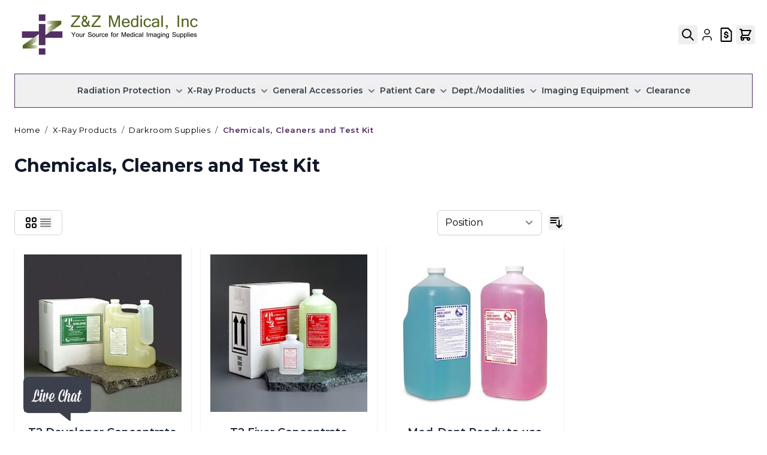

--- FILE ---
content_type: text/html; charset=UTF-8
request_url: https://www.zzmedical.com/x-ray-accessories/darkroom-supplies/chemicals-cleaners-and-test-kit.html
body_size: 92459
content:
<!doctype html>
<html lang="en">
<head prefix="og: http://ogp.me/ns# category: http://ogp.me/ns/category#">
    <meta charset="utf-8"/>
<meta name="title" content="X-Ray Chemicals, Cleaners and Test Kits - Z&amp;Z Medical, Inc."/>
<meta name="description" content="Z&amp;Z Medical is your source for x-ray chemicals, cleaners and test kits.  X-Ray Developer, X-Ray Fixer, Film Processor cleaning supplies."/>
<meta name="keywords" content="X-Ray Chemicals, X-Ray Cleaners, X-Ray Test Kits"/>
<meta name="robots" content="INDEX,FOLLOW"/>
<meta name="viewport" content="width=device-width, initial-scale=1"/>
<title>X-Ray Chemicals, Cleaners and Test Kits - Z&amp;Z Medical, Inc.</title>
        <link rel="stylesheet" type="text/css" defer="defer" href="https://www.zzmedical.com/static/version1768902160/frontend/ZzmedHyva/default/en_US/css/styles.min.css" />
<link rel="stylesheet" type="text/css" media="all" href="https://www.zzmedical.com/static/version1768902160/_cache/merged/78325e14e45f34496aa3661f2d44d46c.min.css" />
<link rel="canonical" href="https://www.zzmedical.com/x-ray-accessories/darkroom-supplies/chemicals-cleaners-and-test-kit.html" />
<link rel="icon" type="image/x-icon" href="https://www.zzmedical.com/media/favicon/stores/1/favicon.ico" />
<link rel="shortcut icon" type="image/x-icon" href="https://www.zzmedical.com/media/favicon/stores/1/favicon.ico" />
<meta name="google-site-verification" content="fpO6QgJz6K0uuoMMykVfghSYeinU7flCt7HqH1TpgFg" />

<!-- Global site tag (gtag.js) - Google Ads: 1070837765 -->
<script async src="https://www.googletagmanager.com/gtag/js?id=AW-1070837765"></script>
<script>
  window.dataLayer = window.dataLayer || [];
  function gtag(){dataLayer.push(arguments);}
  gtag('js', new Date());

  gtag('config', 'AW-1070837765');
</script>

<!-- Facebook Pixel Code -->
<script>
!function(f,b,e,v,n,t,s)
{if(f.fbq)return;n=f.fbq=function(){n.callMethod?
n.callMethod.apply(n,arguments):n.queue.push(arguments)};
if(!f._fbq)f._fbq=n;n.push=n;n.loaded=!0;n.version='2.0';
n.queue=[];t=b.createElement(e);t.async=!0;
t.src=v;s=b.getElementsByTagName(e)[0];
s.parentNode.insertBefore(t,s)}(window,document,'script',
'https://connect.facebook.net/en_US/fbevents.js');
fbq('init', '583625928924723'); 
fbq('track', 'PageView');
</script>
<noscript>
<img height="1" width="1" 
src="https://www.facebook.com/tr?id=583625928924723&ev=PageView
&noscript=1"/>
</noscript>
<!-- End Facebook Pixel Code -->

<!-- Start BING Tracking -->
<script>(function(w,d,t,r,u){var f,n,i;w[u]=w[u]||[],f=function(){var o={ti:"5436485"};o.q=w[u],w[u]=new UET(o),w[u].push("pageLoad")},n=d.createElement(t),n.src=r,n.async=1,n.onload=n.onreadystatechange=function(){var s=this.readyState;s&&s!=="loaded"&&s!=="complete"||(f(),n.onload=n.onreadystatechange=null)},i=d.getElementsByTagName(t)[0],i.parentNode.insertBefore(n,i)})(window,document,"script","//bat.bing.com/bat.js","uetq");</script>
<script>
        var varRevenue = 7;
    </script>
<script> window.uetq = window.uetq || []; window.uetq.push({ 'gv': varRevenue });</script>
<!-- End BING Tracking -->

<!-- Hotjar Tracking Code for www.zzmedical.com -->
<script>
    (function(h,o,t,j,a,r){
        h.hj=h.hj||function(){(h.hj.q=h.hj.q||[]).push(arguments)};
        h._hjSettings={hjid:1065029,hjsv:6};
        a=o.getElementsByTagName('head')[0];
        r=o.createElement('script');r.async=1;
        r.src=t+h._hjSettings.hjid+j+h._hjSettings.hjsv;
        a.appendChild(r);
    })(window,document,'https://static.hotjar.com/c/hotjar-','.js?sv=');
</script>

<!-- Global site tag (gtag.js) - Google Analytics -->
<script async src="https://www.googletagmanager.com/gtag/js?id=G-33NY3LBKQ0"></script>
<script>
  window.dataLayer = window.dataLayer || [];
  function gtag(){dataLayer.push(arguments);}
  gtag('js', new Date());

  gtag('config', 'G-33NY3LBKQ0');
</script>

<style>
.rating-summary svg {
    color: rgb(229 231 235/var(--tw-text-opacity, 1));
    display: inline-flex;
    fill: #e5e7eb;
}

.product-info-main h1.text-gray-900.page-title.title-font {
    text-align: center;
    font-weight: 600;
}

@media (max-width:767px) {
    .snap-slider.product-slider .snap-track .flex.flex-col {
        margin-bottom: .25rem;
    }
}



.headerTop .relative.inline-block nav {
    z-index: 11;
}

.category-view.container .category-image,
.category-view.container .category-image img {
    width: 100%;
}

.category-view.container .category-image,
.category-description>div>div {
    padding-left: 1.5rem !important;
    padding-right: 1.5rem !important;
}

#customer-menu {
    box-shadow: none;
    background: none;
    color: #000;
}

#customer-menu:hover {
    background-color: rgba(29, 78, 216, .1);
}

.product-info-main section.pb-6 .card.mb-6 {
    padding: 0;
    box-shadow: none;
}

body.catalog-product-view .container.flex.flex-col.my-6 {
    display: none;
}

body.catalog-product-view .product-info-main .container.flex.flex-col.my-6 {
    display: block;
}

.product-info-main .flex.items-end .final-price .price,
.product-info-main .flex.items-end .old-price .price {
    color: #111827;
    font-size: 1.5rem;
    font-weight: 500;
    line-height: 2rem;
}

.old-price {
    margin-bottom: 20px;
}

.old-price .price {
    text-decoration-line: line-through;
}

button#add-to-compare {
    background: #e5e7eb;
    box-shadow: none;
    color: #6b7280;
}

button#add-to-compare:hover {
    color: #f59e0b;
}

body.catalog-product-view .product-info-main h2.mb-6.text-2xl {
    border-bottom: #d1d5db 2px solid;
    width: 100%;
    margin-bottom: 1.5rem;
    padding-bottom: .75rem;
    padding-top: 1.5rem;
}

body.catalog-product-view .product-info-main #description h2,
body.catalog-product-view .product-info-main #amfile_attachment h2,
body.catalog-product-view .product-info-main #product.attributes h2,
body.catalog-product-view .product-info-main #product.info.details.amblog.related_posts h2,
body.catalog-product-view .product-info-main #related h2,
body.catalog-product-view .product-info-main #upsell h2 {
    border-bottom: #d1d5db 2px solid;
    width: 100%;
    margin-bottom: 1.5rem;
    padding-bottom: .75rem;
    padding-top: 1.5rem;
}

.cart-summary .checkout .btn-checkout {
    justify-content: center;
    padding: 1rem 2.5rem;
    font-size: 1.125rem;
    line-height: 1.75rem;
}

@media (min-width:1024px) {
    .form.form-cart .cart ul li.py-6 {
        display: flex;
        align-items: flex-start;
        column-gap: 1rem;
    }

    .form.form-cart .cart .field.qty {
        margin: 0;
    }

    .cart-summary .justify-self-end {
        text-align: right;
    }
}

@media (min-width:768px) and (max-width:1023px) {
    .form.form-cart .cart ul li.py-6 {
        display: flex;
        flex-wrap: wrap;
        row-gap: 30px;
        align-items: center;
    }

    .form.form-cart .cart ul li.py-6 .product-item-photo,
    .form.form-cart .cart ul li.py-6 .product-item-details {
        width: 50%;
    }

    .form.form-cart .cart ul li.py-6 .price-excluding-tax,
    .form.form-cart .cart ul li.py-6 .field.qty {
        width: calc(100% / 6);
    }

    .form.form-cart .cart ul li.py-6 span.lg\:hidden {
        margin-top: 0;
        margin-right: 10px;
    }

    .form.form-cart .cart ul li.py-6 .field.qty {
        margin-top: 0;
        margin-right: 30px;
        margin-bottom: 0;
    }

    .form.form-cart .cart ul li.py-6 .price-excluding-tax {
        margin-right: 30px;
    }

    .form.form-cart .cart ul li.py-6 .flex.items-center.justify-end {
        width: 100%;
    }
}

@media (max-width:767px) {
    .form.form-cart .cart ul li.py-6 {
        display: flex;
        flex-direction: column;
    }

    .form.form-cart .cart ul li.py-6 .product-item-photo,
    .form.form-cart .cart ul li.py-6 .price-excluding-tax {
        margin-bottom: 30px;
    }

    .form.form-cart .cart ul li.py-6 .field.qty {
        margin-top: 0.25rem;
        margin-bottom: 30px;
    }
}



body.page-layout-checkout .authentication-wrapper button.action-auth-toggle span {
    text-transform: uppercase;
    font-family: 'Montserrat', 'Helvetica Neue', Helvetica, Arial, sans-serif;
}

body.page-layout-checkout .authentication-wrapper button.action-auth-toggle:hover span {
    color: #542e63;
}

.product-info-main .amstockstatus {
    color: #374151;
}

body.customer-account-login .page-main .form-input,
body.customer-account-forgotpassword .page-main .form-input,
body.customer-account-create .page-main .form-input {
    width: 246px;
}

@media (min-width: 768px) {

    body.catalog-product-view .product-info-main #description h2,
    body.catalog-product-view .product-info-main #amfile_attachment h2,
    body.catalog-product-view .product-info-main #product.attributes h2,
    body.catalog-product-view .product-info-main #product.info.details.amblog.related_posts h2,
    body.catalog-product-view .product-info-main #related h2,
    body.catalog-product-view .product-info-main #upsell h2,
    body.catalog-product-view .product-info-main h2.mb-6.text-2xl {
        padding-left: 1.5rem;
        padding-right: 1.5rem;
    }

    .products.products-list .product-info div:last-child {
        justify-content: flex-start;
        margin-top: 0.5rem !important;
    }
}

.form.form-create-account .my-8.card em {
    font-style: normal;
}

/** 15-12-2025 **/

.am-search-item-list a:not(.reviews-link),
.am-search-item-list a:not(.reviews-link):focus,
.amsearch-container .amsearch-highlight,
.amsearch-container .am-search-view-all a,
.amsearch-container .amsearch-product-name,
.amsearch-container .am-search-view-all a:focus,
.amsearch-container .amsearch-product-name:focus {
    color: #3ac39c !important;
}

.snap-slider.product-slider .snap-track.snap>.flex.flex-col {
    padding: 4px;
    width: calc(100% + 12px);
}

.snap-slider.product-slider .snap-track.snap {
    column-gap: 12px;
}

@media (max-width:1279px) {
    .snap-slider.product-slider .snap-track.snap {
        column-gap: 11px;
    }
}

@media (max-width:1023px) {
    .snap-slider.product-slider .snap-track.snap {
        column-gap: 10px;
    }

    .snap-slider.product-slider .snap-track.snap>.flex.flex-col {
        width: calc(100% + 8px);
    }
}

@media (max-width:767px) {
    .snap-slider.product-slider .snap-track.snap {
        column-gap: 0;
    }

    .snap-slider.product-slider .snap-track.snap>.flex.flex-col {
        width: 100%;
    }
}

.snap-slider button.rounded-full.w-9.h-9.bg-gray-200.p-0 {
    padding: 0 !important;
}
.snap-slider button:hover, .snap-slider button:focus {
	background: rgb(106 59 125 / var(--tw-bg-opacity, 1)) !important;
}
.actions-toolbar .primary button {
	background: rgb(106 59 125 / var(--tw-bg-opacity, 1)) !important;
}

/** 15-01-2026 **/

body.customer-account-index div.block-content {
    margin-bottom: 1.5rem;
    display: inline-block;
    width: 100%;
}

.product-info-main>section .card.mb-6 .items-end button {
    white-space: nowrap;
}

.product-info-main>section .card.mb-6 .items-end button.btn-primary svg {
    margin-right: 5px;
}

@media (min-width:1024px) {
    .product-info-main>section .card.mb-6 .items-end button.btn-primary.ml-4 {
        margin-left: .5rem;
    }
}

@media (max-width:1279px) {
    .product-info-main>section .card.mb-6 .items-end button {
        padding-left: .5rem;
        padding-right: .5rem;
        font-size: 1rem;
    }

    .product-info-main>section .card.mb-6 input[name="qty"].w-20 {
        width: 3rem;
    }
}

.product-info-main>section .card.mb-6 .sm\:flex-row {
    align-items: center;
}
</style>    <!-- Google Tag Manager -->
    
                    <script>
        window.mfGtmUserActionDetected = true;
        
        window.mfGtmUserCookiesAllowed = true;
        mfLoadGtm();
        

    function getMfGtmCustomerData() {
        return localStorage.getItem('mf_gtm_customer_data') ? JSON.parse(localStorage.getItem('mf_gtm_customer_data')) : {};
    };

    function mfLoadGtm() {
        if (!window.mfGtmUserActionDetected) return false;
        if (!window.mfGtmLoadBeforeCookieAllowed && !window.mfGtmUserCookiesAllowed) return false;

        if (window.mfGTMTriedToLoad) return;
        window.mfGTMTriedToLoad = true;
        
            (function(w,d,s,l,i){w[l]=w[l]||[];w[l].push({'gtm.start':
                    new Date().getTime(),event:'gtm.js'});var f=d.getElementsByTagName(s)[0],
                j=d.createElement(s),dl=l!='dataLayer'?'&l='+l:'';j.setAttributeNode(d.createAttribute('data-ot-ignore'));j.async=true;
                j.src='https://www.googletagmanager.com/gtm.js?id='+i+dl;f.parentNode.insertBefore(j,f);
            })(window,document,'script','dataLayer','GTM-M4CC798T');
        
    };
    </script>
        <script>
        /* Hyva code */
        function mfHyvaGtmSetCustomerData(event) {
            let data, j;
            let sections = event.detail.data;
            for (j in sections) {
                data = sections[j];
                if (data.mf_gtm_customer_data) {
                    localStorage.setItem('mf_gtm_customer_data', JSON.stringify(data.mf_gtm_customer_data));
                    return;
                }
            }
        };
        window.addEventListener('private-content-loaded', mfHyvaGtmSetCustomerData);
        /* End Hyva code */
    </script><!-- End Google Tag Manager -->
<!--Custom Style-->
<script type="text&#x2F;javascript" src="https&#x3A;&#x2F;&#x2F;chimpstatic.com&#x2F;mcjs-connected&#x2F;js&#x2F;users&#x2F;11c6062472408e83ca8855ab8&#x2F;d57d24144314cd153811daa4c.js" defer="defer">
</script>
<script>
    var BASE_URL = 'https://www.zzmedical.com/';
    var THEME_PATH = 'https://www.zzmedical.com/static/version1768902160/frontend/ZzmedHyva/default/en_US';
    var COOKIE_CONFIG = {
        "expires": null,
        "path": "\u002F",
        "domain": ".zzmedical.com",
        "secure": true,
        "lifetime": "3600",
        "cookie_restriction_enabled": false    };
    var CURRENT_STORE_CODE = 'default';
    var CURRENT_WEBSITE_ID = '1';

    window.hyva = window.hyva || {}

    window.cookie_consent_groups = window.cookie_consent_groups || {}
    window.cookie_consent_groups['necessary'] = true;

    window.cookie_consent_config = window.cookie_consent_config || {};
    window.cookie_consent_config['necessary'] = [].concat(
        window.cookie_consent_config['necessary'] || [],
        [
            'user_allowed_save_cookie',
            'form_key',
            'mage-messages',
            'private_content_version',
            'mage-cache-sessid',
            'last_visited_store',
            'section_data_ids'
        ]
    );
    //# sourceURL=hyva-variables.js
</script>
<script>
    (function( hyva, undefined ) {

        function lifetimeToExpires(options, defaults) {

            const lifetime = options.lifetime || defaults.lifetime;

            if (lifetime) {
                const date = new Date;
                date.setTime(date.getTime() + lifetime * 1000);
                return date;
            }

            return null;
        }

        function generateRandomString() {

            const allowedCharacters = '0123456789abcdefghijklmnopqrstuvwxyzABCDEFGHIJKLMNOPQRSTUVWXYZ',
                length = 16;

            let formKey = '',
                charactersLength = allowedCharacters.length;

            for (let i = 0; i < length; i++) {
                formKey += allowedCharacters[Math.round(Math.random() * (charactersLength - 1))]
            }

            return formKey;
        }

        const sessionCookieMarker = {noLifetime: true}

        const cookieTempStorage = {};

        const internalCookie = {
            get(name) {
                const v = document.cookie.match('(^|;) ?' + name + '=([^;]*)(;|$)');
                return v ? v[2] : null;
            },
            set(name, value, days, skipSetDomain) {
                let expires,
                    path,
                    domain,
                    secure,
                    samesite;

                const defaultCookieConfig = {
                    expires: null,
                    path: '/',
                    domain: null,
                    secure: false,
                    lifetime: null,
                    samesite: 'lax'
                };

                const cookieConfig = window.COOKIE_CONFIG || {};

                expires = days && days !== sessionCookieMarker
                    ? lifetimeToExpires({lifetime: 24 * 60 * 60 * days, expires: null}, defaultCookieConfig)
                    : lifetimeToExpires(window.COOKIE_CONFIG, defaultCookieConfig) || defaultCookieConfig.expires;

                path = cookieConfig.path || defaultCookieConfig.path;
                domain = !skipSetDomain && (cookieConfig.domain || defaultCookieConfig.domain);
                secure = cookieConfig.secure || defaultCookieConfig.secure;
                samesite = cookieConfig.samesite || defaultCookieConfig.samesite;

                document.cookie = name + "=" + encodeURIComponent(value) +
                    (expires && days !== sessionCookieMarker ? '; expires=' + expires.toGMTString() : '') +
                    (path ? '; path=' + path : '') +
                    (domain ? '; domain=' + domain : '') +
                    (secure ? '; secure' : '') +
                    (samesite ? '; samesite=' + samesite : 'lax');
            },
            isWebsiteAllowedToSaveCookie() {
                const allowedCookies = this.get('user_allowed_save_cookie');
                if (allowedCookies) {
                    const allowedWebsites = JSON.parse(unescape(allowedCookies));

                    return allowedWebsites[CURRENT_WEBSITE_ID] === 1;
                }
                return false;
            },
            getGroupByCookieName(name) {
                const cookieConsentConfig = window.cookie_consent_config || {};
                let group = null;
                for (let prop in cookieConsentConfig) {
                    if (!cookieConsentConfig.hasOwnProperty(prop)) continue;
                    if (cookieConsentConfig[prop].includes(name)) {
                        group = prop;
                        break;
                    }
                }
                return group;
            },
            isCookieAllowed(name) {
                const cookieGroup = this.getGroupByCookieName(name);
                return cookieGroup
                    ? window.cookie_consent_groups[cookieGroup]
                    : this.isWebsiteAllowedToSaveCookie();
            },
            saveTempStorageCookies() {
                for (const [name, data] of Object.entries(cookieTempStorage)) {
                    if (this.isCookieAllowed(name)) {
                        this.set(name, data['value'], data['days'], data['skipSetDomain']);
                        delete cookieTempStorage[name];
                    }
                }
            }
        };

        hyva.getCookie = (name) => {
            const cookieConfig = window.COOKIE_CONFIG || {};

            if (cookieConfig.cookie_restriction_enabled && ! internalCookie.isCookieAllowed(name)) {
                return cookieTempStorage[name] ? cookieTempStorage[name]['value'] : null;
            }

            return internalCookie.get(name);
        }

        hyva.setCookie = (name, value, days, skipSetDomain) => {
            const cookieConfig = window.COOKIE_CONFIG || {};

            if (cookieConfig.cookie_restriction_enabled && ! internalCookie.isCookieAllowed(name)) {
                cookieTempStorage[name] = {value, days, skipSetDomain};
                return;
            }
            return internalCookie.set(name, value, days, skipSetDomain);
        }


        hyva.setSessionCookie = (name, value, skipSetDomain) => {
            return hyva.setCookie(name, value, sessionCookieMarker, skipSetDomain)
        }

        hyva.getBrowserStorage = () => {
            const browserStorage = window.localStorage || window.sessionStorage;
            if (!browserStorage) {
                console.warn('Browser Storage is unavailable');
                return false;
            }
            try {
                browserStorage.setItem('storage_test', '1');
                browserStorage.removeItem('storage_test');
            } catch (error) {
                console.warn('Browser Storage is not accessible', error);
                return false;
            }
            return browserStorage;
        }

        hyva.postForm = (postParams) => {
            const form = document.createElement("form");

            let data = postParams.data;

            if (! postParams.skipUenc && ! data.uenc) {
                data.uenc = btoa(window.location.href);
            }
            form.method = "POST";
            form.action = postParams.action;

            Object.keys(postParams.data).map(key => {
                const field = document.createElement("input");
                field.type = 'hidden'
                field.value = postParams.data[key];
                field.name = key;
                form.appendChild(field);
            });

            const form_key = document.createElement("input");
            form_key.type = 'hidden';
            form_key.value = hyva.getFormKey();
            form_key.name="form_key";
            form.appendChild(form_key);

            document.body.appendChild(form);

            form.submit();
        }

        hyva.getFormKey = function () {
            let formKey = hyva.getCookie('form_key');

            if (!formKey) {
                formKey = generateRandomString();
                hyva.setCookie('form_key', formKey);
            }

            return formKey;
        }

        hyva.formatPrice = (value, showSign, options = {}) => {
            const groupSeparator = options.groupSeparator;
            const decimalSeparator = options.decimalSeparator
            delete options.groupSeparator;
            delete options.decimalSeparator;
            const formatter = new Intl.NumberFormat(
                'en\u002DUS',
                Object.assign({
                    style: 'currency',
                    currency: 'USD',
                    signDisplay: showSign ? 'always' : 'auto'
                }, options)
            );
            return (typeof Intl.NumberFormat.prototype.formatToParts === 'function') ?
                formatter.formatToParts(value).map(({type, value}) => {
                    switch (type) {
                        case 'currency':
                            return '\u0024' || value;
                        case 'minusSign':
                            return '- ';
                        case 'plusSign':
                            return '+ ';
                        case 'group':
                            return groupSeparator !== undefined ? groupSeparator : value;
                        case 'decimal':
                            return decimalSeparator !== undefined ? decimalSeparator : value;
                        default :
                            return value;
                    }
                }).reduce((string, part) => string + part) :
                formatter.format(value);
        }

        const formatStr = function (str, nStart) {
            const args = Array.from(arguments).slice(2);

            return str.replace(/(%+)([0-9]+)/g, (m, p, n) => {
                const idx = parseInt(n) - nStart;

                if (args[idx] === null || args[idx] === void 0) {
                    return m;
                }
                return p.length % 2
                    ? p.slice(0, -1).replace('%%', '%') + args[idx]
                    : p.replace('%%', '%') + n;
            })
        }

        hyva.str = function (string) {
            const args = Array.from(arguments);
            args.splice(1, 0, 1);

            return formatStr.apply(undefined, args);
        }

        hyva.strf = function () {
            const args = Array.from(arguments);
            args.splice(1, 0, 0);

            return formatStr.apply(undefined, args);
        }

        /**
         * Take a html string as `content` parameter and
         * extract an element from the DOM to replace in
         * the current page under the same selector,
         * defined by `targetSelector`
         */
        hyva.replaceDomElement = (targetSelector, content) => {
            // Parse the content and extract the DOM node using the `targetSelector`
            const parser = new DOMParser();
            const doc = parser.parseFromString(content, 'text/html');
            const contentNode = doc.querySelector(targetSelector);

            // Bail if content or target can't be found
            if (!contentNode || !document.querySelector(targetSelector)) {
                return;
            }

                        hyva.activateScripts(contentNode);
            
            // Replace the old DOM node with the new content
            document.querySelector(targetSelector).replaceWith(contentNode);

            // Reload customerSectionData and display cookie-messages if present
            window.dispatchEvent(new CustomEvent("reload-customer-section-data"));
            hyva.initMessages();
        }

        hyva.removeScripts = (contentNode) => {
            const scripts = contentNode.getElementsByTagName('script');
            for (let i = 0; i < scripts.length; i++) {
                scripts[i].parentNode.removeChild(scripts[i]);
            }
            const templates = contentNode.getElementsByTagName('template');
            for (let i = 0; i < templates.length; i++) {
                const container = document.createElement('div');
                container.innerHTML = templates[i].innerHTML;
                hyva.removeScripts(container);
                templates[i].innerHTML = container.innerHTML;
            }
        }

        hyva.activateScripts = (contentNode) => {
            // Create new array from HTMLCollection to avoid mutation of collection while manipulating the DOM.
            const scripts = Array.from(contentNode.getElementsByTagName('script'));

            // Iterate over all script tags to duplicate+inject each into the head
            for (const original of scripts) {
                const script = document.createElement('script');
                original.type && (script.type = original.type);
                script.innerHTML = original.innerHTML;

                // Remove the original (non-executing) script from the contentNode
                original.parentNode.removeChild(original)

                // Add script to head
                document.head.appendChild(script);
            }

            return contentNode;
        }

        const replace = {['+']: '-', ['/']: '_', ['=']: ','};
        hyva.getUenc = () => btoa(window.location.href).replace(/[+/=]/g, match => replace[match]);

        let currentTrap;

        const focusableElements = (rootElement) => {
            const selector = 'button, [href], input, select, textarea, details, [tabindex]:not([tabindex="-1"]';
            return Array.from(rootElement.querySelectorAll(selector))
                .filter(el => {
                    return el.style.display !== 'none'
                        && !el.disabled
                        && el.tabIndex !== -1
                        && (el.offsetWidth || el.offsetHeight || el.getClientRects().length)
                })
        }

        const focusTrap = (e) => {
            const isTabPressed = e.key === 'Tab' || e.keyCode === 9;
            if (!isTabPressed) return;

            const focusable = focusableElements(currentTrap)
            const firstFocusableElement = focusable[0]
            const lastFocusableElement = focusable[focusable.length - 1]

            e.shiftKey
                ? document.activeElement === firstFocusableElement && (lastFocusableElement.focus(), e.preventDefault())
                : document.activeElement === lastFocusableElement && (firstFocusableElement.focus(), e.preventDefault())
        };

        hyva.releaseFocus = (rootElement) => {
            if (currentTrap && (!rootElement || rootElement === currentTrap)) {
                currentTrap.removeEventListener('keydown', focusTrap)
                currentTrap = null
            }
        }
        hyva.trapFocus = (rootElement) => {
            if (!rootElement) return;
            hyva.releaseFocus()
            currentTrap = rootElement
            rootElement.addEventListener('keydown', focusTrap)
            const firstElement = focusableElements(rootElement)[0]
            firstElement && firstElement.focus()
        }

        hyva.safeParseNumber = (rawValue) => {
            const number = rawValue ? parseFloat(rawValue) : null;

            return Array.isArray(number) || isNaN(number) ? rawValue : number;
        }

        const toCamelCase = s => s.split('_').map(word => word.charAt(0).toUpperCase() + word.slice(1)).join('');
        hyva.createBooleanObject = (name, value = false, additionalMethods = {}) => {

            const camelCase = toCamelCase(name);
            const key = '__hyva_bool_' + name

            return new Proxy(Object.assign(
                additionalMethods,
                {
                    [key]: !!value,
                    [name]() {return !!this[key]},
                    ['!' + name]() {return !this[key]}, // @deprecated This does not work with non-CSP Alpine
                    ['not' + camelCase]() {return !this[key]},
                    ['toggle' + camelCase]() {this[key] = !this[key]},
                    [`set${camelCase}True`]() {this[key] = true},
                    [`set${camelCase}False`]() {this[key] = false},
                }
            ), {
                set(target, prop, value) {
                    return prop === name
                        ? (target[key] = !!value)
                        : Reflect.set(...arguments);
                }
            })
        }

                hyva.alpineInitialized = (fn) => window.addEventListener('alpine:initialized', fn, {once: true})
        window.addEventListener('alpine:init', () => Alpine.data('{}', () => ({})), {once: true});
                window.addEventListener('user-allowed-save-cookie', () => internalCookie.saveTempStorageCookies())

    }( window.hyva = window.hyva || {} ));
    //# sourceURL=hyva.js
</script>
<script type="speculationrules">
{
    "tag": "Hyva Theme",
    "prefetch": [{
        "source": "document",
        "where": {
            "and": [
                { "href_matches": "/*" },
                { "not": {
                    "href_matches": ["/customer/*","/search/*","/sales/*","/wishlist/*","/checkout/*","/paypal/*","/newsletter/*","/stores/store/redirect/*"]                }},
                { "not": {
                    "selector_matches": [".no-preload", ".do-not-prerender", "[download]", "[rel~=nofollow]", "[target]"]
                }}
            ]
        },
        "eagerness": "moderate"
    }]
}
</script>

<script>
    window.addEventListener('init-external-scripts', () => {
        if (window._amPurifyLoaded) {
            return;
        }

        // Load Purify script asynchronously
        const script = document.createElement('script');
        script.src = 'https://www.zzmedical.com/static/version1768902160/frontend/ZzmedHyva/default/en_US/Amasty_XsearchHyvaCompatibility/js/purify.min.js';
        script.async = true;
        document.body.appendChild(script);

        window._amPurifyLoaded = true;

        script.onload = () => {
            // Dispatch custom event when Swiper is loaded
            window.dispatchEvent(new CustomEvent('amPurifyLoaded', {}));
        }
    }, { once: true, passive: true });
</script>
</head>
<body id="html-body" class="page-products categorypath-x-ray-accessories-darkroom-supplies-chemicals-cleaners-and-test-kit category-chemicals-cleaners-and-test-kit catalog-category-view page-layout-2columns-right">
<!-- Using global js vars to get access to magento base url for firebase component registration -->
<script>
    window.firebaseUrl = "https:\/\/www.zzmedical.com\/"</script>
<script data-mfmofile="true">
    function mfGtmGetEcommPageType() {
        var body = document.getElementsByTagName('body')[0];
        var ept = 'other';
        
        if (body.className.indexOf('cms-index-index') > -1) {
            ept = 'home';
        } else if (body.className.indexOf('catalog-category-view') > -1) {
            ept = 'category';
        } else if (body.className.indexOf('catalog-product-view') > -1) {
            ept = 'product';
        } else if (body.className.indexOf('checkout-cart-index') > -1) {
            ept = 'cart';
        } else if (body.className.indexOf('checkout-index-index') > -1) {
            ept = 'checkout';
        } else if (body.className.indexOf('contact-index-index') > -1) {
            ept = 'contact';
        } else if (body.className.indexOf('catalogsearch-result-index') > -1) {
            ept = 'searchresults';
        } else if (body.className.indexOf('cms-page-view') > -1) {
            ept = 'cmspage';
        };
        return ept;  
    };
</script>
        <script>
    function mfHyvaGtmCustomerDataLayer(event) {
        let data, eventFired, i, j, k;
        let sections = event.detail.data;
        for ( j in sections) {
            data = sections[j];
            if (!data.mf_datalayer) continue;
            
            for (i = 0; i < data.mf_datalayer.length; i++) {
                window.dataLayer = window.dataLayer || [];
                eventFired = false;
                for (k = 0; k < window.dataLayer.length; k++) {
                    if (data.mf_datalayer[i].magefanUniqueEventId
                        && data.mf_datalayer[i].magefanUniqueEventId == window.dataLayer[k].magefanUniqueEventId
                    ) {
                        eventFired = true;
                        break;
                    }
                }
                if (!eventFired) {
                    /*
                    if (!data.mf_datalayer[i].customer_identifier
                        || (data.mf_datalayer[i].customer_identifier.indexOf('getMfGtmCustomerIdentifier') != -1)
                    ) {
                        data.mf_datalayer[i].customer_identifier = getMfGtmCustomerIdentifier();
                    }
                    */
                    
                    var ept = data.mf_datalayer[i].ecomm_pagetype;
                    if ('other' === ept) {
                        ept = mfGtmGetEcommPageType();
                        data.mf_datalayer[i].ecomm_pagetype = ept;
                        if (data.mf_datalayer[i].google_tag_params) {
                            data.mf_datalayer[i].google_tag_params.ecomm_pagetype = ept;
                        }
                    };
                    window.dataLayer.push(data.mf_datalayer[i]);
                }
            }
            
            delete event.detail.data[j].mf_datalayer;
            let mcs = localStorage.getItem('mage-cache-storage');
            if (mcs) {
                mcs = JSON.parse(mcs);
                if (mcs && mcs[j] && mcs[j].mf_datalayer) {
                    delete mcs[j].mf_datalayer;
                    localStorage.setItem('mage-cache-storage', JSON.stringify(mcs));
                }
            }
        }
    };
    window.addEventListener('private-content-loaded', mfHyvaGtmCustomerDataLayer);
</script>
<script>
    document.addEventListener("DOMContentLoaded", function() {
        document.querySelectorAll("a").forEach(function(link) {
            link.addEventListener("click", function(event) {
                let url = link.href;
                let items, j, x, newDataLayer, dli, index;
                if (url && window.dataLayer && window.dataLayer.length) {
                    for (let i=0; i<window.dataLayer.length; i++) {
                        dli = window.dataLayer[i];
                        if (dli.event == "view_item_list"
                            && dli.ecommerce
                            && dli.ecommerce.items
                            && dli.ecommerce.items.length
                        ) {
                            items = dli.ecommerce.items;
                            newDataLayer = false;
                            index = -1;
                            for (j=0; j<items.length; j++) {
                                index++;
                                if (items[j].item_url == url) {
                                    newDataLayer = {
                                        "event": "select_item",
                                        "ecommerce": {
                                            "item_list_id": dli.ecommerce.item_list_id,
                                            "item_list_name": dli.ecommerce.item_list_name,
                                            "items": [items[j]]
                                        },
                                        "magefanUniqueEventId": "select_item_" + dli.magefanUniqueEventId,
                                        "ecomm_pagetype": dli.ecomm_pagetype,
                                        "google_tag_params": {
                                            "ecomm_pagetype": dli.google_tag_params.ecomm_pagetype
                                        }
                                    };
                                    
                                    let dynamicKeys = ["customer_firstname","customer_lastname","customer_email","customer_dob","customer_gender","customer_telephone","customer_postcode","customer_city","customer_region","customer_country_id","customer_identifier","customerGroup"];
                                    for (x=0; x<dynamicKeys.length;x++) {
                                        let key = dynamicKeys[x];
                                        newDataLayer[key] = dli[key];
                                    }
                                    
                                    newDataLayer.ecommerce.items[0].index = index;
                                    break;
                                };
                            };

                            if (newDataLayer) {
                                window.dataLayer.push(newDataLayer);

                                //window.location = url;
                                //return false;
                            }
                        }
                    }
                }
            });
        });
    });
</script>    <!-- Google Tag Manager (noscript) -->
            <noscript><iframe src="https://www.googletagmanager.com/ns.html?id=GTM-M4CC798T"
                          height="0" width="0" style="display:none;visibility:hidden"></iframe></noscript>
        <!-- End Google Tag Manager (noscript) -->
    <input name="form_key" type="hidden" value="xyRrMnQIPjNBnAfU" />
    <noscript>
        <section
            class="message global noscript border-b-2 border-blue-500 bg-blue-50 shadow-none m-0 px-0 rounded-none font-normal"
            aria-labelledby="messageGlobalNoScriptMessage"
        >
            <div class="container text-center">
                <p id="messageGlobalNoScriptMessage">
                    <strong>JavaScript seems to be disabled in your browser.</strong>
                    <span>
                        For the best experience on our site, be sure to turn on Javascript in your browser.                    </span>
                </p>
            </div>
        </section>
    </noscript>


<script>
    document.body.addEventListener('touchstart', () => {}, {passive: true})
</script>
<div class="page-wrapper"><header class="page-header"><a class="action skip sr-only contentarea"
   href="#contentarea">
    <span>
        Skip to Content    </span>
</a>
<script>
    function initHeader () {
        return {
            searchOpen: false,
            cart: {},
            isCartOpen: false,
            getData(data) {
                if (data.cart) { this.cart = data.cart }
                if (data.quote) { this.quote = data.quote }
            },
            isCartEmpty() {
                return !this.cart.summary_count
            },           
            toggleCart(event) {
                if (event.detail && event.detail.isOpen !== undefined) {
                    this.isCartOpen = event.detail.isOpen
                    if (!this.isCartOpen && this.$refs && this.$refs.cartButton) {
                        this.$refs.cartButton.focus()
                    }
                } else {
                                        this.isCartOpen = true
                }
            },
            quote:{},
            isQuoteOpen: false,
            isQuoteEmpty(){
                return !this.quote.summary_count
            },
            toggleQuote(event) {
                if (event.detail && event.detail.isOpen !== undefined) {
                    this.isQuoteOpen = event.detail.isOpen
                    if (!this.isQuoteOpen && this.$refs && this.$refs.quoteButton) {
                        this.$refs.quoteButton.focus()
                    }
                } else {
                    this.isQuoteOpen = true
                }
            }
        }
    }
    function initCompareHeader() {
        return {
            compareProducts: null,
            itemCount: 0,
            receiveCompareData(data) {
                if (data['compare-products']) {
                    this.compareProducts = data['compare-products'];
                    this.itemCount = this.compareProducts.count;
                }
            }
        }
    }
</script>
<div id="header"
     class="relative z-30 w-full border-b shadow bg-container-lighter border-container-lighter"
     x-data="initHeader()"
     @private-content-loaded.window="getData(event.detail.data)"
>
    <div class="container flex flex-wrap lg:flex-nowrap items-center justify-between w-full px-6 pt-3 pb-0 mx-auto mt-0 headerTop">
        <!--Logo-->
        <div class="order-1 sm:order-2 lg:order-1 w-full pb-2 sm:w-auto sm:pb-0">
    <a
        class="flex items-center justify-center text-xl font-medium tracking-wide text-gray-800
            no-underline hover:no-underline font-title"
        href="https://www.zzmedical.com/"
        aria-label="Go&#x20;to&#x20;Home&#x20;page"
    >
        <img
            src="https://www.zzmedical.com/media/logo/stores/1/logo.png"
            alt="Z&amp;Z&#x20;Medical,&#x20;Inc.&#x20;&#x7C;&#x20;X-Ray&#x20;Accessories&#x20;&#x7C;&#x20;X-Ray&#x20;Supplies"
            width="323"            height="91"        />
            </a>
</div>

        <!--Main Navigation-->
        <nav
    x-data="initMenuMobile_6972ec62ebd74()"
    @load.window="setActiveMenu($root)"
    @keydown.window.escape="closeMenu()"
    class="z-20 order-2 sm:order-1 lg:order-2 navigation lg:hidden w-12 h-12"
    aria-label="Site&#x20;navigation"
    role="navigation"
>
    <!-- mobile -->
    <button
        x-ref="mobileMenuTrigger"
        @click="openMenu()"
        :class="{'overflow-x-hidden overflow-y-auto fixed top-0 left-0 w-full' : open}"
        type="button"
        aria-label="Open&#x20;menu"
        aria-haspopup="menu"
        :aria-expanded="open"
        :hidden="open"
    >
        <svg xmlns="http://www.w3.org/2000/svg" fill="none" viewBox="0 0 24 24" stroke-width="2" stroke="currentColor" class="p-3" width="48" height="48" :class="{ 'hidden' : open, 'block': !open }" aria-hidden="true">
  <path stroke-linecap="round" stroke-linejoin="round" d="M4 6h16M4 12h16M4 18h16"/>
</svg>
    </button>
    <div
        x-ref="mobileMenuNavLinks"
        class="
            fixed top-0 right-0 w-full h-full p-1 hidden
            flex-col border-t border-container bg-container-lighter
            overflow-y-auto overflow-x-hidden
        "
        :class="{ 'flex': open, 'hidden': !open }"
        :aria-hidden="open ? 'false' : 'true'"
        role="dialog"
        aria-modal="true"
    >
        <ul
            class="border-t flex flex-col gap-y-1 mt-16"
            aria-label="Site&#x20;navigation&#x20;links"
        >
                            <li
                    data-child-id="category-node-239-main"
                    class="level-0"
                >
                    <div
                        class="flex items-center transition-transform duration-150 ease-in-out transform"
                        :class="{
                            '-translate-x-full' : mobilePanelActiveId,
                            'translate-x-0' : !mobilePanelActiveId
                        }"
                    >
                        <a
                            class="flex items-center w-full px-8 py-4 border-b cursor-pointer
                                bg-container-lighter border-container level-0
                            "
                            href="https://www.zzmedical.com/radiation-protection.html"
                            title="Radiation&#x20;Protection"
                        >
                            Radiation Protection                        </a>
                                                    <button
                                @click="openSubcategory('category-node-239')"
                                class="absolute right-0 flex items-center justify-center w-11 h-11 mr-8 cursor-pointer
                                bg-container-lighter border-container"
                                aria-label="Open&#x20;Radiation&#x20;Protection&#x20;subcategories"
                                aria-haspopup="true"
                                :aria-expanded="mobilePanelActiveId === 'category-node-239'"
                            >
                                <div class="w-8 h-8 border rounded">
                                    <svg xmlns="http://www.w3.org/2000/svg" fill="none" viewBox="0 0 24 24" stroke-width="2" stroke="currentColor" class="w-full h-full p-1" width="24" height="24" aria-hidden="true">
  <path stroke-linecap="round" stroke-linejoin="round" d="M9 5l7 7-7 7"/>
</svg>
                                </div>
                            </button>
                                            </div>
                                            <div
                            data-child-id="category-node-239"
                            class="absolute top-0 right-0 z-10 flex flex-col gap-1 w-full h-full p-1 bg-container-lighter"
                            :class="{
                                'hidden': mobilePanelActiveId !== 'category-node-239'
                            }"
                        >
                            <ul
                                class="mt-16 transition-transform duration-200 ease-in-out translate-x-full transform"
                                :class="{
                                    'translate-x-full' : mobilePanelActiveId !== 'category-node-239',
                                    'translate-x-0' : mobilePanelActiveId === 'category-node-239',
                                }"
                                aria-label="Subcategories"
                            >
                                <li>
                                    <button
                                        type="button"
                                        class="flex items-center px-8 py-4 border-b cursor-pointer bg-container border-container w-full border-t"
                                        @click="backToMainCategories('category-node-239-main')"
                                        aria-label="Back&#x20;to&#x20;main&#x20;categories"
                                    >
                                        <svg xmlns="http://www.w3.org/2000/svg" fill="none" viewBox="0 0 24 24" stroke-width="2" stroke="currentColor" width="24" height="24" aria-hidden="true">
  <path stroke-linecap="round" stroke-linejoin="round" d="M15 19l-7-7 7-7"/>
</svg>
                                        <span class="ml-4">
                                            Radiation Protection                                        </span>
                                    </button>
                                </li>
                                <li>
                                    <a
                                        href="https://www.zzmedical.com/radiation-protection.html"
                                        title="Radiation&#x20;Protection"
                                        class="flex items-center w-full px-8 py-4 border-b cursor-pointer
                                            bg-container-lighter border-container
                                        "
                                    >
                                        <span class="ml-10">
                                            View All                                        </span>
                                    </a>
                                </li>
                                                                    <li>
                                        <a
                                            href="https://www.zzmedical.com/radiation-protection/in-stock-lead-aprons.html"
                                            title="In-Stock&#x20;Lead&#x20;Aprons"
                                            class="flex items-center w-full px-8 py-4 border-b cursor-pointer
                                                bg-container-lighter border-container
                                            "
                                        >
                                            <span class="ml-10 text-base text-gray-700">
                                                In-Stock Lead Aprons                                            </span>
                                        </a>
                                    </li>
                                                                    <li>
                                        <a
                                            href="https://www.zzmedical.com/radiation-protection/lead-aprons-brand.html"
                                            title="Lead&#x20;Aprons&#x20;by&#x20;Manufacturer"
                                            class="flex items-center w-full px-8 py-4 border-b cursor-pointer
                                                bg-container-lighter border-container
                                            "
                                        >
                                            <span class="ml-10 text-base text-gray-700">
                                                Lead Aprons by Manufacturer                                            </span>
                                        </a>
                                    </li>
                                                                    <li>
                                        <a
                                            href="https://www.zzmedical.com/radiation-protection/x-ray-lead-apron.html"
                                            title="Lead&#x20;Apron&#x20;by&#x20;Style"
                                            class="flex items-center w-full px-8 py-4 border-b cursor-pointer
                                                bg-container-lighter border-container
                                            "
                                        >
                                            <span class="ml-10 text-base text-gray-700">
                                                Lead Apron by Style                                            </span>
                                        </a>
                                    </li>
                                                                    <li>
                                        <a
                                            href="https://www.zzmedical.com/radiation-protection/apron-accessories.html"
                                            title="Lead&#x20;Apron&#x20;Accessories"
                                            class="flex items-center w-full px-8 py-4 border-b cursor-pointer
                                                bg-container-lighter border-container
                                            "
                                        >
                                            <span class="ml-10 text-base text-gray-700">
                                                Lead Apron Accessories                                            </span>
                                        </a>
                                    </li>
                                                                    <li>
                                        <a
                                            href="https://www.zzmedical.com/radiation-protection/lead-blankets.html"
                                            title="Lead&#x20;Blankets&#x20;&amp;&#x20;Curtains"
                                            class="flex items-center w-full px-8 py-4 border-b cursor-pointer
                                                bg-container-lighter border-container
                                            "
                                        >
                                            <span class="ml-10 text-base text-gray-700">
                                                Lead Blankets &amp; Curtains                                            </span>
                                        </a>
                                    </li>
                                                                    <li>
                                        <a
                                            href="https://www.zzmedical.com/radiation-protection/radiation-safety-caps.html"
                                            title="Lead&#x20;Caps&#x20;&amp;&#x20;Hats"
                                            class="flex items-center w-full px-8 py-4 border-b cursor-pointer
                                                bg-container-lighter border-container
                                            "
                                        >
                                            <span class="ml-10 text-base text-gray-700">
                                                Lead Caps &amp; Hats                                            </span>
                                        </a>
                                    </li>
                                                                    <li>
                                        <a
                                            href="https://www.zzmedical.com/radiation-protection/dental-lead-aprons.html"
                                            title="Lead&#x20;Dental&#x20;Aprons,&#x20;Capes,&#x20;and&#x20;Ponchos"
                                            class="flex items-center w-full px-8 py-4 border-b cursor-pointer
                                                bg-container-lighter border-container
                                            "
                                        >
                                            <span class="ml-10 text-base text-gray-700">
                                                Lead Dental Aprons, Capes, and Ponchos                                            </span>
                                        </a>
                                    </li>
                                                                    <li>
                                        <a
                                            href="https://www.zzmedical.com/radiation-protection/lead-glasses.html"
                                            title="Lead&#x20;Glasses&#x20;&#x20;"
                                            class="flex items-center w-full px-8 py-4 border-b cursor-pointer
                                                bg-container-lighter border-container
                                            "
                                        >
                                            <span class="ml-10 text-base text-gray-700">
                                                Lead Glasses                                              </span>
                                        </a>
                                    </li>
                                                                    <li>
                                        <a
                                            href="https://www.zzmedical.com/radiation-protection/radiation-protection-gloves.html"
                                            title="Lead&#x20;Gloves&#x20;&#x20;"
                                            class="flex items-center w-full px-8 py-4 border-b cursor-pointer
                                                bg-container-lighter border-container
                                            "
                                        >
                                            <span class="ml-10 text-base text-gray-700">
                                                Lead Gloves                                              </span>
                                        </a>
                                    </li>
                                                                    <li>
                                        <a
                                            href="https://www.zzmedical.com/radiation-protection/gonad-shields.html"
                                            title="Lead&#x20;Gonad&#x20;Shields"
                                            class="flex items-center w-full px-8 py-4 border-b cursor-pointer
                                                bg-container-lighter border-container
                                            "
                                        >
                                            <span class="ml-10 text-base text-gray-700">
                                                Lead Gonad Shields                                            </span>
                                        </a>
                                    </li>
                                                                    <li>
                                        <a
                                            href="https://www.zzmedical.com/radiation-protection/demi-and-half-lead-aprons.html"
                                            title="Lead&#x20;Half&#x20;&amp;&#x20;Demi&#x20;Aprons"
                                            class="flex items-center w-full px-8 py-4 border-b cursor-pointer
                                                bg-container-lighter border-container
                                            "
                                        >
                                            <span class="ml-10 text-base text-gray-700">
                                                Lead Half &amp; Demi Aprons                                            </span>
                                        </a>
                                    </li>
                                                                    <li>
                                        <a
                                            href="https://www.zzmedical.com/radiation-protection/lead-shields.html"
                                            title="Lead&#x20;Mobile&#x20;Shields"
                                            class="flex items-center w-full px-8 py-4 border-b cursor-pointer
                                                bg-container-lighter border-container
                                            "
                                        >
                                            <span class="ml-10 text-base text-gray-700">
                                                Lead Mobile Shields                                            </span>
                                        </a>
                                    </li>
                                                                    <li>
                                        <a
                                            href="https://www.zzmedical.com/radiation-protection/radiation-protection-drapes.html"
                                            title="Lead&#x20;Table&#x20;Drape&#x20;Scatter&#x20;Shields"
                                            class="flex items-center w-full px-8 py-4 border-b cursor-pointer
                                                bg-container-lighter border-container
                                            "
                                        >
                                            <span class="ml-10 text-base text-gray-700">
                                                Lead Table Drape Scatter Shields                                            </span>
                                        </a>
                                    </li>
                                                                    <li>
                                        <a
                                            href="https://www.zzmedical.com/radiation-protection/lead-thyroid-collar.html"
                                            title="Lead&#x20;Thyroid&#x20;Collars"
                                            class="flex items-center w-full px-8 py-4 border-b cursor-pointer
                                                bg-container-lighter border-container
                                            "
                                        >
                                            <span class="ml-10 text-base text-gray-700">
                                                Lead Thyroid Collars                                            </span>
                                        </a>
                                    </li>
                                                                    <li>
                                        <a
                                            href="https://www.zzmedical.com/radiation-protection/lead-apron-racks.html"
                                            title="Lead&#x20;Apron&#x20;Racks"
                                            class="flex items-center w-full px-8 py-4 border-b cursor-pointer
                                                bg-container-lighter border-container
                                            "
                                        >
                                            <span class="ml-10 text-base text-gray-700">
                                                Lead Apron Racks                                            </span>
                                        </a>
                                    </li>
                                                                    <li>
                                        <a
                                            href="https://www.zzmedical.com/radiation-protection/pediatric-radiation-protection.html"
                                            title="Lead&#x20;Pediatric&#x20;Radiation&#x20;Protection"
                                            class="flex items-center w-full px-8 py-4 border-b cursor-pointer
                                                bg-container-lighter border-container
                                            "
                                        >
                                            <span class="ml-10 text-base text-gray-700">
                                                Lead Pediatric Radiation Protection                                            </span>
                                        </a>
                                    </li>
                                                                    <li>
                                        <a
                                            href="https://www.zzmedical.com/radiation-protection/ct-radiation-shields.html"
                                            title="Disposable&#x20;Scatter&#x20;Radiation&#x20;Shields"
                                            class="flex items-center w-full px-8 py-4 border-b cursor-pointer
                                                bg-container-lighter border-container
                                            "
                                        >
                                            <span class="ml-10 text-base text-gray-700">
                                                Disposable Scatter Radiation Shields                                            </span>
                                        </a>
                                    </li>
                                                                    <li>
                                        <a
                                            href="https://www.zzmedical.com/radiation-protection/leaded-glass.html"
                                            title="Lead&#x20;Glass"
                                            class="flex items-center w-full px-8 py-4 border-b cursor-pointer
                                                bg-container-lighter border-container
                                            "
                                        >
                                            <span class="ml-10 text-base text-gray-700">
                                                Lead Glass                                            </span>
                                        </a>
                                    </li>
                                                            </ul>
                            <button
                                @click="closeMenu()"
                                class="absolute flex justify-end w-16 self-end mb-1 transition-none"
                                aria-label="Close&#x20;menu"
                            >
                                <svg xmlns="http://www.w3.org/2000/svg" fill="none" viewBox="0 0 24 24" stroke-width="2" stroke="currentColor" class="hidden p-4" width="64" height="64" :class="{ 'hidden' : !open, 'block': open }" aria-hidden="true">
  <path stroke-linecap="round" stroke-linejoin="round" d="M6 18L18 6M6 6l12 12"/>
</svg>
                            </button>
                        </div>
                                    </li>
                            <li
                    data-child-id="category-node-8-main"
                    class="level-0"
                >
                    <div
                        class="flex items-center transition-transform duration-150 ease-in-out transform"
                        :class="{
                            '-translate-x-full' : mobilePanelActiveId,
                            'translate-x-0' : !mobilePanelActiveId
                        }"
                    >
                        <a
                            class="flex items-center w-full px-8 py-4 border-b cursor-pointer
                                bg-container-lighter border-container level-0
                            "
                            href="https://www.zzmedical.com/x-ray-accessories.html"
                            title="X-Ray&#x20;Products"
                        >
                            X-Ray Products                        </a>
                                                    <button
                                @click="openSubcategory('category-node-8')"
                                class="absolute right-0 flex items-center justify-center w-11 h-11 mr-8 cursor-pointer
                                bg-container-lighter border-container"
                                aria-label="Open&#x20;X-Ray&#x20;Products&#x20;subcategories"
                                aria-haspopup="true"
                                :aria-expanded="mobilePanelActiveId === 'category-node-8'"
                            >
                                <div class="w-8 h-8 border rounded">
                                    <svg xmlns="http://www.w3.org/2000/svg" fill="none" viewBox="0 0 24 24" stroke-width="2" stroke="currentColor" class="w-full h-full p-1" width="24" height="24" aria-hidden="true">
  <path stroke-linecap="round" stroke-linejoin="round" d="M9 5l7 7-7 7"/>
</svg>
                                </div>
                            </button>
                                            </div>
                                            <div
                            data-child-id="category-node-8"
                            class="absolute top-0 right-0 z-10 flex flex-col gap-1 w-full h-full p-1 bg-container-lighter"
                            :class="{
                                'hidden': mobilePanelActiveId !== 'category-node-8'
                            }"
                        >
                            <ul
                                class="mt-16 transition-transform duration-200 ease-in-out translate-x-full transform"
                                :class="{
                                    'translate-x-full' : mobilePanelActiveId !== 'category-node-8',
                                    'translate-x-0' : mobilePanelActiveId === 'category-node-8',
                                }"
                                aria-label="Subcategories"
                            >
                                <li>
                                    <button
                                        type="button"
                                        class="flex items-center px-8 py-4 border-b cursor-pointer bg-container border-container w-full border-t"
                                        @click="backToMainCategories('category-node-8-main')"
                                        aria-label="Back&#x20;to&#x20;main&#x20;categories"
                                    >
                                        <svg xmlns="http://www.w3.org/2000/svg" fill="none" viewBox="0 0 24 24" stroke-width="2" stroke="currentColor" width="24" height="24" aria-hidden="true">
  <path stroke-linecap="round" stroke-linejoin="round" d="M15 19l-7-7 7-7"/>
</svg>
                                        <span class="ml-4">
                                            X-Ray Products                                        </span>
                                    </button>
                                </li>
                                <li>
                                    <a
                                        href="https://www.zzmedical.com/x-ray-accessories.html"
                                        title="X-Ray&#x20;Products"
                                        class="flex items-center w-full px-8 py-4 border-b cursor-pointer
                                            bg-container-lighter border-container
                                        "
                                    >
                                        <span class="ml-10">
                                            View All                                        </span>
                                    </a>
                                </li>
                                                                    <li>
                                        <a
                                            href="https://www.zzmedical.com/x-ray-accessories/dr-accessories.html"
                                            title="DR&#x20;Panel&#x20;Accessories"
                                            class="flex items-center w-full px-8 py-4 border-b cursor-pointer
                                                bg-container-lighter border-container
                                            "
                                        >
                                            <span class="ml-10 text-base text-gray-700">
                                                DR Panel Accessories                                            </span>
                                        </a>
                                    </li>
                                                                    <li>
                                        <a
                                            href="https://www.zzmedical.com/x-ray-accessories/contrast-syringes.html"
                                            title="Contrast&#x20;Syringes"
                                            class="flex items-center w-full px-8 py-4 border-b cursor-pointer
                                                bg-container-lighter border-container
                                            "
                                        >
                                            <span class="ml-10 text-base text-gray-700">
                                                Contrast Syringes                                            </span>
                                        </a>
                                    </li>
                                                                    <li>
                                        <a
                                            href="https://www.zzmedical.com/x-ray-accessories/imaging-tables.html"
                                            title="Imaging&#x20;Tables"
                                            class="flex items-center w-full px-8 py-4 border-b cursor-pointer
                                                bg-container-lighter border-container
                                            "
                                        >
                                            <span class="ml-10 text-base text-gray-700">
                                                Imaging Tables                                            </span>
                                        </a>
                                    </li>
                                                                    <li>
                                        <a
                                            href="https://www.zzmedical.com/x-ray-accessories/medical-table-pads.html"
                                            title="Medical&#x20;Table&#x20;Pads"
                                            class="flex items-center w-full px-8 py-4 border-b cursor-pointer
                                                bg-container-lighter border-container
                                            "
                                        >
                                            <span class="ml-10 text-base text-gray-700">
                                                Medical Table Pads                                            </span>
                                        </a>
                                    </li>
                                                                    <li>
                                        <a
                                            href="https://www.zzmedical.com/x-ray-accessories/non-sterile-equipment-covers-and-drapes.html"
                                            title="Non-Sterile&#x20;Drapes&#x20;&amp;&#x20;Covers"
                                            class="flex items-center w-full px-8 py-4 border-b cursor-pointer
                                                bg-container-lighter border-container
                                            "
                                        >
                                            <span class="ml-10 text-base text-gray-700">
                                                Non-Sterile Drapes &amp; Covers                                            </span>
                                        </a>
                                    </li>
                                                                    <li>
                                        <a
                                            href="https://www.zzmedical.com/x-ray-accessories/sterile-drapes.html"
                                            title="Sterile&#x20;Drapes"
                                            class="flex items-center w-full px-8 py-4 border-b cursor-pointer
                                                bg-container-lighter border-container
                                            "
                                        >
                                            <span class="ml-10 text-base text-gray-700">
                                                Sterile Drapes                                            </span>
                                        </a>
                                    </li>
                                                                    <li>
                                        <a
                                            href="https://www.zzmedical.com/x-ray-accessories/radiology-positioning-devices.html"
                                            title="Positioning&#x20;Aides"
                                            class="flex items-center w-full px-8 py-4 border-b cursor-pointer
                                                bg-container-lighter border-container
                                            "
                                        >
                                            <span class="ml-10 text-base text-gray-700">
                                                Positioning Aides                                            </span>
                                        </a>
                                    </li>
                                                                    <li>
                                        <a
                                            href="https://www.zzmedical.com/x-ray-accessories/positioning-steps.html"
                                            title="Weight&#x20;Bearing&#x20;Steps&#x20;&amp;&#x20;Holders"
                                            class="flex items-center w-full px-8 py-4 border-b cursor-pointer
                                                bg-container-lighter border-container
                                            "
                                        >
                                            <span class="ml-10 text-base text-gray-700">
                                                Weight Bearing Steps &amp; Holders                                            </span>
                                        </a>
                                    </li>
                                                                    <li>
                                        <a
                                            href="https://www.zzmedical.com/x-ray-accessories/x-ray-accessories.html"
                                            title="X-Ray&#x20;Accessories"
                                            class="flex items-center w-full px-8 py-4 border-b cursor-pointer
                                                bg-container-lighter border-container
                                            "
                                        >
                                            <span class="ml-10 text-base text-gray-700">
                                                X-Ray Accessories                                            </span>
                                        </a>
                                    </li>
                                                                    <li>
                                        <a
                                            href="https://www.zzmedical.com/x-ray-accessories/x-ray-film.html"
                                            title="X-Ray&#x20;Film"
                                            class="flex items-center w-full px-8 py-4 border-b cursor-pointer
                                                bg-container-lighter border-container
                                            "
                                        >
                                            <span class="ml-10 text-base text-gray-700">
                                                X-Ray Film                                            </span>
                                        </a>
                                    </li>
                                                                    <li>
                                        <a
                                            href="https://www.zzmedical.com/x-ray-accessories/x-ray-cassettes.html"
                                            title="X-Ray&#x20;Cassettes"
                                            class="flex items-center w-full px-8 py-4 border-b cursor-pointer
                                                bg-container-lighter border-container
                                            "
                                        >
                                            <span class="ml-10 text-base text-gray-700">
                                                X-Ray Cassettes                                            </span>
                                        </a>
                                    </li>
                                                                    <li>
                                        <a
                                            href="https://www.zzmedical.com/x-ray-accessories/x-ray-grids.html"
                                            title="X-Ray&#x20;Grids"
                                            class="flex items-center w-full px-8 py-4 border-b cursor-pointer
                                                bg-container-lighter border-container
                                            "
                                        >
                                            <span class="ml-10 text-base text-gray-700">
                                                X-Ray Grids                                            </span>
                                        </a>
                                    </li>
                                                                    <li>
                                        <a
                                            href="https://www.zzmedical.com/x-ray-accessories/xray-markers.html"
                                            title="X-Ray&#x20;Markers&#x20;and&#x20;Rulers"
                                            class="flex items-center w-full px-8 py-4 border-b cursor-pointer
                                                bg-container-lighter border-container
                                            "
                                        >
                                            <span class="ml-10 text-base text-gray-700">
                                                X-Ray Markers and Rulers                                            </span>
                                        </a>
                                    </li>
                                                                    <li>
                                        <a
                                            href="https://www.zzmedical.com/x-ray-accessories/x-ray-positioning-sponges.html"
                                            title="X-Ray&#x20;Positioning&#x20;Sponges"
                                            class="flex items-center w-full px-8 py-4 border-b cursor-pointer
                                                bg-container-lighter border-container
                                            "
                                        >
                                            <span class="ml-10 text-base text-gray-700">
                                                X-Ray Positioning Sponges                                            </span>
                                        </a>
                                    </li>
                                                                    <li>
                                        <a
                                            href="https://www.zzmedical.com/x-ray-accessories/darkroom-supplies.html"
                                            title="Darkroom&#x20;Supplies"
                                            class="flex items-center w-full px-8 py-4 border-b cursor-pointer
                                                bg-container-lighter border-container
                                            "
                                        >
                                            <span class="ml-10 text-base text-gray-700">
                                                Darkroom Supplies                                            </span>
                                        </a>
                                    </li>
                                                                    <li>
                                        <a
                                            href="https://www.zzmedical.com/x-ray-accessories/dry-film-printers.html"
                                            title="Dry&#x20;Film&#x20;Printers"
                                            class="flex items-center w-full px-8 py-4 border-b cursor-pointer
                                                bg-container-lighter border-container
                                            "
                                        >
                                            <span class="ml-10 text-base text-gray-700">
                                                Dry Film Printers                                            </span>
                                        </a>
                                    </li>
                                                                    <li>
                                        <a
                                            href="https://www.zzmedical.com/x-ray-accessories/x-ray-filing-envelopes-x-ray-mailing-envelopes.html"
                                            title="Filing&#x20;and&#x20;Mailing&#x20;Supplies"
                                            class="flex items-center w-full px-8 py-4 border-b cursor-pointer
                                                bg-container-lighter border-container
                                            "
                                        >
                                            <span class="ml-10 text-base text-gray-700">
                                                Filing and Mailing Supplies                                            </span>
                                        </a>
                                    </li>
                                                            </ul>
                            <button
                                @click="closeMenu()"
                                class="absolute flex justify-end w-16 self-end mb-1 transition-none"
                                aria-label="Close&#x20;menu"
                            >
                                <svg xmlns="http://www.w3.org/2000/svg" fill="none" viewBox="0 0 24 24" stroke-width="2" stroke="currentColor" class="hidden p-4" width="64" height="64" :class="{ 'hidden' : !open, 'block': open }" aria-hidden="true">
  <path stroke-linecap="round" stroke-linejoin="round" d="M6 18L18 6M6 6l12 12"/>
</svg>
                            </button>
                        </div>
                                    </li>
                            <li
                    data-child-id="category-node-6-main"
                    class="level-0"
                >
                    <div
                        class="flex items-center transition-transform duration-150 ease-in-out transform"
                        :class="{
                            '-translate-x-full' : mobilePanelActiveId,
                            'translate-x-0' : !mobilePanelActiveId
                        }"
                    >
                        <a
                            class="flex items-center w-full px-8 py-4 border-b cursor-pointer
                                bg-container-lighter border-container level-0
                            "
                            href="https://www.zzmedical.com/general-accessories.html"
                            title="General&#x20;Accessories"
                        >
                            General Accessories                        </a>
                                                    <button
                                @click="openSubcategory('category-node-6')"
                                class="absolute right-0 flex items-center justify-center w-11 h-11 mr-8 cursor-pointer
                                bg-container-lighter border-container"
                                aria-label="Open&#x20;General&#x20;Accessories&#x20;subcategories"
                                aria-haspopup="true"
                                :aria-expanded="mobilePanelActiveId === 'category-node-6'"
                            >
                                <div class="w-8 h-8 border rounded">
                                    <svg xmlns="http://www.w3.org/2000/svg" fill="none" viewBox="0 0 24 24" stroke-width="2" stroke="currentColor" class="w-full h-full p-1" width="24" height="24" aria-hidden="true">
  <path stroke-linecap="round" stroke-linejoin="round" d="M9 5l7 7-7 7"/>
</svg>
                                </div>
                            </button>
                                            </div>
                                            <div
                            data-child-id="category-node-6"
                            class="absolute top-0 right-0 z-10 flex flex-col gap-1 w-full h-full p-1 bg-container-lighter"
                            :class="{
                                'hidden': mobilePanelActiveId !== 'category-node-6'
                            }"
                        >
                            <ul
                                class="mt-16 transition-transform duration-200 ease-in-out translate-x-full transform"
                                :class="{
                                    'translate-x-full' : mobilePanelActiveId !== 'category-node-6',
                                    'translate-x-0' : mobilePanelActiveId === 'category-node-6',
                                }"
                                aria-label="Subcategories"
                            >
                                <li>
                                    <button
                                        type="button"
                                        class="flex items-center px-8 py-4 border-b cursor-pointer bg-container border-container w-full border-t"
                                        @click="backToMainCategories('category-node-6-main')"
                                        aria-label="Back&#x20;to&#x20;main&#x20;categories"
                                    >
                                        <svg xmlns="http://www.w3.org/2000/svg" fill="none" viewBox="0 0 24 24" stroke-width="2" stroke="currentColor" width="24" height="24" aria-hidden="true">
  <path stroke-linecap="round" stroke-linejoin="round" d="M15 19l-7-7 7-7"/>
</svg>
                                        <span class="ml-4">
                                            General Accessories                                        </span>
                                    </button>
                                </li>
                                <li>
                                    <a
                                        href="https://www.zzmedical.com/general-accessories.html"
                                        title="General&#x20;Accessories"
                                        class="flex items-center w-full px-8 py-4 border-b cursor-pointer
                                            bg-container-lighter border-container
                                        "
                                    >
                                        <span class="ml-10">
                                            View All                                        </span>
                                    </a>
                                </li>
                                                                    <li>
                                        <a
                                            href="https://www.zzmedical.com/general-accessories/anti-fatigue-mats.html"
                                            title="Anti-fatigue&#x20;Mats"
                                            class="flex items-center w-full px-8 py-4 border-b cursor-pointer
                                                bg-container-lighter border-container
                                            "
                                        >
                                            <span class="ml-10 text-base text-gray-700">
                                                Anti-fatigue Mats                                            </span>
                                        </a>
                                    </li>
                                                                    <li>
                                        <a
                                            href="https://www.zzmedical.com/general-accessories/carts.html"
                                            title="Carts&#x20;-&#x20;Cabinets&#x20;-&#x20;Organizers&#x20;-&#x20;Tables"
                                            class="flex items-center w-full px-8 py-4 border-b cursor-pointer
                                                bg-container-lighter border-container
                                            "
                                        >
                                            <span class="ml-10 text-base text-gray-700">
                                                Carts - Cabinets - Organizers - Tables                                            </span>
                                        </a>
                                    </li>
                                                                    <li>
                                        <a
                                            href="https://www.zzmedical.com/general-accessories/disposable-products.html"
                                            title="Consumables"
                                            class="flex items-center w-full px-8 py-4 border-b cursor-pointer
                                                bg-container-lighter border-container
                                            "
                                        >
                                            <span class="ml-10 text-base text-gray-700">
                                                Consumables                                            </span>
                                        </a>
                                    </li>
                                                                    <li>
                                        <a
                                            href="https://www.zzmedical.com/general-accessories/radiology-furniture.html"
                                            title="Furniture"
                                            class="flex items-center w-full px-8 py-4 border-b cursor-pointer
                                                bg-container-lighter border-container
                                            "
                                        >
                                            <span class="ml-10 text-base text-gray-700">
                                                Furniture                                            </span>
                                        </a>
                                    </li>
                                                                    <li>
                                        <a
                                            href="https://www.zzmedical.com/general-accessories/hampers.html"
                                            title="Hampers"
                                            class="flex items-center w-full px-8 py-4 border-b cursor-pointer
                                                bg-container-lighter border-container
                                            "
                                        >
                                            <span class="ml-10 text-base text-gray-700">
                                                Hampers                                            </span>
                                        </a>
                                    </li>
                                                                    <li>
                                        <a
                                            href="https://www.zzmedical.com/general-accessories/instrument-stands-and-iv-poles.html"
                                            title="Instrument&#x20;Stands&#x20;&#x20;-&#x20;IV&#x20;Poles&#x20;-&#x20;Clamps"
                                            class="flex items-center w-full px-8 py-4 border-b cursor-pointer
                                                bg-container-lighter border-container
                                            "
                                        >
                                            <span class="ml-10 text-base text-gray-700">
                                                Instrument Stands  - IV Poles - Clamps                                            </span>
                                        </a>
                                    </li>
                                                                    <li>
                                        <a
                                            href="https://www.zzmedical.com/general-accessories/medical-refrigeration-and-incubators.html"
                                            title="Medical&#x20;Refrigeration&#x20;and&#x20;Incubators"
                                            class="flex items-center w-full px-8 py-4 border-b cursor-pointer
                                                bg-container-lighter border-container
                                            "
                                        >
                                            <span class="ml-10 text-base text-gray-700">
                                                Medical Refrigeration and Incubators                                            </span>
                                        </a>
                                    </li>
                                                                    <li>
                                        <a
                                            href="https://www.zzmedical.com/general-accessories/mavig-support-systems.html"
                                            title="Mavig&#x20;Support&#x20;Systems"
                                            class="flex items-center w-full px-8 py-4 border-b cursor-pointer
                                                bg-container-lighter border-container
                                            "
                                        >
                                            <span class="ml-10 text-base text-gray-700">
                                                Mavig Support Systems                                            </span>
                                        </a>
                                    </li>
                                                                    <li>
                                        <a
                                            href="https://www.zzmedical.com/general-accessories/phantoms-skeletons.html"
                                            title="Phantoms&#x20;&amp;&#x20;Skeletons"
                                            class="flex items-center w-full px-8 py-4 border-b cursor-pointer
                                                bg-container-lighter border-container
                                            "
                                        >
                                            <span class="ml-10 text-base text-gray-700">
                                                Phantoms &amp; Skeletons                                            </span>
                                        </a>
                                    </li>
                                                                    <li>
                                        <a
                                            href="https://www.zzmedical.com/general-accessories/racks.html"
                                            title="Racks"
                                            class="flex items-center w-full px-8 py-4 border-b cursor-pointer
                                                bg-container-lighter border-container
                                            "
                                        >
                                            <span class="ml-10 text-base text-gray-700">
                                                Racks                                            </span>
                                        </a>
                                    </li>
                                                                    <li>
                                        <a
                                            href="https://www.zzmedical.com/general-accessories/safety.html"
                                            title="Safety"
                                            class="flex items-center w-full px-8 py-4 border-b cursor-pointer
                                                bg-container-lighter border-container
                                            "
                                        >
                                            <span class="ml-10 text-base text-gray-700">
                                                Safety                                            </span>
                                        </a>
                                    </li>
                                                                    <li>
                                        <a
                                            href="https://www.zzmedical.com/general-accessories/signs.html"
                                            title="Signs"
                                            class="flex items-center w-full px-8 py-4 border-b cursor-pointer
                                                bg-container-lighter border-container
                                            "
                                        >
                                            <span class="ml-10 text-base text-gray-700">
                                                Signs                                            </span>
                                        </a>
                                    </li>
                                                                    <li>
                                        <a
                                            href="https://www.zzmedical.com/general-accessories/step-stools.html"
                                            title="Step&#x20;Stools"
                                            class="flex items-center w-full px-8 py-4 border-b cursor-pointer
                                                bg-container-lighter border-container
                                            "
                                        >
                                            <span class="ml-10 text-base text-gray-700">
                                                Step Stools                                            </span>
                                        </a>
                                    </li>
                                                                    <li>
                                        <a
                                            href="https://www.zzmedical.com/general-accessories/stools.html"
                                            title="Stools"
                                            class="flex items-center w-full px-8 py-4 border-b cursor-pointer
                                                bg-container-lighter border-container
                                            "
                                        >
                                            <span class="ml-10 text-base text-gray-700">
                                                Stools                                            </span>
                                        </a>
                                    </li>
                                                            </ul>
                            <button
                                @click="closeMenu()"
                                class="absolute flex justify-end w-16 self-end mb-1 transition-none"
                                aria-label="Close&#x20;menu"
                            >
                                <svg xmlns="http://www.w3.org/2000/svg" fill="none" viewBox="0 0 24 24" stroke-width="2" stroke="currentColor" class="hidden p-4" width="64" height="64" :class="{ 'hidden' : !open, 'block': open }" aria-hidden="true">
  <path stroke-linecap="round" stroke-linejoin="round" d="M6 18L18 6M6 6l12 12"/>
</svg>
                            </button>
                        </div>
                                    </li>
                            <li
                    data-child-id="category-node-9-main"
                    class="level-0"
                >
                    <div
                        class="flex items-center transition-transform duration-150 ease-in-out transform"
                        :class="{
                            '-translate-x-full' : mobilePanelActiveId,
                            'translate-x-0' : !mobilePanelActiveId
                        }"
                    >
                        <a
                            class="flex items-center w-full px-8 py-4 border-b cursor-pointer
                                bg-container-lighter border-container level-0
                            "
                            href="https://www.zzmedical.com/patient-care.html"
                            title="Patient&#x20;Care"
                        >
                            Patient Care                        </a>
                                                    <button
                                @click="openSubcategory('category-node-9')"
                                class="absolute right-0 flex items-center justify-center w-11 h-11 mr-8 cursor-pointer
                                bg-container-lighter border-container"
                                aria-label="Open&#x20;Patient&#x20;Care&#x20;subcategories"
                                aria-haspopup="true"
                                :aria-expanded="mobilePanelActiveId === 'category-node-9'"
                            >
                                <div class="w-8 h-8 border rounded">
                                    <svg xmlns="http://www.w3.org/2000/svg" fill="none" viewBox="0 0 24 24" stroke-width="2" stroke="currentColor" class="w-full h-full p-1" width="24" height="24" aria-hidden="true">
  <path stroke-linecap="round" stroke-linejoin="round" d="M9 5l7 7-7 7"/>
</svg>
                                </div>
                            </button>
                                            </div>
                                            <div
                            data-child-id="category-node-9"
                            class="absolute top-0 right-0 z-10 flex flex-col gap-1 w-full h-full p-1 bg-container-lighter"
                            :class="{
                                'hidden': mobilePanelActiveId !== 'category-node-9'
                            }"
                        >
                            <ul
                                class="mt-16 transition-transform duration-200 ease-in-out translate-x-full transform"
                                :class="{
                                    'translate-x-full' : mobilePanelActiveId !== 'category-node-9',
                                    'translate-x-0' : mobilePanelActiveId === 'category-node-9',
                                }"
                                aria-label="Subcategories"
                            >
                                <li>
                                    <button
                                        type="button"
                                        class="flex items-center px-8 py-4 border-b cursor-pointer bg-container border-container w-full border-t"
                                        @click="backToMainCategories('category-node-9-main')"
                                        aria-label="Back&#x20;to&#x20;main&#x20;categories"
                                    >
                                        <svg xmlns="http://www.w3.org/2000/svg" fill="none" viewBox="0 0 24 24" stroke-width="2" stroke="currentColor" width="24" height="24" aria-hidden="true">
  <path stroke-linecap="round" stroke-linejoin="round" d="M15 19l-7-7 7-7"/>
</svg>
                                        <span class="ml-4">
                                            Patient Care                                        </span>
                                    </button>
                                </li>
                                <li>
                                    <a
                                        href="https://www.zzmedical.com/patient-care.html"
                                        title="Patient&#x20;Care"
                                        class="flex items-center w-full px-8 py-4 border-b cursor-pointer
                                            bg-container-lighter border-container
                                        "
                                    >
                                        <span class="ml-10">
                                            View All                                        </span>
                                    </a>
                                </li>
                                                                    <li>
                                        <a
                                            href="https://www.zzmedical.com/patient-care/biopsy-accessories.html"
                                            title="Biopsy&#x20;Accessories"
                                            class="flex items-center w-full px-8 py-4 border-b cursor-pointer
                                                bg-container-lighter border-container
                                            "
                                        >
                                            <span class="ml-10 text-base text-gray-700">
                                                Biopsy Accessories                                            </span>
                                        </a>
                                    </li>
                                                                    <li>
                                        <a
                                            href="https://www.zzmedical.com/patient-care/blanket-warming-cabinets.html"
                                            title="Blanket&#x20;Warmers"
                                            class="flex items-center w-full px-8 py-4 border-b cursor-pointer
                                                bg-container-lighter border-container
                                            "
                                        >
                                            <span class="ml-10 text-base text-gray-700">
                                                Blanket Warmers                                            </span>
                                        </a>
                                    </li>
                                                                    <li>
                                        <a
                                            href="https://www.zzmedical.com/patient-care/diagnostic-tools-supplies.html"
                                            title="Diagnostic&#x20;tools&#x20;&amp;&#x20;supplies"
                                            class="flex items-center w-full px-8 py-4 border-b cursor-pointer
                                                bg-container-lighter border-container
                                            "
                                        >
                                            <span class="ml-10 text-base text-gray-700">
                                                Diagnostic tools &amp; supplies                                            </span>
                                        </a>
                                    </li>
                                                                    <li>
                                        <a
                                            href="https://www.zzmedical.com/patient-care/disinfectants-and-wipes.html"
                                            title="Disinfectants&#x20;and&#x20;Wipes"
                                            class="flex items-center w-full px-8 py-4 border-b cursor-pointer
                                                bg-container-lighter border-container
                                            "
                                        >
                                            <span class="ml-10 text-base text-gray-700">
                                                Disinfectants and Wipes                                            </span>
                                        </a>
                                    </li>
                                                                    <li>
                                        <a
                                            href="https://www.zzmedical.com/patient-care/emergency-medical-supplies.html"
                                            title="Emergency&#x20;Medical&#x20;Supplies"
                                            class="flex items-center w-full px-8 py-4 border-b cursor-pointer
                                                bg-container-lighter border-container
                                            "
                                        >
                                            <span class="ml-10 text-base text-gray-700">
                                                Emergency Medical Supplies                                            </span>
                                        </a>
                                    </li>
                                                                    <li>
                                        <a
                                            href="https://www.zzmedical.com/patient-care/exam-lighting.html"
                                            title="Exam&#x20;Lighting"
                                            class="flex items-center w-full px-8 py-4 border-b cursor-pointer
                                                bg-container-lighter border-container
                                            "
                                        >
                                            <span class="ml-10 text-base text-gray-700">
                                                Exam Lighting                                            </span>
                                        </a>
                                    </li>
                                                                    <li>
                                        <a
                                            href="https://www.zzmedical.com/patient-care/medical-exam-tables.html"
                                            title="Exam&#x20;Tables"
                                            class="flex items-center w-full px-8 py-4 border-b cursor-pointer
                                                bg-container-lighter border-container
                                            "
                                        >
                                            <span class="ml-10 text-base text-gray-700">
                                                Exam Tables                                            </span>
                                        </a>
                                    </li>
                                                                    <li>
                                        <a
                                            href="https://www.zzmedical.com/patient-care/fluid-and-iv-warming-cabinets.html"
                                            title="Fluid&#x20;and&#x20;IV&#x20;Warming&#x20;Cabinets"
                                            class="flex items-center w-full px-8 py-4 border-b cursor-pointer
                                                bg-container-lighter border-container
                                            "
                                        >
                                            <span class="ml-10 text-base text-gray-700">
                                                Fluid and IV Warming Cabinets                                            </span>
                                        </a>
                                    </li>
                                                                    <li>
                                        <a
                                            href="https://www.zzmedical.com/patient-care/home-health.html"
                                            title="Home&#x20;Health"
                                            class="flex items-center w-full px-8 py-4 border-b cursor-pointer
                                                bg-container-lighter border-container
                                            "
                                        >
                                            <span class="ml-10 text-base text-gray-700">
                                                Home Health                                            </span>
                                        </a>
                                    </li>
                                                                    <li>
                                        <a
                                            href="https://www.zzmedical.com/patient-care/hsg-catheters-trays.html"
                                            title="HSG&#x20;Catheters&#x20;&amp;&#x20;Trays"
                                            class="flex items-center w-full px-8 py-4 border-b cursor-pointer
                                                bg-container-lighter border-container
                                            "
                                        >
                                            <span class="ml-10 text-base text-gray-700">
                                                HSG Catheters &amp; Trays                                            </span>
                                        </a>
                                    </li>
                                                                    <li>
                                        <a
                                            href="https://www.zzmedical.com/patient-care/infection-control-products.html"
                                            title="Infection&#x20;Control&#x20;Products"
                                            class="flex items-center w-full px-8 py-4 border-b cursor-pointer
                                                bg-container-lighter border-container
                                            "
                                        >
                                            <span class="ml-10 text-base text-gray-700">
                                                Infection Control Products                                            </span>
                                        </a>
                                    </li>
                                                                    <li>
                                        <a
                                            href="https://www.zzmedical.com/patient-care/narcotics-safes.html"
                                            title="Narcotics&#x20;Safes"
                                            class="flex items-center w-full px-8 py-4 border-b cursor-pointer
                                                bg-container-lighter border-container
                                            "
                                        >
                                            <span class="ml-10 text-base text-gray-700">
                                                Narcotics Safes                                            </span>
                                        </a>
                                    </li>
                                                                    <li>
                                        <a
                                            href="https://www.zzmedical.com/patient-care/patient-lifts-transfer-boards.html"
                                            title="Patient&#x20;Lifts&#x20;&amp;&#x20;Transfer&#x20;Boards"
                                            class="flex items-center w-full px-8 py-4 border-b cursor-pointer
                                                bg-container-lighter border-container
                                            "
                                        >
                                            <span class="ml-10 text-base text-gray-700">
                                                Patient Lifts &amp; Transfer Boards                                            </span>
                                        </a>
                                    </li>
                                                                    <li>
                                        <a
                                            href="https://www.zzmedical.com/patient-care/ppe-supplies.html"
                                            title="PPE&#x20;Supplies"
                                            class="flex items-center w-full px-8 py-4 border-b cursor-pointer
                                                bg-container-lighter border-container
                                            "
                                        >
                                            <span class="ml-10 text-base text-gray-700">
                                                PPE Supplies                                            </span>
                                        </a>
                                    </li>
                                                                    <li>
                                        <a
                                            href="https://www.zzmedical.com/patient-care/procedure-chairs.html"
                                            title="Procedure&#x20;Chairs"
                                            class="flex items-center w-full px-8 py-4 border-b cursor-pointer
                                                bg-container-lighter border-container
                                            "
                                        >
                                            <span class="ml-10 text-base text-gray-700">
                                                Procedure Chairs                                            </span>
                                        </a>
                                    </li>
                                                                    <li>
                                        <a
                                            href="https://www.zzmedical.com/patient-care/pvc-medical-equipment.html"
                                            title="PVC&#x20;Medical&#x20;Equipment"
                                            class="flex items-center w-full px-8 py-4 border-b cursor-pointer
                                                bg-container-lighter border-container
                                            "
                                        >
                                            <span class="ml-10 text-base text-gray-700">
                                                PVC Medical Equipment                                            </span>
                                        </a>
                                    </li>
                                                                    <li>
                                        <a
                                            href="https://www.zzmedical.com/patient-care/scales.html"
                                            title="Scales"
                                            class="flex items-center w-full px-8 py-4 border-b cursor-pointer
                                                bg-container-lighter border-container
                                            "
                                        >
                                            <span class="ml-10 text-base text-gray-700">
                                                Scales                                            </span>
                                        </a>
                                    </li>
                                                                    <li>
                                        <a
                                            href="https://www.zzmedical.com/patient-care/stretchers-gurneys.html"
                                            title="Stretchers&#x20;&amp;&#x20;Gurneys"
                                            class="flex items-center w-full px-8 py-4 border-b cursor-pointer
                                                bg-container-lighter border-container
                                            "
                                        >
                                            <span class="ml-10 text-base text-gray-700">
                                                Stretchers &amp; Gurneys                                            </span>
                                        </a>
                                    </li>
                                                                    <li>
                                        <a
                                            href="https://www.zzmedical.com/patient-care/wheelchairs.html"
                                            title="Wheelchairs"
                                            class="flex items-center w-full px-8 py-4 border-b cursor-pointer
                                                bg-container-lighter border-container
                                            "
                                        >
                                            <span class="ml-10 text-base text-gray-700">
                                                Wheelchairs                                            </span>
                                        </a>
                                    </li>
                                                            </ul>
                            <button
                                @click="closeMenu()"
                                class="absolute flex justify-end w-16 self-end mb-1 transition-none"
                                aria-label="Close&#x20;menu"
                            >
                                <svg xmlns="http://www.w3.org/2000/svg" fill="none" viewBox="0 0 24 24" stroke-width="2" stroke="currentColor" class="hidden p-4" width="64" height="64" :class="{ 'hidden' : !open, 'block': open }" aria-hidden="true">
  <path stroke-linecap="round" stroke-linejoin="round" d="M6 18L18 6M6 6l12 12"/>
</svg>
                            </button>
                        </div>
                                    </li>
                            <li
                    data-child-id="category-node-11-main"
                    class="level-0"
                >
                    <div
                        class="flex items-center transition-transform duration-150 ease-in-out transform"
                        :class="{
                            '-translate-x-full' : mobilePanelActiveId,
                            'translate-x-0' : !mobilePanelActiveId
                        }"
                    >
                        <a
                            class="flex items-center w-full px-8 py-4 border-b cursor-pointer
                                bg-container-lighter border-container level-0
                            "
                            href="https://www.zzmedical.com/x-ray-practices.html"
                            title="Dept.&#x2F;Modalities"
                        >
                            Dept./Modalities                        </a>
                                                    <button
                                @click="openSubcategory('category-node-11')"
                                class="absolute right-0 flex items-center justify-center w-11 h-11 mr-8 cursor-pointer
                                bg-container-lighter border-container"
                                aria-label="Open&#x20;Dept.&#x2F;Modalities&#x20;subcategories"
                                aria-haspopup="true"
                                :aria-expanded="mobilePanelActiveId === 'category-node-11'"
                            >
                                <div class="w-8 h-8 border rounded">
                                    <svg xmlns="http://www.w3.org/2000/svg" fill="none" viewBox="0 0 24 24" stroke-width="2" stroke="currentColor" class="w-full h-full p-1" width="24" height="24" aria-hidden="true">
  <path stroke-linecap="round" stroke-linejoin="round" d="M9 5l7 7-7 7"/>
</svg>
                                </div>
                            </button>
                                            </div>
                                            <div
                            data-child-id="category-node-11"
                            class="absolute top-0 right-0 z-10 flex flex-col gap-1 w-full h-full p-1 bg-container-lighter"
                            :class="{
                                'hidden': mobilePanelActiveId !== 'category-node-11'
                            }"
                        >
                            <ul
                                class="mt-16 transition-transform duration-200 ease-in-out translate-x-full transform"
                                :class="{
                                    'translate-x-full' : mobilePanelActiveId !== 'category-node-11',
                                    'translate-x-0' : mobilePanelActiveId === 'category-node-11',
                                }"
                                aria-label="Subcategories"
                            >
                                <li>
                                    <button
                                        type="button"
                                        class="flex items-center px-8 py-4 border-b cursor-pointer bg-container border-container w-full border-t"
                                        @click="backToMainCategories('category-node-11-main')"
                                        aria-label="Back&#x20;to&#x20;main&#x20;categories"
                                    >
                                        <svg xmlns="http://www.w3.org/2000/svg" fill="none" viewBox="0 0 24 24" stroke-width="2" stroke="currentColor" width="24" height="24" aria-hidden="true">
  <path stroke-linecap="round" stroke-linejoin="round" d="M15 19l-7-7 7-7"/>
</svg>
                                        <span class="ml-4">
                                            Dept./Modalities                                        </span>
                                    </button>
                                </li>
                                <li>
                                    <a
                                        href="https://www.zzmedical.com/x-ray-practices.html"
                                        title="Dept.&#x2F;Modalities"
                                        class="flex items-center w-full px-8 py-4 border-b cursor-pointer
                                            bg-container-lighter border-container
                                        "
                                    >
                                        <span class="ml-10">
                                            View All                                        </span>
                                    </a>
                                </li>
                                                                    <li>
                                        <a
                                            href="https://www.zzmedical.com/x-ray-practices/acute-surgery-centers.html"
                                            title="Ambulatory&#x20;Surgery&#x20;Centers"
                                            class="flex items-center w-full px-8 py-4 border-b cursor-pointer
                                                bg-container-lighter border-container
                                            "
                                        >
                                            <span class="ml-10 text-base text-gray-700">
                                                Ambulatory Surgery Centers                                            </span>
                                        </a>
                                    </li>
                                                                    <li>
                                        <a
                                            href="https://www.zzmedical.com/x-ray-practices/or-anesthesia.html"
                                            title="Anesthesia"
                                            class="flex items-center w-full px-8 py-4 border-b cursor-pointer
                                                bg-container-lighter border-container
                                            "
                                        >
                                            <span class="ml-10 text-base text-gray-700">
                                                Anesthesia                                            </span>
                                        </a>
                                    </li>
                                                                    <li>
                                        <a
                                            href="https://www.zzmedical.com/x-ray-practices/angio-accessories.html"
                                            title="Angio&#x2F;Cardiac&#x2F;Interventional"
                                            class="flex items-center w-full px-8 py-4 border-b cursor-pointer
                                                bg-container-lighter border-container
                                            "
                                        >
                                            <span class="ml-10 text-base text-gray-700">
                                                Angio/Cardiac/Interventional                                            </span>
                                        </a>
                                    </li>
                                                                    <li>
                                        <a
                                            href="https://www.zzmedical.com/x-ray-practices/bariatric-equipment.html"
                                            title="Bariatrics"
                                            class="flex items-center w-full px-8 py-4 border-b cursor-pointer
                                                bg-container-lighter border-container
                                            "
                                        >
                                            <span class="ml-10 text-base text-gray-700">
                                                Bariatrics                                            </span>
                                        </a>
                                    </li>
                                                                    <li>
                                        <a
                                            href="https://www.zzmedical.com/x-ray-practices/bone-density.html"
                                            title="Bone&#x20;Density"
                                            class="flex items-center w-full px-8 py-4 border-b cursor-pointer
                                                bg-container-lighter border-container
                                            "
                                        >
                                            <span class="ml-10 text-base text-gray-700">
                                                Bone Density                                            </span>
                                        </a>
                                    </li>
                                                                    <li>
                                        <a
                                            href="https://www.zzmedical.com/x-ray-practices/chiropractic.html"
                                            title="Chiropractic"
                                            class="flex items-center w-full px-8 py-4 border-b cursor-pointer
                                                bg-container-lighter border-container
                                            "
                                        >
                                            <span class="ml-10 text-base text-gray-700">
                                                Chiropractic                                            </span>
                                        </a>
                                    </li>
                                                                    <li>
                                        <a
                                            href="https://www.zzmedical.com/x-ray-practices/ct-accessories.html"
                                            title="CT&#x20;&#x20;"
                                            class="flex items-center w-full px-8 py-4 border-b cursor-pointer
                                                bg-container-lighter border-container
                                            "
                                        >
                                            <span class="ml-10 text-base text-gray-700">
                                                CT                                              </span>
                                        </a>
                                    </li>
                                                                    <li>
                                        <a
                                            href="https://www.zzmedical.com/x-ray-practices/dental.html"
                                            title="Dental"
                                            class="flex items-center w-full px-8 py-4 border-b cursor-pointer
                                                bg-container-lighter border-container
                                            "
                                        >
                                            <span class="ml-10 text-base text-gray-700">
                                                Dental                                            </span>
                                        </a>
                                    </li>
                                                                    <li>
                                        <a
                                            href="https://www.zzmedical.com/x-ray-practices/endoscopy.html"
                                            title="Endoscopy"
                                            class="flex items-center w-full px-8 py-4 border-b cursor-pointer
                                                bg-container-lighter border-container
                                            "
                                        >
                                            <span class="ml-10 text-base text-gray-700">
                                                Endoscopy                                            </span>
                                        </a>
                                    </li>
                                                                    <li>
                                        <a
                                            href="https://www.zzmedical.com/x-ray-practices/ear-nose-throat-ent.html"
                                            title="&#x28;ENT&#x29;&#x20;Ear,&#x20;Nose&#x20;&amp;&#x20;Throat&#x20;&#x20;"
                                            class="flex items-center w-full px-8 py-4 border-b cursor-pointer
                                                bg-container-lighter border-container
                                            "
                                        >
                                            <span class="ml-10 text-base text-gray-700">
                                                (ENT) Ear, Nose &amp; Throat                                              </span>
                                        </a>
                                    </li>
                                                                    <li>
                                        <a
                                            href="https://www.zzmedical.com/x-ray-practices/eye-specialists-surgery.html"
                                            title="Eye&#x20;Specialists&#x20;&#x2F;&#x20;Surgery"
                                            class="flex items-center w-full px-8 py-4 border-b cursor-pointer
                                                bg-container-lighter border-container
                                            "
                                        >
                                            <span class="ml-10 text-base text-gray-700">
                                                Eye Specialists / Surgery                                            </span>
                                        </a>
                                    </li>
                                                                    <li>
                                        <a
                                            href="https://www.zzmedical.com/x-ray-practices/gyn-imaging.html"
                                            title="GYN&#x20;Imaging"
                                            class="flex items-center w-full px-8 py-4 border-b cursor-pointer
                                                bg-container-lighter border-container
                                            "
                                        >
                                            <span class="ml-10 text-base text-gray-700">
                                                GYN Imaging                                            </span>
                                        </a>
                                    </li>
                                                                    <li>
                                        <a
                                            href="https://www.zzmedical.com/x-ray-practices/lab-equipment-organizers-accessories.html"
                                            title="Laboratory&#x20;"
                                            class="flex items-center w-full px-8 py-4 border-b cursor-pointer
                                                bg-container-lighter border-container
                                            "
                                        >
                                            <span class="ml-10 text-base text-gray-700">
                                                Laboratory                                             </span>
                                        </a>
                                    </li>
                                                                    <li>
                                        <a
                                            href="https://www.zzmedical.com/x-ray-practices/laser-safety.html"
                                            title="Laser&#x20;Safety&#x20;&#x20;"
                                            class="flex items-center w-full px-8 py-4 border-b cursor-pointer
                                                bg-container-lighter border-container
                                            "
                                        >
                                            <span class="ml-10 text-base text-gray-700">
                                                Laser Safety                                              </span>
                                        </a>
                                    </li>
                                                                    <li>
                                        <a
                                            href="https://www.zzmedical.com/x-ray-practices/mammography.html"
                                            title="Mammography"
                                            class="flex items-center w-full px-8 py-4 border-b cursor-pointer
                                                bg-container-lighter border-container
                                            "
                                        >
                                            <span class="ml-10 text-base text-gray-700">
                                                Mammography                                            </span>
                                        </a>
                                    </li>
                                                                    <li>
                                        <a
                                            href="https://www.zzmedical.com/x-ray-practices/massage-therapy.html"
                                            title="Massage&#x20;Therapy&#x20;&amp;&#x20;Wellness"
                                            class="flex items-center w-full px-8 py-4 border-b cursor-pointer
                                                bg-container-lighter border-container
                                            "
                                        >
                                            <span class="ml-10 text-base text-gray-700">
                                                Massage Therapy &amp; Wellness                                            </span>
                                        </a>
                                    </li>
                                                                    <li>
                                        <a
                                            href="https://www.zzmedical.com/x-ray-practices/mobile-imaging.html"
                                            title="Mobile&#x20;&amp;&#x20;Portable&#x20;Imaging"
                                            class="flex items-center w-full px-8 py-4 border-b cursor-pointer
                                                bg-container-lighter border-container
                                            "
                                        >
                                            <span class="ml-10 text-base text-gray-700">
                                                Mobile &amp; Portable Imaging                                            </span>
                                        </a>
                                    </li>
                                                                    <li>
                                        <a
                                            href="https://www.zzmedical.com/x-ray-practices/mri-accessories.html"
                                            title="MRI&#x20;&#x20;&#x20;"
                                            class="flex items-center w-full px-8 py-4 border-b cursor-pointer
                                                bg-container-lighter border-container
                                            "
                                        >
                                            <span class="ml-10 text-base text-gray-700">
                                                MRI                                               </span>
                                        </a>
                                    </li>
                                                                    <li>
                                        <a
                                            href="https://www.zzmedical.com/x-ray-practices/ndt-industrial-x-ray.html"
                                            title="NDT&#x20;-&#x20;Industrial&#x20;X-Ray"
                                            class="flex items-center w-full px-8 py-4 border-b cursor-pointer
                                                bg-container-lighter border-container
                                            "
                                        >
                                            <span class="ml-10 text-base text-gray-700">
                                                NDT - Industrial X-Ray                                            </span>
                                        </a>
                                    </li>
                                                                    <li>
                                        <a
                                            href="https://www.zzmedical.com/x-ray-practices/nuclear-medicine.html"
                                            title="Nuclear&#x20;medicine"
                                            class="flex items-center w-full px-8 py-4 border-b cursor-pointer
                                                bg-container-lighter border-container
                                            "
                                        >
                                            <span class="ml-10 text-base text-gray-700">
                                                Nuclear medicine                                            </span>
                                        </a>
                                    </li>
                                                                    <li>
                                        <a
                                            href="https://www.zzmedical.com/x-ray-practices/oncology.html"
                                            title="Oncology"
                                            class="flex items-center w-full px-8 py-4 border-b cursor-pointer
                                                bg-container-lighter border-container
                                            "
                                        >
                                            <span class="ml-10 text-base text-gray-700">
                                                Oncology                                            </span>
                                        </a>
                                    </li>
                                                                    <li>
                                        <a
                                            href="https://www.zzmedical.com/x-ray-practices/orthopedic-supplies.html"
                                            title="Orthopedics"
                                            class="flex items-center w-full px-8 py-4 border-b cursor-pointer
                                                bg-container-lighter border-container
                                            "
                                        >
                                            <span class="ml-10 text-base text-gray-700">
                                                Orthopedics                                            </span>
                                        </a>
                                    </li>
                                                                    <li>
                                        <a
                                            href="https://www.zzmedical.com/x-ray-practices/pain-management.html"
                                            title="Pain&#x20;Management"
                                            class="flex items-center w-full px-8 py-4 border-b cursor-pointer
                                                bg-container-lighter border-container
                                            "
                                        >
                                            <span class="ml-10 text-base text-gray-700">
                                                Pain Management                                            </span>
                                        </a>
                                    </li>
                                                                    <li>
                                        <a
                                            href="https://www.zzmedical.com/x-ray-practices/pediatrics.html"
                                            title="Pediatrics"
                                            class="flex items-center w-full px-8 py-4 border-b cursor-pointer
                                                bg-container-lighter border-container
                                            "
                                        >
                                            <span class="ml-10 text-base text-gray-700">
                                                Pediatrics                                            </span>
                                        </a>
                                    </li>
                                                                    <li>
                                        <a
                                            href="https://www.zzmedical.com/x-ray-practices/pet-ct.html"
                                            title="PET&#x20;&#x2F;&#x20;CT"
                                            class="flex items-center w-full px-8 py-4 border-b cursor-pointer
                                                bg-container-lighter border-container
                                            "
                                        >
                                            <span class="ml-10 text-base text-gray-700">
                                                PET / CT                                            </span>
                                        </a>
                                    </li>
                                                                    <li>
                                        <a
                                            href="https://www.zzmedical.com/x-ray-practices/physical-therapy.html"
                                            title="Physical&#x20;Therapy"
                                            class="flex items-center w-full px-8 py-4 border-b cursor-pointer
                                                bg-container-lighter border-container
                                            "
                                        >
                                            <span class="ml-10 text-base text-gray-700">
                                                Physical Therapy                                            </span>
                                        </a>
                                    </li>
                                                                    <li>
                                        <a
                                            href="https://www.zzmedical.com/x-ray-practices/podiatry.html"
                                            title="Podiatry"
                                            class="flex items-center w-full px-8 py-4 border-b cursor-pointer
                                                bg-container-lighter border-container
                                            "
                                        >
                                            <span class="ml-10 text-base text-gray-700">
                                                Podiatry                                            </span>
                                        </a>
                                    </li>
                                                                    <li>
                                        <a
                                            href="https://www.zzmedical.com/x-ray-practices/theranostics.html"
                                            title="Theranostics"
                                            class="flex items-center w-full px-8 py-4 border-b cursor-pointer
                                                bg-container-lighter border-container
                                            "
                                        >
                                            <span class="ml-10 text-base text-gray-700">
                                                Theranostics                                            </span>
                                        </a>
                                    </li>
                                                                    <li>
                                        <a
                                            href="https://www.zzmedical.com/x-ray-practices/ultrasound.html"
                                            title="Ultrasound"
                                            class="flex items-center w-full px-8 py-4 border-b cursor-pointer
                                                bg-container-lighter border-container
                                            "
                                        >
                                            <span class="ml-10 text-base text-gray-700">
                                                Ultrasound                                            </span>
                                        </a>
                                    </li>
                                                                    <li>
                                        <a
                                            href="https://www.zzmedical.com/x-ray-practices/veterinary.html"
                                            title="Veterinary"
                                            class="flex items-center w-full px-8 py-4 border-b cursor-pointer
                                                bg-container-lighter border-container
                                            "
                                        >
                                            <span class="ml-10 text-base text-gray-700">
                                                Veterinary                                            </span>
                                        </a>
                                    </li>
                                                            </ul>
                            <button
                                @click="closeMenu()"
                                class="absolute flex justify-end w-16 self-end mb-1 transition-none"
                                aria-label="Close&#x20;menu"
                            >
                                <svg xmlns="http://www.w3.org/2000/svg" fill="none" viewBox="0 0 24 24" stroke-width="2" stroke="currentColor" class="hidden p-4" width="64" height="64" :class="{ 'hidden' : !open, 'block': open }" aria-hidden="true">
  <path stroke-linecap="round" stroke-linejoin="round" d="M6 18L18 6M6 6l12 12"/>
</svg>
                            </button>
                        </div>
                                    </li>
                            <li
                    data-child-id="category-node-498-main"
                    class="level-0"
                >
                    <div
                        class="flex items-center transition-transform duration-150 ease-in-out transform"
                        :class="{
                            '-translate-x-full' : mobilePanelActiveId,
                            'translate-x-0' : !mobilePanelActiveId
                        }"
                    >
                        <a
                            class="flex items-center w-full px-8 py-4 border-b cursor-pointer
                                bg-container-lighter border-container level-0
                            "
                            href="https://www.zzmedical.com/imaging-equipment.html"
                            title="Imaging&#x20;Equipment"
                        >
                            Imaging Equipment                        </a>
                                                    <button
                                @click="openSubcategory('category-node-498')"
                                class="absolute right-0 flex items-center justify-center w-11 h-11 mr-8 cursor-pointer
                                bg-container-lighter border-container"
                                aria-label="Open&#x20;Imaging&#x20;Equipment&#x20;subcategories"
                                aria-haspopup="true"
                                :aria-expanded="mobilePanelActiveId === 'category-node-498'"
                            >
                                <div class="w-8 h-8 border rounded">
                                    <svg xmlns="http://www.w3.org/2000/svg" fill="none" viewBox="0 0 24 24" stroke-width="2" stroke="currentColor" class="w-full h-full p-1" width="24" height="24" aria-hidden="true">
  <path stroke-linecap="round" stroke-linejoin="round" d="M9 5l7 7-7 7"/>
</svg>
                                </div>
                            </button>
                                            </div>
                                            <div
                            data-child-id="category-node-498"
                            class="absolute top-0 right-0 z-10 flex flex-col gap-1 w-full h-full p-1 bg-container-lighter"
                            :class="{
                                'hidden': mobilePanelActiveId !== 'category-node-498'
                            }"
                        >
                            <ul
                                class="mt-16 transition-transform duration-200 ease-in-out translate-x-full transform"
                                :class="{
                                    'translate-x-full' : mobilePanelActiveId !== 'category-node-498',
                                    'translate-x-0' : mobilePanelActiveId === 'category-node-498',
                                }"
                                aria-label="Subcategories"
                            >
                                <li>
                                    <button
                                        type="button"
                                        class="flex items-center px-8 py-4 border-b cursor-pointer bg-container border-container w-full border-t"
                                        @click="backToMainCategories('category-node-498-main')"
                                        aria-label="Back&#x20;to&#x20;main&#x20;categories"
                                    >
                                        <svg xmlns="http://www.w3.org/2000/svg" fill="none" viewBox="0 0 24 24" stroke-width="2" stroke="currentColor" width="24" height="24" aria-hidden="true">
  <path stroke-linecap="round" stroke-linejoin="round" d="M15 19l-7-7 7-7"/>
</svg>
                                        <span class="ml-4">
                                            Imaging Equipment                                        </span>
                                    </button>
                                </li>
                                <li>
                                    <a
                                        href="https://www.zzmedical.com/imaging-equipment.html"
                                        title="Imaging&#x20;Equipment"
                                        class="flex items-center w-full px-8 py-4 border-b cursor-pointer
                                            bg-container-lighter border-container
                                        "
                                    >
                                        <span class="ml-10">
                                            View All                                        </span>
                                    </a>
                                </li>
                                                                    <li>
                                        <a
                                            href="https://www.zzmedical.com/imaging-equipment/collimator-bulbs.html"
                                            title="Collimator&#x20;Bulbs"
                                            class="flex items-center w-full px-8 py-4 border-b cursor-pointer
                                                bg-container-lighter border-container
                                            "
                                        >
                                            <span class="ml-10 text-base text-gray-700">
                                                Collimator Bulbs                                            </span>
                                        </a>
                                    </li>
                                                                    <li>
                                        <a
                                            href="https://www.zzmedical.com/imaging-equipment/x-ray-equipment.html"
                                            title="X-Ray&#x20;Equipment"
                                            class="flex items-center w-full px-8 py-4 border-b cursor-pointer
                                                bg-container-lighter border-container
                                            "
                                        >
                                            <span class="ml-10 text-base text-gray-700">
                                                X-Ray Equipment                                            </span>
                                        </a>
                                    </li>
                                                                    <li>
                                        <a
                                            href="https://www.zzmedical.com/imaging-equipment/dr-systems.html"
                                            title="DR&#x20;Systems"
                                            class="flex items-center w-full px-8 py-4 border-b cursor-pointer
                                                bg-container-lighter border-container
                                            "
                                        >
                                            <span class="ml-10 text-base text-gray-700">
                                                DR Systems                                            </span>
                                        </a>
                                    </li>
                                                                    <li>
                                        <a
                                            href="https://www.zzmedical.com/imaging-equipment/cr-systems.html"
                                            title="CR&#x20;Systems"
                                            class="flex items-center w-full px-8 py-4 border-b cursor-pointer
                                                bg-container-lighter border-container
                                            "
                                        >
                                            <span class="ml-10 text-base text-gray-700">
                                                CR Systems                                            </span>
                                        </a>
                                    </li>
                                                                    <li>
                                        <a
                                            href="https://www.zzmedical.com/imaging-equipment/ultrasound-equipment.html"
                                            title="Ultrasound&#x20;Equipment"
                                            class="flex items-center w-full px-8 py-4 border-b cursor-pointer
                                                bg-container-lighter border-container
                                            "
                                        >
                                            <span class="ml-10 text-base text-gray-700">
                                                Ultrasound Equipment                                            </span>
                                        </a>
                                    </li>
                                                            </ul>
                            <button
                                @click="closeMenu()"
                                class="absolute flex justify-end w-16 self-end mb-1 transition-none"
                                aria-label="Close&#x20;menu"
                            >
                                <svg xmlns="http://www.w3.org/2000/svg" fill="none" viewBox="0 0 24 24" stroke-width="2" stroke="currentColor" class="hidden p-4" width="64" height="64" :class="{ 'hidden' : !open, 'block': open }" aria-hidden="true">
  <path stroke-linecap="round" stroke-linejoin="round" d="M6 18L18 6M6 6l12 12"/>
</svg>
                            </button>
                        </div>
                                    </li>
                            <li
                    data-child-id="category-node-240-main"
                    class="level-0"
                >
                    <div
                        class="flex items-center transition-transform duration-150 ease-in-out transform"
                        :class="{
                            '-translate-x-full' : mobilePanelActiveId,
                            'translate-x-0' : !mobilePanelActiveId
                        }"
                    >
                        <a
                            class="flex items-center w-full px-8 py-4 border-b cursor-pointer
                                bg-container-lighter border-container level-0
                            "
                            href="https://www.zzmedical.com/clearance-overstock-items.html"
                            title="Clearance"
                        >
                            Clearance                        </a>
                                            </div>
                                    </li>
                    </ul>
        <button
            @click="closeMenu()"
            class="absolute flex justify-end w-16 self-end mb-1"
            aria-label="Close&#x20;menu"
            type="button"
        >
            <svg xmlns="http://www.w3.org/2000/svg" fill="none" viewBox="0 0 24 24" stroke-width="2" stroke="currentColor" class="hidden p-4" width="64" height="64" :class="{ 'hidden' : !open, 'block': open }" aria-hidden="true">
  <path stroke-linecap="round" stroke-linejoin="round" d="M6 18L18 6M6 6l12 12"/>
</svg>
        </button>
    </div>
</nav>
<script>
    'use strict';

    var initMenuMobile_6972ec62ebd74 = () => {
        return {
            mobilePanelActiveId: null,
            open: false,
            setActiveMenu(menuNode) {
                Array.from(menuNode.querySelectorAll('a')).filter(link => {
                    return link.href === window.location.href.split('?')[0];
                }).map(item => {
                    item.classList.add('underline');
                    item.closest('li.level-0') &&
                    item.closest('li.level-0').querySelector('a.level-0').classList.add('underline');
                });
            },
            openMenu() {
                this.open = true
                this.$nextTick(() => hyva.trapFocus(this.$refs['mobileMenuNavLinks']));
                // Prevent from body scrolling while mobile menu opened
                document.body.style.position = 'fixed';
            },
            closeMenu() {
                document.body.style.position = '';

                if (this.open) {
                    this.$nextTick(() => this.$refs['mobileMenuTrigger'].focus() || hyva.releaseFocus());
                }

                this.open = false
                this.mobilePanelActiveId = null
            },
            openSubcategory(index) {
                const menuNodeRef = document.querySelector('[data-child-id=' + index + ']')
                this.mobilePanelActiveId = this.mobilePanelActiveId === index ? 0 : index
                this.$nextTick(() => hyva.trapFocus(menuNodeRef))
            },
            backToMainCategories(index) {
                const menuNodeRef = document.querySelector('[data-child-id=' + index + ']')
                this.mobilePanelActiveId = 0
                this.$nextTick(() => {
                    hyva.trapFocus(this.$refs['mobileMenuNavLinks'])
                    menuNodeRef.querySelector('a').focus()
                })
            }
        }
    }
</script>
<div x-data="initMenuDesktop_3e22635660781d42()"
     class="z-20 order-2 sm:order-1 lg:order-2 navigation hidden lg:flex"
>
    <!-- desktop -->
    <div x-ref="nav-desktop"
         @load.window="setActiveMenu($root)"
         class="hidden lg:block lg:px-8">
        <nav
            class="relative"
            aria-label="Main&#x20;menu"
        >
            <ul class="flex justify-start flex-wrap gap-x-7 py-4">
                                    <li class="relative level-0 border-b-2 border-transparent hover:border-primary data-[active]:border-primary"
                        @mouseenter="hoverPanelActiveId = 'category-node-239'"
                        @mouseleave="hoverPanelActiveId = 0"
                        @keyup.escape="hoverPanelActiveId = 0"
                    >
                        <span class="flex items-center text-md">
                            <a class="w-full text-base text-gray-700 level-0 py-2 px-0.5"
                               href="https://www.zzmedical.com/radiation-protection.html"
                               title="Radiation&#x20;Protection"
                               @focus="hoverPanelActiveId = 0"
                            >
                                Radiation Protection                            </a>
                                                            <button
                                    type="button"
                                    data-sr-button-id="category-node-239"
                                    :aria-expanded="hoverPanelActiveId === 'category-node-239' ? 'true' : 'false'"
                                    @click="openMenuOnClick('category-node-239')"
                                    class="rounded p-1 text-gray-500"
                                >
                                    <svg xmlns="http://www.w3.org/2000/svg" viewBox="0 0 20 20" fill="currentColor" class="flex self-center h-5 w-5" width="25" height="25" aria-hidden="true">
  <path fill-rule="evenodd" d="M5.293 7.293a1 1 0 011.414 0L10 10.586l3.293-3.293a1 1 0 111.414 1.414l-4 4a1 1 0 01-1.414 0l-4-4a1 1 0 010-1.414z" clip-rule="evenodd"/>
</svg>
                                    <span class="sr-only">
                                        Show submenu for Radiation Protection category                                    </span>
                                </button>
                                                    </span>
                                                    <ul
                                class="absolute top-full z-10 hidden px-6 py-4 mt-0.5 -ml-6 shadow-lg bg-container-lighter/95"
                                :class="{
                                    'hidden' : hoverPanelActiveId !== 'category-node-239',
                                    'block' : hoverPanelActiveId === 'category-node-239'
                                }"
                            >
                                                                    <li>
                                        <a href="https://www.zzmedical.com/radiation-protection/in-stock-lead-aprons.html"
                                           title="In-Stock&#x20;Lead&#x20;Aprons"
                                           class="block w-full px-3 py-1 my-1 whitespace-nowrap first:mt-0 hover:underline aria-[current=page]:underline"
                                           @keyup.escape="$nextTick(() => document.querySelector('[data-sr-button-id=category\u002Dnode\u002D239]').focus())"
                                        >
                                            <span class="text-base text-gray-700">
                                                In-Stock Lead Aprons                                            </span>
                                        </a>
                                    </li>
                                                                    <li>
                                        <a href="https://www.zzmedical.com/radiation-protection/lead-aprons-brand.html"
                                           title="Lead&#x20;Aprons&#x20;by&#x20;Manufacturer"
                                           class="block w-full px-3 py-1 my-1 whitespace-nowrap first:mt-0 hover:underline aria-[current=page]:underline"
                                           @keyup.escape="$nextTick(() => document.querySelector('[data-sr-button-id=category\u002Dnode\u002D239]').focus())"
                                        >
                                            <span class="text-base text-gray-700">
                                                Lead Aprons by Manufacturer                                            </span>
                                        </a>
                                    </li>
                                                                    <li>
                                        <a href="https://www.zzmedical.com/radiation-protection/x-ray-lead-apron.html"
                                           title="Lead&#x20;Apron&#x20;by&#x20;Style"
                                           class="block w-full px-3 py-1 my-1 whitespace-nowrap first:mt-0 hover:underline aria-[current=page]:underline"
                                           @keyup.escape="$nextTick(() => document.querySelector('[data-sr-button-id=category\u002Dnode\u002D239]').focus())"
                                        >
                                            <span class="text-base text-gray-700">
                                                Lead Apron by Style                                            </span>
                                        </a>
                                    </li>
                                                                    <li>
                                        <a href="https://www.zzmedical.com/radiation-protection/apron-accessories.html"
                                           title="Lead&#x20;Apron&#x20;Accessories"
                                           class="block w-full px-3 py-1 my-1 whitespace-nowrap first:mt-0 hover:underline aria-[current=page]:underline"
                                           @keyup.escape="$nextTick(() => document.querySelector('[data-sr-button-id=category\u002Dnode\u002D239]').focus())"
                                        >
                                            <span class="text-base text-gray-700">
                                                Lead Apron Accessories                                            </span>
                                        </a>
                                    </li>
                                                                    <li>
                                        <a href="https://www.zzmedical.com/radiation-protection/lead-blankets.html"
                                           title="Lead&#x20;Blankets&#x20;&amp;&#x20;Curtains"
                                           class="block w-full px-3 py-1 my-1 whitespace-nowrap first:mt-0 hover:underline aria-[current=page]:underline"
                                           @keyup.escape="$nextTick(() => document.querySelector('[data-sr-button-id=category\u002Dnode\u002D239]').focus())"
                                        >
                                            <span class="text-base text-gray-700">
                                                Lead Blankets &amp; Curtains                                            </span>
                                        </a>
                                    </li>
                                                                    <li>
                                        <a href="https://www.zzmedical.com/radiation-protection/radiation-safety-caps.html"
                                           title="Lead&#x20;Caps&#x20;&amp;&#x20;Hats"
                                           class="block w-full px-3 py-1 my-1 whitespace-nowrap first:mt-0 hover:underline aria-[current=page]:underline"
                                           @keyup.escape="$nextTick(() => document.querySelector('[data-sr-button-id=category\u002Dnode\u002D239]').focus())"
                                        >
                                            <span class="text-base text-gray-700">
                                                Lead Caps &amp; Hats                                            </span>
                                        </a>
                                    </li>
                                                                    <li>
                                        <a href="https://www.zzmedical.com/radiation-protection/dental-lead-aprons.html"
                                           title="Lead&#x20;Dental&#x20;Aprons,&#x20;Capes,&#x20;and&#x20;Ponchos"
                                           class="block w-full px-3 py-1 my-1 whitespace-nowrap first:mt-0 hover:underline aria-[current=page]:underline"
                                           @keyup.escape="$nextTick(() => document.querySelector('[data-sr-button-id=category\u002Dnode\u002D239]').focus())"
                                        >
                                            <span class="text-base text-gray-700">
                                                Lead Dental Aprons, Capes, and Ponchos                                            </span>
                                        </a>
                                    </li>
                                                                    <li>
                                        <a href="https://www.zzmedical.com/radiation-protection/lead-glasses.html"
                                           title="Lead&#x20;Glasses&#x20;&#x20;"
                                           class="block w-full px-3 py-1 my-1 whitespace-nowrap first:mt-0 hover:underline aria-[current=page]:underline"
                                           @keyup.escape="$nextTick(() => document.querySelector('[data-sr-button-id=category\u002Dnode\u002D239]').focus())"
                                        >
                                            <span class="text-base text-gray-700">
                                                Lead Glasses                                              </span>
                                        </a>
                                    </li>
                                                                    <li>
                                        <a href="https://www.zzmedical.com/radiation-protection/radiation-protection-gloves.html"
                                           title="Lead&#x20;Gloves&#x20;&#x20;"
                                           class="block w-full px-3 py-1 my-1 whitespace-nowrap first:mt-0 hover:underline aria-[current=page]:underline"
                                           @keyup.escape="$nextTick(() => document.querySelector('[data-sr-button-id=category\u002Dnode\u002D239]').focus())"
                                        >
                                            <span class="text-base text-gray-700">
                                                Lead Gloves                                              </span>
                                        </a>
                                    </li>
                                                                    <li>
                                        <a href="https://www.zzmedical.com/radiation-protection/gonad-shields.html"
                                           title="Lead&#x20;Gonad&#x20;Shields"
                                           class="block w-full px-3 py-1 my-1 whitespace-nowrap first:mt-0 hover:underline aria-[current=page]:underline"
                                           @keyup.escape="$nextTick(() => document.querySelector('[data-sr-button-id=category\u002Dnode\u002D239]').focus())"
                                        >
                                            <span class="text-base text-gray-700">
                                                Lead Gonad Shields                                            </span>
                                        </a>
                                    </li>
                                                                    <li>
                                        <a href="https://www.zzmedical.com/radiation-protection/demi-and-half-lead-aprons.html"
                                           title="Lead&#x20;Half&#x20;&amp;&#x20;Demi&#x20;Aprons"
                                           class="block w-full px-3 py-1 my-1 whitespace-nowrap first:mt-0 hover:underline aria-[current=page]:underline"
                                           @keyup.escape="$nextTick(() => document.querySelector('[data-sr-button-id=category\u002Dnode\u002D239]').focus())"
                                        >
                                            <span class="text-base text-gray-700">
                                                Lead Half &amp; Demi Aprons                                            </span>
                                        </a>
                                    </li>
                                                                    <li>
                                        <a href="https://www.zzmedical.com/radiation-protection/lead-shields.html"
                                           title="Lead&#x20;Mobile&#x20;Shields"
                                           class="block w-full px-3 py-1 my-1 whitespace-nowrap first:mt-0 hover:underline aria-[current=page]:underline"
                                           @keyup.escape="$nextTick(() => document.querySelector('[data-sr-button-id=category\u002Dnode\u002D239]').focus())"
                                        >
                                            <span class="text-base text-gray-700">
                                                Lead Mobile Shields                                            </span>
                                        </a>
                                    </li>
                                                                    <li>
                                        <a href="https://www.zzmedical.com/radiation-protection/radiation-protection-drapes.html"
                                           title="Lead&#x20;Table&#x20;Drape&#x20;Scatter&#x20;Shields"
                                           class="block w-full px-3 py-1 my-1 whitespace-nowrap first:mt-0 hover:underline aria-[current=page]:underline"
                                           @keyup.escape="$nextTick(() => document.querySelector('[data-sr-button-id=category\u002Dnode\u002D239]').focus())"
                                        >
                                            <span class="text-base text-gray-700">
                                                Lead Table Drape Scatter Shields                                            </span>
                                        </a>
                                    </li>
                                                                    <li>
                                        <a href="https://www.zzmedical.com/radiation-protection/lead-thyroid-collar.html"
                                           title="Lead&#x20;Thyroid&#x20;Collars"
                                           class="block w-full px-3 py-1 my-1 whitespace-nowrap first:mt-0 hover:underline aria-[current=page]:underline"
                                           @keyup.escape="$nextTick(() => document.querySelector('[data-sr-button-id=category\u002Dnode\u002D239]').focus())"
                                        >
                                            <span class="text-base text-gray-700">
                                                Lead Thyroid Collars                                            </span>
                                        </a>
                                    </li>
                                                                    <li>
                                        <a href="https://www.zzmedical.com/radiation-protection/lead-apron-racks.html"
                                           title="Lead&#x20;Apron&#x20;Racks"
                                           class="block w-full px-3 py-1 my-1 whitespace-nowrap first:mt-0 hover:underline aria-[current=page]:underline"
                                           @keyup.escape="$nextTick(() => document.querySelector('[data-sr-button-id=category\u002Dnode\u002D239]').focus())"
                                        >
                                            <span class="text-base text-gray-700">
                                                Lead Apron Racks                                            </span>
                                        </a>
                                    </li>
                                                                    <li>
                                        <a href="https://www.zzmedical.com/radiation-protection/pediatric-radiation-protection.html"
                                           title="Lead&#x20;Pediatric&#x20;Radiation&#x20;Protection"
                                           class="block w-full px-3 py-1 my-1 whitespace-nowrap first:mt-0 hover:underline aria-[current=page]:underline"
                                           @keyup.escape="$nextTick(() => document.querySelector('[data-sr-button-id=category\u002Dnode\u002D239]').focus())"
                                        >
                                            <span class="text-base text-gray-700">
                                                Lead Pediatric Radiation Protection                                            </span>
                                        </a>
                                    </li>
                                                                    <li>
                                        <a href="https://www.zzmedical.com/radiation-protection/ct-radiation-shields.html"
                                           title="Disposable&#x20;Scatter&#x20;Radiation&#x20;Shields"
                                           class="block w-full px-3 py-1 my-1 whitespace-nowrap first:mt-0 hover:underline aria-[current=page]:underline"
                                           @keyup.escape="$nextTick(() => document.querySelector('[data-sr-button-id=category\u002Dnode\u002D239]').focus())"
                                        >
                                            <span class="text-base text-gray-700">
                                                Disposable Scatter Radiation Shields                                            </span>
                                        </a>
                                    </li>
                                                                    <li>
                                        <a href="https://www.zzmedical.com/radiation-protection/leaded-glass.html"
                                           title="Lead&#x20;Glass"
                                           class="block w-full px-3 py-1 my-1 whitespace-nowrap first:mt-0 hover:underline aria-[current=page]:underline"
                                           @keyup.escape="$nextTick(() => document.querySelector('[data-sr-button-id=category\u002Dnode\u002D239]').focus())"
                                        >
                                            <span class="text-base text-gray-700">
                                                Lead Glass                                            </span>
                                        </a>
                                    </li>
                                                            </ul>
                                            </li>
                                    <li class="relative level-0 border-b-2 border-transparent hover:border-primary data-[active]:border-primary"
                        @mouseenter="hoverPanelActiveId = 'category-node-8'"
                        @mouseleave="hoverPanelActiveId = 0"
                        @keyup.escape="hoverPanelActiveId = 0"
                    >
                        <span class="flex items-center text-md">
                            <a class="w-full text-base text-gray-700 level-0 py-2 px-0.5"
                               href="https://www.zzmedical.com/x-ray-accessories.html"
                               title="X-Ray&#x20;Products"
                               @focus="hoverPanelActiveId = 0"
                            >
                                X-Ray Products                            </a>
                                                            <button
                                    type="button"
                                    data-sr-button-id="category-node-8"
                                    :aria-expanded="hoverPanelActiveId === 'category-node-8' ? 'true' : 'false'"
                                    @click="openMenuOnClick('category-node-8')"
                                    class="rounded p-1 text-gray-500"
                                >
                                    <svg xmlns="http://www.w3.org/2000/svg" viewBox="0 0 20 20" fill="currentColor" class="flex self-center h-5 w-5" width="25" height="25" aria-hidden="true">
  <path fill-rule="evenodd" d="M5.293 7.293a1 1 0 011.414 0L10 10.586l3.293-3.293a1 1 0 111.414 1.414l-4 4a1 1 0 01-1.414 0l-4-4a1 1 0 010-1.414z" clip-rule="evenodd"/>
</svg>
                                    <span class="sr-only">
                                        Show submenu for X-Ray Products category                                    </span>
                                </button>
                                                    </span>
                                                    <ul
                                class="absolute top-full z-10 hidden px-6 py-4 mt-0.5 -ml-6 shadow-lg bg-container-lighter/95"
                                :class="{
                                    'hidden' : hoverPanelActiveId !== 'category-node-8',
                                    'block' : hoverPanelActiveId === 'category-node-8'
                                }"
                            >
                                                                    <li>
                                        <a href="https://www.zzmedical.com/x-ray-accessories/dr-accessories.html"
                                           title="DR&#x20;Panel&#x20;Accessories"
                                           class="block w-full px-3 py-1 my-1 whitespace-nowrap first:mt-0 hover:underline aria-[current=page]:underline"
                                           @keyup.escape="$nextTick(() => document.querySelector('[data-sr-button-id=category\u002Dnode\u002D8]').focus())"
                                        >
                                            <span class="text-base text-gray-700">
                                                DR Panel Accessories                                            </span>
                                        </a>
                                    </li>
                                                                    <li>
                                        <a href="https://www.zzmedical.com/x-ray-accessories/contrast-syringes.html"
                                           title="Contrast&#x20;Syringes"
                                           class="block w-full px-3 py-1 my-1 whitespace-nowrap first:mt-0 hover:underline aria-[current=page]:underline"
                                           @keyup.escape="$nextTick(() => document.querySelector('[data-sr-button-id=category\u002Dnode\u002D8]').focus())"
                                        >
                                            <span class="text-base text-gray-700">
                                                Contrast Syringes                                            </span>
                                        </a>
                                    </li>
                                                                    <li>
                                        <a href="https://www.zzmedical.com/x-ray-accessories/imaging-tables.html"
                                           title="Imaging&#x20;Tables"
                                           class="block w-full px-3 py-1 my-1 whitespace-nowrap first:mt-0 hover:underline aria-[current=page]:underline"
                                           @keyup.escape="$nextTick(() => document.querySelector('[data-sr-button-id=category\u002Dnode\u002D8]').focus())"
                                        >
                                            <span class="text-base text-gray-700">
                                                Imaging Tables                                            </span>
                                        </a>
                                    </li>
                                                                    <li>
                                        <a href="https://www.zzmedical.com/x-ray-accessories/medical-table-pads.html"
                                           title="Medical&#x20;Table&#x20;Pads"
                                           class="block w-full px-3 py-1 my-1 whitespace-nowrap first:mt-0 hover:underline aria-[current=page]:underline"
                                           @keyup.escape="$nextTick(() => document.querySelector('[data-sr-button-id=category\u002Dnode\u002D8]').focus())"
                                        >
                                            <span class="text-base text-gray-700">
                                                Medical Table Pads                                            </span>
                                        </a>
                                    </li>
                                                                    <li>
                                        <a href="https://www.zzmedical.com/x-ray-accessories/non-sterile-equipment-covers-and-drapes.html"
                                           title="Non-Sterile&#x20;Drapes&#x20;&amp;&#x20;Covers"
                                           class="block w-full px-3 py-1 my-1 whitespace-nowrap first:mt-0 hover:underline aria-[current=page]:underline"
                                           @keyup.escape="$nextTick(() => document.querySelector('[data-sr-button-id=category\u002Dnode\u002D8]').focus())"
                                        >
                                            <span class="text-base text-gray-700">
                                                Non-Sterile Drapes &amp; Covers                                            </span>
                                        </a>
                                    </li>
                                                                    <li>
                                        <a href="https://www.zzmedical.com/x-ray-accessories/sterile-drapes.html"
                                           title="Sterile&#x20;Drapes"
                                           class="block w-full px-3 py-1 my-1 whitespace-nowrap first:mt-0 hover:underline aria-[current=page]:underline"
                                           @keyup.escape="$nextTick(() => document.querySelector('[data-sr-button-id=category\u002Dnode\u002D8]').focus())"
                                        >
                                            <span class="text-base text-gray-700">
                                                Sterile Drapes                                            </span>
                                        </a>
                                    </li>
                                                                    <li>
                                        <a href="https://www.zzmedical.com/x-ray-accessories/radiology-positioning-devices.html"
                                           title="Positioning&#x20;Aides"
                                           class="block w-full px-3 py-1 my-1 whitespace-nowrap first:mt-0 hover:underline aria-[current=page]:underline"
                                           @keyup.escape="$nextTick(() => document.querySelector('[data-sr-button-id=category\u002Dnode\u002D8]').focus())"
                                        >
                                            <span class="text-base text-gray-700">
                                                Positioning Aides                                            </span>
                                        </a>
                                    </li>
                                                                    <li>
                                        <a href="https://www.zzmedical.com/x-ray-accessories/positioning-steps.html"
                                           title="Weight&#x20;Bearing&#x20;Steps&#x20;&amp;&#x20;Holders"
                                           class="block w-full px-3 py-1 my-1 whitespace-nowrap first:mt-0 hover:underline aria-[current=page]:underline"
                                           @keyup.escape="$nextTick(() => document.querySelector('[data-sr-button-id=category\u002Dnode\u002D8]').focus())"
                                        >
                                            <span class="text-base text-gray-700">
                                                Weight Bearing Steps &amp; Holders                                            </span>
                                        </a>
                                    </li>
                                                                    <li>
                                        <a href="https://www.zzmedical.com/x-ray-accessories/x-ray-accessories.html"
                                           title="X-Ray&#x20;Accessories"
                                           class="block w-full px-3 py-1 my-1 whitespace-nowrap first:mt-0 hover:underline aria-[current=page]:underline"
                                           @keyup.escape="$nextTick(() => document.querySelector('[data-sr-button-id=category\u002Dnode\u002D8]').focus())"
                                        >
                                            <span class="text-base text-gray-700">
                                                X-Ray Accessories                                            </span>
                                        </a>
                                    </li>
                                                                    <li>
                                        <a href="https://www.zzmedical.com/x-ray-accessories/x-ray-film.html"
                                           title="X-Ray&#x20;Film"
                                           class="block w-full px-3 py-1 my-1 whitespace-nowrap first:mt-0 hover:underline aria-[current=page]:underline"
                                           @keyup.escape="$nextTick(() => document.querySelector('[data-sr-button-id=category\u002Dnode\u002D8]').focus())"
                                        >
                                            <span class="text-base text-gray-700">
                                                X-Ray Film                                            </span>
                                        </a>
                                    </li>
                                                                    <li>
                                        <a href="https://www.zzmedical.com/x-ray-accessories/x-ray-cassettes.html"
                                           title="X-Ray&#x20;Cassettes"
                                           class="block w-full px-3 py-1 my-1 whitespace-nowrap first:mt-0 hover:underline aria-[current=page]:underline"
                                           @keyup.escape="$nextTick(() => document.querySelector('[data-sr-button-id=category\u002Dnode\u002D8]').focus())"
                                        >
                                            <span class="text-base text-gray-700">
                                                X-Ray Cassettes                                            </span>
                                        </a>
                                    </li>
                                                                    <li>
                                        <a href="https://www.zzmedical.com/x-ray-accessories/x-ray-grids.html"
                                           title="X-Ray&#x20;Grids"
                                           class="block w-full px-3 py-1 my-1 whitespace-nowrap first:mt-0 hover:underline aria-[current=page]:underline"
                                           @keyup.escape="$nextTick(() => document.querySelector('[data-sr-button-id=category\u002Dnode\u002D8]').focus())"
                                        >
                                            <span class="text-base text-gray-700">
                                                X-Ray Grids                                            </span>
                                        </a>
                                    </li>
                                                                    <li>
                                        <a href="https://www.zzmedical.com/x-ray-accessories/xray-markers.html"
                                           title="X-Ray&#x20;Markers&#x20;and&#x20;Rulers"
                                           class="block w-full px-3 py-1 my-1 whitespace-nowrap first:mt-0 hover:underline aria-[current=page]:underline"
                                           @keyup.escape="$nextTick(() => document.querySelector('[data-sr-button-id=category\u002Dnode\u002D8]').focus())"
                                        >
                                            <span class="text-base text-gray-700">
                                                X-Ray Markers and Rulers                                            </span>
                                        </a>
                                    </li>
                                                                    <li>
                                        <a href="https://www.zzmedical.com/x-ray-accessories/x-ray-positioning-sponges.html"
                                           title="X-Ray&#x20;Positioning&#x20;Sponges"
                                           class="block w-full px-3 py-1 my-1 whitespace-nowrap first:mt-0 hover:underline aria-[current=page]:underline"
                                           @keyup.escape="$nextTick(() => document.querySelector('[data-sr-button-id=category\u002Dnode\u002D8]').focus())"
                                        >
                                            <span class="text-base text-gray-700">
                                                X-Ray Positioning Sponges                                            </span>
                                        </a>
                                    </li>
                                                                    <li>
                                        <a href="https://www.zzmedical.com/x-ray-accessories/darkroom-supplies.html"
                                           title="Darkroom&#x20;Supplies"
                                           class="block w-full px-3 py-1 my-1 whitespace-nowrap first:mt-0 hover:underline aria-[current=page]:underline"
                                           @keyup.escape="$nextTick(() => document.querySelector('[data-sr-button-id=category\u002Dnode\u002D8]').focus())"
                                        >
                                            <span class="text-base text-gray-700">
                                                Darkroom Supplies                                            </span>
                                        </a>
                                    </li>
                                                                    <li>
                                        <a href="https://www.zzmedical.com/x-ray-accessories/dry-film-printers.html"
                                           title="Dry&#x20;Film&#x20;Printers"
                                           class="block w-full px-3 py-1 my-1 whitespace-nowrap first:mt-0 hover:underline aria-[current=page]:underline"
                                           @keyup.escape="$nextTick(() => document.querySelector('[data-sr-button-id=category\u002Dnode\u002D8]').focus())"
                                        >
                                            <span class="text-base text-gray-700">
                                                Dry Film Printers                                            </span>
                                        </a>
                                    </li>
                                                                    <li>
                                        <a href="https://www.zzmedical.com/x-ray-accessories/x-ray-filing-envelopes-x-ray-mailing-envelopes.html"
                                           title="Filing&#x20;and&#x20;Mailing&#x20;Supplies"
                                           class="block w-full px-3 py-1 my-1 whitespace-nowrap first:mt-0 hover:underline aria-[current=page]:underline"
                                           @keyup.escape="$nextTick(() => document.querySelector('[data-sr-button-id=category\u002Dnode\u002D8]').focus())"
                                        >
                                            <span class="text-base text-gray-700">
                                                Filing and Mailing Supplies                                            </span>
                                        </a>
                                    </li>
                                                            </ul>
                                            </li>
                                    <li class="relative level-0 border-b-2 border-transparent hover:border-primary data-[active]:border-primary"
                        @mouseenter="hoverPanelActiveId = 'category-node-6'"
                        @mouseleave="hoverPanelActiveId = 0"
                        @keyup.escape="hoverPanelActiveId = 0"
                    >
                        <span class="flex items-center text-md">
                            <a class="w-full text-base text-gray-700 level-0 py-2 px-0.5"
                               href="https://www.zzmedical.com/general-accessories.html"
                               title="General&#x20;Accessories"
                               @focus="hoverPanelActiveId = 0"
                            >
                                General Accessories                            </a>
                                                            <button
                                    type="button"
                                    data-sr-button-id="category-node-6"
                                    :aria-expanded="hoverPanelActiveId === 'category-node-6' ? 'true' : 'false'"
                                    @click="openMenuOnClick('category-node-6')"
                                    class="rounded p-1 text-gray-500"
                                >
                                    <svg xmlns="http://www.w3.org/2000/svg" viewBox="0 0 20 20" fill="currentColor" class="flex self-center h-5 w-5" width="25" height="25" aria-hidden="true">
  <path fill-rule="evenodd" d="M5.293 7.293a1 1 0 011.414 0L10 10.586l3.293-3.293a1 1 0 111.414 1.414l-4 4a1 1 0 01-1.414 0l-4-4a1 1 0 010-1.414z" clip-rule="evenodd"/>
</svg>
                                    <span class="sr-only">
                                        Show submenu for General Accessories category                                    </span>
                                </button>
                                                    </span>
                                                    <ul
                                class="absolute top-full z-10 hidden px-6 py-4 mt-0.5 -ml-6 shadow-lg bg-container-lighter/95"
                                :class="{
                                    'hidden' : hoverPanelActiveId !== 'category-node-6',
                                    'block' : hoverPanelActiveId === 'category-node-6'
                                }"
                            >
                                                                    <li>
                                        <a href="https://www.zzmedical.com/general-accessories/anti-fatigue-mats.html"
                                           title="Anti-fatigue&#x20;Mats"
                                           class="block w-full px-3 py-1 my-1 whitespace-nowrap first:mt-0 hover:underline aria-[current=page]:underline"
                                           @keyup.escape="$nextTick(() => document.querySelector('[data-sr-button-id=category\u002Dnode\u002D6]').focus())"
                                        >
                                            <span class="text-base text-gray-700">
                                                Anti-fatigue Mats                                            </span>
                                        </a>
                                    </li>
                                                                    <li>
                                        <a href="https://www.zzmedical.com/general-accessories/carts.html"
                                           title="Carts&#x20;-&#x20;Cabinets&#x20;-&#x20;Organizers&#x20;-&#x20;Tables"
                                           class="block w-full px-3 py-1 my-1 whitespace-nowrap first:mt-0 hover:underline aria-[current=page]:underline"
                                           @keyup.escape="$nextTick(() => document.querySelector('[data-sr-button-id=category\u002Dnode\u002D6]').focus())"
                                        >
                                            <span class="text-base text-gray-700">
                                                Carts - Cabinets - Organizers - Tables                                            </span>
                                        </a>
                                    </li>
                                                                    <li>
                                        <a href="https://www.zzmedical.com/general-accessories/disposable-products.html"
                                           title="Consumables"
                                           class="block w-full px-3 py-1 my-1 whitespace-nowrap first:mt-0 hover:underline aria-[current=page]:underline"
                                           @keyup.escape="$nextTick(() => document.querySelector('[data-sr-button-id=category\u002Dnode\u002D6]').focus())"
                                        >
                                            <span class="text-base text-gray-700">
                                                Consumables                                            </span>
                                        </a>
                                    </li>
                                                                    <li>
                                        <a href="https://www.zzmedical.com/general-accessories/radiology-furniture.html"
                                           title="Furniture"
                                           class="block w-full px-3 py-1 my-1 whitespace-nowrap first:mt-0 hover:underline aria-[current=page]:underline"
                                           @keyup.escape="$nextTick(() => document.querySelector('[data-sr-button-id=category\u002Dnode\u002D6]').focus())"
                                        >
                                            <span class="text-base text-gray-700">
                                                Furniture                                            </span>
                                        </a>
                                    </li>
                                                                    <li>
                                        <a href="https://www.zzmedical.com/general-accessories/hampers.html"
                                           title="Hampers"
                                           class="block w-full px-3 py-1 my-1 whitespace-nowrap first:mt-0 hover:underline aria-[current=page]:underline"
                                           @keyup.escape="$nextTick(() => document.querySelector('[data-sr-button-id=category\u002Dnode\u002D6]').focus())"
                                        >
                                            <span class="text-base text-gray-700">
                                                Hampers                                            </span>
                                        </a>
                                    </li>
                                                                    <li>
                                        <a href="https://www.zzmedical.com/general-accessories/instrument-stands-and-iv-poles.html"
                                           title="Instrument&#x20;Stands&#x20;&#x20;-&#x20;IV&#x20;Poles&#x20;-&#x20;Clamps"
                                           class="block w-full px-3 py-1 my-1 whitespace-nowrap first:mt-0 hover:underline aria-[current=page]:underline"
                                           @keyup.escape="$nextTick(() => document.querySelector('[data-sr-button-id=category\u002Dnode\u002D6]').focus())"
                                        >
                                            <span class="text-base text-gray-700">
                                                Instrument Stands  - IV Poles - Clamps                                            </span>
                                        </a>
                                    </li>
                                                                    <li>
                                        <a href="https://www.zzmedical.com/general-accessories/medical-refrigeration-and-incubators.html"
                                           title="Medical&#x20;Refrigeration&#x20;and&#x20;Incubators"
                                           class="block w-full px-3 py-1 my-1 whitespace-nowrap first:mt-0 hover:underline aria-[current=page]:underline"
                                           @keyup.escape="$nextTick(() => document.querySelector('[data-sr-button-id=category\u002Dnode\u002D6]').focus())"
                                        >
                                            <span class="text-base text-gray-700">
                                                Medical Refrigeration and Incubators                                            </span>
                                        </a>
                                    </li>
                                                                    <li>
                                        <a href="https://www.zzmedical.com/general-accessories/mavig-support-systems.html"
                                           title="Mavig&#x20;Support&#x20;Systems"
                                           class="block w-full px-3 py-1 my-1 whitespace-nowrap first:mt-0 hover:underline aria-[current=page]:underline"
                                           @keyup.escape="$nextTick(() => document.querySelector('[data-sr-button-id=category\u002Dnode\u002D6]').focus())"
                                        >
                                            <span class="text-base text-gray-700">
                                                Mavig Support Systems                                            </span>
                                        </a>
                                    </li>
                                                                    <li>
                                        <a href="https://www.zzmedical.com/general-accessories/phantoms-skeletons.html"
                                           title="Phantoms&#x20;&amp;&#x20;Skeletons"
                                           class="block w-full px-3 py-1 my-1 whitespace-nowrap first:mt-0 hover:underline aria-[current=page]:underline"
                                           @keyup.escape="$nextTick(() => document.querySelector('[data-sr-button-id=category\u002Dnode\u002D6]').focus())"
                                        >
                                            <span class="text-base text-gray-700">
                                                Phantoms &amp; Skeletons                                            </span>
                                        </a>
                                    </li>
                                                                    <li>
                                        <a href="https://www.zzmedical.com/general-accessories/racks.html"
                                           title="Racks"
                                           class="block w-full px-3 py-1 my-1 whitespace-nowrap first:mt-0 hover:underline aria-[current=page]:underline"
                                           @keyup.escape="$nextTick(() => document.querySelector('[data-sr-button-id=category\u002Dnode\u002D6]').focus())"
                                        >
                                            <span class="text-base text-gray-700">
                                                Racks                                            </span>
                                        </a>
                                    </li>
                                                                    <li>
                                        <a href="https://www.zzmedical.com/general-accessories/safety.html"
                                           title="Safety"
                                           class="block w-full px-3 py-1 my-1 whitespace-nowrap first:mt-0 hover:underline aria-[current=page]:underline"
                                           @keyup.escape="$nextTick(() => document.querySelector('[data-sr-button-id=category\u002Dnode\u002D6]').focus())"
                                        >
                                            <span class="text-base text-gray-700">
                                                Safety                                            </span>
                                        </a>
                                    </li>
                                                                    <li>
                                        <a href="https://www.zzmedical.com/general-accessories/signs.html"
                                           title="Signs"
                                           class="block w-full px-3 py-1 my-1 whitespace-nowrap first:mt-0 hover:underline aria-[current=page]:underline"
                                           @keyup.escape="$nextTick(() => document.querySelector('[data-sr-button-id=category\u002Dnode\u002D6]').focus())"
                                        >
                                            <span class="text-base text-gray-700">
                                                Signs                                            </span>
                                        </a>
                                    </li>
                                                                    <li>
                                        <a href="https://www.zzmedical.com/general-accessories/step-stools.html"
                                           title="Step&#x20;Stools"
                                           class="block w-full px-3 py-1 my-1 whitespace-nowrap first:mt-0 hover:underline aria-[current=page]:underline"
                                           @keyup.escape="$nextTick(() => document.querySelector('[data-sr-button-id=category\u002Dnode\u002D6]').focus())"
                                        >
                                            <span class="text-base text-gray-700">
                                                Step Stools                                            </span>
                                        </a>
                                    </li>
                                                                    <li>
                                        <a href="https://www.zzmedical.com/general-accessories/stools.html"
                                           title="Stools"
                                           class="block w-full px-3 py-1 my-1 whitespace-nowrap first:mt-0 hover:underline aria-[current=page]:underline"
                                           @keyup.escape="$nextTick(() => document.querySelector('[data-sr-button-id=category\u002Dnode\u002D6]').focus())"
                                        >
                                            <span class="text-base text-gray-700">
                                                Stools                                            </span>
                                        </a>
                                    </li>
                                                            </ul>
                                            </li>
                                    <li class="relative level-0 border-b-2 border-transparent hover:border-primary data-[active]:border-primary"
                        @mouseenter="hoverPanelActiveId = 'category-node-9'"
                        @mouseleave="hoverPanelActiveId = 0"
                        @keyup.escape="hoverPanelActiveId = 0"
                    >
                        <span class="flex items-center text-md">
                            <a class="w-full text-base text-gray-700 level-0 py-2 px-0.5"
                               href="https://www.zzmedical.com/patient-care.html"
                               title="Patient&#x20;Care"
                               @focus="hoverPanelActiveId = 0"
                            >
                                Patient Care                            </a>
                                                            <button
                                    type="button"
                                    data-sr-button-id="category-node-9"
                                    :aria-expanded="hoverPanelActiveId === 'category-node-9' ? 'true' : 'false'"
                                    @click="openMenuOnClick('category-node-9')"
                                    class="rounded p-1 text-gray-500"
                                >
                                    <svg xmlns="http://www.w3.org/2000/svg" viewBox="0 0 20 20" fill="currentColor" class="flex self-center h-5 w-5" width="25" height="25" aria-hidden="true">
  <path fill-rule="evenodd" d="M5.293 7.293a1 1 0 011.414 0L10 10.586l3.293-3.293a1 1 0 111.414 1.414l-4 4a1 1 0 01-1.414 0l-4-4a1 1 0 010-1.414z" clip-rule="evenodd"/>
</svg>
                                    <span class="sr-only">
                                        Show submenu for Patient Care category                                    </span>
                                </button>
                                                    </span>
                                                    <ul
                                class="absolute top-full z-10 hidden px-6 py-4 mt-0.5 -ml-6 shadow-lg bg-container-lighter/95"
                                :class="{
                                    'hidden' : hoverPanelActiveId !== 'category-node-9',
                                    'block' : hoverPanelActiveId === 'category-node-9'
                                }"
                            >
                                                                    <li>
                                        <a href="https://www.zzmedical.com/patient-care/biopsy-accessories.html"
                                           title="Biopsy&#x20;Accessories"
                                           class="block w-full px-3 py-1 my-1 whitespace-nowrap first:mt-0 hover:underline aria-[current=page]:underline"
                                           @keyup.escape="$nextTick(() => document.querySelector('[data-sr-button-id=category\u002Dnode\u002D9]').focus())"
                                        >
                                            <span class="text-base text-gray-700">
                                                Biopsy Accessories                                            </span>
                                        </a>
                                    </li>
                                                                    <li>
                                        <a href="https://www.zzmedical.com/patient-care/blanket-warming-cabinets.html"
                                           title="Blanket&#x20;Warmers"
                                           class="block w-full px-3 py-1 my-1 whitespace-nowrap first:mt-0 hover:underline aria-[current=page]:underline"
                                           @keyup.escape="$nextTick(() => document.querySelector('[data-sr-button-id=category\u002Dnode\u002D9]').focus())"
                                        >
                                            <span class="text-base text-gray-700">
                                                Blanket Warmers                                            </span>
                                        </a>
                                    </li>
                                                                    <li>
                                        <a href="https://www.zzmedical.com/patient-care/diagnostic-tools-supplies.html"
                                           title="Diagnostic&#x20;tools&#x20;&amp;&#x20;supplies"
                                           class="block w-full px-3 py-1 my-1 whitespace-nowrap first:mt-0 hover:underline aria-[current=page]:underline"
                                           @keyup.escape="$nextTick(() => document.querySelector('[data-sr-button-id=category\u002Dnode\u002D9]').focus())"
                                        >
                                            <span class="text-base text-gray-700">
                                                Diagnostic tools &amp; supplies                                            </span>
                                        </a>
                                    </li>
                                                                    <li>
                                        <a href="https://www.zzmedical.com/patient-care/disinfectants-and-wipes.html"
                                           title="Disinfectants&#x20;and&#x20;Wipes"
                                           class="block w-full px-3 py-1 my-1 whitespace-nowrap first:mt-0 hover:underline aria-[current=page]:underline"
                                           @keyup.escape="$nextTick(() => document.querySelector('[data-sr-button-id=category\u002Dnode\u002D9]').focus())"
                                        >
                                            <span class="text-base text-gray-700">
                                                Disinfectants and Wipes                                            </span>
                                        </a>
                                    </li>
                                                                    <li>
                                        <a href="https://www.zzmedical.com/patient-care/emergency-medical-supplies.html"
                                           title="Emergency&#x20;Medical&#x20;Supplies"
                                           class="block w-full px-3 py-1 my-1 whitespace-nowrap first:mt-0 hover:underline aria-[current=page]:underline"
                                           @keyup.escape="$nextTick(() => document.querySelector('[data-sr-button-id=category\u002Dnode\u002D9]').focus())"
                                        >
                                            <span class="text-base text-gray-700">
                                                Emergency Medical Supplies                                            </span>
                                        </a>
                                    </li>
                                                                    <li>
                                        <a href="https://www.zzmedical.com/patient-care/exam-lighting.html"
                                           title="Exam&#x20;Lighting"
                                           class="block w-full px-3 py-1 my-1 whitespace-nowrap first:mt-0 hover:underline aria-[current=page]:underline"
                                           @keyup.escape="$nextTick(() => document.querySelector('[data-sr-button-id=category\u002Dnode\u002D9]').focus())"
                                        >
                                            <span class="text-base text-gray-700">
                                                Exam Lighting                                            </span>
                                        </a>
                                    </li>
                                                                    <li>
                                        <a href="https://www.zzmedical.com/patient-care/medical-exam-tables.html"
                                           title="Exam&#x20;Tables"
                                           class="block w-full px-3 py-1 my-1 whitespace-nowrap first:mt-0 hover:underline aria-[current=page]:underline"
                                           @keyup.escape="$nextTick(() => document.querySelector('[data-sr-button-id=category\u002Dnode\u002D9]').focus())"
                                        >
                                            <span class="text-base text-gray-700">
                                                Exam Tables                                            </span>
                                        </a>
                                    </li>
                                                                    <li>
                                        <a href="https://www.zzmedical.com/patient-care/fluid-and-iv-warming-cabinets.html"
                                           title="Fluid&#x20;and&#x20;IV&#x20;Warming&#x20;Cabinets"
                                           class="block w-full px-3 py-1 my-1 whitespace-nowrap first:mt-0 hover:underline aria-[current=page]:underline"
                                           @keyup.escape="$nextTick(() => document.querySelector('[data-sr-button-id=category\u002Dnode\u002D9]').focus())"
                                        >
                                            <span class="text-base text-gray-700">
                                                Fluid and IV Warming Cabinets                                            </span>
                                        </a>
                                    </li>
                                                                    <li>
                                        <a href="https://www.zzmedical.com/patient-care/home-health.html"
                                           title="Home&#x20;Health"
                                           class="block w-full px-3 py-1 my-1 whitespace-nowrap first:mt-0 hover:underline aria-[current=page]:underline"
                                           @keyup.escape="$nextTick(() => document.querySelector('[data-sr-button-id=category\u002Dnode\u002D9]').focus())"
                                        >
                                            <span class="text-base text-gray-700">
                                                Home Health                                            </span>
                                        </a>
                                    </li>
                                                                    <li>
                                        <a href="https://www.zzmedical.com/patient-care/hsg-catheters-trays.html"
                                           title="HSG&#x20;Catheters&#x20;&amp;&#x20;Trays"
                                           class="block w-full px-3 py-1 my-1 whitespace-nowrap first:mt-0 hover:underline aria-[current=page]:underline"
                                           @keyup.escape="$nextTick(() => document.querySelector('[data-sr-button-id=category\u002Dnode\u002D9]').focus())"
                                        >
                                            <span class="text-base text-gray-700">
                                                HSG Catheters &amp; Trays                                            </span>
                                        </a>
                                    </li>
                                                                    <li>
                                        <a href="https://www.zzmedical.com/patient-care/infection-control-products.html"
                                           title="Infection&#x20;Control&#x20;Products"
                                           class="block w-full px-3 py-1 my-1 whitespace-nowrap first:mt-0 hover:underline aria-[current=page]:underline"
                                           @keyup.escape="$nextTick(() => document.querySelector('[data-sr-button-id=category\u002Dnode\u002D9]').focus())"
                                        >
                                            <span class="text-base text-gray-700">
                                                Infection Control Products                                            </span>
                                        </a>
                                    </li>
                                                                    <li>
                                        <a href="https://www.zzmedical.com/patient-care/narcotics-safes.html"
                                           title="Narcotics&#x20;Safes"
                                           class="block w-full px-3 py-1 my-1 whitespace-nowrap first:mt-0 hover:underline aria-[current=page]:underline"
                                           @keyup.escape="$nextTick(() => document.querySelector('[data-sr-button-id=category\u002Dnode\u002D9]').focus())"
                                        >
                                            <span class="text-base text-gray-700">
                                                Narcotics Safes                                            </span>
                                        </a>
                                    </li>
                                                                    <li>
                                        <a href="https://www.zzmedical.com/patient-care/patient-lifts-transfer-boards.html"
                                           title="Patient&#x20;Lifts&#x20;&amp;&#x20;Transfer&#x20;Boards"
                                           class="block w-full px-3 py-1 my-1 whitespace-nowrap first:mt-0 hover:underline aria-[current=page]:underline"
                                           @keyup.escape="$nextTick(() => document.querySelector('[data-sr-button-id=category\u002Dnode\u002D9]').focus())"
                                        >
                                            <span class="text-base text-gray-700">
                                                Patient Lifts &amp; Transfer Boards                                            </span>
                                        </a>
                                    </li>
                                                                    <li>
                                        <a href="https://www.zzmedical.com/patient-care/ppe-supplies.html"
                                           title="PPE&#x20;Supplies"
                                           class="block w-full px-3 py-1 my-1 whitespace-nowrap first:mt-0 hover:underline aria-[current=page]:underline"
                                           @keyup.escape="$nextTick(() => document.querySelector('[data-sr-button-id=category\u002Dnode\u002D9]').focus())"
                                        >
                                            <span class="text-base text-gray-700">
                                                PPE Supplies                                            </span>
                                        </a>
                                    </li>
                                                                    <li>
                                        <a href="https://www.zzmedical.com/patient-care/procedure-chairs.html"
                                           title="Procedure&#x20;Chairs"
                                           class="block w-full px-3 py-1 my-1 whitespace-nowrap first:mt-0 hover:underline aria-[current=page]:underline"
                                           @keyup.escape="$nextTick(() => document.querySelector('[data-sr-button-id=category\u002Dnode\u002D9]').focus())"
                                        >
                                            <span class="text-base text-gray-700">
                                                Procedure Chairs                                            </span>
                                        </a>
                                    </li>
                                                                    <li>
                                        <a href="https://www.zzmedical.com/patient-care/pvc-medical-equipment.html"
                                           title="PVC&#x20;Medical&#x20;Equipment"
                                           class="block w-full px-3 py-1 my-1 whitespace-nowrap first:mt-0 hover:underline aria-[current=page]:underline"
                                           @keyup.escape="$nextTick(() => document.querySelector('[data-sr-button-id=category\u002Dnode\u002D9]').focus())"
                                        >
                                            <span class="text-base text-gray-700">
                                                PVC Medical Equipment                                            </span>
                                        </a>
                                    </li>
                                                                    <li>
                                        <a href="https://www.zzmedical.com/patient-care/scales.html"
                                           title="Scales"
                                           class="block w-full px-3 py-1 my-1 whitespace-nowrap first:mt-0 hover:underline aria-[current=page]:underline"
                                           @keyup.escape="$nextTick(() => document.querySelector('[data-sr-button-id=category\u002Dnode\u002D9]').focus())"
                                        >
                                            <span class="text-base text-gray-700">
                                                Scales                                            </span>
                                        </a>
                                    </li>
                                                                    <li>
                                        <a href="https://www.zzmedical.com/patient-care/stretchers-gurneys.html"
                                           title="Stretchers&#x20;&amp;&#x20;Gurneys"
                                           class="block w-full px-3 py-1 my-1 whitespace-nowrap first:mt-0 hover:underline aria-[current=page]:underline"
                                           @keyup.escape="$nextTick(() => document.querySelector('[data-sr-button-id=category\u002Dnode\u002D9]').focus())"
                                        >
                                            <span class="text-base text-gray-700">
                                                Stretchers &amp; Gurneys                                            </span>
                                        </a>
                                    </li>
                                                                    <li>
                                        <a href="https://www.zzmedical.com/patient-care/wheelchairs.html"
                                           title="Wheelchairs"
                                           class="block w-full px-3 py-1 my-1 whitespace-nowrap first:mt-0 hover:underline aria-[current=page]:underline"
                                           @keyup.escape="$nextTick(() => document.querySelector('[data-sr-button-id=category\u002Dnode\u002D9]').focus())"
                                        >
                                            <span class="text-base text-gray-700">
                                                Wheelchairs                                            </span>
                                        </a>
                                    </li>
                                                            </ul>
                                            </li>
                                    <li class="relative level-0 border-b-2 border-transparent hover:border-primary data-[active]:border-primary"
                        @mouseenter="hoverPanelActiveId = 'category-node-11'"
                        @mouseleave="hoverPanelActiveId = 0"
                        @keyup.escape="hoverPanelActiveId = 0"
                    >
                        <span class="flex items-center text-md">
                            <a class="w-full text-base text-gray-700 level-0 py-2 px-0.5"
                               href="https://www.zzmedical.com/x-ray-practices.html"
                               title="Dept.&#x2F;Modalities"
                               @focus="hoverPanelActiveId = 0"
                            >
                                Dept./Modalities                            </a>
                                                            <button
                                    type="button"
                                    data-sr-button-id="category-node-11"
                                    :aria-expanded="hoverPanelActiveId === 'category-node-11' ? 'true' : 'false'"
                                    @click="openMenuOnClick('category-node-11')"
                                    class="rounded p-1 text-gray-500"
                                >
                                    <svg xmlns="http://www.w3.org/2000/svg" viewBox="0 0 20 20" fill="currentColor" class="flex self-center h-5 w-5" width="25" height="25" aria-hidden="true">
  <path fill-rule="evenodd" d="M5.293 7.293a1 1 0 011.414 0L10 10.586l3.293-3.293a1 1 0 111.414 1.414l-4 4a1 1 0 01-1.414 0l-4-4a1 1 0 010-1.414z" clip-rule="evenodd"/>
</svg>
                                    <span class="sr-only">
                                        Show submenu for Dept./Modalities category                                    </span>
                                </button>
                                                    </span>
                                                    <ul
                                class="absolute top-full z-10 hidden px-6 py-4 mt-0.5 -ml-6 shadow-lg bg-container-lighter/95"
                                :class="{
                                    'hidden' : hoverPanelActiveId !== 'category-node-11',
                                    'block' : hoverPanelActiveId === 'category-node-11'
                                }"
                            >
                                                                    <li>
                                        <a href="https://www.zzmedical.com/x-ray-practices/acute-surgery-centers.html"
                                           title="Ambulatory&#x20;Surgery&#x20;Centers"
                                           class="block w-full px-3 py-1 my-1 whitespace-nowrap first:mt-0 hover:underline aria-[current=page]:underline"
                                           @keyup.escape="$nextTick(() => document.querySelector('[data-sr-button-id=category\u002Dnode\u002D11]').focus())"
                                        >
                                            <span class="text-base text-gray-700">
                                                Ambulatory Surgery Centers                                            </span>
                                        </a>
                                    </li>
                                                                    <li>
                                        <a href="https://www.zzmedical.com/x-ray-practices/or-anesthesia.html"
                                           title="Anesthesia"
                                           class="block w-full px-3 py-1 my-1 whitespace-nowrap first:mt-0 hover:underline aria-[current=page]:underline"
                                           @keyup.escape="$nextTick(() => document.querySelector('[data-sr-button-id=category\u002Dnode\u002D11]').focus())"
                                        >
                                            <span class="text-base text-gray-700">
                                                Anesthesia                                            </span>
                                        </a>
                                    </li>
                                                                    <li>
                                        <a href="https://www.zzmedical.com/x-ray-practices/angio-accessories.html"
                                           title="Angio&#x2F;Cardiac&#x2F;Interventional"
                                           class="block w-full px-3 py-1 my-1 whitespace-nowrap first:mt-0 hover:underline aria-[current=page]:underline"
                                           @keyup.escape="$nextTick(() => document.querySelector('[data-sr-button-id=category\u002Dnode\u002D11]').focus())"
                                        >
                                            <span class="text-base text-gray-700">
                                                Angio/Cardiac/Interventional                                            </span>
                                        </a>
                                    </li>
                                                                    <li>
                                        <a href="https://www.zzmedical.com/x-ray-practices/bariatric-equipment.html"
                                           title="Bariatrics"
                                           class="block w-full px-3 py-1 my-1 whitespace-nowrap first:mt-0 hover:underline aria-[current=page]:underline"
                                           @keyup.escape="$nextTick(() => document.querySelector('[data-sr-button-id=category\u002Dnode\u002D11]').focus())"
                                        >
                                            <span class="text-base text-gray-700">
                                                Bariatrics                                            </span>
                                        </a>
                                    </li>
                                                                    <li>
                                        <a href="https://www.zzmedical.com/x-ray-practices/bone-density.html"
                                           title="Bone&#x20;Density"
                                           class="block w-full px-3 py-1 my-1 whitespace-nowrap first:mt-0 hover:underline aria-[current=page]:underline"
                                           @keyup.escape="$nextTick(() => document.querySelector('[data-sr-button-id=category\u002Dnode\u002D11]').focus())"
                                        >
                                            <span class="text-base text-gray-700">
                                                Bone Density                                            </span>
                                        </a>
                                    </li>
                                                                    <li>
                                        <a href="https://www.zzmedical.com/x-ray-practices/chiropractic.html"
                                           title="Chiropractic"
                                           class="block w-full px-3 py-1 my-1 whitespace-nowrap first:mt-0 hover:underline aria-[current=page]:underline"
                                           @keyup.escape="$nextTick(() => document.querySelector('[data-sr-button-id=category\u002Dnode\u002D11]').focus())"
                                        >
                                            <span class="text-base text-gray-700">
                                                Chiropractic                                            </span>
                                        </a>
                                    </li>
                                                                    <li>
                                        <a href="https://www.zzmedical.com/x-ray-practices/ct-accessories.html"
                                           title="CT&#x20;&#x20;"
                                           class="block w-full px-3 py-1 my-1 whitespace-nowrap first:mt-0 hover:underline aria-[current=page]:underline"
                                           @keyup.escape="$nextTick(() => document.querySelector('[data-sr-button-id=category\u002Dnode\u002D11]').focus())"
                                        >
                                            <span class="text-base text-gray-700">
                                                CT                                              </span>
                                        </a>
                                    </li>
                                                                    <li>
                                        <a href="https://www.zzmedical.com/x-ray-practices/dental.html"
                                           title="Dental"
                                           class="block w-full px-3 py-1 my-1 whitespace-nowrap first:mt-0 hover:underline aria-[current=page]:underline"
                                           @keyup.escape="$nextTick(() => document.querySelector('[data-sr-button-id=category\u002Dnode\u002D11]').focus())"
                                        >
                                            <span class="text-base text-gray-700">
                                                Dental                                            </span>
                                        </a>
                                    </li>
                                                                    <li>
                                        <a href="https://www.zzmedical.com/x-ray-practices/endoscopy.html"
                                           title="Endoscopy"
                                           class="block w-full px-3 py-1 my-1 whitespace-nowrap first:mt-0 hover:underline aria-[current=page]:underline"
                                           @keyup.escape="$nextTick(() => document.querySelector('[data-sr-button-id=category\u002Dnode\u002D11]').focus())"
                                        >
                                            <span class="text-base text-gray-700">
                                                Endoscopy                                            </span>
                                        </a>
                                    </li>
                                                                    <li>
                                        <a href="https://www.zzmedical.com/x-ray-practices/ear-nose-throat-ent.html"
                                           title="&#x28;ENT&#x29;&#x20;Ear,&#x20;Nose&#x20;&amp;&#x20;Throat&#x20;&#x20;"
                                           class="block w-full px-3 py-1 my-1 whitespace-nowrap first:mt-0 hover:underline aria-[current=page]:underline"
                                           @keyup.escape="$nextTick(() => document.querySelector('[data-sr-button-id=category\u002Dnode\u002D11]').focus())"
                                        >
                                            <span class="text-base text-gray-700">
                                                (ENT) Ear, Nose &amp; Throat                                              </span>
                                        </a>
                                    </li>
                                                                    <li>
                                        <a href="https://www.zzmedical.com/x-ray-practices/eye-specialists-surgery.html"
                                           title="Eye&#x20;Specialists&#x20;&#x2F;&#x20;Surgery"
                                           class="block w-full px-3 py-1 my-1 whitespace-nowrap first:mt-0 hover:underline aria-[current=page]:underline"
                                           @keyup.escape="$nextTick(() => document.querySelector('[data-sr-button-id=category\u002Dnode\u002D11]').focus())"
                                        >
                                            <span class="text-base text-gray-700">
                                                Eye Specialists / Surgery                                            </span>
                                        </a>
                                    </li>
                                                                    <li>
                                        <a href="https://www.zzmedical.com/x-ray-practices/gyn-imaging.html"
                                           title="GYN&#x20;Imaging"
                                           class="block w-full px-3 py-1 my-1 whitespace-nowrap first:mt-0 hover:underline aria-[current=page]:underline"
                                           @keyup.escape="$nextTick(() => document.querySelector('[data-sr-button-id=category\u002Dnode\u002D11]').focus())"
                                        >
                                            <span class="text-base text-gray-700">
                                                GYN Imaging                                            </span>
                                        </a>
                                    </li>
                                                                    <li>
                                        <a href="https://www.zzmedical.com/x-ray-practices/lab-equipment-organizers-accessories.html"
                                           title="Laboratory&#x20;"
                                           class="block w-full px-3 py-1 my-1 whitespace-nowrap first:mt-0 hover:underline aria-[current=page]:underline"
                                           @keyup.escape="$nextTick(() => document.querySelector('[data-sr-button-id=category\u002Dnode\u002D11]').focus())"
                                        >
                                            <span class="text-base text-gray-700">
                                                Laboratory                                             </span>
                                        </a>
                                    </li>
                                                                    <li>
                                        <a href="https://www.zzmedical.com/x-ray-practices/laser-safety.html"
                                           title="Laser&#x20;Safety&#x20;&#x20;"
                                           class="block w-full px-3 py-1 my-1 whitespace-nowrap first:mt-0 hover:underline aria-[current=page]:underline"
                                           @keyup.escape="$nextTick(() => document.querySelector('[data-sr-button-id=category\u002Dnode\u002D11]').focus())"
                                        >
                                            <span class="text-base text-gray-700">
                                                Laser Safety                                              </span>
                                        </a>
                                    </li>
                                                                    <li>
                                        <a href="https://www.zzmedical.com/x-ray-practices/mammography.html"
                                           title="Mammography"
                                           class="block w-full px-3 py-1 my-1 whitespace-nowrap first:mt-0 hover:underline aria-[current=page]:underline"
                                           @keyup.escape="$nextTick(() => document.querySelector('[data-sr-button-id=category\u002Dnode\u002D11]').focus())"
                                        >
                                            <span class="text-base text-gray-700">
                                                Mammography                                            </span>
                                        </a>
                                    </li>
                                                                    <li>
                                        <a href="https://www.zzmedical.com/x-ray-practices/massage-therapy.html"
                                           title="Massage&#x20;Therapy&#x20;&amp;&#x20;Wellness"
                                           class="block w-full px-3 py-1 my-1 whitespace-nowrap first:mt-0 hover:underline aria-[current=page]:underline"
                                           @keyup.escape="$nextTick(() => document.querySelector('[data-sr-button-id=category\u002Dnode\u002D11]').focus())"
                                        >
                                            <span class="text-base text-gray-700">
                                                Massage Therapy &amp; Wellness                                            </span>
                                        </a>
                                    </li>
                                                                    <li>
                                        <a href="https://www.zzmedical.com/x-ray-practices/mobile-imaging.html"
                                           title="Mobile&#x20;&amp;&#x20;Portable&#x20;Imaging"
                                           class="block w-full px-3 py-1 my-1 whitespace-nowrap first:mt-0 hover:underline aria-[current=page]:underline"
                                           @keyup.escape="$nextTick(() => document.querySelector('[data-sr-button-id=category\u002Dnode\u002D11]').focus())"
                                        >
                                            <span class="text-base text-gray-700">
                                                Mobile &amp; Portable Imaging                                            </span>
                                        </a>
                                    </li>
                                                                    <li>
                                        <a href="https://www.zzmedical.com/x-ray-practices/mri-accessories.html"
                                           title="MRI&#x20;&#x20;&#x20;"
                                           class="block w-full px-3 py-1 my-1 whitespace-nowrap first:mt-0 hover:underline aria-[current=page]:underline"
                                           @keyup.escape="$nextTick(() => document.querySelector('[data-sr-button-id=category\u002Dnode\u002D11]').focus())"
                                        >
                                            <span class="text-base text-gray-700">
                                                MRI                                               </span>
                                        </a>
                                    </li>
                                                                    <li>
                                        <a href="https://www.zzmedical.com/x-ray-practices/ndt-industrial-x-ray.html"
                                           title="NDT&#x20;-&#x20;Industrial&#x20;X-Ray"
                                           class="block w-full px-3 py-1 my-1 whitespace-nowrap first:mt-0 hover:underline aria-[current=page]:underline"
                                           @keyup.escape="$nextTick(() => document.querySelector('[data-sr-button-id=category\u002Dnode\u002D11]').focus())"
                                        >
                                            <span class="text-base text-gray-700">
                                                NDT - Industrial X-Ray                                            </span>
                                        </a>
                                    </li>
                                                                    <li>
                                        <a href="https://www.zzmedical.com/x-ray-practices/nuclear-medicine.html"
                                           title="Nuclear&#x20;medicine"
                                           class="block w-full px-3 py-1 my-1 whitespace-nowrap first:mt-0 hover:underline aria-[current=page]:underline"
                                           @keyup.escape="$nextTick(() => document.querySelector('[data-sr-button-id=category\u002Dnode\u002D11]').focus())"
                                        >
                                            <span class="text-base text-gray-700">
                                                Nuclear medicine                                            </span>
                                        </a>
                                    </li>
                                                                    <li>
                                        <a href="https://www.zzmedical.com/x-ray-practices/oncology.html"
                                           title="Oncology"
                                           class="block w-full px-3 py-1 my-1 whitespace-nowrap first:mt-0 hover:underline aria-[current=page]:underline"
                                           @keyup.escape="$nextTick(() => document.querySelector('[data-sr-button-id=category\u002Dnode\u002D11]').focus())"
                                        >
                                            <span class="text-base text-gray-700">
                                                Oncology                                            </span>
                                        </a>
                                    </li>
                                                                    <li>
                                        <a href="https://www.zzmedical.com/x-ray-practices/orthopedic-supplies.html"
                                           title="Orthopedics"
                                           class="block w-full px-3 py-1 my-1 whitespace-nowrap first:mt-0 hover:underline aria-[current=page]:underline"
                                           @keyup.escape="$nextTick(() => document.querySelector('[data-sr-button-id=category\u002Dnode\u002D11]').focus())"
                                        >
                                            <span class="text-base text-gray-700">
                                                Orthopedics                                            </span>
                                        </a>
                                    </li>
                                                                    <li>
                                        <a href="https://www.zzmedical.com/x-ray-practices/pain-management.html"
                                           title="Pain&#x20;Management"
                                           class="block w-full px-3 py-1 my-1 whitespace-nowrap first:mt-0 hover:underline aria-[current=page]:underline"
                                           @keyup.escape="$nextTick(() => document.querySelector('[data-sr-button-id=category\u002Dnode\u002D11]').focus())"
                                        >
                                            <span class="text-base text-gray-700">
                                                Pain Management                                            </span>
                                        </a>
                                    </li>
                                                                    <li>
                                        <a href="https://www.zzmedical.com/x-ray-practices/pediatrics.html"
                                           title="Pediatrics"
                                           class="block w-full px-3 py-1 my-1 whitespace-nowrap first:mt-0 hover:underline aria-[current=page]:underline"
                                           @keyup.escape="$nextTick(() => document.querySelector('[data-sr-button-id=category\u002Dnode\u002D11]').focus())"
                                        >
                                            <span class="text-base text-gray-700">
                                                Pediatrics                                            </span>
                                        </a>
                                    </li>
                                                                    <li>
                                        <a href="https://www.zzmedical.com/x-ray-practices/pet-ct.html"
                                           title="PET&#x20;&#x2F;&#x20;CT"
                                           class="block w-full px-3 py-1 my-1 whitespace-nowrap first:mt-0 hover:underline aria-[current=page]:underline"
                                           @keyup.escape="$nextTick(() => document.querySelector('[data-sr-button-id=category\u002Dnode\u002D11]').focus())"
                                        >
                                            <span class="text-base text-gray-700">
                                                PET / CT                                            </span>
                                        </a>
                                    </li>
                                                                    <li>
                                        <a href="https://www.zzmedical.com/x-ray-practices/physical-therapy.html"
                                           title="Physical&#x20;Therapy"
                                           class="block w-full px-3 py-1 my-1 whitespace-nowrap first:mt-0 hover:underline aria-[current=page]:underline"
                                           @keyup.escape="$nextTick(() => document.querySelector('[data-sr-button-id=category\u002Dnode\u002D11]').focus())"
                                        >
                                            <span class="text-base text-gray-700">
                                                Physical Therapy                                            </span>
                                        </a>
                                    </li>
                                                                    <li>
                                        <a href="https://www.zzmedical.com/x-ray-practices/podiatry.html"
                                           title="Podiatry"
                                           class="block w-full px-3 py-1 my-1 whitespace-nowrap first:mt-0 hover:underline aria-[current=page]:underline"
                                           @keyup.escape="$nextTick(() => document.querySelector('[data-sr-button-id=category\u002Dnode\u002D11]').focus())"
                                        >
                                            <span class="text-base text-gray-700">
                                                Podiatry                                            </span>
                                        </a>
                                    </li>
                                                                    <li>
                                        <a href="https://www.zzmedical.com/x-ray-practices/theranostics.html"
                                           title="Theranostics"
                                           class="block w-full px-3 py-1 my-1 whitespace-nowrap first:mt-0 hover:underline aria-[current=page]:underline"
                                           @keyup.escape="$nextTick(() => document.querySelector('[data-sr-button-id=category\u002Dnode\u002D11]').focus())"
                                        >
                                            <span class="text-base text-gray-700">
                                                Theranostics                                            </span>
                                        </a>
                                    </li>
                                                                    <li>
                                        <a href="https://www.zzmedical.com/x-ray-practices/ultrasound.html"
                                           title="Ultrasound"
                                           class="block w-full px-3 py-1 my-1 whitespace-nowrap first:mt-0 hover:underline aria-[current=page]:underline"
                                           @keyup.escape="$nextTick(() => document.querySelector('[data-sr-button-id=category\u002Dnode\u002D11]').focus())"
                                        >
                                            <span class="text-base text-gray-700">
                                                Ultrasound                                            </span>
                                        </a>
                                    </li>
                                                                    <li>
                                        <a href="https://www.zzmedical.com/x-ray-practices/veterinary.html"
                                           title="Veterinary"
                                           class="block w-full px-3 py-1 my-1 whitespace-nowrap first:mt-0 hover:underline aria-[current=page]:underline"
                                           @keyup.escape="$nextTick(() => document.querySelector('[data-sr-button-id=category\u002Dnode\u002D11]').focus())"
                                        >
                                            <span class="text-base text-gray-700">
                                                Veterinary                                            </span>
                                        </a>
                                    </li>
                                                            </ul>
                                            </li>
                                    <li class="relative level-0 border-b-2 border-transparent hover:border-primary data-[active]:border-primary"
                        @mouseenter="hoverPanelActiveId = 'category-node-498'"
                        @mouseleave="hoverPanelActiveId = 0"
                        @keyup.escape="hoverPanelActiveId = 0"
                    >
                        <span class="flex items-center text-md">
                            <a class="w-full text-base text-gray-700 level-0 py-2 px-0.5"
                               href="https://www.zzmedical.com/imaging-equipment.html"
                               title="Imaging&#x20;Equipment"
                               @focus="hoverPanelActiveId = 0"
                            >
                                Imaging Equipment                            </a>
                                                            <button
                                    type="button"
                                    data-sr-button-id="category-node-498"
                                    :aria-expanded="hoverPanelActiveId === 'category-node-498' ? 'true' : 'false'"
                                    @click="openMenuOnClick('category-node-498')"
                                    class="rounded p-1 text-gray-500"
                                >
                                    <svg xmlns="http://www.w3.org/2000/svg" viewBox="0 0 20 20" fill="currentColor" class="flex self-center h-5 w-5" width="25" height="25" aria-hidden="true">
  <path fill-rule="evenodd" d="M5.293 7.293a1 1 0 011.414 0L10 10.586l3.293-3.293a1 1 0 111.414 1.414l-4 4a1 1 0 01-1.414 0l-4-4a1 1 0 010-1.414z" clip-rule="evenodd"/>
</svg>
                                    <span class="sr-only">
                                        Show submenu for Imaging Equipment category                                    </span>
                                </button>
                                                    </span>
                                                    <ul
                                class="absolute top-full z-10 hidden px-6 py-4 mt-0.5 -ml-6 shadow-lg bg-container-lighter/95"
                                :class="{
                                    'hidden' : hoverPanelActiveId !== 'category-node-498',
                                    'block' : hoverPanelActiveId === 'category-node-498'
                                }"
                            >
                                                                    <li>
                                        <a href="https://www.zzmedical.com/imaging-equipment/collimator-bulbs.html"
                                           title="Collimator&#x20;Bulbs"
                                           class="block w-full px-3 py-1 my-1 whitespace-nowrap first:mt-0 hover:underline aria-[current=page]:underline"
                                           @keyup.escape="$nextTick(() => document.querySelector('[data-sr-button-id=category\u002Dnode\u002D498]').focus())"
                                        >
                                            <span class="text-base text-gray-700">
                                                Collimator Bulbs                                            </span>
                                        </a>
                                    </li>
                                                                    <li>
                                        <a href="https://www.zzmedical.com/imaging-equipment/x-ray-equipment.html"
                                           title="X-Ray&#x20;Equipment"
                                           class="block w-full px-3 py-1 my-1 whitespace-nowrap first:mt-0 hover:underline aria-[current=page]:underline"
                                           @keyup.escape="$nextTick(() => document.querySelector('[data-sr-button-id=category\u002Dnode\u002D498]').focus())"
                                        >
                                            <span class="text-base text-gray-700">
                                                X-Ray Equipment                                            </span>
                                        </a>
                                    </li>
                                                                    <li>
                                        <a href="https://www.zzmedical.com/imaging-equipment/dr-systems.html"
                                           title="DR&#x20;Systems"
                                           class="block w-full px-3 py-1 my-1 whitespace-nowrap first:mt-0 hover:underline aria-[current=page]:underline"
                                           @keyup.escape="$nextTick(() => document.querySelector('[data-sr-button-id=category\u002Dnode\u002D498]').focus())"
                                        >
                                            <span class="text-base text-gray-700">
                                                DR Systems                                            </span>
                                        </a>
                                    </li>
                                                                    <li>
                                        <a href="https://www.zzmedical.com/imaging-equipment/cr-systems.html"
                                           title="CR&#x20;Systems"
                                           class="block w-full px-3 py-1 my-1 whitespace-nowrap first:mt-0 hover:underline aria-[current=page]:underline"
                                           @keyup.escape="$nextTick(() => document.querySelector('[data-sr-button-id=category\u002Dnode\u002D498]').focus())"
                                        >
                                            <span class="text-base text-gray-700">
                                                CR Systems                                            </span>
                                        </a>
                                    </li>
                                                                    <li>
                                        <a href="https://www.zzmedical.com/imaging-equipment/ultrasound-equipment.html"
                                           title="Ultrasound&#x20;Equipment"
                                           class="block w-full px-3 py-1 my-1 whitespace-nowrap first:mt-0 hover:underline aria-[current=page]:underline"
                                           @keyup.escape="$nextTick(() => document.querySelector('[data-sr-button-id=category\u002Dnode\u002D498]').focus())"
                                        >
                                            <span class="text-base text-gray-700">
                                                Ultrasound Equipment                                            </span>
                                        </a>
                                    </li>
                                                            </ul>
                                            </li>
                                    <li class="relative level-0 border-b-2 border-transparent hover:border-primary data-[active]:border-primary"
                        @mouseenter="hoverPanelActiveId = 'category-node-240'"
                        @mouseleave="hoverPanelActiveId = 0"
                        @keyup.escape="hoverPanelActiveId = 0"
                    >
                        <span class="flex items-center text-md">
                            <a class="w-full text-base text-gray-700 level-0 py-2 px-0.5"
                               href="https://www.zzmedical.com/clearance-overstock-items.html"
                               title="Clearance"
                               @focus="hoverPanelActiveId = 0"
                            >
                                Clearance                            </a>
                                                    </span>
                                            </li>
                            </ul>
        </nav>
    </div>
</div>
<script>
    'use strict';

    var initMenuDesktop_3e22635660781d42 = () => {
        return {
            hoverPanelActiveId: null,
            setActiveMenu(menuNode) {
                Array.from(menuNode.querySelectorAll('a')).filter(link => {
                    return link.href === window.location.href.split('?')[0];
                }).map(item => {
                    item.setAttribute('aria-current', 'page');
                    item.closest('li.level-0').setAttribute('data-active', 'true');
                });
            },
            openMenuOnClick(menuNode) {
                if (menuNode === this.hoverPanelActiveId) {
                    this.hoverPanelActiveId = 0;
                } else {
                    this.hoverPanelActiveId = menuNode
                }
            }
        }
    }
</script>

        <div class="flex items-center gap-2 md:gap-1 order-3 md:-mr-1">
            <!--Compare Icon-->
            <a id="compare-link"
               class="relative inline-block rounded p-1 hover:bg-primary/10 outline-offset-2 invisible"
               :class="{ 'invisible': !(itemCount > 0) }"
               href="https://www.zzmedical.com/catalog/product_compare/index/"
               title="Compare&#x20;Products"
               x-data="initCompareHeader()"
               @private-content-loaded.window="receiveCompareData($event.detail.data)"
               :aria-label="`
                    Compare&#x20;Products,
                    ${itemCount > 1
                        ? hyva.str('\u00251\u0020Items', itemCount)
                        : hyva.str('\u00251\u0020Item', itemCount)
                    }`"
            >
                <svg xmlns="http://www.w3.org/2000/svg" fill="none" viewBox="0 0 24 24" stroke-width="2" stroke="currentColor" class="md:h-6 md:w-6" width="28" height="28" aria-hidden="true">
  <path stroke-linecap="round" stroke-linejoin="round" d="M3 6l3 1m0 0l-3 9a5.002 5.002 0 006.001 0M6 7l3 9M6 7l6-2m6 2l3-1m-3 1l-3 9a5.002 5.002 0 006.001 0M18 7l3 9m-3-9l-6-2m0-2v2m0 16V5m0 16H9m3 0h3"/>
</svg>
                <span
                    x-text="itemCount"
                    class="absolute -top-1.5 -right-1.5 h-5 px-2 py-1 rounded-full bg-yellow-500 text-white
                        text-xs font-semibold leading-none text-center uppercase tabular-nums"
                    aria-hidden="true"
                ></span>
            </a>

            <!--Search Icon-->
            <button
                id="menu-search-icon"
                class="rounded p-1 hover:bg-primary/10 outline-offset-2"
                @click.prevent="
                    searchOpen = !searchOpen;
                    $dispatch('search-open');
                "
                aria-label="Toggle&#x20;search&#x20;form"
                aria-haspopup="true"
                :aria-expanded="searchOpen"
                x-ref="searchButton"
            >
                <svg xmlns="http://www.w3.org/2000/svg" fill="none" viewBox="0 0 24 24" stroke-width="2" stroke="currentColor" class="md:h-6 md:w-6" width="28" height="28" aria-hidden="true">
  <path stroke-linecap="round" stroke-linejoin="round" d="M21 21l-6-6m2-5a7 7 0 11-14 0 7 7 0 0114 0z"/>
</svg>
            </button>

            <!-- Additional Header Elements -->
            
            <!--Customer Icon & Dropdown-->
            <!-- BLOCK header.customer -->
<div
    class="relative inline-block"
    x-data="initCustomerMenu"
    x-bind="eventListeners"
>
    <button
        type="button"
        id="customer-menu"
        class="btn bg-transparent border-transparent p-1"
        @click="toggleOpen"
        :aria-expanded="open"
        aria-label="My&#x20;Account"
        aria-haspopup="true"
    >
        <svg xmlns="http://www.w3.org/2000/svg" width="24" height="24" fill="none" stroke="currentColor" stroke-linecap="round" stroke-linejoin="round" stroke-width="1.5" viewBox="0 0 24 24" aria-hidden="true"><path d="M19 21v-2a4 4 0 0 0-4-4H9a4 4 0 0 0-4 4v2"/><circle cx="12" cy="7" r="4"/></svg>
    </button>
    <nav
        class="z-10 absolute right-0 w-40 sm:w-48 mt-2 lg:mt-3 -me-4 py-2 px-1 rounded-md shadow-lg bg-white overflow-auto"
        aria-labelledby="customer-menu"
        x-show="open"
        x-transition
        x-cloak
    >
                    
<a id="customer.header.sign.in.link"
   class="block px-4 py-2 lg:px-5 lg:py-2 hover:bg-gray-100"
   onclick="hyva.setCookie && hyva.setCookie(
       'login_redirect',
       window.location.href,
       1
   )"
   href="https://www.zzmedical.com/customer/account/index/"
   title="Sign&#x20;In"
>
    Sign In</a>

    <a id="customer.header.register.link"
       class="block px-4 py-2 lg:px-5 lg:py-2 hover:bg-gray-100"
       href="https://www.zzmedical.com/customer/account/create/"
       title="Create&#x20;an&#x20;Account"
    >
        Create an Account    </a>
            </nav>
</div>
<script>
    function initCustomerMenu() {
        return hyva.createBooleanObject('open', false, {
            eventListeners: {
                ['@pageshow.window'](event) {
                    if (event.persisted) {
                        this.setOpenFalse()
                    }
                },
                ['@keyup.escape']() {
                    this.setOpenFalse()
                },
                ['@click.outside']() {
                    this.setOpenFalse()
                }
            }
        })
    }
    window.addEventListener('alpine:init', () => Alpine.data('initCustomerMenu', initCustomerMenu), {once: true})
</script>
<!-- /BLOCK header.customer -->
            <!--Cart Icon-->
                    <a
                id="menu-quote-icon"
        class="relative inline-block rounded p-1 hover:bg-primary/10 outline-offset-2"
        x-ref="quoteButton"
        :aria-disabled="isQuoteEmpty()"
        :aria-label="`
                        Toggle&#x20;miniquote,
                        ${isQuoteEmpty()
                            ? 'Quote&#x20;is&#x20;empty'
                            : quote.summary_count > 1
                                ? hyva.str('&#x25;1&#x20;items', quote.summary_count)
                                : hyva.str('&#x25;1&#x20;item', quote.summary_count)
                        }`"
                    href="https://www.zzmedical.com/quotation/quote/index/"
            title="View&#x20;Quote"
            >

                <?xml version="1.0" encoding="UTF-8"?>
<!--
  ~ Copyright (c) 2024. Cart2Quote B.V. All rights reserved.
  ~ See COPYING.txt for license details.
  ~ Based on code from Hyvä Themes (c) Hyvä 2024
  -->
<svg xmlns="http://www.w3.org/2000/svg" id="a" data-name="Laag 1" width="28" height="28" viewBox="0 0 18.71 23.38" class="custom-classname md:h-6 md:w-6" role="img">
  <path d="M12.54,0H2.15C.97,0,0,.97,0,2.15v19.09c0,1.19.97,2.15,2.15,2.15h14.41c1.19,0,2.15-.97,2.15-2.15V6.18S12.54,0,12.54,0ZM16.57,21.27l-14.44-.02V2.15s0-.02.02-.02h9.5l4.94,4.94s-.02,14.2-.02,14.2Z"/>
  <path d="M10.19,7v-.55c0-.19-.06-.36-.2-.49s-.3-.2-.49-.2h-.49c-.26,0-.41.12-.51.21-.12.13-.18.3-.18.48v.53c-.77.13-1.38.4-1.83.85-.54.52-.81,1.16-.81,1.88,0,.56.12,1.03.36,1.41.23.37.6.69,1.06.94.44.22.98.44,1.62.62.57.17,1.05.32,1.43.46.32.13.55.26.7.4.11.11.16.24.16.44,0,.31-.12.54-.36.72-.28.2-.73.31-1.37.31-.41,0-.76-.05-1.01-.17-.24-.11-.43-.23-.54-.38-.13-.15-.2-.31-.24-.46-.03-.14-.11-.27-.2-.36-.09-.09-.24-.19-.51-.19h-.65c-.18,0-.35.06-.48.2-.13.13-.2.29-.2.49.02.45.16.87.43,1.27.26.38.63.71,1.11.98.38.21.84.35,1.36.44v.53c0,.18.06.35.18.48.09.1.24.21.51.21h.49c.19,0,.36-.07.49-.2.13-.13.2-.3.2-.49v-.52c.49-.07.93-.2,1.31-.39.49-.24.88-.57,1.15-1,.28-.43.41-.93.41-1.48s-.13-1.04-.38-1.41h0c-.24-.37-.63-.68-1.13-.91-.46-.21-1.04-.43-1.73-.62-.54-.16-.99-.31-1.32-.45-.29-.12-.49-.26-.62-.39-.1-.12-.15-.27-.15-.47,0-.32.1-.52.33-.66.28-.17.66-.26,1.14-.26s.83.1,1.1.29c.24.17.38.37.44.69.09.23.22.35.34.41s.24.1.37.1h.68c.3,0,.45-.15.52-.23.1-.13.15-.27.15-.43-.01-.37-.14-.76-.36-1.14-.22-.37-.56-.7-.99-.99-.35-.22-.77-.38-1.24-.48h-.02Z"/>
<title>quote</title></svg>

        <span
            x-text="quote.summary_count"
            x-show="!isQuoteEmpty()"
            x-cloak
            class="absolute -top-1.5 -right-1.5 h-5 px-2 py-1 rounded-full bg-primary text-white
                            text-xs font-semibold leading-none text-center uppercase tabular-nums"
            aria-hidden="true"
        ></span>
            </a>
    
            <!--Cart Icon-->
                            <button
                            id="menu-cart-icon"
                class="relative inline-block rounded p-1 hover:bg-primary/10 outline-offset-2"
                x-ref="cartButton"
                :aria-disabled="isCartEmpty()"
                :aria-label="`
                    Toggle&#x20;minicart,
                    ${isCartEmpty()
                        ? 'Cart&#x20;is&#x20;empty'
                        : cart.summary_count > 1
                            ? hyva.str('&#x25;1&#x20;items', cart.summary_count)
                            : hyva.str('&#x25;1&#x20;item', cart.summary_count)
                    }`"
                                    @click.prevent.stop="() => {
                        $dispatch('toggle-cart', { isOpen: true })
                    }"
                    @toggle-cart.window="toggleCart($event)"
                    :aria-expanded="isCartOpen"
                    aria-haspopup="dialog"
                            >
                <svg xmlns="http://www.w3.org/2000/svg" fill="none" viewBox="0 0 24 24" stroke-width="2" stroke="currentColor" class="md:h-6 md:w-6" width="28" height="28" aria-hidden="true">
  <path stroke-linecap="round" stroke-linejoin="round" d="M3 3h2l.4 2M7 13h10l4-8H5.4M7 13L5.4 5M7 13l-2.293 2.293c-.63.63-.184 1.707.707 1.707H17m0 0a2 2 0 100 4 2 2 0 000-4zm-8 2a2 2 0 11-4 0 2 2 0 014 0z"/>
</svg>
                <span
                    x-text="cart.summary_count"
                    x-show="!isCartEmpty()"
                    x-cloak
                    class="absolute -top-1.5 -right-1.5 h-5 px-2 py-1 rounded-full bg-primary text-white
                        text-xs font-semibold leading-none text-center uppercase tabular-nums"
                    aria-hidden="true"
                ></span>
                            </button>
                    </div>
    </div>
    
    <div class="container flex flex-wrap lg:flex-nowrap items-center justify-center w-full px-6 pt-0 pb-3 mx-auto mt-0 mainNavigation">
        <!--Main Navigation-->
        <nav
    x-data="initMenuMobile_6972ec62ebd74()"
    @load.window="setActiveMenu($root)"
    @keydown.window.escape="closeMenu()"
    class="z-20 order-2 sm:order-1 lg:order-2 navigation lg:hidden w-12 h-12"
    aria-label="Site&#x20;navigation"
    role="navigation"
>
    <!-- mobile -->
    <button
        x-ref="mobileMenuTrigger"
        @click="openMenu()"
        :class="{'overflow-x-hidden overflow-y-auto fixed top-0 left-0 w-full' : open}"
        type="button"
        aria-label="Open&#x20;menu"
        aria-haspopup="menu"
        :aria-expanded="open"
        :hidden="open"
    >
        <svg xmlns="http://www.w3.org/2000/svg" fill="none" viewBox="0 0 24 24" stroke-width="2" stroke="currentColor" class="p-3" width="48" height="48" :class="{ 'hidden' : open, 'block': !open }" aria-hidden="true">
  <path stroke-linecap="round" stroke-linejoin="round" d="M4 6h16M4 12h16M4 18h16"/>
</svg>
    </button>
    <div
        x-ref="mobileMenuNavLinks"
        class="
            fixed top-0 right-0 w-full h-full p-1 hidden
            flex-col border-t border-container bg-container-lighter
            overflow-y-auto overflow-x-hidden
        "
        :class="{ 'flex': open, 'hidden': !open }"
        :aria-hidden="open ? 'false' : 'true'"
        role="dialog"
        aria-modal="true"
    >
        <ul
            class="border-t flex flex-col gap-y-1 mt-16"
            aria-label="Site&#x20;navigation&#x20;links"
        >
                            <li
                    data-child-id="category-node-239-main"
                    class="level-0"
                >
                    <div
                        class="flex items-center transition-transform duration-150 ease-in-out transform"
                        :class="{
                            '-translate-x-full' : mobilePanelActiveId,
                            'translate-x-0' : !mobilePanelActiveId
                        }"
                    >
                        <a
                            class="flex items-center w-full px-8 py-4 border-b cursor-pointer
                                bg-container-lighter border-container level-0
                            "
                            href="https://www.zzmedical.com/radiation-protection.html"
                            title="Radiation&#x20;Protection"
                        >
                            Radiation Protection                        </a>
                                                    <button
                                @click="openSubcategory('category-node-239')"
                                class="absolute right-0 flex items-center justify-center w-11 h-11 mr-8 cursor-pointer
                                bg-container-lighter border-container"
                                aria-label="Open&#x20;Radiation&#x20;Protection&#x20;subcategories"
                                aria-haspopup="true"
                                :aria-expanded="mobilePanelActiveId === 'category-node-239'"
                            >
                                <div class="w-8 h-8 border rounded">
                                    <svg xmlns="http://www.w3.org/2000/svg" fill="none" viewBox="0 0 24 24" stroke-width="2" stroke="currentColor" class="w-full h-full p-1" width="24" height="24" aria-hidden="true">
  <path stroke-linecap="round" stroke-linejoin="round" d="M9 5l7 7-7 7"/>
</svg>
                                </div>
                            </button>
                                            </div>
                                            <div
                            data-child-id="category-node-239"
                            class="absolute top-0 right-0 z-10 flex flex-col gap-1 w-full h-full p-1 bg-container-lighter"
                            :class="{
                                'hidden': mobilePanelActiveId !== 'category-node-239'
                            }"
                        >
                            <ul
                                class="mt-16 transition-transform duration-200 ease-in-out translate-x-full transform"
                                :class="{
                                    'translate-x-full' : mobilePanelActiveId !== 'category-node-239',
                                    'translate-x-0' : mobilePanelActiveId === 'category-node-239',
                                }"
                                aria-label="Subcategories"
                            >
                                <li>
                                    <button
                                        type="button"
                                        class="flex items-center px-8 py-4 border-b cursor-pointer bg-container border-container w-full border-t"
                                        @click="backToMainCategories('category-node-239-main')"
                                        aria-label="Back&#x20;to&#x20;main&#x20;categories"
                                    >
                                        <svg xmlns="http://www.w3.org/2000/svg" fill="none" viewBox="0 0 24 24" stroke-width="2" stroke="currentColor" width="24" height="24" aria-hidden="true">
  <path stroke-linecap="round" stroke-linejoin="round" d="M15 19l-7-7 7-7"/>
</svg>
                                        <span class="ml-4">
                                            Radiation Protection                                        </span>
                                    </button>
                                </li>
                                <li>
                                    <a
                                        href="https://www.zzmedical.com/radiation-protection.html"
                                        title="Radiation&#x20;Protection"
                                        class="flex items-center w-full px-8 py-4 border-b cursor-pointer
                                            bg-container-lighter border-container
                                        "
                                    >
                                        <span class="ml-10">
                                            View All                                        </span>
                                    </a>
                                </li>
                                                                    <li>
                                        <a
                                            href="https://www.zzmedical.com/radiation-protection/in-stock-lead-aprons.html"
                                            title="In-Stock&#x20;Lead&#x20;Aprons"
                                            class="flex items-center w-full px-8 py-4 border-b cursor-pointer
                                                bg-container-lighter border-container
                                            "
                                        >
                                            <span class="ml-10 text-base text-gray-700">
                                                In-Stock Lead Aprons                                            </span>
                                        </a>
                                    </li>
                                                                    <li>
                                        <a
                                            href="https://www.zzmedical.com/radiation-protection/lead-aprons-brand.html"
                                            title="Lead&#x20;Aprons&#x20;by&#x20;Manufacturer"
                                            class="flex items-center w-full px-8 py-4 border-b cursor-pointer
                                                bg-container-lighter border-container
                                            "
                                        >
                                            <span class="ml-10 text-base text-gray-700">
                                                Lead Aprons by Manufacturer                                            </span>
                                        </a>
                                    </li>
                                                                    <li>
                                        <a
                                            href="https://www.zzmedical.com/radiation-protection/x-ray-lead-apron.html"
                                            title="Lead&#x20;Apron&#x20;by&#x20;Style"
                                            class="flex items-center w-full px-8 py-4 border-b cursor-pointer
                                                bg-container-lighter border-container
                                            "
                                        >
                                            <span class="ml-10 text-base text-gray-700">
                                                Lead Apron by Style                                            </span>
                                        </a>
                                    </li>
                                                                    <li>
                                        <a
                                            href="https://www.zzmedical.com/radiation-protection/apron-accessories.html"
                                            title="Lead&#x20;Apron&#x20;Accessories"
                                            class="flex items-center w-full px-8 py-4 border-b cursor-pointer
                                                bg-container-lighter border-container
                                            "
                                        >
                                            <span class="ml-10 text-base text-gray-700">
                                                Lead Apron Accessories                                            </span>
                                        </a>
                                    </li>
                                                                    <li>
                                        <a
                                            href="https://www.zzmedical.com/radiation-protection/lead-blankets.html"
                                            title="Lead&#x20;Blankets&#x20;&amp;&#x20;Curtains"
                                            class="flex items-center w-full px-8 py-4 border-b cursor-pointer
                                                bg-container-lighter border-container
                                            "
                                        >
                                            <span class="ml-10 text-base text-gray-700">
                                                Lead Blankets &amp; Curtains                                            </span>
                                        </a>
                                    </li>
                                                                    <li>
                                        <a
                                            href="https://www.zzmedical.com/radiation-protection/radiation-safety-caps.html"
                                            title="Lead&#x20;Caps&#x20;&amp;&#x20;Hats"
                                            class="flex items-center w-full px-8 py-4 border-b cursor-pointer
                                                bg-container-lighter border-container
                                            "
                                        >
                                            <span class="ml-10 text-base text-gray-700">
                                                Lead Caps &amp; Hats                                            </span>
                                        </a>
                                    </li>
                                                                    <li>
                                        <a
                                            href="https://www.zzmedical.com/radiation-protection/dental-lead-aprons.html"
                                            title="Lead&#x20;Dental&#x20;Aprons,&#x20;Capes,&#x20;and&#x20;Ponchos"
                                            class="flex items-center w-full px-8 py-4 border-b cursor-pointer
                                                bg-container-lighter border-container
                                            "
                                        >
                                            <span class="ml-10 text-base text-gray-700">
                                                Lead Dental Aprons, Capes, and Ponchos                                            </span>
                                        </a>
                                    </li>
                                                                    <li>
                                        <a
                                            href="https://www.zzmedical.com/radiation-protection/lead-glasses.html"
                                            title="Lead&#x20;Glasses&#x20;&#x20;"
                                            class="flex items-center w-full px-8 py-4 border-b cursor-pointer
                                                bg-container-lighter border-container
                                            "
                                        >
                                            <span class="ml-10 text-base text-gray-700">
                                                Lead Glasses                                              </span>
                                        </a>
                                    </li>
                                                                    <li>
                                        <a
                                            href="https://www.zzmedical.com/radiation-protection/radiation-protection-gloves.html"
                                            title="Lead&#x20;Gloves&#x20;&#x20;"
                                            class="flex items-center w-full px-8 py-4 border-b cursor-pointer
                                                bg-container-lighter border-container
                                            "
                                        >
                                            <span class="ml-10 text-base text-gray-700">
                                                Lead Gloves                                              </span>
                                        </a>
                                    </li>
                                                                    <li>
                                        <a
                                            href="https://www.zzmedical.com/radiation-protection/gonad-shields.html"
                                            title="Lead&#x20;Gonad&#x20;Shields"
                                            class="flex items-center w-full px-8 py-4 border-b cursor-pointer
                                                bg-container-lighter border-container
                                            "
                                        >
                                            <span class="ml-10 text-base text-gray-700">
                                                Lead Gonad Shields                                            </span>
                                        </a>
                                    </li>
                                                                    <li>
                                        <a
                                            href="https://www.zzmedical.com/radiation-protection/demi-and-half-lead-aprons.html"
                                            title="Lead&#x20;Half&#x20;&amp;&#x20;Demi&#x20;Aprons"
                                            class="flex items-center w-full px-8 py-4 border-b cursor-pointer
                                                bg-container-lighter border-container
                                            "
                                        >
                                            <span class="ml-10 text-base text-gray-700">
                                                Lead Half &amp; Demi Aprons                                            </span>
                                        </a>
                                    </li>
                                                                    <li>
                                        <a
                                            href="https://www.zzmedical.com/radiation-protection/lead-shields.html"
                                            title="Lead&#x20;Mobile&#x20;Shields"
                                            class="flex items-center w-full px-8 py-4 border-b cursor-pointer
                                                bg-container-lighter border-container
                                            "
                                        >
                                            <span class="ml-10 text-base text-gray-700">
                                                Lead Mobile Shields                                            </span>
                                        </a>
                                    </li>
                                                                    <li>
                                        <a
                                            href="https://www.zzmedical.com/radiation-protection/radiation-protection-drapes.html"
                                            title="Lead&#x20;Table&#x20;Drape&#x20;Scatter&#x20;Shields"
                                            class="flex items-center w-full px-8 py-4 border-b cursor-pointer
                                                bg-container-lighter border-container
                                            "
                                        >
                                            <span class="ml-10 text-base text-gray-700">
                                                Lead Table Drape Scatter Shields                                            </span>
                                        </a>
                                    </li>
                                                                    <li>
                                        <a
                                            href="https://www.zzmedical.com/radiation-protection/lead-thyroid-collar.html"
                                            title="Lead&#x20;Thyroid&#x20;Collars"
                                            class="flex items-center w-full px-8 py-4 border-b cursor-pointer
                                                bg-container-lighter border-container
                                            "
                                        >
                                            <span class="ml-10 text-base text-gray-700">
                                                Lead Thyroid Collars                                            </span>
                                        </a>
                                    </li>
                                                                    <li>
                                        <a
                                            href="https://www.zzmedical.com/radiation-protection/lead-apron-racks.html"
                                            title="Lead&#x20;Apron&#x20;Racks"
                                            class="flex items-center w-full px-8 py-4 border-b cursor-pointer
                                                bg-container-lighter border-container
                                            "
                                        >
                                            <span class="ml-10 text-base text-gray-700">
                                                Lead Apron Racks                                            </span>
                                        </a>
                                    </li>
                                                                    <li>
                                        <a
                                            href="https://www.zzmedical.com/radiation-protection/pediatric-radiation-protection.html"
                                            title="Lead&#x20;Pediatric&#x20;Radiation&#x20;Protection"
                                            class="flex items-center w-full px-8 py-4 border-b cursor-pointer
                                                bg-container-lighter border-container
                                            "
                                        >
                                            <span class="ml-10 text-base text-gray-700">
                                                Lead Pediatric Radiation Protection                                            </span>
                                        </a>
                                    </li>
                                                                    <li>
                                        <a
                                            href="https://www.zzmedical.com/radiation-protection/ct-radiation-shields.html"
                                            title="Disposable&#x20;Scatter&#x20;Radiation&#x20;Shields"
                                            class="flex items-center w-full px-8 py-4 border-b cursor-pointer
                                                bg-container-lighter border-container
                                            "
                                        >
                                            <span class="ml-10 text-base text-gray-700">
                                                Disposable Scatter Radiation Shields                                            </span>
                                        </a>
                                    </li>
                                                                    <li>
                                        <a
                                            href="https://www.zzmedical.com/radiation-protection/leaded-glass.html"
                                            title="Lead&#x20;Glass"
                                            class="flex items-center w-full px-8 py-4 border-b cursor-pointer
                                                bg-container-lighter border-container
                                            "
                                        >
                                            <span class="ml-10 text-base text-gray-700">
                                                Lead Glass                                            </span>
                                        </a>
                                    </li>
                                                            </ul>
                            <button
                                @click="closeMenu()"
                                class="absolute flex justify-end w-16 self-end mb-1 transition-none"
                                aria-label="Close&#x20;menu"
                            >
                                <svg xmlns="http://www.w3.org/2000/svg" fill="none" viewBox="0 0 24 24" stroke-width="2" stroke="currentColor" class="hidden p-4" width="64" height="64" :class="{ 'hidden' : !open, 'block': open }" aria-hidden="true">
  <path stroke-linecap="round" stroke-linejoin="round" d="M6 18L18 6M6 6l12 12"/>
</svg>
                            </button>
                        </div>
                                    </li>
                            <li
                    data-child-id="category-node-8-main"
                    class="level-0"
                >
                    <div
                        class="flex items-center transition-transform duration-150 ease-in-out transform"
                        :class="{
                            '-translate-x-full' : mobilePanelActiveId,
                            'translate-x-0' : !mobilePanelActiveId
                        }"
                    >
                        <a
                            class="flex items-center w-full px-8 py-4 border-b cursor-pointer
                                bg-container-lighter border-container level-0
                            "
                            href="https://www.zzmedical.com/x-ray-accessories.html"
                            title="X-Ray&#x20;Products"
                        >
                            X-Ray Products                        </a>
                                                    <button
                                @click="openSubcategory('category-node-8')"
                                class="absolute right-0 flex items-center justify-center w-11 h-11 mr-8 cursor-pointer
                                bg-container-lighter border-container"
                                aria-label="Open&#x20;X-Ray&#x20;Products&#x20;subcategories"
                                aria-haspopup="true"
                                :aria-expanded="mobilePanelActiveId === 'category-node-8'"
                            >
                                <div class="w-8 h-8 border rounded">
                                    <svg xmlns="http://www.w3.org/2000/svg" fill="none" viewBox="0 0 24 24" stroke-width="2" stroke="currentColor" class="w-full h-full p-1" width="24" height="24" aria-hidden="true">
  <path stroke-linecap="round" stroke-linejoin="round" d="M9 5l7 7-7 7"/>
</svg>
                                </div>
                            </button>
                                            </div>
                                            <div
                            data-child-id="category-node-8"
                            class="absolute top-0 right-0 z-10 flex flex-col gap-1 w-full h-full p-1 bg-container-lighter"
                            :class="{
                                'hidden': mobilePanelActiveId !== 'category-node-8'
                            }"
                        >
                            <ul
                                class="mt-16 transition-transform duration-200 ease-in-out translate-x-full transform"
                                :class="{
                                    'translate-x-full' : mobilePanelActiveId !== 'category-node-8',
                                    'translate-x-0' : mobilePanelActiveId === 'category-node-8',
                                }"
                                aria-label="Subcategories"
                            >
                                <li>
                                    <button
                                        type="button"
                                        class="flex items-center px-8 py-4 border-b cursor-pointer bg-container border-container w-full border-t"
                                        @click="backToMainCategories('category-node-8-main')"
                                        aria-label="Back&#x20;to&#x20;main&#x20;categories"
                                    >
                                        <svg xmlns="http://www.w3.org/2000/svg" fill="none" viewBox="0 0 24 24" stroke-width="2" stroke="currentColor" width="24" height="24" aria-hidden="true">
  <path stroke-linecap="round" stroke-linejoin="round" d="M15 19l-7-7 7-7"/>
</svg>
                                        <span class="ml-4">
                                            X-Ray Products                                        </span>
                                    </button>
                                </li>
                                <li>
                                    <a
                                        href="https://www.zzmedical.com/x-ray-accessories.html"
                                        title="X-Ray&#x20;Products"
                                        class="flex items-center w-full px-8 py-4 border-b cursor-pointer
                                            bg-container-lighter border-container
                                        "
                                    >
                                        <span class="ml-10">
                                            View All                                        </span>
                                    </a>
                                </li>
                                                                    <li>
                                        <a
                                            href="https://www.zzmedical.com/x-ray-accessories/dr-accessories.html"
                                            title="DR&#x20;Panel&#x20;Accessories"
                                            class="flex items-center w-full px-8 py-4 border-b cursor-pointer
                                                bg-container-lighter border-container
                                            "
                                        >
                                            <span class="ml-10 text-base text-gray-700">
                                                DR Panel Accessories                                            </span>
                                        </a>
                                    </li>
                                                                    <li>
                                        <a
                                            href="https://www.zzmedical.com/x-ray-accessories/contrast-syringes.html"
                                            title="Contrast&#x20;Syringes"
                                            class="flex items-center w-full px-8 py-4 border-b cursor-pointer
                                                bg-container-lighter border-container
                                            "
                                        >
                                            <span class="ml-10 text-base text-gray-700">
                                                Contrast Syringes                                            </span>
                                        </a>
                                    </li>
                                                                    <li>
                                        <a
                                            href="https://www.zzmedical.com/x-ray-accessories/imaging-tables.html"
                                            title="Imaging&#x20;Tables"
                                            class="flex items-center w-full px-8 py-4 border-b cursor-pointer
                                                bg-container-lighter border-container
                                            "
                                        >
                                            <span class="ml-10 text-base text-gray-700">
                                                Imaging Tables                                            </span>
                                        </a>
                                    </li>
                                                                    <li>
                                        <a
                                            href="https://www.zzmedical.com/x-ray-accessories/medical-table-pads.html"
                                            title="Medical&#x20;Table&#x20;Pads"
                                            class="flex items-center w-full px-8 py-4 border-b cursor-pointer
                                                bg-container-lighter border-container
                                            "
                                        >
                                            <span class="ml-10 text-base text-gray-700">
                                                Medical Table Pads                                            </span>
                                        </a>
                                    </li>
                                                                    <li>
                                        <a
                                            href="https://www.zzmedical.com/x-ray-accessories/non-sterile-equipment-covers-and-drapes.html"
                                            title="Non-Sterile&#x20;Drapes&#x20;&amp;&#x20;Covers"
                                            class="flex items-center w-full px-8 py-4 border-b cursor-pointer
                                                bg-container-lighter border-container
                                            "
                                        >
                                            <span class="ml-10 text-base text-gray-700">
                                                Non-Sterile Drapes &amp; Covers                                            </span>
                                        </a>
                                    </li>
                                                                    <li>
                                        <a
                                            href="https://www.zzmedical.com/x-ray-accessories/sterile-drapes.html"
                                            title="Sterile&#x20;Drapes"
                                            class="flex items-center w-full px-8 py-4 border-b cursor-pointer
                                                bg-container-lighter border-container
                                            "
                                        >
                                            <span class="ml-10 text-base text-gray-700">
                                                Sterile Drapes                                            </span>
                                        </a>
                                    </li>
                                                                    <li>
                                        <a
                                            href="https://www.zzmedical.com/x-ray-accessories/radiology-positioning-devices.html"
                                            title="Positioning&#x20;Aides"
                                            class="flex items-center w-full px-8 py-4 border-b cursor-pointer
                                                bg-container-lighter border-container
                                            "
                                        >
                                            <span class="ml-10 text-base text-gray-700">
                                                Positioning Aides                                            </span>
                                        </a>
                                    </li>
                                                                    <li>
                                        <a
                                            href="https://www.zzmedical.com/x-ray-accessories/positioning-steps.html"
                                            title="Weight&#x20;Bearing&#x20;Steps&#x20;&amp;&#x20;Holders"
                                            class="flex items-center w-full px-8 py-4 border-b cursor-pointer
                                                bg-container-lighter border-container
                                            "
                                        >
                                            <span class="ml-10 text-base text-gray-700">
                                                Weight Bearing Steps &amp; Holders                                            </span>
                                        </a>
                                    </li>
                                                                    <li>
                                        <a
                                            href="https://www.zzmedical.com/x-ray-accessories/x-ray-accessories.html"
                                            title="X-Ray&#x20;Accessories"
                                            class="flex items-center w-full px-8 py-4 border-b cursor-pointer
                                                bg-container-lighter border-container
                                            "
                                        >
                                            <span class="ml-10 text-base text-gray-700">
                                                X-Ray Accessories                                            </span>
                                        </a>
                                    </li>
                                                                    <li>
                                        <a
                                            href="https://www.zzmedical.com/x-ray-accessories/x-ray-film.html"
                                            title="X-Ray&#x20;Film"
                                            class="flex items-center w-full px-8 py-4 border-b cursor-pointer
                                                bg-container-lighter border-container
                                            "
                                        >
                                            <span class="ml-10 text-base text-gray-700">
                                                X-Ray Film                                            </span>
                                        </a>
                                    </li>
                                                                    <li>
                                        <a
                                            href="https://www.zzmedical.com/x-ray-accessories/x-ray-cassettes.html"
                                            title="X-Ray&#x20;Cassettes"
                                            class="flex items-center w-full px-8 py-4 border-b cursor-pointer
                                                bg-container-lighter border-container
                                            "
                                        >
                                            <span class="ml-10 text-base text-gray-700">
                                                X-Ray Cassettes                                            </span>
                                        </a>
                                    </li>
                                                                    <li>
                                        <a
                                            href="https://www.zzmedical.com/x-ray-accessories/x-ray-grids.html"
                                            title="X-Ray&#x20;Grids"
                                            class="flex items-center w-full px-8 py-4 border-b cursor-pointer
                                                bg-container-lighter border-container
                                            "
                                        >
                                            <span class="ml-10 text-base text-gray-700">
                                                X-Ray Grids                                            </span>
                                        </a>
                                    </li>
                                                                    <li>
                                        <a
                                            href="https://www.zzmedical.com/x-ray-accessories/xray-markers.html"
                                            title="X-Ray&#x20;Markers&#x20;and&#x20;Rulers"
                                            class="flex items-center w-full px-8 py-4 border-b cursor-pointer
                                                bg-container-lighter border-container
                                            "
                                        >
                                            <span class="ml-10 text-base text-gray-700">
                                                X-Ray Markers and Rulers                                            </span>
                                        </a>
                                    </li>
                                                                    <li>
                                        <a
                                            href="https://www.zzmedical.com/x-ray-accessories/x-ray-positioning-sponges.html"
                                            title="X-Ray&#x20;Positioning&#x20;Sponges"
                                            class="flex items-center w-full px-8 py-4 border-b cursor-pointer
                                                bg-container-lighter border-container
                                            "
                                        >
                                            <span class="ml-10 text-base text-gray-700">
                                                X-Ray Positioning Sponges                                            </span>
                                        </a>
                                    </li>
                                                                    <li>
                                        <a
                                            href="https://www.zzmedical.com/x-ray-accessories/darkroom-supplies.html"
                                            title="Darkroom&#x20;Supplies"
                                            class="flex items-center w-full px-8 py-4 border-b cursor-pointer
                                                bg-container-lighter border-container
                                            "
                                        >
                                            <span class="ml-10 text-base text-gray-700">
                                                Darkroom Supplies                                            </span>
                                        </a>
                                    </li>
                                                                    <li>
                                        <a
                                            href="https://www.zzmedical.com/x-ray-accessories/dry-film-printers.html"
                                            title="Dry&#x20;Film&#x20;Printers"
                                            class="flex items-center w-full px-8 py-4 border-b cursor-pointer
                                                bg-container-lighter border-container
                                            "
                                        >
                                            <span class="ml-10 text-base text-gray-700">
                                                Dry Film Printers                                            </span>
                                        </a>
                                    </li>
                                                                    <li>
                                        <a
                                            href="https://www.zzmedical.com/x-ray-accessories/x-ray-filing-envelopes-x-ray-mailing-envelopes.html"
                                            title="Filing&#x20;and&#x20;Mailing&#x20;Supplies"
                                            class="flex items-center w-full px-8 py-4 border-b cursor-pointer
                                                bg-container-lighter border-container
                                            "
                                        >
                                            <span class="ml-10 text-base text-gray-700">
                                                Filing and Mailing Supplies                                            </span>
                                        </a>
                                    </li>
                                                            </ul>
                            <button
                                @click="closeMenu()"
                                class="absolute flex justify-end w-16 self-end mb-1 transition-none"
                                aria-label="Close&#x20;menu"
                            >
                                <svg xmlns="http://www.w3.org/2000/svg" fill="none" viewBox="0 0 24 24" stroke-width="2" stroke="currentColor" class="hidden p-4" width="64" height="64" :class="{ 'hidden' : !open, 'block': open }" aria-hidden="true">
  <path stroke-linecap="round" stroke-linejoin="round" d="M6 18L18 6M6 6l12 12"/>
</svg>
                            </button>
                        </div>
                                    </li>
                            <li
                    data-child-id="category-node-6-main"
                    class="level-0"
                >
                    <div
                        class="flex items-center transition-transform duration-150 ease-in-out transform"
                        :class="{
                            '-translate-x-full' : mobilePanelActiveId,
                            'translate-x-0' : !mobilePanelActiveId
                        }"
                    >
                        <a
                            class="flex items-center w-full px-8 py-4 border-b cursor-pointer
                                bg-container-lighter border-container level-0
                            "
                            href="https://www.zzmedical.com/general-accessories.html"
                            title="General&#x20;Accessories"
                        >
                            General Accessories                        </a>
                                                    <button
                                @click="openSubcategory('category-node-6')"
                                class="absolute right-0 flex items-center justify-center w-11 h-11 mr-8 cursor-pointer
                                bg-container-lighter border-container"
                                aria-label="Open&#x20;General&#x20;Accessories&#x20;subcategories"
                                aria-haspopup="true"
                                :aria-expanded="mobilePanelActiveId === 'category-node-6'"
                            >
                                <div class="w-8 h-8 border rounded">
                                    <svg xmlns="http://www.w3.org/2000/svg" fill="none" viewBox="0 0 24 24" stroke-width="2" stroke="currentColor" class="w-full h-full p-1" width="24" height="24" aria-hidden="true">
  <path stroke-linecap="round" stroke-linejoin="round" d="M9 5l7 7-7 7"/>
</svg>
                                </div>
                            </button>
                                            </div>
                                            <div
                            data-child-id="category-node-6"
                            class="absolute top-0 right-0 z-10 flex flex-col gap-1 w-full h-full p-1 bg-container-lighter"
                            :class="{
                                'hidden': mobilePanelActiveId !== 'category-node-6'
                            }"
                        >
                            <ul
                                class="mt-16 transition-transform duration-200 ease-in-out translate-x-full transform"
                                :class="{
                                    'translate-x-full' : mobilePanelActiveId !== 'category-node-6',
                                    'translate-x-0' : mobilePanelActiveId === 'category-node-6',
                                }"
                                aria-label="Subcategories"
                            >
                                <li>
                                    <button
                                        type="button"
                                        class="flex items-center px-8 py-4 border-b cursor-pointer bg-container border-container w-full border-t"
                                        @click="backToMainCategories('category-node-6-main')"
                                        aria-label="Back&#x20;to&#x20;main&#x20;categories"
                                    >
                                        <svg xmlns="http://www.w3.org/2000/svg" fill="none" viewBox="0 0 24 24" stroke-width="2" stroke="currentColor" width="24" height="24" aria-hidden="true">
  <path stroke-linecap="round" stroke-linejoin="round" d="M15 19l-7-7 7-7"/>
</svg>
                                        <span class="ml-4">
                                            General Accessories                                        </span>
                                    </button>
                                </li>
                                <li>
                                    <a
                                        href="https://www.zzmedical.com/general-accessories.html"
                                        title="General&#x20;Accessories"
                                        class="flex items-center w-full px-8 py-4 border-b cursor-pointer
                                            bg-container-lighter border-container
                                        "
                                    >
                                        <span class="ml-10">
                                            View All                                        </span>
                                    </a>
                                </li>
                                                                    <li>
                                        <a
                                            href="https://www.zzmedical.com/general-accessories/anti-fatigue-mats.html"
                                            title="Anti-fatigue&#x20;Mats"
                                            class="flex items-center w-full px-8 py-4 border-b cursor-pointer
                                                bg-container-lighter border-container
                                            "
                                        >
                                            <span class="ml-10 text-base text-gray-700">
                                                Anti-fatigue Mats                                            </span>
                                        </a>
                                    </li>
                                                                    <li>
                                        <a
                                            href="https://www.zzmedical.com/general-accessories/carts.html"
                                            title="Carts&#x20;-&#x20;Cabinets&#x20;-&#x20;Organizers&#x20;-&#x20;Tables"
                                            class="flex items-center w-full px-8 py-4 border-b cursor-pointer
                                                bg-container-lighter border-container
                                            "
                                        >
                                            <span class="ml-10 text-base text-gray-700">
                                                Carts - Cabinets - Organizers - Tables                                            </span>
                                        </a>
                                    </li>
                                                                    <li>
                                        <a
                                            href="https://www.zzmedical.com/general-accessories/disposable-products.html"
                                            title="Consumables"
                                            class="flex items-center w-full px-8 py-4 border-b cursor-pointer
                                                bg-container-lighter border-container
                                            "
                                        >
                                            <span class="ml-10 text-base text-gray-700">
                                                Consumables                                            </span>
                                        </a>
                                    </li>
                                                                    <li>
                                        <a
                                            href="https://www.zzmedical.com/general-accessories/radiology-furniture.html"
                                            title="Furniture"
                                            class="flex items-center w-full px-8 py-4 border-b cursor-pointer
                                                bg-container-lighter border-container
                                            "
                                        >
                                            <span class="ml-10 text-base text-gray-700">
                                                Furniture                                            </span>
                                        </a>
                                    </li>
                                                                    <li>
                                        <a
                                            href="https://www.zzmedical.com/general-accessories/hampers.html"
                                            title="Hampers"
                                            class="flex items-center w-full px-8 py-4 border-b cursor-pointer
                                                bg-container-lighter border-container
                                            "
                                        >
                                            <span class="ml-10 text-base text-gray-700">
                                                Hampers                                            </span>
                                        </a>
                                    </li>
                                                                    <li>
                                        <a
                                            href="https://www.zzmedical.com/general-accessories/instrument-stands-and-iv-poles.html"
                                            title="Instrument&#x20;Stands&#x20;&#x20;-&#x20;IV&#x20;Poles&#x20;-&#x20;Clamps"
                                            class="flex items-center w-full px-8 py-4 border-b cursor-pointer
                                                bg-container-lighter border-container
                                            "
                                        >
                                            <span class="ml-10 text-base text-gray-700">
                                                Instrument Stands  - IV Poles - Clamps                                            </span>
                                        </a>
                                    </li>
                                                                    <li>
                                        <a
                                            href="https://www.zzmedical.com/general-accessories/medical-refrigeration-and-incubators.html"
                                            title="Medical&#x20;Refrigeration&#x20;and&#x20;Incubators"
                                            class="flex items-center w-full px-8 py-4 border-b cursor-pointer
                                                bg-container-lighter border-container
                                            "
                                        >
                                            <span class="ml-10 text-base text-gray-700">
                                                Medical Refrigeration and Incubators                                            </span>
                                        </a>
                                    </li>
                                                                    <li>
                                        <a
                                            href="https://www.zzmedical.com/general-accessories/mavig-support-systems.html"
                                            title="Mavig&#x20;Support&#x20;Systems"
                                            class="flex items-center w-full px-8 py-4 border-b cursor-pointer
                                                bg-container-lighter border-container
                                            "
                                        >
                                            <span class="ml-10 text-base text-gray-700">
                                                Mavig Support Systems                                            </span>
                                        </a>
                                    </li>
                                                                    <li>
                                        <a
                                            href="https://www.zzmedical.com/general-accessories/phantoms-skeletons.html"
                                            title="Phantoms&#x20;&amp;&#x20;Skeletons"
                                            class="flex items-center w-full px-8 py-4 border-b cursor-pointer
                                                bg-container-lighter border-container
                                            "
                                        >
                                            <span class="ml-10 text-base text-gray-700">
                                                Phantoms &amp; Skeletons                                            </span>
                                        </a>
                                    </li>
                                                                    <li>
                                        <a
                                            href="https://www.zzmedical.com/general-accessories/racks.html"
                                            title="Racks"
                                            class="flex items-center w-full px-8 py-4 border-b cursor-pointer
                                                bg-container-lighter border-container
                                            "
                                        >
                                            <span class="ml-10 text-base text-gray-700">
                                                Racks                                            </span>
                                        </a>
                                    </li>
                                                                    <li>
                                        <a
                                            href="https://www.zzmedical.com/general-accessories/safety.html"
                                            title="Safety"
                                            class="flex items-center w-full px-8 py-4 border-b cursor-pointer
                                                bg-container-lighter border-container
                                            "
                                        >
                                            <span class="ml-10 text-base text-gray-700">
                                                Safety                                            </span>
                                        </a>
                                    </li>
                                                                    <li>
                                        <a
                                            href="https://www.zzmedical.com/general-accessories/signs.html"
                                            title="Signs"
                                            class="flex items-center w-full px-8 py-4 border-b cursor-pointer
                                                bg-container-lighter border-container
                                            "
                                        >
                                            <span class="ml-10 text-base text-gray-700">
                                                Signs                                            </span>
                                        </a>
                                    </li>
                                                                    <li>
                                        <a
                                            href="https://www.zzmedical.com/general-accessories/step-stools.html"
                                            title="Step&#x20;Stools"
                                            class="flex items-center w-full px-8 py-4 border-b cursor-pointer
                                                bg-container-lighter border-container
                                            "
                                        >
                                            <span class="ml-10 text-base text-gray-700">
                                                Step Stools                                            </span>
                                        </a>
                                    </li>
                                                                    <li>
                                        <a
                                            href="https://www.zzmedical.com/general-accessories/stools.html"
                                            title="Stools"
                                            class="flex items-center w-full px-8 py-4 border-b cursor-pointer
                                                bg-container-lighter border-container
                                            "
                                        >
                                            <span class="ml-10 text-base text-gray-700">
                                                Stools                                            </span>
                                        </a>
                                    </li>
                                                            </ul>
                            <button
                                @click="closeMenu()"
                                class="absolute flex justify-end w-16 self-end mb-1 transition-none"
                                aria-label="Close&#x20;menu"
                            >
                                <svg xmlns="http://www.w3.org/2000/svg" fill="none" viewBox="0 0 24 24" stroke-width="2" stroke="currentColor" class="hidden p-4" width="64" height="64" :class="{ 'hidden' : !open, 'block': open }" aria-hidden="true">
  <path stroke-linecap="round" stroke-linejoin="round" d="M6 18L18 6M6 6l12 12"/>
</svg>
                            </button>
                        </div>
                                    </li>
                            <li
                    data-child-id="category-node-9-main"
                    class="level-0"
                >
                    <div
                        class="flex items-center transition-transform duration-150 ease-in-out transform"
                        :class="{
                            '-translate-x-full' : mobilePanelActiveId,
                            'translate-x-0' : !mobilePanelActiveId
                        }"
                    >
                        <a
                            class="flex items-center w-full px-8 py-4 border-b cursor-pointer
                                bg-container-lighter border-container level-0
                            "
                            href="https://www.zzmedical.com/patient-care.html"
                            title="Patient&#x20;Care"
                        >
                            Patient Care                        </a>
                                                    <button
                                @click="openSubcategory('category-node-9')"
                                class="absolute right-0 flex items-center justify-center w-11 h-11 mr-8 cursor-pointer
                                bg-container-lighter border-container"
                                aria-label="Open&#x20;Patient&#x20;Care&#x20;subcategories"
                                aria-haspopup="true"
                                :aria-expanded="mobilePanelActiveId === 'category-node-9'"
                            >
                                <div class="w-8 h-8 border rounded">
                                    <svg xmlns="http://www.w3.org/2000/svg" fill="none" viewBox="0 0 24 24" stroke-width="2" stroke="currentColor" class="w-full h-full p-1" width="24" height="24" aria-hidden="true">
  <path stroke-linecap="round" stroke-linejoin="round" d="M9 5l7 7-7 7"/>
</svg>
                                </div>
                            </button>
                                            </div>
                                            <div
                            data-child-id="category-node-9"
                            class="absolute top-0 right-0 z-10 flex flex-col gap-1 w-full h-full p-1 bg-container-lighter"
                            :class="{
                                'hidden': mobilePanelActiveId !== 'category-node-9'
                            }"
                        >
                            <ul
                                class="mt-16 transition-transform duration-200 ease-in-out translate-x-full transform"
                                :class="{
                                    'translate-x-full' : mobilePanelActiveId !== 'category-node-9',
                                    'translate-x-0' : mobilePanelActiveId === 'category-node-9',
                                }"
                                aria-label="Subcategories"
                            >
                                <li>
                                    <button
                                        type="button"
                                        class="flex items-center px-8 py-4 border-b cursor-pointer bg-container border-container w-full border-t"
                                        @click="backToMainCategories('category-node-9-main')"
                                        aria-label="Back&#x20;to&#x20;main&#x20;categories"
                                    >
                                        <svg xmlns="http://www.w3.org/2000/svg" fill="none" viewBox="0 0 24 24" stroke-width="2" stroke="currentColor" width="24" height="24" aria-hidden="true">
  <path stroke-linecap="round" stroke-linejoin="round" d="M15 19l-7-7 7-7"/>
</svg>
                                        <span class="ml-4">
                                            Patient Care                                        </span>
                                    </button>
                                </li>
                                <li>
                                    <a
                                        href="https://www.zzmedical.com/patient-care.html"
                                        title="Patient&#x20;Care"
                                        class="flex items-center w-full px-8 py-4 border-b cursor-pointer
                                            bg-container-lighter border-container
                                        "
                                    >
                                        <span class="ml-10">
                                            View All                                        </span>
                                    </a>
                                </li>
                                                                    <li>
                                        <a
                                            href="https://www.zzmedical.com/patient-care/biopsy-accessories.html"
                                            title="Biopsy&#x20;Accessories"
                                            class="flex items-center w-full px-8 py-4 border-b cursor-pointer
                                                bg-container-lighter border-container
                                            "
                                        >
                                            <span class="ml-10 text-base text-gray-700">
                                                Biopsy Accessories                                            </span>
                                        </a>
                                    </li>
                                                                    <li>
                                        <a
                                            href="https://www.zzmedical.com/patient-care/blanket-warming-cabinets.html"
                                            title="Blanket&#x20;Warmers"
                                            class="flex items-center w-full px-8 py-4 border-b cursor-pointer
                                                bg-container-lighter border-container
                                            "
                                        >
                                            <span class="ml-10 text-base text-gray-700">
                                                Blanket Warmers                                            </span>
                                        </a>
                                    </li>
                                                                    <li>
                                        <a
                                            href="https://www.zzmedical.com/patient-care/diagnostic-tools-supplies.html"
                                            title="Diagnostic&#x20;tools&#x20;&amp;&#x20;supplies"
                                            class="flex items-center w-full px-8 py-4 border-b cursor-pointer
                                                bg-container-lighter border-container
                                            "
                                        >
                                            <span class="ml-10 text-base text-gray-700">
                                                Diagnostic tools &amp; supplies                                            </span>
                                        </a>
                                    </li>
                                                                    <li>
                                        <a
                                            href="https://www.zzmedical.com/patient-care/disinfectants-and-wipes.html"
                                            title="Disinfectants&#x20;and&#x20;Wipes"
                                            class="flex items-center w-full px-8 py-4 border-b cursor-pointer
                                                bg-container-lighter border-container
                                            "
                                        >
                                            <span class="ml-10 text-base text-gray-700">
                                                Disinfectants and Wipes                                            </span>
                                        </a>
                                    </li>
                                                                    <li>
                                        <a
                                            href="https://www.zzmedical.com/patient-care/emergency-medical-supplies.html"
                                            title="Emergency&#x20;Medical&#x20;Supplies"
                                            class="flex items-center w-full px-8 py-4 border-b cursor-pointer
                                                bg-container-lighter border-container
                                            "
                                        >
                                            <span class="ml-10 text-base text-gray-700">
                                                Emergency Medical Supplies                                            </span>
                                        </a>
                                    </li>
                                                                    <li>
                                        <a
                                            href="https://www.zzmedical.com/patient-care/exam-lighting.html"
                                            title="Exam&#x20;Lighting"
                                            class="flex items-center w-full px-8 py-4 border-b cursor-pointer
                                                bg-container-lighter border-container
                                            "
                                        >
                                            <span class="ml-10 text-base text-gray-700">
                                                Exam Lighting                                            </span>
                                        </a>
                                    </li>
                                                                    <li>
                                        <a
                                            href="https://www.zzmedical.com/patient-care/medical-exam-tables.html"
                                            title="Exam&#x20;Tables"
                                            class="flex items-center w-full px-8 py-4 border-b cursor-pointer
                                                bg-container-lighter border-container
                                            "
                                        >
                                            <span class="ml-10 text-base text-gray-700">
                                                Exam Tables                                            </span>
                                        </a>
                                    </li>
                                                                    <li>
                                        <a
                                            href="https://www.zzmedical.com/patient-care/fluid-and-iv-warming-cabinets.html"
                                            title="Fluid&#x20;and&#x20;IV&#x20;Warming&#x20;Cabinets"
                                            class="flex items-center w-full px-8 py-4 border-b cursor-pointer
                                                bg-container-lighter border-container
                                            "
                                        >
                                            <span class="ml-10 text-base text-gray-700">
                                                Fluid and IV Warming Cabinets                                            </span>
                                        </a>
                                    </li>
                                                                    <li>
                                        <a
                                            href="https://www.zzmedical.com/patient-care/home-health.html"
                                            title="Home&#x20;Health"
                                            class="flex items-center w-full px-8 py-4 border-b cursor-pointer
                                                bg-container-lighter border-container
                                            "
                                        >
                                            <span class="ml-10 text-base text-gray-700">
                                                Home Health                                            </span>
                                        </a>
                                    </li>
                                                                    <li>
                                        <a
                                            href="https://www.zzmedical.com/patient-care/hsg-catheters-trays.html"
                                            title="HSG&#x20;Catheters&#x20;&amp;&#x20;Trays"
                                            class="flex items-center w-full px-8 py-4 border-b cursor-pointer
                                                bg-container-lighter border-container
                                            "
                                        >
                                            <span class="ml-10 text-base text-gray-700">
                                                HSG Catheters &amp; Trays                                            </span>
                                        </a>
                                    </li>
                                                                    <li>
                                        <a
                                            href="https://www.zzmedical.com/patient-care/infection-control-products.html"
                                            title="Infection&#x20;Control&#x20;Products"
                                            class="flex items-center w-full px-8 py-4 border-b cursor-pointer
                                                bg-container-lighter border-container
                                            "
                                        >
                                            <span class="ml-10 text-base text-gray-700">
                                                Infection Control Products                                            </span>
                                        </a>
                                    </li>
                                                                    <li>
                                        <a
                                            href="https://www.zzmedical.com/patient-care/narcotics-safes.html"
                                            title="Narcotics&#x20;Safes"
                                            class="flex items-center w-full px-8 py-4 border-b cursor-pointer
                                                bg-container-lighter border-container
                                            "
                                        >
                                            <span class="ml-10 text-base text-gray-700">
                                                Narcotics Safes                                            </span>
                                        </a>
                                    </li>
                                                                    <li>
                                        <a
                                            href="https://www.zzmedical.com/patient-care/patient-lifts-transfer-boards.html"
                                            title="Patient&#x20;Lifts&#x20;&amp;&#x20;Transfer&#x20;Boards"
                                            class="flex items-center w-full px-8 py-4 border-b cursor-pointer
                                                bg-container-lighter border-container
                                            "
                                        >
                                            <span class="ml-10 text-base text-gray-700">
                                                Patient Lifts &amp; Transfer Boards                                            </span>
                                        </a>
                                    </li>
                                                                    <li>
                                        <a
                                            href="https://www.zzmedical.com/patient-care/ppe-supplies.html"
                                            title="PPE&#x20;Supplies"
                                            class="flex items-center w-full px-8 py-4 border-b cursor-pointer
                                                bg-container-lighter border-container
                                            "
                                        >
                                            <span class="ml-10 text-base text-gray-700">
                                                PPE Supplies                                            </span>
                                        </a>
                                    </li>
                                                                    <li>
                                        <a
                                            href="https://www.zzmedical.com/patient-care/procedure-chairs.html"
                                            title="Procedure&#x20;Chairs"
                                            class="flex items-center w-full px-8 py-4 border-b cursor-pointer
                                                bg-container-lighter border-container
                                            "
                                        >
                                            <span class="ml-10 text-base text-gray-700">
                                                Procedure Chairs                                            </span>
                                        </a>
                                    </li>
                                                                    <li>
                                        <a
                                            href="https://www.zzmedical.com/patient-care/pvc-medical-equipment.html"
                                            title="PVC&#x20;Medical&#x20;Equipment"
                                            class="flex items-center w-full px-8 py-4 border-b cursor-pointer
                                                bg-container-lighter border-container
                                            "
                                        >
                                            <span class="ml-10 text-base text-gray-700">
                                                PVC Medical Equipment                                            </span>
                                        </a>
                                    </li>
                                                                    <li>
                                        <a
                                            href="https://www.zzmedical.com/patient-care/scales.html"
                                            title="Scales"
                                            class="flex items-center w-full px-8 py-4 border-b cursor-pointer
                                                bg-container-lighter border-container
                                            "
                                        >
                                            <span class="ml-10 text-base text-gray-700">
                                                Scales                                            </span>
                                        </a>
                                    </li>
                                                                    <li>
                                        <a
                                            href="https://www.zzmedical.com/patient-care/stretchers-gurneys.html"
                                            title="Stretchers&#x20;&amp;&#x20;Gurneys"
                                            class="flex items-center w-full px-8 py-4 border-b cursor-pointer
                                                bg-container-lighter border-container
                                            "
                                        >
                                            <span class="ml-10 text-base text-gray-700">
                                                Stretchers &amp; Gurneys                                            </span>
                                        </a>
                                    </li>
                                                                    <li>
                                        <a
                                            href="https://www.zzmedical.com/patient-care/wheelchairs.html"
                                            title="Wheelchairs"
                                            class="flex items-center w-full px-8 py-4 border-b cursor-pointer
                                                bg-container-lighter border-container
                                            "
                                        >
                                            <span class="ml-10 text-base text-gray-700">
                                                Wheelchairs                                            </span>
                                        </a>
                                    </li>
                                                            </ul>
                            <button
                                @click="closeMenu()"
                                class="absolute flex justify-end w-16 self-end mb-1 transition-none"
                                aria-label="Close&#x20;menu"
                            >
                                <svg xmlns="http://www.w3.org/2000/svg" fill="none" viewBox="0 0 24 24" stroke-width="2" stroke="currentColor" class="hidden p-4" width="64" height="64" :class="{ 'hidden' : !open, 'block': open }" aria-hidden="true">
  <path stroke-linecap="round" stroke-linejoin="round" d="M6 18L18 6M6 6l12 12"/>
</svg>
                            </button>
                        </div>
                                    </li>
                            <li
                    data-child-id="category-node-11-main"
                    class="level-0"
                >
                    <div
                        class="flex items-center transition-transform duration-150 ease-in-out transform"
                        :class="{
                            '-translate-x-full' : mobilePanelActiveId,
                            'translate-x-0' : !mobilePanelActiveId
                        }"
                    >
                        <a
                            class="flex items-center w-full px-8 py-4 border-b cursor-pointer
                                bg-container-lighter border-container level-0
                            "
                            href="https://www.zzmedical.com/x-ray-practices.html"
                            title="Dept.&#x2F;Modalities"
                        >
                            Dept./Modalities                        </a>
                                                    <button
                                @click="openSubcategory('category-node-11')"
                                class="absolute right-0 flex items-center justify-center w-11 h-11 mr-8 cursor-pointer
                                bg-container-lighter border-container"
                                aria-label="Open&#x20;Dept.&#x2F;Modalities&#x20;subcategories"
                                aria-haspopup="true"
                                :aria-expanded="mobilePanelActiveId === 'category-node-11'"
                            >
                                <div class="w-8 h-8 border rounded">
                                    <svg xmlns="http://www.w3.org/2000/svg" fill="none" viewBox="0 0 24 24" stroke-width="2" stroke="currentColor" class="w-full h-full p-1" width="24" height="24" aria-hidden="true">
  <path stroke-linecap="round" stroke-linejoin="round" d="M9 5l7 7-7 7"/>
</svg>
                                </div>
                            </button>
                                            </div>
                                            <div
                            data-child-id="category-node-11"
                            class="absolute top-0 right-0 z-10 flex flex-col gap-1 w-full h-full p-1 bg-container-lighter"
                            :class="{
                                'hidden': mobilePanelActiveId !== 'category-node-11'
                            }"
                        >
                            <ul
                                class="mt-16 transition-transform duration-200 ease-in-out translate-x-full transform"
                                :class="{
                                    'translate-x-full' : mobilePanelActiveId !== 'category-node-11',
                                    'translate-x-0' : mobilePanelActiveId === 'category-node-11',
                                }"
                                aria-label="Subcategories"
                            >
                                <li>
                                    <button
                                        type="button"
                                        class="flex items-center px-8 py-4 border-b cursor-pointer bg-container border-container w-full border-t"
                                        @click="backToMainCategories('category-node-11-main')"
                                        aria-label="Back&#x20;to&#x20;main&#x20;categories"
                                    >
                                        <svg xmlns="http://www.w3.org/2000/svg" fill="none" viewBox="0 0 24 24" stroke-width="2" stroke="currentColor" width="24" height="24" aria-hidden="true">
  <path stroke-linecap="round" stroke-linejoin="round" d="M15 19l-7-7 7-7"/>
</svg>
                                        <span class="ml-4">
                                            Dept./Modalities                                        </span>
                                    </button>
                                </li>
                                <li>
                                    <a
                                        href="https://www.zzmedical.com/x-ray-practices.html"
                                        title="Dept.&#x2F;Modalities"
                                        class="flex items-center w-full px-8 py-4 border-b cursor-pointer
                                            bg-container-lighter border-container
                                        "
                                    >
                                        <span class="ml-10">
                                            View All                                        </span>
                                    </a>
                                </li>
                                                                    <li>
                                        <a
                                            href="https://www.zzmedical.com/x-ray-practices/acute-surgery-centers.html"
                                            title="Ambulatory&#x20;Surgery&#x20;Centers"
                                            class="flex items-center w-full px-8 py-4 border-b cursor-pointer
                                                bg-container-lighter border-container
                                            "
                                        >
                                            <span class="ml-10 text-base text-gray-700">
                                                Ambulatory Surgery Centers                                            </span>
                                        </a>
                                    </li>
                                                                    <li>
                                        <a
                                            href="https://www.zzmedical.com/x-ray-practices/or-anesthesia.html"
                                            title="Anesthesia"
                                            class="flex items-center w-full px-8 py-4 border-b cursor-pointer
                                                bg-container-lighter border-container
                                            "
                                        >
                                            <span class="ml-10 text-base text-gray-700">
                                                Anesthesia                                            </span>
                                        </a>
                                    </li>
                                                                    <li>
                                        <a
                                            href="https://www.zzmedical.com/x-ray-practices/angio-accessories.html"
                                            title="Angio&#x2F;Cardiac&#x2F;Interventional"
                                            class="flex items-center w-full px-8 py-4 border-b cursor-pointer
                                                bg-container-lighter border-container
                                            "
                                        >
                                            <span class="ml-10 text-base text-gray-700">
                                                Angio/Cardiac/Interventional                                            </span>
                                        </a>
                                    </li>
                                                                    <li>
                                        <a
                                            href="https://www.zzmedical.com/x-ray-practices/bariatric-equipment.html"
                                            title="Bariatrics"
                                            class="flex items-center w-full px-8 py-4 border-b cursor-pointer
                                                bg-container-lighter border-container
                                            "
                                        >
                                            <span class="ml-10 text-base text-gray-700">
                                                Bariatrics                                            </span>
                                        </a>
                                    </li>
                                                                    <li>
                                        <a
                                            href="https://www.zzmedical.com/x-ray-practices/bone-density.html"
                                            title="Bone&#x20;Density"
                                            class="flex items-center w-full px-8 py-4 border-b cursor-pointer
                                                bg-container-lighter border-container
                                            "
                                        >
                                            <span class="ml-10 text-base text-gray-700">
                                                Bone Density                                            </span>
                                        </a>
                                    </li>
                                                                    <li>
                                        <a
                                            href="https://www.zzmedical.com/x-ray-practices/chiropractic.html"
                                            title="Chiropractic"
                                            class="flex items-center w-full px-8 py-4 border-b cursor-pointer
                                                bg-container-lighter border-container
                                            "
                                        >
                                            <span class="ml-10 text-base text-gray-700">
                                                Chiropractic                                            </span>
                                        </a>
                                    </li>
                                                                    <li>
                                        <a
                                            href="https://www.zzmedical.com/x-ray-practices/ct-accessories.html"
                                            title="CT&#x20;&#x20;"
                                            class="flex items-center w-full px-8 py-4 border-b cursor-pointer
                                                bg-container-lighter border-container
                                            "
                                        >
                                            <span class="ml-10 text-base text-gray-700">
                                                CT                                              </span>
                                        </a>
                                    </li>
                                                                    <li>
                                        <a
                                            href="https://www.zzmedical.com/x-ray-practices/dental.html"
                                            title="Dental"
                                            class="flex items-center w-full px-8 py-4 border-b cursor-pointer
                                                bg-container-lighter border-container
                                            "
                                        >
                                            <span class="ml-10 text-base text-gray-700">
                                                Dental                                            </span>
                                        </a>
                                    </li>
                                                                    <li>
                                        <a
                                            href="https://www.zzmedical.com/x-ray-practices/endoscopy.html"
                                            title="Endoscopy"
                                            class="flex items-center w-full px-8 py-4 border-b cursor-pointer
                                                bg-container-lighter border-container
                                            "
                                        >
                                            <span class="ml-10 text-base text-gray-700">
                                                Endoscopy                                            </span>
                                        </a>
                                    </li>
                                                                    <li>
                                        <a
                                            href="https://www.zzmedical.com/x-ray-practices/ear-nose-throat-ent.html"
                                            title="&#x28;ENT&#x29;&#x20;Ear,&#x20;Nose&#x20;&amp;&#x20;Throat&#x20;&#x20;"
                                            class="flex items-center w-full px-8 py-4 border-b cursor-pointer
                                                bg-container-lighter border-container
                                            "
                                        >
                                            <span class="ml-10 text-base text-gray-700">
                                                (ENT) Ear, Nose &amp; Throat                                              </span>
                                        </a>
                                    </li>
                                                                    <li>
                                        <a
                                            href="https://www.zzmedical.com/x-ray-practices/eye-specialists-surgery.html"
                                            title="Eye&#x20;Specialists&#x20;&#x2F;&#x20;Surgery"
                                            class="flex items-center w-full px-8 py-4 border-b cursor-pointer
                                                bg-container-lighter border-container
                                            "
                                        >
                                            <span class="ml-10 text-base text-gray-700">
                                                Eye Specialists / Surgery                                            </span>
                                        </a>
                                    </li>
                                                                    <li>
                                        <a
                                            href="https://www.zzmedical.com/x-ray-practices/gyn-imaging.html"
                                            title="GYN&#x20;Imaging"
                                            class="flex items-center w-full px-8 py-4 border-b cursor-pointer
                                                bg-container-lighter border-container
                                            "
                                        >
                                            <span class="ml-10 text-base text-gray-700">
                                                GYN Imaging                                            </span>
                                        </a>
                                    </li>
                                                                    <li>
                                        <a
                                            href="https://www.zzmedical.com/x-ray-practices/lab-equipment-organizers-accessories.html"
                                            title="Laboratory&#x20;"
                                            class="flex items-center w-full px-8 py-4 border-b cursor-pointer
                                                bg-container-lighter border-container
                                            "
                                        >
                                            <span class="ml-10 text-base text-gray-700">
                                                Laboratory                                             </span>
                                        </a>
                                    </li>
                                                                    <li>
                                        <a
                                            href="https://www.zzmedical.com/x-ray-practices/laser-safety.html"
                                            title="Laser&#x20;Safety&#x20;&#x20;"
                                            class="flex items-center w-full px-8 py-4 border-b cursor-pointer
                                                bg-container-lighter border-container
                                            "
                                        >
                                            <span class="ml-10 text-base text-gray-700">
                                                Laser Safety                                              </span>
                                        </a>
                                    </li>
                                                                    <li>
                                        <a
                                            href="https://www.zzmedical.com/x-ray-practices/mammography.html"
                                            title="Mammography"
                                            class="flex items-center w-full px-8 py-4 border-b cursor-pointer
                                                bg-container-lighter border-container
                                            "
                                        >
                                            <span class="ml-10 text-base text-gray-700">
                                                Mammography                                            </span>
                                        </a>
                                    </li>
                                                                    <li>
                                        <a
                                            href="https://www.zzmedical.com/x-ray-practices/massage-therapy.html"
                                            title="Massage&#x20;Therapy&#x20;&amp;&#x20;Wellness"
                                            class="flex items-center w-full px-8 py-4 border-b cursor-pointer
                                                bg-container-lighter border-container
                                            "
                                        >
                                            <span class="ml-10 text-base text-gray-700">
                                                Massage Therapy &amp; Wellness                                            </span>
                                        </a>
                                    </li>
                                                                    <li>
                                        <a
                                            href="https://www.zzmedical.com/x-ray-practices/mobile-imaging.html"
                                            title="Mobile&#x20;&amp;&#x20;Portable&#x20;Imaging"
                                            class="flex items-center w-full px-8 py-4 border-b cursor-pointer
                                                bg-container-lighter border-container
                                            "
                                        >
                                            <span class="ml-10 text-base text-gray-700">
                                                Mobile &amp; Portable Imaging                                            </span>
                                        </a>
                                    </li>
                                                                    <li>
                                        <a
                                            href="https://www.zzmedical.com/x-ray-practices/mri-accessories.html"
                                            title="MRI&#x20;&#x20;&#x20;"
                                            class="flex items-center w-full px-8 py-4 border-b cursor-pointer
                                                bg-container-lighter border-container
                                            "
                                        >
                                            <span class="ml-10 text-base text-gray-700">
                                                MRI                                               </span>
                                        </a>
                                    </li>
                                                                    <li>
                                        <a
                                            href="https://www.zzmedical.com/x-ray-practices/ndt-industrial-x-ray.html"
                                            title="NDT&#x20;-&#x20;Industrial&#x20;X-Ray"
                                            class="flex items-center w-full px-8 py-4 border-b cursor-pointer
                                                bg-container-lighter border-container
                                            "
                                        >
                                            <span class="ml-10 text-base text-gray-700">
                                                NDT - Industrial X-Ray                                            </span>
                                        </a>
                                    </li>
                                                                    <li>
                                        <a
                                            href="https://www.zzmedical.com/x-ray-practices/nuclear-medicine.html"
                                            title="Nuclear&#x20;medicine"
                                            class="flex items-center w-full px-8 py-4 border-b cursor-pointer
                                                bg-container-lighter border-container
                                            "
                                        >
                                            <span class="ml-10 text-base text-gray-700">
                                                Nuclear medicine                                            </span>
                                        </a>
                                    </li>
                                                                    <li>
                                        <a
                                            href="https://www.zzmedical.com/x-ray-practices/oncology.html"
                                            title="Oncology"
                                            class="flex items-center w-full px-8 py-4 border-b cursor-pointer
                                                bg-container-lighter border-container
                                            "
                                        >
                                            <span class="ml-10 text-base text-gray-700">
                                                Oncology                                            </span>
                                        </a>
                                    </li>
                                                                    <li>
                                        <a
                                            href="https://www.zzmedical.com/x-ray-practices/orthopedic-supplies.html"
                                            title="Orthopedics"
                                            class="flex items-center w-full px-8 py-4 border-b cursor-pointer
                                                bg-container-lighter border-container
                                            "
                                        >
                                            <span class="ml-10 text-base text-gray-700">
                                                Orthopedics                                            </span>
                                        </a>
                                    </li>
                                                                    <li>
                                        <a
                                            href="https://www.zzmedical.com/x-ray-practices/pain-management.html"
                                            title="Pain&#x20;Management"
                                            class="flex items-center w-full px-8 py-4 border-b cursor-pointer
                                                bg-container-lighter border-container
                                            "
                                        >
                                            <span class="ml-10 text-base text-gray-700">
                                                Pain Management                                            </span>
                                        </a>
                                    </li>
                                                                    <li>
                                        <a
                                            href="https://www.zzmedical.com/x-ray-practices/pediatrics.html"
                                            title="Pediatrics"
                                            class="flex items-center w-full px-8 py-4 border-b cursor-pointer
                                                bg-container-lighter border-container
                                            "
                                        >
                                            <span class="ml-10 text-base text-gray-700">
                                                Pediatrics                                            </span>
                                        </a>
                                    </li>
                                                                    <li>
                                        <a
                                            href="https://www.zzmedical.com/x-ray-practices/pet-ct.html"
                                            title="PET&#x20;&#x2F;&#x20;CT"
                                            class="flex items-center w-full px-8 py-4 border-b cursor-pointer
                                                bg-container-lighter border-container
                                            "
                                        >
                                            <span class="ml-10 text-base text-gray-700">
                                                PET / CT                                            </span>
                                        </a>
                                    </li>
                                                                    <li>
                                        <a
                                            href="https://www.zzmedical.com/x-ray-practices/physical-therapy.html"
                                            title="Physical&#x20;Therapy"
                                            class="flex items-center w-full px-8 py-4 border-b cursor-pointer
                                                bg-container-lighter border-container
                                            "
                                        >
                                            <span class="ml-10 text-base text-gray-700">
                                                Physical Therapy                                            </span>
                                        </a>
                                    </li>
                                                                    <li>
                                        <a
                                            href="https://www.zzmedical.com/x-ray-practices/podiatry.html"
                                            title="Podiatry"
                                            class="flex items-center w-full px-8 py-4 border-b cursor-pointer
                                                bg-container-lighter border-container
                                            "
                                        >
                                            <span class="ml-10 text-base text-gray-700">
                                                Podiatry                                            </span>
                                        </a>
                                    </li>
                                                                    <li>
                                        <a
                                            href="https://www.zzmedical.com/x-ray-practices/theranostics.html"
                                            title="Theranostics"
                                            class="flex items-center w-full px-8 py-4 border-b cursor-pointer
                                                bg-container-lighter border-container
                                            "
                                        >
                                            <span class="ml-10 text-base text-gray-700">
                                                Theranostics                                            </span>
                                        </a>
                                    </li>
                                                                    <li>
                                        <a
                                            href="https://www.zzmedical.com/x-ray-practices/ultrasound.html"
                                            title="Ultrasound"
                                            class="flex items-center w-full px-8 py-4 border-b cursor-pointer
                                                bg-container-lighter border-container
                                            "
                                        >
                                            <span class="ml-10 text-base text-gray-700">
                                                Ultrasound                                            </span>
                                        </a>
                                    </li>
                                                                    <li>
                                        <a
                                            href="https://www.zzmedical.com/x-ray-practices/veterinary.html"
                                            title="Veterinary"
                                            class="flex items-center w-full px-8 py-4 border-b cursor-pointer
                                                bg-container-lighter border-container
                                            "
                                        >
                                            <span class="ml-10 text-base text-gray-700">
                                                Veterinary                                            </span>
                                        </a>
                                    </li>
                                                            </ul>
                            <button
                                @click="closeMenu()"
                                class="absolute flex justify-end w-16 self-end mb-1 transition-none"
                                aria-label="Close&#x20;menu"
                            >
                                <svg xmlns="http://www.w3.org/2000/svg" fill="none" viewBox="0 0 24 24" stroke-width="2" stroke="currentColor" class="hidden p-4" width="64" height="64" :class="{ 'hidden' : !open, 'block': open }" aria-hidden="true">
  <path stroke-linecap="round" stroke-linejoin="round" d="M6 18L18 6M6 6l12 12"/>
</svg>
                            </button>
                        </div>
                                    </li>
                            <li
                    data-child-id="category-node-498-main"
                    class="level-0"
                >
                    <div
                        class="flex items-center transition-transform duration-150 ease-in-out transform"
                        :class="{
                            '-translate-x-full' : mobilePanelActiveId,
                            'translate-x-0' : !mobilePanelActiveId
                        }"
                    >
                        <a
                            class="flex items-center w-full px-8 py-4 border-b cursor-pointer
                                bg-container-lighter border-container level-0
                            "
                            href="https://www.zzmedical.com/imaging-equipment.html"
                            title="Imaging&#x20;Equipment"
                        >
                            Imaging Equipment                        </a>
                                                    <button
                                @click="openSubcategory('category-node-498')"
                                class="absolute right-0 flex items-center justify-center w-11 h-11 mr-8 cursor-pointer
                                bg-container-lighter border-container"
                                aria-label="Open&#x20;Imaging&#x20;Equipment&#x20;subcategories"
                                aria-haspopup="true"
                                :aria-expanded="mobilePanelActiveId === 'category-node-498'"
                            >
                                <div class="w-8 h-8 border rounded">
                                    <svg xmlns="http://www.w3.org/2000/svg" fill="none" viewBox="0 0 24 24" stroke-width="2" stroke="currentColor" class="w-full h-full p-1" width="24" height="24" aria-hidden="true">
  <path stroke-linecap="round" stroke-linejoin="round" d="M9 5l7 7-7 7"/>
</svg>
                                </div>
                            </button>
                                            </div>
                                            <div
                            data-child-id="category-node-498"
                            class="absolute top-0 right-0 z-10 flex flex-col gap-1 w-full h-full p-1 bg-container-lighter"
                            :class="{
                                'hidden': mobilePanelActiveId !== 'category-node-498'
                            }"
                        >
                            <ul
                                class="mt-16 transition-transform duration-200 ease-in-out translate-x-full transform"
                                :class="{
                                    'translate-x-full' : mobilePanelActiveId !== 'category-node-498',
                                    'translate-x-0' : mobilePanelActiveId === 'category-node-498',
                                }"
                                aria-label="Subcategories"
                            >
                                <li>
                                    <button
                                        type="button"
                                        class="flex items-center px-8 py-4 border-b cursor-pointer bg-container border-container w-full border-t"
                                        @click="backToMainCategories('category-node-498-main')"
                                        aria-label="Back&#x20;to&#x20;main&#x20;categories"
                                    >
                                        <svg xmlns="http://www.w3.org/2000/svg" fill="none" viewBox="0 0 24 24" stroke-width="2" stroke="currentColor" width="24" height="24" aria-hidden="true">
  <path stroke-linecap="round" stroke-linejoin="round" d="M15 19l-7-7 7-7"/>
</svg>
                                        <span class="ml-4">
                                            Imaging Equipment                                        </span>
                                    </button>
                                </li>
                                <li>
                                    <a
                                        href="https://www.zzmedical.com/imaging-equipment.html"
                                        title="Imaging&#x20;Equipment"
                                        class="flex items-center w-full px-8 py-4 border-b cursor-pointer
                                            bg-container-lighter border-container
                                        "
                                    >
                                        <span class="ml-10">
                                            View All                                        </span>
                                    </a>
                                </li>
                                                                    <li>
                                        <a
                                            href="https://www.zzmedical.com/imaging-equipment/collimator-bulbs.html"
                                            title="Collimator&#x20;Bulbs"
                                            class="flex items-center w-full px-8 py-4 border-b cursor-pointer
                                                bg-container-lighter border-container
                                            "
                                        >
                                            <span class="ml-10 text-base text-gray-700">
                                                Collimator Bulbs                                            </span>
                                        </a>
                                    </li>
                                                                    <li>
                                        <a
                                            href="https://www.zzmedical.com/imaging-equipment/x-ray-equipment.html"
                                            title="X-Ray&#x20;Equipment"
                                            class="flex items-center w-full px-8 py-4 border-b cursor-pointer
                                                bg-container-lighter border-container
                                            "
                                        >
                                            <span class="ml-10 text-base text-gray-700">
                                                X-Ray Equipment                                            </span>
                                        </a>
                                    </li>
                                                                    <li>
                                        <a
                                            href="https://www.zzmedical.com/imaging-equipment/dr-systems.html"
                                            title="DR&#x20;Systems"
                                            class="flex items-center w-full px-8 py-4 border-b cursor-pointer
                                                bg-container-lighter border-container
                                            "
                                        >
                                            <span class="ml-10 text-base text-gray-700">
                                                DR Systems                                            </span>
                                        </a>
                                    </li>
                                                                    <li>
                                        <a
                                            href="https://www.zzmedical.com/imaging-equipment/cr-systems.html"
                                            title="CR&#x20;Systems"
                                            class="flex items-center w-full px-8 py-4 border-b cursor-pointer
                                                bg-container-lighter border-container
                                            "
                                        >
                                            <span class="ml-10 text-base text-gray-700">
                                                CR Systems                                            </span>
                                        </a>
                                    </li>
                                                                    <li>
                                        <a
                                            href="https://www.zzmedical.com/imaging-equipment/ultrasound-equipment.html"
                                            title="Ultrasound&#x20;Equipment"
                                            class="flex items-center w-full px-8 py-4 border-b cursor-pointer
                                                bg-container-lighter border-container
                                            "
                                        >
                                            <span class="ml-10 text-base text-gray-700">
                                                Ultrasound Equipment                                            </span>
                                        </a>
                                    </li>
                                                            </ul>
                            <button
                                @click="closeMenu()"
                                class="absolute flex justify-end w-16 self-end mb-1 transition-none"
                                aria-label="Close&#x20;menu"
                            >
                                <svg xmlns="http://www.w3.org/2000/svg" fill="none" viewBox="0 0 24 24" stroke-width="2" stroke="currentColor" class="hidden p-4" width="64" height="64" :class="{ 'hidden' : !open, 'block': open }" aria-hidden="true">
  <path stroke-linecap="round" stroke-linejoin="round" d="M6 18L18 6M6 6l12 12"/>
</svg>
                            </button>
                        </div>
                                    </li>
                            <li
                    data-child-id="category-node-240-main"
                    class="level-0"
                >
                    <div
                        class="flex items-center transition-transform duration-150 ease-in-out transform"
                        :class="{
                            '-translate-x-full' : mobilePanelActiveId,
                            'translate-x-0' : !mobilePanelActiveId
                        }"
                    >
                        <a
                            class="flex items-center w-full px-8 py-4 border-b cursor-pointer
                                bg-container-lighter border-container level-0
                            "
                            href="https://www.zzmedical.com/clearance-overstock-items.html"
                            title="Clearance"
                        >
                            Clearance                        </a>
                                            </div>
                                    </li>
                    </ul>
        <button
            @click="closeMenu()"
            class="absolute flex justify-end w-16 self-end mb-1"
            aria-label="Close&#x20;menu"
            type="button"
        >
            <svg xmlns="http://www.w3.org/2000/svg" fill="none" viewBox="0 0 24 24" stroke-width="2" stroke="currentColor" class="hidden p-4" width="64" height="64" :class="{ 'hidden' : !open, 'block': open }" aria-hidden="true">
  <path stroke-linecap="round" stroke-linejoin="round" d="M6 18L18 6M6 6l12 12"/>
</svg>
        </button>
    </div>
</nav>
<script>
    'use strict';

    var initMenuMobile_6972ec62ebd74 = () => {
        return {
            mobilePanelActiveId: null,
            open: false,
            setActiveMenu(menuNode) {
                Array.from(menuNode.querySelectorAll('a')).filter(link => {
                    return link.href === window.location.href.split('?')[0];
                }).map(item => {
                    item.classList.add('underline');
                    item.closest('li.level-0') &&
                    item.closest('li.level-0').querySelector('a.level-0').classList.add('underline');
                });
            },
            openMenu() {
                this.open = true
                this.$nextTick(() => hyva.trapFocus(this.$refs['mobileMenuNavLinks']));
                // Prevent from body scrolling while mobile menu opened
                document.body.style.position = 'fixed';
            },
            closeMenu() {
                document.body.style.position = '';

                if (this.open) {
                    this.$nextTick(() => this.$refs['mobileMenuTrigger'].focus() || hyva.releaseFocus());
                }

                this.open = false
                this.mobilePanelActiveId = null
            },
            openSubcategory(index) {
                const menuNodeRef = document.querySelector('[data-child-id=' + index + ']')
                this.mobilePanelActiveId = this.mobilePanelActiveId === index ? 0 : index
                this.$nextTick(() => hyva.trapFocus(menuNodeRef))
            },
            backToMainCategories(index) {
                const menuNodeRef = document.querySelector('[data-child-id=' + index + ']')
                this.mobilePanelActiveId = 0
                this.$nextTick(() => {
                    hyva.trapFocus(this.$refs['mobileMenuNavLinks'])
                    menuNodeRef.querySelector('a').focus()
                })
            }
        }
    }
</script>
<div x-data="initMenuDesktop_3e22635660781d42()"
     class="z-20 order-2 sm:order-1 lg:order-2 navigation hidden lg:flex"
>
    <!-- desktop -->
    <div x-ref="nav-desktop"
         @load.window="setActiveMenu($root)"
         class="hidden lg:block lg:px-8">
        <nav
            class="relative"
            aria-label="Main&#x20;menu"
        >
            <ul class="flex justify-start flex-wrap gap-x-7 py-4">
                                    <li class="relative level-0 border-b-2 border-transparent hover:border-primary data-[active]:border-primary"
                        @mouseenter="hoverPanelActiveId = 'category-node-239'"
                        @mouseleave="hoverPanelActiveId = 0"
                        @keyup.escape="hoverPanelActiveId = 0"
                    >
                        <span class="flex items-center text-md">
                            <a class="w-full text-base text-gray-700 level-0 py-2 px-0.5"
                               href="https://www.zzmedical.com/radiation-protection.html"
                               title="Radiation&#x20;Protection"
                               @focus="hoverPanelActiveId = 0"
                            >
                                Radiation Protection                            </a>
                                                            <button
                                    type="button"
                                    data-sr-button-id="category-node-239"
                                    :aria-expanded="hoverPanelActiveId === 'category-node-239' ? 'true' : 'false'"
                                    @click="openMenuOnClick('category-node-239')"
                                    class="rounded p-1 text-gray-500"
                                >
                                    <svg xmlns="http://www.w3.org/2000/svg" viewBox="0 0 20 20" fill="currentColor" class="flex self-center h-5 w-5" width="25" height="25" aria-hidden="true">
  <path fill-rule="evenodd" d="M5.293 7.293a1 1 0 011.414 0L10 10.586l3.293-3.293a1 1 0 111.414 1.414l-4 4a1 1 0 01-1.414 0l-4-4a1 1 0 010-1.414z" clip-rule="evenodd"/>
</svg>
                                    <span class="sr-only">
                                        Show submenu for Radiation Protection category                                    </span>
                                </button>
                                                    </span>
                                                    <ul
                                class="absolute top-full z-10 hidden px-6 py-4 mt-0.5 -ml-6 shadow-lg bg-container-lighter/95"
                                :class="{
                                    'hidden' : hoverPanelActiveId !== 'category-node-239',
                                    'block' : hoverPanelActiveId === 'category-node-239'
                                }"
                            >
                                                                    <li>
                                        <a href="https://www.zzmedical.com/radiation-protection/in-stock-lead-aprons.html"
                                           title="In-Stock&#x20;Lead&#x20;Aprons"
                                           class="block w-full px-3 py-1 my-1 whitespace-nowrap first:mt-0 hover:underline aria-[current=page]:underline"
                                           @keyup.escape="$nextTick(() => document.querySelector('[data-sr-button-id=category\u002Dnode\u002D239]').focus())"
                                        >
                                            <span class="text-base text-gray-700">
                                                In-Stock Lead Aprons                                            </span>
                                        </a>
                                    </li>
                                                                    <li>
                                        <a href="https://www.zzmedical.com/radiation-protection/lead-aprons-brand.html"
                                           title="Lead&#x20;Aprons&#x20;by&#x20;Manufacturer"
                                           class="block w-full px-3 py-1 my-1 whitespace-nowrap first:mt-0 hover:underline aria-[current=page]:underline"
                                           @keyup.escape="$nextTick(() => document.querySelector('[data-sr-button-id=category\u002Dnode\u002D239]').focus())"
                                        >
                                            <span class="text-base text-gray-700">
                                                Lead Aprons by Manufacturer                                            </span>
                                        </a>
                                    </li>
                                                                    <li>
                                        <a href="https://www.zzmedical.com/radiation-protection/x-ray-lead-apron.html"
                                           title="Lead&#x20;Apron&#x20;by&#x20;Style"
                                           class="block w-full px-3 py-1 my-1 whitespace-nowrap first:mt-0 hover:underline aria-[current=page]:underline"
                                           @keyup.escape="$nextTick(() => document.querySelector('[data-sr-button-id=category\u002Dnode\u002D239]').focus())"
                                        >
                                            <span class="text-base text-gray-700">
                                                Lead Apron by Style                                            </span>
                                        </a>
                                    </li>
                                                                    <li>
                                        <a href="https://www.zzmedical.com/radiation-protection/apron-accessories.html"
                                           title="Lead&#x20;Apron&#x20;Accessories"
                                           class="block w-full px-3 py-1 my-1 whitespace-nowrap first:mt-0 hover:underline aria-[current=page]:underline"
                                           @keyup.escape="$nextTick(() => document.querySelector('[data-sr-button-id=category\u002Dnode\u002D239]').focus())"
                                        >
                                            <span class="text-base text-gray-700">
                                                Lead Apron Accessories                                            </span>
                                        </a>
                                    </li>
                                                                    <li>
                                        <a href="https://www.zzmedical.com/radiation-protection/lead-blankets.html"
                                           title="Lead&#x20;Blankets&#x20;&amp;&#x20;Curtains"
                                           class="block w-full px-3 py-1 my-1 whitespace-nowrap first:mt-0 hover:underline aria-[current=page]:underline"
                                           @keyup.escape="$nextTick(() => document.querySelector('[data-sr-button-id=category\u002Dnode\u002D239]').focus())"
                                        >
                                            <span class="text-base text-gray-700">
                                                Lead Blankets &amp; Curtains                                            </span>
                                        </a>
                                    </li>
                                                                    <li>
                                        <a href="https://www.zzmedical.com/radiation-protection/radiation-safety-caps.html"
                                           title="Lead&#x20;Caps&#x20;&amp;&#x20;Hats"
                                           class="block w-full px-3 py-1 my-1 whitespace-nowrap first:mt-0 hover:underline aria-[current=page]:underline"
                                           @keyup.escape="$nextTick(() => document.querySelector('[data-sr-button-id=category\u002Dnode\u002D239]').focus())"
                                        >
                                            <span class="text-base text-gray-700">
                                                Lead Caps &amp; Hats                                            </span>
                                        </a>
                                    </li>
                                                                    <li>
                                        <a href="https://www.zzmedical.com/radiation-protection/dental-lead-aprons.html"
                                           title="Lead&#x20;Dental&#x20;Aprons,&#x20;Capes,&#x20;and&#x20;Ponchos"
                                           class="block w-full px-3 py-1 my-1 whitespace-nowrap first:mt-0 hover:underline aria-[current=page]:underline"
                                           @keyup.escape="$nextTick(() => document.querySelector('[data-sr-button-id=category\u002Dnode\u002D239]').focus())"
                                        >
                                            <span class="text-base text-gray-700">
                                                Lead Dental Aprons, Capes, and Ponchos                                            </span>
                                        </a>
                                    </li>
                                                                    <li>
                                        <a href="https://www.zzmedical.com/radiation-protection/lead-glasses.html"
                                           title="Lead&#x20;Glasses&#x20;&#x20;"
                                           class="block w-full px-3 py-1 my-1 whitespace-nowrap first:mt-0 hover:underline aria-[current=page]:underline"
                                           @keyup.escape="$nextTick(() => document.querySelector('[data-sr-button-id=category\u002Dnode\u002D239]').focus())"
                                        >
                                            <span class="text-base text-gray-700">
                                                Lead Glasses                                              </span>
                                        </a>
                                    </li>
                                                                    <li>
                                        <a href="https://www.zzmedical.com/radiation-protection/radiation-protection-gloves.html"
                                           title="Lead&#x20;Gloves&#x20;&#x20;"
                                           class="block w-full px-3 py-1 my-1 whitespace-nowrap first:mt-0 hover:underline aria-[current=page]:underline"
                                           @keyup.escape="$nextTick(() => document.querySelector('[data-sr-button-id=category\u002Dnode\u002D239]').focus())"
                                        >
                                            <span class="text-base text-gray-700">
                                                Lead Gloves                                              </span>
                                        </a>
                                    </li>
                                                                    <li>
                                        <a href="https://www.zzmedical.com/radiation-protection/gonad-shields.html"
                                           title="Lead&#x20;Gonad&#x20;Shields"
                                           class="block w-full px-3 py-1 my-1 whitespace-nowrap first:mt-0 hover:underline aria-[current=page]:underline"
                                           @keyup.escape="$nextTick(() => document.querySelector('[data-sr-button-id=category\u002Dnode\u002D239]').focus())"
                                        >
                                            <span class="text-base text-gray-700">
                                                Lead Gonad Shields                                            </span>
                                        </a>
                                    </li>
                                                                    <li>
                                        <a href="https://www.zzmedical.com/radiation-protection/demi-and-half-lead-aprons.html"
                                           title="Lead&#x20;Half&#x20;&amp;&#x20;Demi&#x20;Aprons"
                                           class="block w-full px-3 py-1 my-1 whitespace-nowrap first:mt-0 hover:underline aria-[current=page]:underline"
                                           @keyup.escape="$nextTick(() => document.querySelector('[data-sr-button-id=category\u002Dnode\u002D239]').focus())"
                                        >
                                            <span class="text-base text-gray-700">
                                                Lead Half &amp; Demi Aprons                                            </span>
                                        </a>
                                    </li>
                                                                    <li>
                                        <a href="https://www.zzmedical.com/radiation-protection/lead-shields.html"
                                           title="Lead&#x20;Mobile&#x20;Shields"
                                           class="block w-full px-3 py-1 my-1 whitespace-nowrap first:mt-0 hover:underline aria-[current=page]:underline"
                                           @keyup.escape="$nextTick(() => document.querySelector('[data-sr-button-id=category\u002Dnode\u002D239]').focus())"
                                        >
                                            <span class="text-base text-gray-700">
                                                Lead Mobile Shields                                            </span>
                                        </a>
                                    </li>
                                                                    <li>
                                        <a href="https://www.zzmedical.com/radiation-protection/radiation-protection-drapes.html"
                                           title="Lead&#x20;Table&#x20;Drape&#x20;Scatter&#x20;Shields"
                                           class="block w-full px-3 py-1 my-1 whitespace-nowrap first:mt-0 hover:underline aria-[current=page]:underline"
                                           @keyup.escape="$nextTick(() => document.querySelector('[data-sr-button-id=category\u002Dnode\u002D239]').focus())"
                                        >
                                            <span class="text-base text-gray-700">
                                                Lead Table Drape Scatter Shields                                            </span>
                                        </a>
                                    </li>
                                                                    <li>
                                        <a href="https://www.zzmedical.com/radiation-protection/lead-thyroid-collar.html"
                                           title="Lead&#x20;Thyroid&#x20;Collars"
                                           class="block w-full px-3 py-1 my-1 whitespace-nowrap first:mt-0 hover:underline aria-[current=page]:underline"
                                           @keyup.escape="$nextTick(() => document.querySelector('[data-sr-button-id=category\u002Dnode\u002D239]').focus())"
                                        >
                                            <span class="text-base text-gray-700">
                                                Lead Thyroid Collars                                            </span>
                                        </a>
                                    </li>
                                                                    <li>
                                        <a href="https://www.zzmedical.com/radiation-protection/lead-apron-racks.html"
                                           title="Lead&#x20;Apron&#x20;Racks"
                                           class="block w-full px-3 py-1 my-1 whitespace-nowrap first:mt-0 hover:underline aria-[current=page]:underline"
                                           @keyup.escape="$nextTick(() => document.querySelector('[data-sr-button-id=category\u002Dnode\u002D239]').focus())"
                                        >
                                            <span class="text-base text-gray-700">
                                                Lead Apron Racks                                            </span>
                                        </a>
                                    </li>
                                                                    <li>
                                        <a href="https://www.zzmedical.com/radiation-protection/pediatric-radiation-protection.html"
                                           title="Lead&#x20;Pediatric&#x20;Radiation&#x20;Protection"
                                           class="block w-full px-3 py-1 my-1 whitespace-nowrap first:mt-0 hover:underline aria-[current=page]:underline"
                                           @keyup.escape="$nextTick(() => document.querySelector('[data-sr-button-id=category\u002Dnode\u002D239]').focus())"
                                        >
                                            <span class="text-base text-gray-700">
                                                Lead Pediatric Radiation Protection                                            </span>
                                        </a>
                                    </li>
                                                                    <li>
                                        <a href="https://www.zzmedical.com/radiation-protection/ct-radiation-shields.html"
                                           title="Disposable&#x20;Scatter&#x20;Radiation&#x20;Shields"
                                           class="block w-full px-3 py-1 my-1 whitespace-nowrap first:mt-0 hover:underline aria-[current=page]:underline"
                                           @keyup.escape="$nextTick(() => document.querySelector('[data-sr-button-id=category\u002Dnode\u002D239]').focus())"
                                        >
                                            <span class="text-base text-gray-700">
                                                Disposable Scatter Radiation Shields                                            </span>
                                        </a>
                                    </li>
                                                                    <li>
                                        <a href="https://www.zzmedical.com/radiation-protection/leaded-glass.html"
                                           title="Lead&#x20;Glass"
                                           class="block w-full px-3 py-1 my-1 whitespace-nowrap first:mt-0 hover:underline aria-[current=page]:underline"
                                           @keyup.escape="$nextTick(() => document.querySelector('[data-sr-button-id=category\u002Dnode\u002D239]').focus())"
                                        >
                                            <span class="text-base text-gray-700">
                                                Lead Glass                                            </span>
                                        </a>
                                    </li>
                                                            </ul>
                                            </li>
                                    <li class="relative level-0 border-b-2 border-transparent hover:border-primary data-[active]:border-primary"
                        @mouseenter="hoverPanelActiveId = 'category-node-8'"
                        @mouseleave="hoverPanelActiveId = 0"
                        @keyup.escape="hoverPanelActiveId = 0"
                    >
                        <span class="flex items-center text-md">
                            <a class="w-full text-base text-gray-700 level-0 py-2 px-0.5"
                               href="https://www.zzmedical.com/x-ray-accessories.html"
                               title="X-Ray&#x20;Products"
                               @focus="hoverPanelActiveId = 0"
                            >
                                X-Ray Products                            </a>
                                                            <button
                                    type="button"
                                    data-sr-button-id="category-node-8"
                                    :aria-expanded="hoverPanelActiveId === 'category-node-8' ? 'true' : 'false'"
                                    @click="openMenuOnClick('category-node-8')"
                                    class="rounded p-1 text-gray-500"
                                >
                                    <svg xmlns="http://www.w3.org/2000/svg" viewBox="0 0 20 20" fill="currentColor" class="flex self-center h-5 w-5" width="25" height="25" aria-hidden="true">
  <path fill-rule="evenodd" d="M5.293 7.293a1 1 0 011.414 0L10 10.586l3.293-3.293a1 1 0 111.414 1.414l-4 4a1 1 0 01-1.414 0l-4-4a1 1 0 010-1.414z" clip-rule="evenodd"/>
</svg>
                                    <span class="sr-only">
                                        Show submenu for X-Ray Products category                                    </span>
                                </button>
                                                    </span>
                                                    <ul
                                class="absolute top-full z-10 hidden px-6 py-4 mt-0.5 -ml-6 shadow-lg bg-container-lighter/95"
                                :class="{
                                    'hidden' : hoverPanelActiveId !== 'category-node-8',
                                    'block' : hoverPanelActiveId === 'category-node-8'
                                }"
                            >
                                                                    <li>
                                        <a href="https://www.zzmedical.com/x-ray-accessories/dr-accessories.html"
                                           title="DR&#x20;Panel&#x20;Accessories"
                                           class="block w-full px-3 py-1 my-1 whitespace-nowrap first:mt-0 hover:underline aria-[current=page]:underline"
                                           @keyup.escape="$nextTick(() => document.querySelector('[data-sr-button-id=category\u002Dnode\u002D8]').focus())"
                                        >
                                            <span class="text-base text-gray-700">
                                                DR Panel Accessories                                            </span>
                                        </a>
                                    </li>
                                                                    <li>
                                        <a href="https://www.zzmedical.com/x-ray-accessories/contrast-syringes.html"
                                           title="Contrast&#x20;Syringes"
                                           class="block w-full px-3 py-1 my-1 whitespace-nowrap first:mt-0 hover:underline aria-[current=page]:underline"
                                           @keyup.escape="$nextTick(() => document.querySelector('[data-sr-button-id=category\u002Dnode\u002D8]').focus())"
                                        >
                                            <span class="text-base text-gray-700">
                                                Contrast Syringes                                            </span>
                                        </a>
                                    </li>
                                                                    <li>
                                        <a href="https://www.zzmedical.com/x-ray-accessories/imaging-tables.html"
                                           title="Imaging&#x20;Tables"
                                           class="block w-full px-3 py-1 my-1 whitespace-nowrap first:mt-0 hover:underline aria-[current=page]:underline"
                                           @keyup.escape="$nextTick(() => document.querySelector('[data-sr-button-id=category\u002Dnode\u002D8]').focus())"
                                        >
                                            <span class="text-base text-gray-700">
                                                Imaging Tables                                            </span>
                                        </a>
                                    </li>
                                                                    <li>
                                        <a href="https://www.zzmedical.com/x-ray-accessories/medical-table-pads.html"
                                           title="Medical&#x20;Table&#x20;Pads"
                                           class="block w-full px-3 py-1 my-1 whitespace-nowrap first:mt-0 hover:underline aria-[current=page]:underline"
                                           @keyup.escape="$nextTick(() => document.querySelector('[data-sr-button-id=category\u002Dnode\u002D8]').focus())"
                                        >
                                            <span class="text-base text-gray-700">
                                                Medical Table Pads                                            </span>
                                        </a>
                                    </li>
                                                                    <li>
                                        <a href="https://www.zzmedical.com/x-ray-accessories/non-sterile-equipment-covers-and-drapes.html"
                                           title="Non-Sterile&#x20;Drapes&#x20;&amp;&#x20;Covers"
                                           class="block w-full px-3 py-1 my-1 whitespace-nowrap first:mt-0 hover:underline aria-[current=page]:underline"
                                           @keyup.escape="$nextTick(() => document.querySelector('[data-sr-button-id=category\u002Dnode\u002D8]').focus())"
                                        >
                                            <span class="text-base text-gray-700">
                                                Non-Sterile Drapes &amp; Covers                                            </span>
                                        </a>
                                    </li>
                                                                    <li>
                                        <a href="https://www.zzmedical.com/x-ray-accessories/sterile-drapes.html"
                                           title="Sterile&#x20;Drapes"
                                           class="block w-full px-3 py-1 my-1 whitespace-nowrap first:mt-0 hover:underline aria-[current=page]:underline"
                                           @keyup.escape="$nextTick(() => document.querySelector('[data-sr-button-id=category\u002Dnode\u002D8]').focus())"
                                        >
                                            <span class="text-base text-gray-700">
                                                Sterile Drapes                                            </span>
                                        </a>
                                    </li>
                                                                    <li>
                                        <a href="https://www.zzmedical.com/x-ray-accessories/radiology-positioning-devices.html"
                                           title="Positioning&#x20;Aides"
                                           class="block w-full px-3 py-1 my-1 whitespace-nowrap first:mt-0 hover:underline aria-[current=page]:underline"
                                           @keyup.escape="$nextTick(() => document.querySelector('[data-sr-button-id=category\u002Dnode\u002D8]').focus())"
                                        >
                                            <span class="text-base text-gray-700">
                                                Positioning Aides                                            </span>
                                        </a>
                                    </li>
                                                                    <li>
                                        <a href="https://www.zzmedical.com/x-ray-accessories/positioning-steps.html"
                                           title="Weight&#x20;Bearing&#x20;Steps&#x20;&amp;&#x20;Holders"
                                           class="block w-full px-3 py-1 my-1 whitespace-nowrap first:mt-0 hover:underline aria-[current=page]:underline"
                                           @keyup.escape="$nextTick(() => document.querySelector('[data-sr-button-id=category\u002Dnode\u002D8]').focus())"
                                        >
                                            <span class="text-base text-gray-700">
                                                Weight Bearing Steps &amp; Holders                                            </span>
                                        </a>
                                    </li>
                                                                    <li>
                                        <a href="https://www.zzmedical.com/x-ray-accessories/x-ray-accessories.html"
                                           title="X-Ray&#x20;Accessories"
                                           class="block w-full px-3 py-1 my-1 whitespace-nowrap first:mt-0 hover:underline aria-[current=page]:underline"
                                           @keyup.escape="$nextTick(() => document.querySelector('[data-sr-button-id=category\u002Dnode\u002D8]').focus())"
                                        >
                                            <span class="text-base text-gray-700">
                                                X-Ray Accessories                                            </span>
                                        </a>
                                    </li>
                                                                    <li>
                                        <a href="https://www.zzmedical.com/x-ray-accessories/x-ray-film.html"
                                           title="X-Ray&#x20;Film"
                                           class="block w-full px-3 py-1 my-1 whitespace-nowrap first:mt-0 hover:underline aria-[current=page]:underline"
                                           @keyup.escape="$nextTick(() => document.querySelector('[data-sr-button-id=category\u002Dnode\u002D8]').focus())"
                                        >
                                            <span class="text-base text-gray-700">
                                                X-Ray Film                                            </span>
                                        </a>
                                    </li>
                                                                    <li>
                                        <a href="https://www.zzmedical.com/x-ray-accessories/x-ray-cassettes.html"
                                           title="X-Ray&#x20;Cassettes"
                                           class="block w-full px-3 py-1 my-1 whitespace-nowrap first:mt-0 hover:underline aria-[current=page]:underline"
                                           @keyup.escape="$nextTick(() => document.querySelector('[data-sr-button-id=category\u002Dnode\u002D8]').focus())"
                                        >
                                            <span class="text-base text-gray-700">
                                                X-Ray Cassettes                                            </span>
                                        </a>
                                    </li>
                                                                    <li>
                                        <a href="https://www.zzmedical.com/x-ray-accessories/x-ray-grids.html"
                                           title="X-Ray&#x20;Grids"
                                           class="block w-full px-3 py-1 my-1 whitespace-nowrap first:mt-0 hover:underline aria-[current=page]:underline"
                                           @keyup.escape="$nextTick(() => document.querySelector('[data-sr-button-id=category\u002Dnode\u002D8]').focus())"
                                        >
                                            <span class="text-base text-gray-700">
                                                X-Ray Grids                                            </span>
                                        </a>
                                    </li>
                                                                    <li>
                                        <a href="https://www.zzmedical.com/x-ray-accessories/xray-markers.html"
                                           title="X-Ray&#x20;Markers&#x20;and&#x20;Rulers"
                                           class="block w-full px-3 py-1 my-1 whitespace-nowrap first:mt-0 hover:underline aria-[current=page]:underline"
                                           @keyup.escape="$nextTick(() => document.querySelector('[data-sr-button-id=category\u002Dnode\u002D8]').focus())"
                                        >
                                            <span class="text-base text-gray-700">
                                                X-Ray Markers and Rulers                                            </span>
                                        </a>
                                    </li>
                                                                    <li>
                                        <a href="https://www.zzmedical.com/x-ray-accessories/x-ray-positioning-sponges.html"
                                           title="X-Ray&#x20;Positioning&#x20;Sponges"
                                           class="block w-full px-3 py-1 my-1 whitespace-nowrap first:mt-0 hover:underline aria-[current=page]:underline"
                                           @keyup.escape="$nextTick(() => document.querySelector('[data-sr-button-id=category\u002Dnode\u002D8]').focus())"
                                        >
                                            <span class="text-base text-gray-700">
                                                X-Ray Positioning Sponges                                            </span>
                                        </a>
                                    </li>
                                                                    <li>
                                        <a href="https://www.zzmedical.com/x-ray-accessories/darkroom-supplies.html"
                                           title="Darkroom&#x20;Supplies"
                                           class="block w-full px-3 py-1 my-1 whitespace-nowrap first:mt-0 hover:underline aria-[current=page]:underline"
                                           @keyup.escape="$nextTick(() => document.querySelector('[data-sr-button-id=category\u002Dnode\u002D8]').focus())"
                                        >
                                            <span class="text-base text-gray-700">
                                                Darkroom Supplies                                            </span>
                                        </a>
                                    </li>
                                                                    <li>
                                        <a href="https://www.zzmedical.com/x-ray-accessories/dry-film-printers.html"
                                           title="Dry&#x20;Film&#x20;Printers"
                                           class="block w-full px-3 py-1 my-1 whitespace-nowrap first:mt-0 hover:underline aria-[current=page]:underline"
                                           @keyup.escape="$nextTick(() => document.querySelector('[data-sr-button-id=category\u002Dnode\u002D8]').focus())"
                                        >
                                            <span class="text-base text-gray-700">
                                                Dry Film Printers                                            </span>
                                        </a>
                                    </li>
                                                                    <li>
                                        <a href="https://www.zzmedical.com/x-ray-accessories/x-ray-filing-envelopes-x-ray-mailing-envelopes.html"
                                           title="Filing&#x20;and&#x20;Mailing&#x20;Supplies"
                                           class="block w-full px-3 py-1 my-1 whitespace-nowrap first:mt-0 hover:underline aria-[current=page]:underline"
                                           @keyup.escape="$nextTick(() => document.querySelector('[data-sr-button-id=category\u002Dnode\u002D8]').focus())"
                                        >
                                            <span class="text-base text-gray-700">
                                                Filing and Mailing Supplies                                            </span>
                                        </a>
                                    </li>
                                                            </ul>
                                            </li>
                                    <li class="relative level-0 border-b-2 border-transparent hover:border-primary data-[active]:border-primary"
                        @mouseenter="hoverPanelActiveId = 'category-node-6'"
                        @mouseleave="hoverPanelActiveId = 0"
                        @keyup.escape="hoverPanelActiveId = 0"
                    >
                        <span class="flex items-center text-md">
                            <a class="w-full text-base text-gray-700 level-0 py-2 px-0.5"
                               href="https://www.zzmedical.com/general-accessories.html"
                               title="General&#x20;Accessories"
                               @focus="hoverPanelActiveId = 0"
                            >
                                General Accessories                            </a>
                                                            <button
                                    type="button"
                                    data-sr-button-id="category-node-6"
                                    :aria-expanded="hoverPanelActiveId === 'category-node-6' ? 'true' : 'false'"
                                    @click="openMenuOnClick('category-node-6')"
                                    class="rounded p-1 text-gray-500"
                                >
                                    <svg xmlns="http://www.w3.org/2000/svg" viewBox="0 0 20 20" fill="currentColor" class="flex self-center h-5 w-5" width="25" height="25" aria-hidden="true">
  <path fill-rule="evenodd" d="M5.293 7.293a1 1 0 011.414 0L10 10.586l3.293-3.293a1 1 0 111.414 1.414l-4 4a1 1 0 01-1.414 0l-4-4a1 1 0 010-1.414z" clip-rule="evenodd"/>
</svg>
                                    <span class="sr-only">
                                        Show submenu for General Accessories category                                    </span>
                                </button>
                                                    </span>
                                                    <ul
                                class="absolute top-full z-10 hidden px-6 py-4 mt-0.5 -ml-6 shadow-lg bg-container-lighter/95"
                                :class="{
                                    'hidden' : hoverPanelActiveId !== 'category-node-6',
                                    'block' : hoverPanelActiveId === 'category-node-6'
                                }"
                            >
                                                                    <li>
                                        <a href="https://www.zzmedical.com/general-accessories/anti-fatigue-mats.html"
                                           title="Anti-fatigue&#x20;Mats"
                                           class="block w-full px-3 py-1 my-1 whitespace-nowrap first:mt-0 hover:underline aria-[current=page]:underline"
                                           @keyup.escape="$nextTick(() => document.querySelector('[data-sr-button-id=category\u002Dnode\u002D6]').focus())"
                                        >
                                            <span class="text-base text-gray-700">
                                                Anti-fatigue Mats                                            </span>
                                        </a>
                                    </li>
                                                                    <li>
                                        <a href="https://www.zzmedical.com/general-accessories/carts.html"
                                           title="Carts&#x20;-&#x20;Cabinets&#x20;-&#x20;Organizers&#x20;-&#x20;Tables"
                                           class="block w-full px-3 py-1 my-1 whitespace-nowrap first:mt-0 hover:underline aria-[current=page]:underline"
                                           @keyup.escape="$nextTick(() => document.querySelector('[data-sr-button-id=category\u002Dnode\u002D6]').focus())"
                                        >
                                            <span class="text-base text-gray-700">
                                                Carts - Cabinets - Organizers - Tables                                            </span>
                                        </a>
                                    </li>
                                                                    <li>
                                        <a href="https://www.zzmedical.com/general-accessories/disposable-products.html"
                                           title="Consumables"
                                           class="block w-full px-3 py-1 my-1 whitespace-nowrap first:mt-0 hover:underline aria-[current=page]:underline"
                                           @keyup.escape="$nextTick(() => document.querySelector('[data-sr-button-id=category\u002Dnode\u002D6]').focus())"
                                        >
                                            <span class="text-base text-gray-700">
                                                Consumables                                            </span>
                                        </a>
                                    </li>
                                                                    <li>
                                        <a href="https://www.zzmedical.com/general-accessories/radiology-furniture.html"
                                           title="Furniture"
                                           class="block w-full px-3 py-1 my-1 whitespace-nowrap first:mt-0 hover:underline aria-[current=page]:underline"
                                           @keyup.escape="$nextTick(() => document.querySelector('[data-sr-button-id=category\u002Dnode\u002D6]').focus())"
                                        >
                                            <span class="text-base text-gray-700">
                                                Furniture                                            </span>
                                        </a>
                                    </li>
                                                                    <li>
                                        <a href="https://www.zzmedical.com/general-accessories/hampers.html"
                                           title="Hampers"
                                           class="block w-full px-3 py-1 my-1 whitespace-nowrap first:mt-0 hover:underline aria-[current=page]:underline"
                                           @keyup.escape="$nextTick(() => document.querySelector('[data-sr-button-id=category\u002Dnode\u002D6]').focus())"
                                        >
                                            <span class="text-base text-gray-700">
                                                Hampers                                            </span>
                                        </a>
                                    </li>
                                                                    <li>
                                        <a href="https://www.zzmedical.com/general-accessories/instrument-stands-and-iv-poles.html"
                                           title="Instrument&#x20;Stands&#x20;&#x20;-&#x20;IV&#x20;Poles&#x20;-&#x20;Clamps"
                                           class="block w-full px-3 py-1 my-1 whitespace-nowrap first:mt-0 hover:underline aria-[current=page]:underline"
                                           @keyup.escape="$nextTick(() => document.querySelector('[data-sr-button-id=category\u002Dnode\u002D6]').focus())"
                                        >
                                            <span class="text-base text-gray-700">
                                                Instrument Stands  - IV Poles - Clamps                                            </span>
                                        </a>
                                    </li>
                                                                    <li>
                                        <a href="https://www.zzmedical.com/general-accessories/medical-refrigeration-and-incubators.html"
                                           title="Medical&#x20;Refrigeration&#x20;and&#x20;Incubators"
                                           class="block w-full px-3 py-1 my-1 whitespace-nowrap first:mt-0 hover:underline aria-[current=page]:underline"
                                           @keyup.escape="$nextTick(() => document.querySelector('[data-sr-button-id=category\u002Dnode\u002D6]').focus())"
                                        >
                                            <span class="text-base text-gray-700">
                                                Medical Refrigeration and Incubators                                            </span>
                                        </a>
                                    </li>
                                                                    <li>
                                        <a href="https://www.zzmedical.com/general-accessories/mavig-support-systems.html"
                                           title="Mavig&#x20;Support&#x20;Systems"
                                           class="block w-full px-3 py-1 my-1 whitespace-nowrap first:mt-0 hover:underline aria-[current=page]:underline"
                                           @keyup.escape="$nextTick(() => document.querySelector('[data-sr-button-id=category\u002Dnode\u002D6]').focus())"
                                        >
                                            <span class="text-base text-gray-700">
                                                Mavig Support Systems                                            </span>
                                        </a>
                                    </li>
                                                                    <li>
                                        <a href="https://www.zzmedical.com/general-accessories/phantoms-skeletons.html"
                                           title="Phantoms&#x20;&amp;&#x20;Skeletons"
                                           class="block w-full px-3 py-1 my-1 whitespace-nowrap first:mt-0 hover:underline aria-[current=page]:underline"
                                           @keyup.escape="$nextTick(() => document.querySelector('[data-sr-button-id=category\u002Dnode\u002D6]').focus())"
                                        >
                                            <span class="text-base text-gray-700">
                                                Phantoms &amp; Skeletons                                            </span>
                                        </a>
                                    </li>
                                                                    <li>
                                        <a href="https://www.zzmedical.com/general-accessories/racks.html"
                                           title="Racks"
                                           class="block w-full px-3 py-1 my-1 whitespace-nowrap first:mt-0 hover:underline aria-[current=page]:underline"
                                           @keyup.escape="$nextTick(() => document.querySelector('[data-sr-button-id=category\u002Dnode\u002D6]').focus())"
                                        >
                                            <span class="text-base text-gray-700">
                                                Racks                                            </span>
                                        </a>
                                    </li>
                                                                    <li>
                                        <a href="https://www.zzmedical.com/general-accessories/safety.html"
                                           title="Safety"
                                           class="block w-full px-3 py-1 my-1 whitespace-nowrap first:mt-0 hover:underline aria-[current=page]:underline"
                                           @keyup.escape="$nextTick(() => document.querySelector('[data-sr-button-id=category\u002Dnode\u002D6]').focus())"
                                        >
                                            <span class="text-base text-gray-700">
                                                Safety                                            </span>
                                        </a>
                                    </li>
                                                                    <li>
                                        <a href="https://www.zzmedical.com/general-accessories/signs.html"
                                           title="Signs"
                                           class="block w-full px-3 py-1 my-1 whitespace-nowrap first:mt-0 hover:underline aria-[current=page]:underline"
                                           @keyup.escape="$nextTick(() => document.querySelector('[data-sr-button-id=category\u002Dnode\u002D6]').focus())"
                                        >
                                            <span class="text-base text-gray-700">
                                                Signs                                            </span>
                                        </a>
                                    </li>
                                                                    <li>
                                        <a href="https://www.zzmedical.com/general-accessories/step-stools.html"
                                           title="Step&#x20;Stools"
                                           class="block w-full px-3 py-1 my-1 whitespace-nowrap first:mt-0 hover:underline aria-[current=page]:underline"
                                           @keyup.escape="$nextTick(() => document.querySelector('[data-sr-button-id=category\u002Dnode\u002D6]').focus())"
                                        >
                                            <span class="text-base text-gray-700">
                                                Step Stools                                            </span>
                                        </a>
                                    </li>
                                                                    <li>
                                        <a href="https://www.zzmedical.com/general-accessories/stools.html"
                                           title="Stools"
                                           class="block w-full px-3 py-1 my-1 whitespace-nowrap first:mt-0 hover:underline aria-[current=page]:underline"
                                           @keyup.escape="$nextTick(() => document.querySelector('[data-sr-button-id=category\u002Dnode\u002D6]').focus())"
                                        >
                                            <span class="text-base text-gray-700">
                                                Stools                                            </span>
                                        </a>
                                    </li>
                                                            </ul>
                                            </li>
                                    <li class="relative level-0 border-b-2 border-transparent hover:border-primary data-[active]:border-primary"
                        @mouseenter="hoverPanelActiveId = 'category-node-9'"
                        @mouseleave="hoverPanelActiveId = 0"
                        @keyup.escape="hoverPanelActiveId = 0"
                    >
                        <span class="flex items-center text-md">
                            <a class="w-full text-base text-gray-700 level-0 py-2 px-0.5"
                               href="https://www.zzmedical.com/patient-care.html"
                               title="Patient&#x20;Care"
                               @focus="hoverPanelActiveId = 0"
                            >
                                Patient Care                            </a>
                                                            <button
                                    type="button"
                                    data-sr-button-id="category-node-9"
                                    :aria-expanded="hoverPanelActiveId === 'category-node-9' ? 'true' : 'false'"
                                    @click="openMenuOnClick('category-node-9')"
                                    class="rounded p-1 text-gray-500"
                                >
                                    <svg xmlns="http://www.w3.org/2000/svg" viewBox="0 0 20 20" fill="currentColor" class="flex self-center h-5 w-5" width="25" height="25" aria-hidden="true">
  <path fill-rule="evenodd" d="M5.293 7.293a1 1 0 011.414 0L10 10.586l3.293-3.293a1 1 0 111.414 1.414l-4 4a1 1 0 01-1.414 0l-4-4a1 1 0 010-1.414z" clip-rule="evenodd"/>
</svg>
                                    <span class="sr-only">
                                        Show submenu for Patient Care category                                    </span>
                                </button>
                                                    </span>
                                                    <ul
                                class="absolute top-full z-10 hidden px-6 py-4 mt-0.5 -ml-6 shadow-lg bg-container-lighter/95"
                                :class="{
                                    'hidden' : hoverPanelActiveId !== 'category-node-9',
                                    'block' : hoverPanelActiveId === 'category-node-9'
                                }"
                            >
                                                                    <li>
                                        <a href="https://www.zzmedical.com/patient-care/biopsy-accessories.html"
                                           title="Biopsy&#x20;Accessories"
                                           class="block w-full px-3 py-1 my-1 whitespace-nowrap first:mt-0 hover:underline aria-[current=page]:underline"
                                           @keyup.escape="$nextTick(() => document.querySelector('[data-sr-button-id=category\u002Dnode\u002D9]').focus())"
                                        >
                                            <span class="text-base text-gray-700">
                                                Biopsy Accessories                                            </span>
                                        </a>
                                    </li>
                                                                    <li>
                                        <a href="https://www.zzmedical.com/patient-care/blanket-warming-cabinets.html"
                                           title="Blanket&#x20;Warmers"
                                           class="block w-full px-3 py-1 my-1 whitespace-nowrap first:mt-0 hover:underline aria-[current=page]:underline"
                                           @keyup.escape="$nextTick(() => document.querySelector('[data-sr-button-id=category\u002Dnode\u002D9]').focus())"
                                        >
                                            <span class="text-base text-gray-700">
                                                Blanket Warmers                                            </span>
                                        </a>
                                    </li>
                                                                    <li>
                                        <a href="https://www.zzmedical.com/patient-care/diagnostic-tools-supplies.html"
                                           title="Diagnostic&#x20;tools&#x20;&amp;&#x20;supplies"
                                           class="block w-full px-3 py-1 my-1 whitespace-nowrap first:mt-0 hover:underline aria-[current=page]:underline"
                                           @keyup.escape="$nextTick(() => document.querySelector('[data-sr-button-id=category\u002Dnode\u002D9]').focus())"
                                        >
                                            <span class="text-base text-gray-700">
                                                Diagnostic tools &amp; supplies                                            </span>
                                        </a>
                                    </li>
                                                                    <li>
                                        <a href="https://www.zzmedical.com/patient-care/disinfectants-and-wipes.html"
                                           title="Disinfectants&#x20;and&#x20;Wipes"
                                           class="block w-full px-3 py-1 my-1 whitespace-nowrap first:mt-0 hover:underline aria-[current=page]:underline"
                                           @keyup.escape="$nextTick(() => document.querySelector('[data-sr-button-id=category\u002Dnode\u002D9]').focus())"
                                        >
                                            <span class="text-base text-gray-700">
                                                Disinfectants and Wipes                                            </span>
                                        </a>
                                    </li>
                                                                    <li>
                                        <a href="https://www.zzmedical.com/patient-care/emergency-medical-supplies.html"
                                           title="Emergency&#x20;Medical&#x20;Supplies"
                                           class="block w-full px-3 py-1 my-1 whitespace-nowrap first:mt-0 hover:underline aria-[current=page]:underline"
                                           @keyup.escape="$nextTick(() => document.querySelector('[data-sr-button-id=category\u002Dnode\u002D9]').focus())"
                                        >
                                            <span class="text-base text-gray-700">
                                                Emergency Medical Supplies                                            </span>
                                        </a>
                                    </li>
                                                                    <li>
                                        <a href="https://www.zzmedical.com/patient-care/exam-lighting.html"
                                           title="Exam&#x20;Lighting"
                                           class="block w-full px-3 py-1 my-1 whitespace-nowrap first:mt-0 hover:underline aria-[current=page]:underline"
                                           @keyup.escape="$nextTick(() => document.querySelector('[data-sr-button-id=category\u002Dnode\u002D9]').focus())"
                                        >
                                            <span class="text-base text-gray-700">
                                                Exam Lighting                                            </span>
                                        </a>
                                    </li>
                                                                    <li>
                                        <a href="https://www.zzmedical.com/patient-care/medical-exam-tables.html"
                                           title="Exam&#x20;Tables"
                                           class="block w-full px-3 py-1 my-1 whitespace-nowrap first:mt-0 hover:underline aria-[current=page]:underline"
                                           @keyup.escape="$nextTick(() => document.querySelector('[data-sr-button-id=category\u002Dnode\u002D9]').focus())"
                                        >
                                            <span class="text-base text-gray-700">
                                                Exam Tables                                            </span>
                                        </a>
                                    </li>
                                                                    <li>
                                        <a href="https://www.zzmedical.com/patient-care/fluid-and-iv-warming-cabinets.html"
                                           title="Fluid&#x20;and&#x20;IV&#x20;Warming&#x20;Cabinets"
                                           class="block w-full px-3 py-1 my-1 whitespace-nowrap first:mt-0 hover:underline aria-[current=page]:underline"
                                           @keyup.escape="$nextTick(() => document.querySelector('[data-sr-button-id=category\u002Dnode\u002D9]').focus())"
                                        >
                                            <span class="text-base text-gray-700">
                                                Fluid and IV Warming Cabinets                                            </span>
                                        </a>
                                    </li>
                                                                    <li>
                                        <a href="https://www.zzmedical.com/patient-care/home-health.html"
                                           title="Home&#x20;Health"
                                           class="block w-full px-3 py-1 my-1 whitespace-nowrap first:mt-0 hover:underline aria-[current=page]:underline"
                                           @keyup.escape="$nextTick(() => document.querySelector('[data-sr-button-id=category\u002Dnode\u002D9]').focus())"
                                        >
                                            <span class="text-base text-gray-700">
                                                Home Health                                            </span>
                                        </a>
                                    </li>
                                                                    <li>
                                        <a href="https://www.zzmedical.com/patient-care/hsg-catheters-trays.html"
                                           title="HSG&#x20;Catheters&#x20;&amp;&#x20;Trays"
                                           class="block w-full px-3 py-1 my-1 whitespace-nowrap first:mt-0 hover:underline aria-[current=page]:underline"
                                           @keyup.escape="$nextTick(() => document.querySelector('[data-sr-button-id=category\u002Dnode\u002D9]').focus())"
                                        >
                                            <span class="text-base text-gray-700">
                                                HSG Catheters &amp; Trays                                            </span>
                                        </a>
                                    </li>
                                                                    <li>
                                        <a href="https://www.zzmedical.com/patient-care/infection-control-products.html"
                                           title="Infection&#x20;Control&#x20;Products"
                                           class="block w-full px-3 py-1 my-1 whitespace-nowrap first:mt-0 hover:underline aria-[current=page]:underline"
                                           @keyup.escape="$nextTick(() => document.querySelector('[data-sr-button-id=category\u002Dnode\u002D9]').focus())"
                                        >
                                            <span class="text-base text-gray-700">
                                                Infection Control Products                                            </span>
                                        </a>
                                    </li>
                                                                    <li>
                                        <a href="https://www.zzmedical.com/patient-care/narcotics-safes.html"
                                           title="Narcotics&#x20;Safes"
                                           class="block w-full px-3 py-1 my-1 whitespace-nowrap first:mt-0 hover:underline aria-[current=page]:underline"
                                           @keyup.escape="$nextTick(() => document.querySelector('[data-sr-button-id=category\u002Dnode\u002D9]').focus())"
                                        >
                                            <span class="text-base text-gray-700">
                                                Narcotics Safes                                            </span>
                                        </a>
                                    </li>
                                                                    <li>
                                        <a href="https://www.zzmedical.com/patient-care/patient-lifts-transfer-boards.html"
                                           title="Patient&#x20;Lifts&#x20;&amp;&#x20;Transfer&#x20;Boards"
                                           class="block w-full px-3 py-1 my-1 whitespace-nowrap first:mt-0 hover:underline aria-[current=page]:underline"
                                           @keyup.escape="$nextTick(() => document.querySelector('[data-sr-button-id=category\u002Dnode\u002D9]').focus())"
                                        >
                                            <span class="text-base text-gray-700">
                                                Patient Lifts &amp; Transfer Boards                                            </span>
                                        </a>
                                    </li>
                                                                    <li>
                                        <a href="https://www.zzmedical.com/patient-care/ppe-supplies.html"
                                           title="PPE&#x20;Supplies"
                                           class="block w-full px-3 py-1 my-1 whitespace-nowrap first:mt-0 hover:underline aria-[current=page]:underline"
                                           @keyup.escape="$nextTick(() => document.querySelector('[data-sr-button-id=category\u002Dnode\u002D9]').focus())"
                                        >
                                            <span class="text-base text-gray-700">
                                                PPE Supplies                                            </span>
                                        </a>
                                    </li>
                                                                    <li>
                                        <a href="https://www.zzmedical.com/patient-care/procedure-chairs.html"
                                           title="Procedure&#x20;Chairs"
                                           class="block w-full px-3 py-1 my-1 whitespace-nowrap first:mt-0 hover:underline aria-[current=page]:underline"
                                           @keyup.escape="$nextTick(() => document.querySelector('[data-sr-button-id=category\u002Dnode\u002D9]').focus())"
                                        >
                                            <span class="text-base text-gray-700">
                                                Procedure Chairs                                            </span>
                                        </a>
                                    </li>
                                                                    <li>
                                        <a href="https://www.zzmedical.com/patient-care/pvc-medical-equipment.html"
                                           title="PVC&#x20;Medical&#x20;Equipment"
                                           class="block w-full px-3 py-1 my-1 whitespace-nowrap first:mt-0 hover:underline aria-[current=page]:underline"
                                           @keyup.escape="$nextTick(() => document.querySelector('[data-sr-button-id=category\u002Dnode\u002D9]').focus())"
                                        >
                                            <span class="text-base text-gray-700">
                                                PVC Medical Equipment                                            </span>
                                        </a>
                                    </li>
                                                                    <li>
                                        <a href="https://www.zzmedical.com/patient-care/scales.html"
                                           title="Scales"
                                           class="block w-full px-3 py-1 my-1 whitespace-nowrap first:mt-0 hover:underline aria-[current=page]:underline"
                                           @keyup.escape="$nextTick(() => document.querySelector('[data-sr-button-id=category\u002Dnode\u002D9]').focus())"
                                        >
                                            <span class="text-base text-gray-700">
                                                Scales                                            </span>
                                        </a>
                                    </li>
                                                                    <li>
                                        <a href="https://www.zzmedical.com/patient-care/stretchers-gurneys.html"
                                           title="Stretchers&#x20;&amp;&#x20;Gurneys"
                                           class="block w-full px-3 py-1 my-1 whitespace-nowrap first:mt-0 hover:underline aria-[current=page]:underline"
                                           @keyup.escape="$nextTick(() => document.querySelector('[data-sr-button-id=category\u002Dnode\u002D9]').focus())"
                                        >
                                            <span class="text-base text-gray-700">
                                                Stretchers &amp; Gurneys                                            </span>
                                        </a>
                                    </li>
                                                                    <li>
                                        <a href="https://www.zzmedical.com/patient-care/wheelchairs.html"
                                           title="Wheelchairs"
                                           class="block w-full px-3 py-1 my-1 whitespace-nowrap first:mt-0 hover:underline aria-[current=page]:underline"
                                           @keyup.escape="$nextTick(() => document.querySelector('[data-sr-button-id=category\u002Dnode\u002D9]').focus())"
                                        >
                                            <span class="text-base text-gray-700">
                                                Wheelchairs                                            </span>
                                        </a>
                                    </li>
                                                            </ul>
                                            </li>
                                    <li class="relative level-0 border-b-2 border-transparent hover:border-primary data-[active]:border-primary"
                        @mouseenter="hoverPanelActiveId = 'category-node-11'"
                        @mouseleave="hoverPanelActiveId = 0"
                        @keyup.escape="hoverPanelActiveId = 0"
                    >
                        <span class="flex items-center text-md">
                            <a class="w-full text-base text-gray-700 level-0 py-2 px-0.5"
                               href="https://www.zzmedical.com/x-ray-practices.html"
                               title="Dept.&#x2F;Modalities"
                               @focus="hoverPanelActiveId = 0"
                            >
                                Dept./Modalities                            </a>
                                                            <button
                                    type="button"
                                    data-sr-button-id="category-node-11"
                                    :aria-expanded="hoverPanelActiveId === 'category-node-11' ? 'true' : 'false'"
                                    @click="openMenuOnClick('category-node-11')"
                                    class="rounded p-1 text-gray-500"
                                >
                                    <svg xmlns="http://www.w3.org/2000/svg" viewBox="0 0 20 20" fill="currentColor" class="flex self-center h-5 w-5" width="25" height="25" aria-hidden="true">
  <path fill-rule="evenodd" d="M5.293 7.293a1 1 0 011.414 0L10 10.586l3.293-3.293a1 1 0 111.414 1.414l-4 4a1 1 0 01-1.414 0l-4-4a1 1 0 010-1.414z" clip-rule="evenodd"/>
</svg>
                                    <span class="sr-only">
                                        Show submenu for Dept./Modalities category                                    </span>
                                </button>
                                                    </span>
                                                    <ul
                                class="absolute top-full z-10 hidden px-6 py-4 mt-0.5 -ml-6 shadow-lg bg-container-lighter/95"
                                :class="{
                                    'hidden' : hoverPanelActiveId !== 'category-node-11',
                                    'block' : hoverPanelActiveId === 'category-node-11'
                                }"
                            >
                                                                    <li>
                                        <a href="https://www.zzmedical.com/x-ray-practices/acute-surgery-centers.html"
                                           title="Ambulatory&#x20;Surgery&#x20;Centers"
                                           class="block w-full px-3 py-1 my-1 whitespace-nowrap first:mt-0 hover:underline aria-[current=page]:underline"
                                           @keyup.escape="$nextTick(() => document.querySelector('[data-sr-button-id=category\u002Dnode\u002D11]').focus())"
                                        >
                                            <span class="text-base text-gray-700">
                                                Ambulatory Surgery Centers                                            </span>
                                        </a>
                                    </li>
                                                                    <li>
                                        <a href="https://www.zzmedical.com/x-ray-practices/or-anesthesia.html"
                                           title="Anesthesia"
                                           class="block w-full px-3 py-1 my-1 whitespace-nowrap first:mt-0 hover:underline aria-[current=page]:underline"
                                           @keyup.escape="$nextTick(() => document.querySelector('[data-sr-button-id=category\u002Dnode\u002D11]').focus())"
                                        >
                                            <span class="text-base text-gray-700">
                                                Anesthesia                                            </span>
                                        </a>
                                    </li>
                                                                    <li>
                                        <a href="https://www.zzmedical.com/x-ray-practices/angio-accessories.html"
                                           title="Angio&#x2F;Cardiac&#x2F;Interventional"
                                           class="block w-full px-3 py-1 my-1 whitespace-nowrap first:mt-0 hover:underline aria-[current=page]:underline"
                                           @keyup.escape="$nextTick(() => document.querySelector('[data-sr-button-id=category\u002Dnode\u002D11]').focus())"
                                        >
                                            <span class="text-base text-gray-700">
                                                Angio/Cardiac/Interventional                                            </span>
                                        </a>
                                    </li>
                                                                    <li>
                                        <a href="https://www.zzmedical.com/x-ray-practices/bariatric-equipment.html"
                                           title="Bariatrics"
                                           class="block w-full px-3 py-1 my-1 whitespace-nowrap first:mt-0 hover:underline aria-[current=page]:underline"
                                           @keyup.escape="$nextTick(() => document.querySelector('[data-sr-button-id=category\u002Dnode\u002D11]').focus())"
                                        >
                                            <span class="text-base text-gray-700">
                                                Bariatrics                                            </span>
                                        </a>
                                    </li>
                                                                    <li>
                                        <a href="https://www.zzmedical.com/x-ray-practices/bone-density.html"
                                           title="Bone&#x20;Density"
                                           class="block w-full px-3 py-1 my-1 whitespace-nowrap first:mt-0 hover:underline aria-[current=page]:underline"
                                           @keyup.escape="$nextTick(() => document.querySelector('[data-sr-button-id=category\u002Dnode\u002D11]').focus())"
                                        >
                                            <span class="text-base text-gray-700">
                                                Bone Density                                            </span>
                                        </a>
                                    </li>
                                                                    <li>
                                        <a href="https://www.zzmedical.com/x-ray-practices/chiropractic.html"
                                           title="Chiropractic"
                                           class="block w-full px-3 py-1 my-1 whitespace-nowrap first:mt-0 hover:underline aria-[current=page]:underline"
                                           @keyup.escape="$nextTick(() => document.querySelector('[data-sr-button-id=category\u002Dnode\u002D11]').focus())"
                                        >
                                            <span class="text-base text-gray-700">
                                                Chiropractic                                            </span>
                                        </a>
                                    </li>
                                                                    <li>
                                        <a href="https://www.zzmedical.com/x-ray-practices/ct-accessories.html"
                                           title="CT&#x20;&#x20;"
                                           class="block w-full px-3 py-1 my-1 whitespace-nowrap first:mt-0 hover:underline aria-[current=page]:underline"
                                           @keyup.escape="$nextTick(() => document.querySelector('[data-sr-button-id=category\u002Dnode\u002D11]').focus())"
                                        >
                                            <span class="text-base text-gray-700">
                                                CT                                              </span>
                                        </a>
                                    </li>
                                                                    <li>
                                        <a href="https://www.zzmedical.com/x-ray-practices/dental.html"
                                           title="Dental"
                                           class="block w-full px-3 py-1 my-1 whitespace-nowrap first:mt-0 hover:underline aria-[current=page]:underline"
                                           @keyup.escape="$nextTick(() => document.querySelector('[data-sr-button-id=category\u002Dnode\u002D11]').focus())"
                                        >
                                            <span class="text-base text-gray-700">
                                                Dental                                            </span>
                                        </a>
                                    </li>
                                                                    <li>
                                        <a href="https://www.zzmedical.com/x-ray-practices/endoscopy.html"
                                           title="Endoscopy"
                                           class="block w-full px-3 py-1 my-1 whitespace-nowrap first:mt-0 hover:underline aria-[current=page]:underline"
                                           @keyup.escape="$nextTick(() => document.querySelector('[data-sr-button-id=category\u002Dnode\u002D11]').focus())"
                                        >
                                            <span class="text-base text-gray-700">
                                                Endoscopy                                            </span>
                                        </a>
                                    </li>
                                                                    <li>
                                        <a href="https://www.zzmedical.com/x-ray-practices/ear-nose-throat-ent.html"
                                           title="&#x28;ENT&#x29;&#x20;Ear,&#x20;Nose&#x20;&amp;&#x20;Throat&#x20;&#x20;"
                                           class="block w-full px-3 py-1 my-1 whitespace-nowrap first:mt-0 hover:underline aria-[current=page]:underline"
                                           @keyup.escape="$nextTick(() => document.querySelector('[data-sr-button-id=category\u002Dnode\u002D11]').focus())"
                                        >
                                            <span class="text-base text-gray-700">
                                                (ENT) Ear, Nose &amp; Throat                                              </span>
                                        </a>
                                    </li>
                                                                    <li>
                                        <a href="https://www.zzmedical.com/x-ray-practices/eye-specialists-surgery.html"
                                           title="Eye&#x20;Specialists&#x20;&#x2F;&#x20;Surgery"
                                           class="block w-full px-3 py-1 my-1 whitespace-nowrap first:mt-0 hover:underline aria-[current=page]:underline"
                                           @keyup.escape="$nextTick(() => document.querySelector('[data-sr-button-id=category\u002Dnode\u002D11]').focus())"
                                        >
                                            <span class="text-base text-gray-700">
                                                Eye Specialists / Surgery                                            </span>
                                        </a>
                                    </li>
                                                                    <li>
                                        <a href="https://www.zzmedical.com/x-ray-practices/gyn-imaging.html"
                                           title="GYN&#x20;Imaging"
                                           class="block w-full px-3 py-1 my-1 whitespace-nowrap first:mt-0 hover:underline aria-[current=page]:underline"
                                           @keyup.escape="$nextTick(() => document.querySelector('[data-sr-button-id=category\u002Dnode\u002D11]').focus())"
                                        >
                                            <span class="text-base text-gray-700">
                                                GYN Imaging                                            </span>
                                        </a>
                                    </li>
                                                                    <li>
                                        <a href="https://www.zzmedical.com/x-ray-practices/lab-equipment-organizers-accessories.html"
                                           title="Laboratory&#x20;"
                                           class="block w-full px-3 py-1 my-1 whitespace-nowrap first:mt-0 hover:underline aria-[current=page]:underline"
                                           @keyup.escape="$nextTick(() => document.querySelector('[data-sr-button-id=category\u002Dnode\u002D11]').focus())"
                                        >
                                            <span class="text-base text-gray-700">
                                                Laboratory                                             </span>
                                        </a>
                                    </li>
                                                                    <li>
                                        <a href="https://www.zzmedical.com/x-ray-practices/laser-safety.html"
                                           title="Laser&#x20;Safety&#x20;&#x20;"
                                           class="block w-full px-3 py-1 my-1 whitespace-nowrap first:mt-0 hover:underline aria-[current=page]:underline"
                                           @keyup.escape="$nextTick(() => document.querySelector('[data-sr-button-id=category\u002Dnode\u002D11]').focus())"
                                        >
                                            <span class="text-base text-gray-700">
                                                Laser Safety                                              </span>
                                        </a>
                                    </li>
                                                                    <li>
                                        <a href="https://www.zzmedical.com/x-ray-practices/mammography.html"
                                           title="Mammography"
                                           class="block w-full px-3 py-1 my-1 whitespace-nowrap first:mt-0 hover:underline aria-[current=page]:underline"
                                           @keyup.escape="$nextTick(() => document.querySelector('[data-sr-button-id=category\u002Dnode\u002D11]').focus())"
                                        >
                                            <span class="text-base text-gray-700">
                                                Mammography                                            </span>
                                        </a>
                                    </li>
                                                                    <li>
                                        <a href="https://www.zzmedical.com/x-ray-practices/massage-therapy.html"
                                           title="Massage&#x20;Therapy&#x20;&amp;&#x20;Wellness"
                                           class="block w-full px-3 py-1 my-1 whitespace-nowrap first:mt-0 hover:underline aria-[current=page]:underline"
                                           @keyup.escape="$nextTick(() => document.querySelector('[data-sr-button-id=category\u002Dnode\u002D11]').focus())"
                                        >
                                            <span class="text-base text-gray-700">
                                                Massage Therapy &amp; Wellness                                            </span>
                                        </a>
                                    </li>
                                                                    <li>
                                        <a href="https://www.zzmedical.com/x-ray-practices/mobile-imaging.html"
                                           title="Mobile&#x20;&amp;&#x20;Portable&#x20;Imaging"
                                           class="block w-full px-3 py-1 my-1 whitespace-nowrap first:mt-0 hover:underline aria-[current=page]:underline"
                                           @keyup.escape="$nextTick(() => document.querySelector('[data-sr-button-id=category\u002Dnode\u002D11]').focus())"
                                        >
                                            <span class="text-base text-gray-700">
                                                Mobile &amp; Portable Imaging                                            </span>
                                        </a>
                                    </li>
                                                                    <li>
                                        <a href="https://www.zzmedical.com/x-ray-practices/mri-accessories.html"
                                           title="MRI&#x20;&#x20;&#x20;"
                                           class="block w-full px-3 py-1 my-1 whitespace-nowrap first:mt-0 hover:underline aria-[current=page]:underline"
                                           @keyup.escape="$nextTick(() => document.querySelector('[data-sr-button-id=category\u002Dnode\u002D11]').focus())"
                                        >
                                            <span class="text-base text-gray-700">
                                                MRI                                               </span>
                                        </a>
                                    </li>
                                                                    <li>
                                        <a href="https://www.zzmedical.com/x-ray-practices/ndt-industrial-x-ray.html"
                                           title="NDT&#x20;-&#x20;Industrial&#x20;X-Ray"
                                           class="block w-full px-3 py-1 my-1 whitespace-nowrap first:mt-0 hover:underline aria-[current=page]:underline"
                                           @keyup.escape="$nextTick(() => document.querySelector('[data-sr-button-id=category\u002Dnode\u002D11]').focus())"
                                        >
                                            <span class="text-base text-gray-700">
                                                NDT - Industrial X-Ray                                            </span>
                                        </a>
                                    </li>
                                                                    <li>
                                        <a href="https://www.zzmedical.com/x-ray-practices/nuclear-medicine.html"
                                           title="Nuclear&#x20;medicine"
                                           class="block w-full px-3 py-1 my-1 whitespace-nowrap first:mt-0 hover:underline aria-[current=page]:underline"
                                           @keyup.escape="$nextTick(() => document.querySelector('[data-sr-button-id=category\u002Dnode\u002D11]').focus())"
                                        >
                                            <span class="text-base text-gray-700">
                                                Nuclear medicine                                            </span>
                                        </a>
                                    </li>
                                                                    <li>
                                        <a href="https://www.zzmedical.com/x-ray-practices/oncology.html"
                                           title="Oncology"
                                           class="block w-full px-3 py-1 my-1 whitespace-nowrap first:mt-0 hover:underline aria-[current=page]:underline"
                                           @keyup.escape="$nextTick(() => document.querySelector('[data-sr-button-id=category\u002Dnode\u002D11]').focus())"
                                        >
                                            <span class="text-base text-gray-700">
                                                Oncology                                            </span>
                                        </a>
                                    </li>
                                                                    <li>
                                        <a href="https://www.zzmedical.com/x-ray-practices/orthopedic-supplies.html"
                                           title="Orthopedics"
                                           class="block w-full px-3 py-1 my-1 whitespace-nowrap first:mt-0 hover:underline aria-[current=page]:underline"
                                           @keyup.escape="$nextTick(() => document.querySelector('[data-sr-button-id=category\u002Dnode\u002D11]').focus())"
                                        >
                                            <span class="text-base text-gray-700">
                                                Orthopedics                                            </span>
                                        </a>
                                    </li>
                                                                    <li>
                                        <a href="https://www.zzmedical.com/x-ray-practices/pain-management.html"
                                           title="Pain&#x20;Management"
                                           class="block w-full px-3 py-1 my-1 whitespace-nowrap first:mt-0 hover:underline aria-[current=page]:underline"
                                           @keyup.escape="$nextTick(() => document.querySelector('[data-sr-button-id=category\u002Dnode\u002D11]').focus())"
                                        >
                                            <span class="text-base text-gray-700">
                                                Pain Management                                            </span>
                                        </a>
                                    </li>
                                                                    <li>
                                        <a href="https://www.zzmedical.com/x-ray-practices/pediatrics.html"
                                           title="Pediatrics"
                                           class="block w-full px-3 py-1 my-1 whitespace-nowrap first:mt-0 hover:underline aria-[current=page]:underline"
                                           @keyup.escape="$nextTick(() => document.querySelector('[data-sr-button-id=category\u002Dnode\u002D11]').focus())"
                                        >
                                            <span class="text-base text-gray-700">
                                                Pediatrics                                            </span>
                                        </a>
                                    </li>
                                                                    <li>
                                        <a href="https://www.zzmedical.com/x-ray-practices/pet-ct.html"
                                           title="PET&#x20;&#x2F;&#x20;CT"
                                           class="block w-full px-3 py-1 my-1 whitespace-nowrap first:mt-0 hover:underline aria-[current=page]:underline"
                                           @keyup.escape="$nextTick(() => document.querySelector('[data-sr-button-id=category\u002Dnode\u002D11]').focus())"
                                        >
                                            <span class="text-base text-gray-700">
                                                PET / CT                                            </span>
                                        </a>
                                    </li>
                                                                    <li>
                                        <a href="https://www.zzmedical.com/x-ray-practices/physical-therapy.html"
                                           title="Physical&#x20;Therapy"
                                           class="block w-full px-3 py-1 my-1 whitespace-nowrap first:mt-0 hover:underline aria-[current=page]:underline"
                                           @keyup.escape="$nextTick(() => document.querySelector('[data-sr-button-id=category\u002Dnode\u002D11]').focus())"
                                        >
                                            <span class="text-base text-gray-700">
                                                Physical Therapy                                            </span>
                                        </a>
                                    </li>
                                                                    <li>
                                        <a href="https://www.zzmedical.com/x-ray-practices/podiatry.html"
                                           title="Podiatry"
                                           class="block w-full px-3 py-1 my-1 whitespace-nowrap first:mt-0 hover:underline aria-[current=page]:underline"
                                           @keyup.escape="$nextTick(() => document.querySelector('[data-sr-button-id=category\u002Dnode\u002D11]').focus())"
                                        >
                                            <span class="text-base text-gray-700">
                                                Podiatry                                            </span>
                                        </a>
                                    </li>
                                                                    <li>
                                        <a href="https://www.zzmedical.com/x-ray-practices/theranostics.html"
                                           title="Theranostics"
                                           class="block w-full px-3 py-1 my-1 whitespace-nowrap first:mt-0 hover:underline aria-[current=page]:underline"
                                           @keyup.escape="$nextTick(() => document.querySelector('[data-sr-button-id=category\u002Dnode\u002D11]').focus())"
                                        >
                                            <span class="text-base text-gray-700">
                                                Theranostics                                            </span>
                                        </a>
                                    </li>
                                                                    <li>
                                        <a href="https://www.zzmedical.com/x-ray-practices/ultrasound.html"
                                           title="Ultrasound"
                                           class="block w-full px-3 py-1 my-1 whitespace-nowrap first:mt-0 hover:underline aria-[current=page]:underline"
                                           @keyup.escape="$nextTick(() => document.querySelector('[data-sr-button-id=category\u002Dnode\u002D11]').focus())"
                                        >
                                            <span class="text-base text-gray-700">
                                                Ultrasound                                            </span>
                                        </a>
                                    </li>
                                                                    <li>
                                        <a href="https://www.zzmedical.com/x-ray-practices/veterinary.html"
                                           title="Veterinary"
                                           class="block w-full px-3 py-1 my-1 whitespace-nowrap first:mt-0 hover:underline aria-[current=page]:underline"
                                           @keyup.escape="$nextTick(() => document.querySelector('[data-sr-button-id=category\u002Dnode\u002D11]').focus())"
                                        >
                                            <span class="text-base text-gray-700">
                                                Veterinary                                            </span>
                                        </a>
                                    </li>
                                                            </ul>
                                            </li>
                                    <li class="relative level-0 border-b-2 border-transparent hover:border-primary data-[active]:border-primary"
                        @mouseenter="hoverPanelActiveId = 'category-node-498'"
                        @mouseleave="hoverPanelActiveId = 0"
                        @keyup.escape="hoverPanelActiveId = 0"
                    >
                        <span class="flex items-center text-md">
                            <a class="w-full text-base text-gray-700 level-0 py-2 px-0.5"
                               href="https://www.zzmedical.com/imaging-equipment.html"
                               title="Imaging&#x20;Equipment"
                               @focus="hoverPanelActiveId = 0"
                            >
                                Imaging Equipment                            </a>
                                                            <button
                                    type="button"
                                    data-sr-button-id="category-node-498"
                                    :aria-expanded="hoverPanelActiveId === 'category-node-498' ? 'true' : 'false'"
                                    @click="openMenuOnClick('category-node-498')"
                                    class="rounded p-1 text-gray-500"
                                >
                                    <svg xmlns="http://www.w3.org/2000/svg" viewBox="0 0 20 20" fill="currentColor" class="flex self-center h-5 w-5" width="25" height="25" aria-hidden="true">
  <path fill-rule="evenodd" d="M5.293 7.293a1 1 0 011.414 0L10 10.586l3.293-3.293a1 1 0 111.414 1.414l-4 4a1 1 0 01-1.414 0l-4-4a1 1 0 010-1.414z" clip-rule="evenodd"/>
</svg>
                                    <span class="sr-only">
                                        Show submenu for Imaging Equipment category                                    </span>
                                </button>
                                                    </span>
                                                    <ul
                                class="absolute top-full z-10 hidden px-6 py-4 mt-0.5 -ml-6 shadow-lg bg-container-lighter/95"
                                :class="{
                                    'hidden' : hoverPanelActiveId !== 'category-node-498',
                                    'block' : hoverPanelActiveId === 'category-node-498'
                                }"
                            >
                                                                    <li>
                                        <a href="https://www.zzmedical.com/imaging-equipment/collimator-bulbs.html"
                                           title="Collimator&#x20;Bulbs"
                                           class="block w-full px-3 py-1 my-1 whitespace-nowrap first:mt-0 hover:underline aria-[current=page]:underline"
                                           @keyup.escape="$nextTick(() => document.querySelector('[data-sr-button-id=category\u002Dnode\u002D498]').focus())"
                                        >
                                            <span class="text-base text-gray-700">
                                                Collimator Bulbs                                            </span>
                                        </a>
                                    </li>
                                                                    <li>
                                        <a href="https://www.zzmedical.com/imaging-equipment/x-ray-equipment.html"
                                           title="X-Ray&#x20;Equipment"
                                           class="block w-full px-3 py-1 my-1 whitespace-nowrap first:mt-0 hover:underline aria-[current=page]:underline"
                                           @keyup.escape="$nextTick(() => document.querySelector('[data-sr-button-id=category\u002Dnode\u002D498]').focus())"
                                        >
                                            <span class="text-base text-gray-700">
                                                X-Ray Equipment                                            </span>
                                        </a>
                                    </li>
                                                                    <li>
                                        <a href="https://www.zzmedical.com/imaging-equipment/dr-systems.html"
                                           title="DR&#x20;Systems"
                                           class="block w-full px-3 py-1 my-1 whitespace-nowrap first:mt-0 hover:underline aria-[current=page]:underline"
                                           @keyup.escape="$nextTick(() => document.querySelector('[data-sr-button-id=category\u002Dnode\u002D498]').focus())"
                                        >
                                            <span class="text-base text-gray-700">
                                                DR Systems                                            </span>
                                        </a>
                                    </li>
                                                                    <li>
                                        <a href="https://www.zzmedical.com/imaging-equipment/cr-systems.html"
                                           title="CR&#x20;Systems"
                                           class="block w-full px-3 py-1 my-1 whitespace-nowrap first:mt-0 hover:underline aria-[current=page]:underline"
                                           @keyup.escape="$nextTick(() => document.querySelector('[data-sr-button-id=category\u002Dnode\u002D498]').focus())"
                                        >
                                            <span class="text-base text-gray-700">
                                                CR Systems                                            </span>
                                        </a>
                                    </li>
                                                                    <li>
                                        <a href="https://www.zzmedical.com/imaging-equipment/ultrasound-equipment.html"
                                           title="Ultrasound&#x20;Equipment"
                                           class="block w-full px-3 py-1 my-1 whitespace-nowrap first:mt-0 hover:underline aria-[current=page]:underline"
                                           @keyup.escape="$nextTick(() => document.querySelector('[data-sr-button-id=category\u002Dnode\u002D498]').focus())"
                                        >
                                            <span class="text-base text-gray-700">
                                                Ultrasound Equipment                                            </span>
                                        </a>
                                    </li>
                                                            </ul>
                                            </li>
                                    <li class="relative level-0 border-b-2 border-transparent hover:border-primary data-[active]:border-primary"
                        @mouseenter="hoverPanelActiveId = 'category-node-240'"
                        @mouseleave="hoverPanelActiveId = 0"
                        @keyup.escape="hoverPanelActiveId = 0"
                    >
                        <span class="flex items-center text-md">
                            <a class="w-full text-base text-gray-700 level-0 py-2 px-0.5"
                               href="https://www.zzmedical.com/clearance-overstock-items.html"
                               title="Clearance"
                               @focus="hoverPanelActiveId = 0"
                            >
                                Clearance                            </a>
                                                    </span>
                                            </li>
                            </ul>
        </nav>
    </div>
</div>
<script>
    'use strict';

    var initMenuDesktop_3e22635660781d42 = () => {
        return {
            hoverPanelActiveId: null,
            setActiveMenu(menuNode) {
                Array.from(menuNode.querySelectorAll('a')).filter(link => {
                    return link.href === window.location.href.split('?')[0];
                }).map(item => {
                    item.setAttribute('aria-current', 'page');
                    item.closest('li.level-0').setAttribute('data-active', 'true');
                });
            },
            openMenuOnClick(menuNode) {
                if (menuNode === this.hoverPanelActiveId) {
                    this.hoverPanelActiveId = 0;
                } else {
                    this.hoverPanelActiveId = menuNode
                }
            }
        }
    }
</script>

    </div>
    <!--Search-->
    <div class="absolute z-10 w-full border-t shadow-sm bg-container-lighter border-container-lighter"
         id="search-content"
         x-cloak x-show="searchOpen"
         @click.outside="searchOpen = false"
         @keydown.escape="
            searchOpen = false;
            $refs.searchButton.focus();
         "
    >
        <script>
    'use strict';

    function amXsearchPriceComponent(product) {
        return {
            ...product,
            formattedFinalPrice: '',
            formattedRegularPrice: '',
            formattedExclTaxPrice: '',
            isDiscounted: false,
            showOldPrice: false,

            init() {
                this.prepareData();
            },

            generateUniqId(prefix = '') {
                return prefix + Date.now().toString(36) + Math.random().toString(36).substr(2, 9);
            },

            prepareData() {
                this.formattedFinalPrice = hyva.formatPrice(this.product.price_range.minimum_price.final_price.value);
                this.formattedRegularPrice = hyva.formatPrice(this.product.price_range.minimum_price.regular_price.value);
                this.formattedExclTaxPrice = hyva.formatPrice(this.product.price_range.minimum_price.regular_price.value);
                this.isDiscounted = this.product.price_range.minimum_price.final_price.value < this.product.price_range.maximum_price.final_price.value;
                this.showOldPrice = this.product.price_range.minimum_price.regular_price.value !== this.product.price_range.minimum_price.final_price.value;
            }
        }
    }

    function amXsearchProductsComponent() {
        const postFormRequest = (postUrl, id) => {
            const req = fetch(BASE_URL + postUrl, {
                "headers": {
                    "content-type": "application/x-www-form-urlencoded; charset=UTF-8",
                },
                "body": "form_key=" + hyva.getFormKey() + "&product=" + id + "&uenc=" + hyva.getUenc(),
                "method": "POST",
                "mode": "cors",
                "credentials": "include"
            });

            req.finally(() => this.isLoading = false);

            return req;
        }

        return {
            mutationAddToCartQuery: "mutation addProductsToCart($cartId: String!, $cartItems: [CartItemInput!]!) {addProductsToCart(\n                cartId: $cartId,\n                cartItems: $cartItems\n                ) {\n                    cart {\n                        items {\n                            product {\n                                name\n                            }\n                        }\n                        total_quantity\n                    }\n                    user_errors {\n                        code\n                        message\n                    }\n                }}",
            mutationAddToWishlistQuery: "mutation addProductsToWishlist($wishlistId: ID!, $wishlistItems: [WishlistItemInput!]!) {addProductsToWishlist(\n                wishlistId: $wishlistId,\n                wishlistItems: $wishlistItems\n                ) {\n                    wishlist {\n                        items {\n                            id\n                            product {\n                                name\n                            }\n                        }\n                        items_count\n                    }\n                    user_errors {\n                        code\n                        message\n                    }\n                }}",
            mutationAddToCompareListQuery: "mutation addProductsToCompareList($uid: ID!, $products: [ID!]!) {addProductsToCompareList(input: {\n                uid: $uid,\n                products: $products\n            }) {\n                items {\n                    product {\n                        name\n                    }\n                }\n                item_count\n            }}",

            sliderInitialization(event) {
                this[event.detail.key] = event.detail.value;
            },

            getResultProductsCount() {
                const suggestions = this.sections.products;
                const totalCount = suggestions?.total_count ?? 0;
                const itemsCount = suggestions?.items?.length ?? 0;

                return totalCount > 0 ? totalCount - itemsCount : 0;
            },

            processProductName(value) {
                if (value.items) {
                    value.items = value.items.map(item => {
                        item.name = this.addHighlight(item, 'name');
                        item.sku = this.addHighlight(item, 'sku');
                        item.name = this.truncateWithDots(item.name, this.productNameMaxLength, true);

                        return item;
                    });
                }
                return value;
            },

            addHighlight(product, key = 'name') {
                const name = product[key];
                const { latestQuery } = this;
                const queries = latestQuery.toLowerCase().split(" ");

                let highlightedName = name;

                for (const query of queries) {
                    const safeQuery = query.replace(/[.*+?^${}()|[\]\\]/g, '\\$&');
                    const regex = new RegExp(`(?!<[^>]*)(${safeQuery})(?![^<]*>)`, "gi");
                    highlightedName = highlightedName.replace(regex, match => `<span class="amsearch-highlight">${match}</span>`);
                }

                return highlightedName;
            },

            truncateWithDots(str, maxLength, returnOriginal = false) {
                if (maxLength === '' || maxLength < 1) {
                    return returnOriginal ? str : "";
                }

                let output = [];
                let tagBuffer = [];
                let count = 0;
                let inTag = false;

                for (const char of str) {
                    if (char === "<") {
                        inTag = true;
                    }

                    if (inTag) {
                        tagBuffer.push(char);
                    } else {
                        count++;
                    }

                    if (char === ">") {
                        inTag = false;
                        output.push(tagBuffer.join(""));
                        tagBuffer = [];
                    } else if (!inTag) {
                        output.push(char);
                    }

                    if (count >= maxLength) {
                        break;
                    }
                }

                if (count >= maxLength) {
                    output.push("...");
                }

                // Close any unclosed tags
                while (tagBuffer.length > 0) {
                    const closingTagPos = str.indexOf(">", str.indexOf(tagBuffer.join("")) + tagBuffer.length);
                    if (closingTagPos !== -1) {
                        output.push(str.slice(str.indexOf(tagBuffer.join("")) + tagBuffer.length, closingTagPos + 1));
                        tagBuffer = [];
                    } else {
                        break;
                    }
                }

                return output.join("");
            },

            getProductUrl(product) {
                if (Array.isArray(product.url_rewrites) && product.url_rewrites.length > 0) {
                    const rewrite = product.url_rewrites.find(rewrite => rewrite.url);
                    if (rewrite && rewrite.url) {
                        return `${window.BASE_URL}${rewrite.url}`;
                    }
                } else if (product.canonical_url) {
                    return `${window.BASE_URL}${product.canonical_url}`;
                } else if (product.url_path) {
                    return `${window.BASE_URL}${product.url_path}`;
                }

                return `${window.BASE_URL}${product.url_key}${product.url_suffix || ''}`;
            },

            getProductImageUrl(product) {
                const imageUrl = product.small_image.url;
                let mediaURL = this.config.customMediaUrl || '';

                if (mediaURL.includes('/media') && imageUrl.startsWith('media/')) {
                    mediaURL = mediaURL.replace('/media', '');
                }

                if (imageUrl.includes('://')) {
                    return imageUrl;
                }

                const productImageUrl = mediaURL + imageUrl;

                if (productImageUrl.includes('/product/placeholder/')) {
                    return productImageUrl.replace(/\/media(?=\/static)/, '');
                }

                return productImageUrl;
            },

            /**
             * @param Product {id: string}
             */
            addToWishlist({id}) {
                postFormRequest('wishlist/index/add/', id).then(response => {
                    if (response.redirected) {
                        window.location.href = response.url;
                    } else if (response.ok) {
                        return response.json();
                    } else {
                        typeof window.dispatchMessages !== "undefined" && window.dispatchMessages(
                            [{
                                type: "warning",
                                text: "Could not add item to wishlist."
                            }], 5000
                        );
                    }
                }).then(response => {
                    if (!response) { return }
                    typeof window.dispatchMessages !== "undefined" && window.dispatchMessages(
                        [{
                            type: response.success ? "success" : "error",
                            text: response.success
                                ? "Product has been added to your Wish List." : response.error_message
                        }], 5000
                    );
                    window.dispatchEvent(new CustomEvent("reload-customer-section-data"));
                }).catch(function (error) {
                    typeof window.dispatchMessages !== "undefined" && window.dispatchMessages(
                        [{
                            type: "error",
                            text: error
                        }], 5000
                    );
                });
            },

            /**
             * @param Product {id: string}
             */
            addToCompare({id}) {
                postFormRequest('catalog/product_compare/add', id)
                    .then(response => {
                        if (response.redirected) {
                            window.location.href = response.url;
                        }
                        this.isLoading = false;
                    }).catch(error => {
                        this.isLoading = false;
                        typeof window.dispatchMessages !== "undefined" && window.dispatchMessages(
                            [{
                                type: "error",
                                text: error
                            }], 5000
                        );
                    });
            },

            /**
             *
             * @param product
             */
            getRating(product) {
                const { rating_summary } = product;
                product.ratingData = {
                    ratingSteps: 5,
                    starsFilled: Math.floor(+rating_summary / 100 * 5),
                    starFragment: rating_summary / 100 * 5 % 1,
                    starsEmpty: Math.floor(5 - (+rating_summary / 100 * 5)),
                    yellowHex: '#f6e05e',
                    greyHex: '#cbd5e0'
                };
                return product;
            },


            /**
             * Compatibility function for Amasty_AjaxCart module
             *
             * @param id
             * @param $event
             */
            addToCart({id}, $event) {
                                this.isLoading = true;

                const action = 'https://www.zzmedical.com/checkout/cart/add/';
                const data = { product: id, qty: 1 };

                hyva.postForm({ action, data });
                            },

            getViewAllUrl() {
                return this.resultPageUrl + encodeURIComponent(this.latestQuery);
            }
        }
    }
</script>
<script>
    'use strict';

    window._amXSearchConfigFetcher = null;

    function amXsearchAutocompleteComponent() {
        const browserCache = {
            set(key, value, ttl = 5 * 60 * 1000) {
                const expiry = Date.now() + ttl;
                localStorage.setItem(key, JSON.stringify({value, expiry}));
            },

            get(key) {
                const item = JSON.parse(localStorage.getItem(key) || "null");
                if (!item || Date.now() > item.expiry) {
                    localStorage.removeItem(key);
                    return null;
                }
                return item.value;
            }
        };

        const INITIAL_QUERY_CACHE_KEY = 'x.InitialQuery';
        const CONFIG_QUERY_CACHE_KEY = 'x.ConfigQuery';
        const PREV_QUERY_CACHE_KEY = 'x.PrevQuery';
        // TODO: Possible it will needs to change after the configurations are added to Admin
        const HEADER_TYPE = 'b';

        const cache = {};
        const dataSections = {
            products: false,
            category: false,
            page: false,
            faq: false,
            landingPage: false,
            browsingHistory: false,
            popularSearches: false,
            bestsellers: false,
            recentSearches: false,
            recentlyViewed: false,
            brand: false,
            blog: false
        };

        return {
            isLoading: false,
            searchInitialized: false,
            latestQuery: '',
            productNameMaxLength: 50,
            resultPageUrl: 'https://www.zzmedical.com/catalogsearch/result/?q=',
            minSearchLength: 2,
            maxSearchLength: 128,
            isDefaultSearchInput: false,
            isFullWidthSearch: false,
            searchPopupWidth: 900,
            showOverlay: false,
            config: {"amasty_xsearch_popularSearches_title":"Popular Searches","amasty_xsearch_page_title":"Pages","amasty_xsearch_products_title":"Products","amasty_xsearch_category_title":"Categories","amasty_xsearch_faq_title":"FAQ and Product Questions","amasty_xsearch_brand_title":"Brands","amasty_xsearch_blog_title":"Blog","amasty_xsearch_bestsellers_title":"Bestsellers","amasty_xsearch_recentlyViewed_title":"Recently Viewed","amasty_xsearch_recentSearches_title":"Recent Searches","amasty_xsearch_browsingHistory_title":"Browsing History","amasty_xsearch_landingPage_title":"Landing Pages"},
            slider: {
                bestsellers: false,
                recentlyViewed: false
            },
            isHorizontalView: true,
            noResultsFound: false,
            errorMessage: null,
            // sections
            sections: Object.create(dataSections),
            searchQuery: '',

            isHyvaUiHeader() {
                return HEADER_TYPE.length && HEADER_TYPE !== 'default';
            },

            checkHyvaUiHeaderVariant(needle) {
                return this.isHyvaUiHeader() && needle === HEADER_TYPE;
            },

            dynamicLayout($el) {
                const matchMedia = window.matchMedia('(max-width: 768px)');
                const isHorizontalViewPopupWidth = this.searchPopupWidth < 700 && !this.isDefaultSearchInput && !this.isFullWidthSearch;
                // Fix cms preview
                this.normalizeBaseUrl();

                this.isHorizontalView = !matchMedia.matches ? isHorizontalViewPopupWidth : true;
                matchMedia.addEventListener('change', event => {
                    this.isHorizontalView = !matchMedia.matches ? isHorizontalViewPopupWidth : true;
                })

                if (!window._amXSearchConfigFetcher) {
                    window._amXSearchConfigFetcher = new Promise(async resolve => {
                        const cachedData = browserCache.get(CONFIG_QUERY_CACHE_KEY);

                        if (cachedData) {
                            return resolve(cachedData);
                        }

                        const query = `query {config: storeConfig {
            amasty_xsearch_product_reviews
            amasty_xsearch_product_add_to_cart
            amasty_xsearch_product_redirect_single_product
            amasty_xsearch_general_full_screen
            amasty_xsearch_product_popup_display
            amasty_xsearch_product_show_sku
            amasty_xsearch_product_desc_length

            secure_base_media_url

            amasty_xsearch_product_title
            amasty_xsearch_popular_searches_title
            amasty_xsearch_browsing_history_title
            amasty_xsearch_recent_searches_title
            amasty_xsearch_recently_viewed_title
            amasty_xsearch_landing_page_title
            amasty_xsearch_bestsellers_position

            amasty_xsearch_faq_title
            amasty_xsearch_brand_title
            amasty_xsearch_blog_title
            amasty_xsearch_category_title
            amasty_xsearch_bestsellers_title
            amasty_xsearch_page_title

            amasty_xsearch_popular_searches_first_click
            amasty_xsearch_browsing_history_first_click
            amasty_xsearch_recent_searches_first_click

            amasty_xsearch_layout_enabled
            amasty_xsearch_layout_border
            amasty_xsearch_layout_hover
            amasty_xsearch_layout_highlight
            amasty_xsearch_layout_background
            amasty_xsearch_layout_text
            amasty_xsearch_layout_hover_text
            amasty_xsearch_layout_search_button
            amasty_xsearch_layout_search_button_text
        }}`;
                        const response = await this.fetch(query, {}, CONFIG_QUERY_CACHE_KEY, false);
                        if (response.errors && response.errors.length > 0) {
                            console.error(response.errors);
                        }

                        response.data.config = this.mapGraphAliases(response.data.config)

                        browserCache.set(CONFIG_QUERY_CACHE_KEY, response);
                        resolve(response);
                    });
                }

                _amXSearchConfigFetcher.then(response => {
                    if (!response?.data?.config) {
                        return;
                    }

                    const graphqlConfig = response.data.config;
                    Object.keys(graphqlConfig).forEach(key => {
                        if (!key.includes('_title') && !this.config[key]) {
                            this.config[key] = graphqlConfig[key];
                        }
                    });
                    this.processCustomLayoutStyles($el);
                    this.updateSectionTitles();
                });

                if (typeof this.searchOpen !== "undefined") {
                    this.$watch('searchOpen', val => {
                        if (!val) {
                            return;
                        }

                        requestAnimationFrame(() => {
                            const searchInput = document.querySelector('#search');
                            searchInput && searchInput.focus();
                        });
                    });
                }

                if (typeof this.showOverlay !== "undefined") {
                    this.$watch('showOverlay', val => {
                        if (!val) {
                            return;
                        }

                        this.applyHyvaUiHeaderConfig()
                    });
                }

                                this.applyHeaderTypeToContainers();
                            },

            isSidebarSectionsDisabled() {
                if (!this.isHorizontalView) {
                    return !Object.entries(this.sections).some(([key, value]) =>
                        key !== 'products' && key !== 'bestsellers' && key !== 'recentlyViewed' && value.total_count > 0
                    );
                }
            },

            showSideBar() {
                const recentlyViewed = this.sections?.recentlyViewed;
                return this.latestQuery.length >= 3
                    || (recentlyViewed && recentlyViewed?.items?.length);
            },


            showOnFirstClick(blockName) {
                const sectionsToCheck = [
                    'popularSearches',
                    'browsingHistory',
                    'recentSearches'
                ];

                if (!sectionsToCheck.includes(blockName)) {
                    return false;
                }

                return this.latestQuery.length < this.minSearchLength
                    && this.config[`amasty_xsearch_${blockName}_first_click`]
                    && this.sections[blockName]?.items?.length;
            },

            processCustomLayoutStyles() {
                const conf = key => this.config[`amasty_xsearch_layout_${key}`];

                if (!conf("enabled")) {
                    return "";
                }

                const styles = [
                    "border",
                    "hover",
                    "highlight",
                    "background",
                    "text",
                    "hover_text",
                    'search_button',
                    'search_button_text'
                ];

                const cachedConf = styles.reduce((acc, key) => {
                    acc[key] = conf(key);
                    return acc;
                }, {});

                const getDarken = (color, amount) => {
                    const hex = parseInt(color.slice(1), 16);
                    const r = Math.min(255, Math.max(0, ((hex >> 16) & 0xff) + amount));
                    const g = Math.min(255, Math.max(0, ((hex >> 8) & 0xff) + amount));
                    const b = Math.min(255, Math.max(0, (hex & 0xff) + amount));

                    return `#${((r << 16) | (g << 8) | b).toString(16).padStart(6, "0")}`;
                };

                const prefix = "--amsearch-color-";
                styles.forEach((key) => {
                    const color = cachedConf[key];

                    document.body.style.setProperty(prefix + key, `#${color}`);
                    document.body.style.setProperty(`${prefix + key}-focus`, getDarken(`#${color}`, -12));
                    document.body.style.setProperty(`${prefix + key}-hover`, getDarken(`#${color}`, -16));
                });
            },

            canShowSection(sectionData) {
                return sectionData && sectionData.items && sectionData.items.length > 0;
            },

            initialSectionLoad() {
                const req = this.fetch(`query xSearchQuery {
recentlyViewed: xsearchRecentlyViewed {
            items {
                small_image {
                    label
                    url
                }
                id
                is_salable
                short_description {
                    html
                }
                name
                options_container
                rating_summary
                reviews_count
                sku
                url_key
                url_suffix
                url_rewrites {
                  url
                }
                price_range {
                    minimum_price {
                        regular_price {
                            value
                            currency
                        }
                        final_price {
                            value
                            currency
                        }
                    }
                     maximum_price {
                        regular_price {
                            value
                            currency
                        }
                        final_price {
                            value
                            currency
                        }
                    }
                }
            }
        }


recentSearches: xsearchRecentSearches {
                    code
                    items {
                      name
                      num_results
                      url
                    }
                    total_count
                  }
browsingHistory: xsearchBrowsingHistory {
            code
            items {
              name
              url
            }
            total_count
          }
}`, {}, INITIAL_QUERY_CACHE_KEY);
                req.then(response => {
                    if (response.errors && response.errors.length > 0) {
                        console.error(response.errors);
                    }

                    this.searchInitialized = true;
                    this.processResponse(response);
                });
            },

            encodeHtml(html) {
                const txt = document.createElement('textarea');
                txt.textContent = html;
                return txt.innerHTML;
            },

            sanitize(value) {
                if (typeof DOMPurify === 'function') {
                    return DOMPurify.sanitize(value)
                } else {
                    return this.encodeHtml(value)
                }
            },

            doSearch() {
                this.sections = Object.create(dataSections);

                const {searchInput} = this.$refs;
                const {latestQuery, minSearchLength} = this;
                const inputText = this.sanitize(searchInput.value);

                this.searchQuery = inputText;

                if (inputText !== latestQuery && cache[PREV_QUERY_CACHE_KEY]) {
                    delete cache[PREV_QUERY_CACHE_KEY];
                }

                this.latestQuery = this.sanitize(searchInput.value);

                if (inputText.length < minSearchLength) {
                    this.initialSectionLoad();
                    return;
                }

                this.noResultsFound = null;
                this.errorMessage = null;

                const query = `query xSearchQuery($inputText: String!) {products: xsearchProducts(search: $inputText) {
                code
                items {
                  __typename
                  small_image {
                    label
                    url
                  }

                  id
                  is_salable
                  short_description {
                    html
                  }
                  name
                  rating_summary
                  reviews_count
                  sku
                  url_key
                  url_suffix
                  url_path
                  canonical_url
                  url_rewrites {
                    url
                  }
                  
                  price_range {
                    minimum_price {
                        regular_price {
                            value
                            currency
                        }
                        final_price {
                            value
                            currency
                        }
                    }
                    maximum_price {
                        regular_price {
                            value
                            currency
                        }
                        final_price {
                            value
                            currency
                        }
                    }
                 }
                }
                total_count
              }
page: xsearchPages(search: $inputText) {
                   items {
                      description
                      name
                      title
                      url
                    },
                    total_count
                }
category: xsearchCategories(search: $inputText) {
            code
            items {
              description
              name
              url
            }
            total_count
          }
browsingHistory: xsearchBrowsingHistory {
            code
            items {
              name
              url
            }
            total_count
          }
recentSearches: xsearchRecentSearches {
                    code
                    items {
                      name
                      num_results
                      url
                    }
                    total_count
                  }



terms: xsearchRelatedTerms(search: $inputText) {
                    items {
                      count
                      name
                    }
                  }

}`;
                const req = this.fetch(query, {inputText}, PREV_QUERY_CACHE_KEY);

                req.then(response => {
                    if (response.errors && response.errors.length > 0) {
                        this.errorMessage = response.errors[0].message;
                        console.error(this.errorMessage);

                        response.data.popularSearches = null;
                    }

                    this.searchInitialized = true;
                    this.processResponse(response);
                });
            },

            fetch(query, variables = {}, cacheKey = null, useLoading = true) {
                if (cacheKey && cache[cacheKey]) {
                    return Promise.resolve(cache[cacheKey]);
                }

                if (useLoading) {
                    this.isLoading = true;
                }

                const req = fetch(`${BASE_URL}graphql`, {
                    method: 'POST',
                    headers: {
                        'Content-Type': 'application/json',
                        'Store': 'default'
                    },
                    credentials: 'include',
                    body: JSON.stringify({query, variables}),
                });

                return req.then(response => {
                    if (!response.ok) {
                        throw new Error(`HTTP error: ${response.status}`);
                    }

                    const body = response.json();
                    if (cacheKey) {
                        cache[cacheKey] = body;
                    }

                    return body;
                })
                    .catch(reason => {
                        console.error(reason);
                    })
                    .finally(() => {
                        this.isLoading = false;
                    });
            },

            checkSearchInput() {
                if (this.$refs.searchInput.value === '') {
                    this.clear();
                }
            },

            redirect() {
                this.isLoading = true;
                const {searchInput} = this.$refs;
                const inputText = this.sanitize(searchInput.value);

                const products = this.sections.products;
                if (products && products.items.length === 1 && this.config.isRedirectToSingleProductEnabled) {
                    location.href = this.getProductUrl(products.items[0]);
                    return;
                }

                const url = 'https://www.zzmedical.com/catalogsearch/result/?q=';
                location.href = url + encodeURI(inputText);
            },

            focusElement(element) {
                if (element && element.nodeName === "DIV") {
                    element.focus();
                    return true;
                }
                return false;
            },

            processResponse(response) {
                this.updateSections(response.data);
            },

            clear() {
                const initialQueryCache = cache[INITIAL_QUERY_CACHE_KEY];
                if (!initialQueryCache) {
                    return;
                }

                initialQueryCache.then(result => {
                    this.updateSections(result.data ?? {});
                });
            },

            clearSearchQuery() {
                this.searchQuery = '';
                this.$refs.searchInput.value = '';
                this.$refs.searchInput.focus();
            },

            closeSearch() {
                if (this.searchOpen) {
                    this.searchOpen = false;
                }

                this.$nextTick(() => {
                    this.showOverlay = false;
                    this.searchInitialized = false;
                })

                if (this.checkHyvaUiHeaderVariant('c')) {
                    this.$refs.searchContainerDesktop.classList.remove(HEADER_TYPE + '-header-type');
                }
            },

            processItemsWithRating(value) {
                if (value?.items) {
                    value.items = value.items.map(this.getRating);
                }
                return value;
            },

            processSection(key, value) {
                if (!value) return value;

                let processedValue = {...value};

                switch (key) {
                    case 'recentlyViewed':
                    case 'bestsellers':
                        processedValue = this.processItemsWithRating(processedValue);
                        processedValue.items = (processedValue.items || []).map(item => ({
                            ...item,
                            isSliderItem: true,
                        }));
                        break;
                    case 'products':
                        processedValue = this.processItemsWithRating(processedValue);
                        processedValue = this.processProductName(processedValue);
                        break;
                    default:
                        break;
                }

                processedValue.title = this.getSectionTitle(key);
                return processedValue;
            },

            getSectionTitle(key) {
                if (!this.config || Object.keys(this.config).length === 0) {
                    return 'Default Title';
                }
                return this.config[`amasty_xsearch_${key}_title`] || 'Default Title';
            },

            updateSectionTitles() {
                if (!this.config || Object.keys(this.config).length === 0) {
                    return;
                }

                Object.keys(this.sections).forEach(key => {
                    if (this.sections[key] && typeof this.sections[key] === 'object') {
                        const title = this.getSectionTitle(key);
                        if (title && title !== 'Default Title') {
                            this.sections[key].title = title;
                        }
                    }
                });
            },

            updateSections(rows) {
                if (!this.showOverlay) this.showOverlay = true;

                this.isLoading = false;

                this.noResultsFound = !rows.products?.total_count && this.latestQuery.length >= this.minSearchLength;
                if (!this.noResultsFound) this.errorMessage = null;

                Object.keys(rows).forEach(key => {
                    const data = rows[key];
                    this.sections[key] = data?.items?.length ? this.processSection(key, data) : {
                        items: [],
                        total_count: 0
                    };
                });

                if (this.config && Object.keys(this.config).length > 0) {
                    this.updateSectionTitles();
                }

                if (this.latestQuery.length >= this.minSearchLength) return;

                Object.keys(this.slider).forEach(key => {
                    const items = rows[key]?.items;

                    if (items?.length && !this.slider[key]) {
                        this.slider[key] = this.amXsearchCarouselComponent(key, items.length);
                    }
                });

                window.dispatchEvent(new CustomEvent('amxsearch-updated-sections'));
            },

            getBlockOrder() {
                const enabled = [];
                const order = (this.config.amasty_xsearch_bestsellers_position === '1')
                    ? ['bestsellers', 'recentlyViewed']
                    : ['recentlyViewed', 'bestsellers'];
                return order.filter(item => enabled.includes(item));
            },

            shouldRenderComponent(component) {
                const enabledComponents = {
                    bestsellers: false,
                    recentlyViewed: false                };

                return enabledComponents[component] && this.slider[component];
            },
            mapGraphAliases(config) {
                const aliasMap = {
                    amasty_xsearch_product_reviews: 'isProductReviewsBlockEnabled',
                    amasty_xsearch_product_add_to_cart: 'isProductAddToCartBlockEnabled',
                    amasty_xsearch_product_redirect_single_product: 'isRedirectToSingleProductEnabled',
                    amasty_xsearch_general_full_screen: 'isFullScreenMode',
                    amasty_xsearch_product_popup_display: 'isGridView',
                    amasty_xsearch_product_show_sku: 'isShowSku',
                    amasty_xsearch_product_desc_length: 'shortDescriptionLength',
                    secure_base_media_url: 'customMediaUrl',
                    amasty_xsearch_product_title: 'amasty_xsearch_products_title',
                    amasty_xsearch_popular_searches_title: 'amasty_xsearch_popularSearches_title',
                    amasty_xsearch_browsing_history_title: 'amasty_xsearch_browsingHistory_title',
                    amasty_xsearch_recent_searches_title: 'amasty_xsearch_recentSearches_title',
                    amasty_xsearch_recently_viewed_title: 'amasty_xsearch_recentlyViewed_title',
                    amasty_xsearch_landing_page_title: 'amasty_xsearch_landingPage_title',
                    amasty_xsearch_popular_searches_first_click: 'amasty_xsearch_popularSearches_first_click',
                    amasty_xsearch_browsing_history_first_click: 'amasty_xsearch_browsingHistory_first_click',
                    amasty_xsearch_recent_searches_first_click: 'amasty_xsearch_recentSearches_first_click'
                };
                const result = {};

                for (let key in config) {
                    const newKey = aliasMap[key] ? aliasMap[key] : key;
                    result[newKey] = config[key];
                }

                return result;
            }
        }
    }
</script>
<script>
    'use strict';

    function deepMerge(target, ...sources) {
        if (!sources.length) return target;

        for (const source of sources) {
            if (typeof source !== 'object' || source === null) continue;

            for (const key in source) {
                if (!source.hasOwnProperty(key)) continue;

                if (Array.isArray(source[key])) {
                    target[key] = (target[key] || []).concat(source[key]);
                } else if (typeof source[key] === 'object' && source[key] !== null) {
                    target[key] = deepMerge(target[key] || {}, source[key]);
                } else {
                    target[key] = source[key];
                }
            }
        }

        return target;
    }

    function mergeFunctions(functions) {
        return function (...args) {
            functions.forEach(func => func && func.apply(this, args));
        };
    }

    /**
     * Carousel component for xsearch
     *
     * @param key
     * @param itemCount
     * @returns Object
     */
    function amXsearchCarouselComponent(key, itemCount) {
        return {
            itemCount,
            pageSize: 4,
            active: 0,
            slider: null,
            pageFillers: 0,
            sliderEl: false,
            smallWindowItemWidth: false,
            init($refs) {
                const sliderEl = $refs[`${key}Container`];
                if (!sliderEl || itemCount === 0) {
                    return this;
                }

                if (sliderEl) {
                    if (!this.isDefaultSearchInput && !this.isFullWidthSearch) {
                        if (this.searchPopupWidth <= 900) {
                            this.smallWindowItemWidth = sliderEl.clientWidth / 3;
                        }
                        if (this.searchPopupWidth <= 700) {
                            this.smallWindowItemWidth = sliderEl.clientWidth / 2;
                        }
                        if (this.searchPopupWidth <= 500) {
                            this.smallWindowItemWidth = sliderEl.clientWidth - 30;
                        }
                    }
                }

                this.sliderEl = sliderEl;
                this.recalculate();
            },
            getSlider() {
                return this.sliderEl.querySelector('.carousel-slides');
            },
            calcPageSize() {
                const slider = this.getSlider();
                if (!slider) {
                    return this;
                }

                const slides = slider.querySelectorAll('.carousel-slide');
                if (this.smallWindowItemWidth) {
                    slides.forEach(slide => {
                        slide.style.width = `${this.smallWindowItemWidth}px`;
                    });
                }

                const firstSlide = slides[0];

                this.itemCount = slides.length;
                this.pageSize = Math.round(slider.clientWidth / firstSlide.clientWidth);

                this.pageFillers = this.pageSize * Math.ceil(this.itemCount / this.pageSize) - this.itemCount;
            },
            calcActive() {
                const slider = this.getSlider();
                if (!slider) {
                    return this;
                }

                const sliderItems = Math.round(this.itemCount) + Math.round(this.pageFillers);
                const calculatedActiveSlide = Math.round(
                    Math.round(slider.scrollLeft) / (Math.round(slider.scrollWidth) / sliderItems)
                );

                this.active = Math.round(calculatedActiveSlide / Math.round(this.pageSize)) * Math.round(this.pageSize);
            },
            prev() {
                this.scrollTo(this.active - this.pageSize);
            },
            next() {
                this.scrollTo(this.active + this.pageSize);
            },
            scrollTo(index) {
                const slider = this.getSlider();
                if (!slider) {
                    return this;
                }

                const slideWidth = slider.scrollWidth / (this.itemCount + this.pageFillers);
                slider.scrollLeft = Math.floor(slideWidth) * index;

                this.calcActive();
            },

            isActive(index) {
                return index === this.active;
            },

            recalculate() {
                this.calcPageSize();
                setTimeout(() => this.calcActive(), 100);
            },
            onResize() {
                this.calcPageSize();
                setTimeout(() => this.calcActive(), 100);
            }
        };
    }
</script>

    <script>
    'use strict';

    function amXsearchAutocompleteHyvaUIHeaderCompat() {
        const HEADER_TYPE = 'b';
        return HEADER_TYPE ? {
            applyHyvaUiHeaderConfig() {
                const searchContent = document.getElementById('search-content');

                if (this.isFullWidthSearch) {
                    if (!this.isHorizontalView) {
                        if (this.checkHyvaUiHeaderVariant('b')) {
                            searchContent.style = 'max-width:none';
                            searchContent.parentNode.style = 'padding-right:0; padding-left:0;';
                        }

                        if (this.checkHyvaUiHeaderVariant('c')) {
                            this.$refs.searchContainerDesktop.classList.add(HEADER_TYPE + '-header-type');
                            this.$refs.searchForm.style = 'padding-right:0; padding-left:0;';
                        }
                    }

                    if (this.checkHyvaUiHeaderVariant('a')) {
                        searchContent.style = 'max-width: none';
                    }
                }
            },

            applyHeaderTypeToContainers() {
                const searchHeader = document.getElementById('header');
                const columnMain = document.querySelector('.column.main');
                const searchContent = document.getElementById('search-content');
                const headerTypeClass = HEADER_TYPE + '-header-type';

                if (searchHeader) {
                    searchHeader.classList.add(headerTypeClass);
                }

                if (columnMain) {
                    columnMain.classList.add(headerTypeClass);
                }

                if (this.checkHyvaUiHeaderVariant('a')) {
                    searchContent.className = 'container';
                }
            },

            normalizeBaseUrl() {
                let url = new URL(BASE_URL);
                BASE_URL = url.origin + url.pathname
            }
        } : {};
    }
</script>
<div
    x-data="amXsearchFormWrapperData"
    x-init="amXsearchFormWrapperInit"
    :class="headerSearchFormWrapperClass"
    x-cloak
>
    <div
    class="z-50 fixed inset-0 flex justify-center items-center bg-white/70 select-none"
    x-show="isLoading"
    x-cloak
    x-transition.opacity.duration.200ms
>
    <div class="flex items-center">
        <svg xmlns="http://www.w3.org/2000/svg" width="54" height="54" viewBox="0 0 24 24" stroke="currentColor" fill="none" stroke-width="2" stroke-linecap="round" class="animate-spin" aria-hidden="true">
    <circle style="opacity: .3;" cx="12" cy="12" r="10"/>
    <path fill="none" stroke-width="2" d="M12,2 a10,10 0 0,1 10,10"/>
</svg>
        <div class="ml-10 text-xl">
            Loading...        </div>
    </div>
</div>

    <div
        x-show="showOverlay"
        class="fixed inset-0 bg-black bg-opacity-50 bg-black/50 z-20 w-full h-full top-0 left-0 right-0 bottom-0"
        @click.prevent="overlayClickEvent"
        @keydown.window.escape="closeSearch"></div>

    <div
        class="form mini-search z-20 relative"
        :class="headerSearchWrapperClass"
    >
        <form
            id="search_mini_form"
            @submit.prevent="redirect"
            action="https://www.zzmedical.com/catalogsearch/result/?q="
            :class="headerSearchFormClass"
            class="flex"
            method="GET"
        >
            <label class="sr-only" for="search" data-role="mini-search-label">
                <span>Search</span>
            </label>
            <div
                class="w-full flex align-center justify-center"
                :style="inputWrapperStyle"
            >
                <div class="relative w-full">
                    <input
                        id="search"
                        x-ref="searchInput"
                        maxlength="128"
                        form="search_mini_form"
                        type="text"
                        name="q"
                        value=""
                        autocomplete="off"
                        placeholder="Search&#x20;entire&#x20;store&#x20;here..."
                        class="p-2 text-lg leading-normal transition appearance-none text-grey-800 relative z-20
                            focus:outline-none focus:border-transparent lg:text-xl flex-am-search-sidebar"
                        :class="inputSearchClass"
                        data-searchButton=""
                        :style="inputStyle"
                        @focus="doSearch"
                        @search="checkSearchInput"
                        @keydown.enter="redirect"
                        @input.debounce.500="doSearch"
                                                    x-intersect:enter.once="inputEnterOnceEvent"
                                                @keydown.arrow-down.prevent="inputArrowDownEvent"
                        @keydown.enter.prevent="submitSearchForm"
                    />

                    <button
                        class="absolute right-1.5 top-2 bg-white p-1 z-20"
                        x-show="showSearchQuery"
                        @click.prevent="clearSearchQuery"
                    >
                        <svg xmlns="http://www.w3.org/2000/svg" fill="none" viewBox="0 0 24 24" stroke-width="2" stroke="currentColor" width="24" height="24" aria-hidden="true">
  <path stroke-linecap="round" stroke-linejoin="round" d="M6 18L18 6M6 6l12 12"/>
</svg>
                    </button>
                </div>
                            </div>
        </form>
        <template x-if="searchInitialized">
            <div
                class="w-full -right-position -bottom-position top-15 bg-white shadow-lg
                    max-h-screen-75 overflow-auto text-sm amsearch-container"
                :class="searchInitBlockClass"
                tabindex="-1"
                x-cloak
                :style="searchInitBlockStyle"
                x-show="showSearchInitBlock"
            >
                <div
                    class="flex w-full content-start flex-wrap box-border relative"
                    :class="horizontalViewClass"
                >
                    <div
                        class="w-full md:border-r pt-6 am-search-sidebar"
                        :class="searchViewClass"
                    >
                                                    <template
                                x-if="ifItemsLength"
                                data-view="0"
                                data-block="blog"
                            >
                                <div
                                    x-show="showSearchBlock"
                                    data-block="blog"
                                    x-cloak>
                                    <div class="w-full mb-6 am-search-item-list" data-amsearch-analytics="block">
    <h3 class="text-lg font-bold mb-2 px-4" x-text="blogTitle"></h3>

    <div>
        <template x-for="(item, index) in blogItems" :key="index">
           <div>
               <a
                    class="w-full block hover:bg-gray-100 py-2 px-4"
                    :href="blogItemUrl"
                >
                    <span x-html="blogItemTitle" class="font-semibold"></span>
                </a>
                <span
                    class="text-black block mt-1 px-4"
                    x-html="blogItemDescription"
                ></span>
           </div>
        </template>
    </div>
</div>
                                </div>
                            </template>
                                                    <template
                                x-if="ifItemsLength"
                                data-view="0"
                                data-block="faq"
                            >
                                <div
                                    x-show="showSearchBlock"
                                    data-block="faq"
                                    x-cloak>
                                    <div class="w-full mb-6 am-search-item-list" data-amsearch-analytics="block">
    <h3 class="text-lg font-bold mb-2 px-4" x-text="faqTitle"></h3>

    <template x-for="(item, index) in faqItems" :key="index">
        <a class="w-full block hover:bg-gray-100 py-2 px-4"
           :href="faqItemUrl"
           x-html="faqItemName">
        </a>
    </template>
</div>
                                </div>
                            </template>
                                                    <template
                                x-if="ifItemsLength"
                                data-view="0"
                                data-block="brand"
                            >
                                <div
                                    x-show="showSearchBlock"
                                    data-block="brand"
                                    x-cloak>
                                    <div class="w-full mb-6 am-search-item-list" data-amsearch-analytics="block">
    <h3 class="text-lg font-bold mb-2 px-4" x-text="brandTitle"></h3>

    <template x-for="(item, index) in brandItems" :key="index">
        <a
            class="w-full block hover:bg-gray-100 py-2 px-4"
            :href="brandItemUrl"
            x-html="brandItemName"
        ></a>
    </template>
</div>
                                </div>
                            </template>
                                                    <template
                                x-if="ifItemsLength"
                                data-view="0"
                                data-block="landingPage"
                            >
                                <div
                                    x-show="showSearchBlock"
                                    data-block="landingPage"
                                    x-cloak>
                                    <div class="w-full mb-6 am-search-item-list" data-amsearch-analytics="block">
    <h3 class="text-lg font-bold mb-2 px-4" x-text="landingPageTitle"></h3>

    <template x-for="(item, index) in landingPageItems" :key="index">
        <a
            class="w-full block hover:bg-gray-100 py-2 px-4"
            :href="landingPageItemUrl"
            x-html="landingPageitemTitle"
        ></a>
    </template>
</div>
                                </div>
                            </template>
                                                    <template
                                x-if="ifItemsLength"
                                data-view="1"
                                data-block="products"
                            >
                                <div
                                    x-show="showSearchBlock"
                                    data-block="products"
                                    x-cloak>
                                    <div class="w-full" data-amsearch-analytics="block">
    <div class="flex row justify-between w-full mb-2 pb-4 p-2 items-center">
        <h3 class="text-lg font-bold">
           <span x-text="productsTitle"></span> (<span x-text="productsTotalCount"></span>)
        </h3>

        <div class="am-search-view-all" x-show="isShowResultProducts">
            <a
                :href="latestQueryUrl"
                class="text-blue-600 hover:text-blue-800 "
            >
                View All <span x-show="isShowResultProducts">(+<span x-text="getResultProductsCount"></span>)</span>
            </a>
        </div>
    </div>

    <div class="relative flex flex-wrap w-full">
        <template x-for="(product, index) in productsItems" :key="index">
            
<div class="item product product-item card card-interactive flex
     round-none shadow-none border-none"
     :class="productItemViewClass">
    <a :href="productUrl"
       class="photo product-item-photo mb-3 flex justify-center align-center"
       tabindex="-1"
               :class="productSmallImageWrapperClass">
        <img class="hover:shadow-sm object-contain"
             :class="productSmallImageClass"
             :src="productSmallImageUrl"
             :alt="productSmallImageLabel"
                         width="200"/>

            </a>
    <div class="product-info flex flex-col grow">
        <div class="mt-2 mb-1 items-center justify-center text-primary text-lg"
             :class="productInfoClass">
            <a class="product-item-link action link"
               :href="productUrl">
                <span x-html="productNameHtml" class="amsearch-product-name"></span>
            </a>
            <template x-if="isShowProductSkuConfig">
                <div class="text-sm font-normal">
                    <span>SKU:</span>
                    <span x-html="productSku"></span>
                </div>
            </template>
        </div>

        <template x-if="isProductReviewsBlockEnabledConfig">
            <div
    class="py-1"
    :class="ratingWrapperClass"
>
    <div
        class="rating-summary cursor-pointer text-center inline-block"
        :class="ratingSummaryClass"
        :title="ratingSummaryTitle"
        data-title="Be&#x20;the&#x20;first&#x20;to&#x20;review&#x20;this&#x20;product"
    >
        <div class="flex">
            <template x-for="starFilled in ratingStarsFilled">
                <svg
                    xmlns="http://www.w3.org/2000/svg" class="fill-current w-6 h-6" viewBox="3 0 20 20"
                    :style="ratingStarYellowStyle"
                    fill="currentColor"
                >
                    <path
                        d="M9.049 2.927c.3-.921 1.603-.921 1.902 0l1.07 3.292a1 1 0 00.95.69h3.462c.969 0 1.371
                        1.24.588 1.81l-2.8 2.034a1 1 0 00-.364 1.118l1.07 3.292c.3.921-.755 1.688-1.54
                        1.118l-2.8-2.034a1 1 0 00-1.175 0l-2.8 2.034c-.784.57-1.838-.197-1.539-1.118l1.07-3.292a1
                        1 0 00-.364-1.118L2.98 8.72c-.783-.57-.38-1.81.588-1.81h3.461a1 1 0 00.951-.69l1.07-3.292z"
                    />
                </svg>
            </template>

            <template x-if="isRatingStarFragment">
                <svg xmlns="http://www.w3.org/2000/svg" viewBox="3 0 20 20" fill="currentColor" class="w-6 h-6">
                    <defs>
                        <linearGradient :id="svgProductId">
                            <stop offset="0%" :stop-color="ratingStarYellowHex"/>
                            <stop :offset="ratingStarFragmentPercent" :stop-color="ratingStarYellowHex"/>
                            <stop :offset="ratingStarFragmentPercent" :stop-color="ratingStarGreyHex"/>
                            <stop offset="100%" :stop-color="ratingStarGreyHex"/>
                        </linearGradient>
                    </defs>
                    <g :fill="svgFill">
                        <path
                            d="M9.049 2.927c.3-.921 1.603-.921 1.902 0l1.07 3.292a1 1 0 00.95.69h3.462c.969
                        0 1.371 1.24.588 1.81l-2.8 2.034a1 1 0 00-.364 1.118l1.07 3.292c.3.921-.755 1.688-1.54
                        1.118l-2.8-2.034a1 1 0 00-1.175 0l-2.8 2.034c-.784.57-1.838-.197-1.539-1.118l1.07-3.292a1 1
                        0 00-.364-1.118L2.98 8.72c-.783-.57-.38-1.81.588-1.81h3.461a1 1 0 00.951-.69l1.07-3.292z"/>
                    </g>
                </svg>
            </template>

            <template x-for="starEmpty in ratingStarsEmpty">
                <svg
                    xmlns="http://www.w3.org/2000/svg"
                    class="fill-current w-6 h-6"
                    :style="ratingStarGreyStyle"
                    viewBox="3 0 20 20"
                    fill="currentColor"
                >
                    <path
                        d="M9.049 2.927c.3-.921 1.603-.921 1.902 0l1.07 3.292a1 1 0 00.95.69h3.462c.969 0
                        1.371 1.24.588 1.81l-2.8 2.034a1 1 0 00-.364 1.118l1.07 3.292c.3.921-.755 1.688-1.54
                        1.118l-2.8-2.034a1 1 0 00-1.175 0l-2.8 2.034c-.784.57-1.838-.197-1.539-1.118l1.07-3.292a1
                        1 0 00-.364-1.118L2.98 8.72c-.783-.57-.38-1.81.588-1.81h3.461a1 1 0 00.951-.69l1.07-3.292z"
                    />
                </svg>
            </template>
        </div>

        <template x-if="isProductRatingSummary">
            <a
                :href="productUrl"
                class="inline-block reviews-link text-blue-700 hover:text-blue-800"
            >
                <span
                    class="ml-2 text-sm"
                    x-html="productReviewsCountHtml"
                ></span>
                Reviews            </a>
        </template>
    </div>
</div>
        </template>

        <div class="mt-2 mb-1 items-center justify-center text-primary"
             :class="productDescriptionClass"
             x-html="productDescriptionHtml"></div>
        <div class="price-container flex flex-col justify-center items-center"
     x-data="advancedSearchPriceComponentData">
    <div class="final-price" x-ref="finalPrice">
        <template x-if="isDiscounted">
            <span class="price-label">
                As low as            </span>
        </template>

        <span class="price-wrapper title-font font-medium text-2xl text-gray-900">
            <span class="price" x-html="formattedFinalPrice"></span>
        </span>

        <template x-if="showOldPrice">
            <div class="old-price text-grey-900">
                <span class="price-container">
                    <span class="price-label">Regular Price: </span>
                    <span class="price-wrapper" x-html="formattedRegularPrice"></span>
                </span>
            </div>
        </template>
    </div>

    </div>
        <div class="product-actions pt-3 flex items-center gap-y-4 gap-x-2"
             :class="productActionsWrapperClass">

            <template x-if="isProductAddToCartButtonEnabled">
                <button type="button"
                        class="action-addtocart btn btn-primary justify-center text-sm"
                        x-on:click.prevent="productAddToCartButtonClickEvent"
                        :class="productAddToCartButtonClass">
                    <svg xmlns="http://www.w3.org/2000/svg" fill="none" viewBox="0 0 24 24" stroke-width="2" stroke="currentColor" class="h-6 w-6 border-current inline" width="25" height="25" role="img">
  <path stroke-linecap="round" stroke-linejoin="round" d="M3 3h2l.4 2M7 13h10l4-8H5.4M7 13L5.4 5M7 13l-2.293 2.293c-.63.63-.184 1.707.707 1.707H17m0 0a2 2 0 100 4 2 2 0 000-4zm-8 2a2 2 0 11-4 0 2 2 0 014 0z"/>
<title>shopping-cart</title></svg>
                    <span class="ml-2 inline">Add to Cart</span>
                </button>
            </template>

            <template x-if="productHidePriceNewAddToCart">
                <div x-html="productHidePriceNewAddToCart"></div>
            </template>

            <template x-if="isProductOutOfStock">
                <div class="action-addtocart w-auto justify-center text-sm text-left">
                    <span class="inline-block w-3 h-3 bg-red-500 rounded-full flex-shrink-0"></span>
                    <span class="text-sm text-gray-700 text-left">Out of stock</span>
                </div>
            </template>

            
                            <template x-if="isNotProductAmHidePriceCompare">
                    <button x-on:click.prevent="productAddToCompareClickEvent"
                            aria-label="Add&#x20;to&#x20;Compare"
                            class="action-compare rounded-full w-9 h-9 bg-gray-200 p-0 border-0
                            inline-flex shrink-0 items-center justify-center text-gray-500 hover:text-yellow-500 ml-1">
                        <svg xmlns="http://www.w3.org/2000/svg" fill="none" viewBox="0 0 24 24" stroke-width="2" stroke="currentColor" class="w-5 h-5" width="24" height="24" role="img">
  <path stroke-linecap="round" stroke-linejoin="round" d="M3 6l3 1m0 0l-3 9a5.002 5.002 0 006.001 0M6 7l3 9M6 7l6-2m6 2l3-1m-3 1l-3 9a5.002 5.002 0 006.001 0M18 7l3 9m-3-9l-6-2m0-2v2m0 16V5m0 16H9m3 0h3"/>
<title>scale</title></svg>
                    </button>
                </template>
                    </div>
    </div>
</div>
        </template>
    </div>
</div>
                                </div>
                            </template>
                                                    <template
                                x-if="ifItemsLength"
                                data-view="0"
                                data-block="popularSearches"
                            >
                                <div
                                    x-show="showSearchBlock"
                                    data-block="popularSearches"
                                    x-cloak>
                                    <div class="w-full mb-6 am-search-item-list">
    <h3 class="text-lg font-bold mb-2 px-4" x-text="popularSearchesTitle"></h3>

    <template x-for="(searchItem, index) in popularSearchesItems" :key="index">
        <a
            class="w-full block hover:bg-gray-100 py-2 px-4"
            :href="popularSearchesItemUrl"
            x-html="popularSearchesItemName"
        ></a>
    </template>
</div>
                                </div>
                            </template>
                                                    <template
                                x-if="ifItemsLength"
                                data-view="0"
                                data-block="page"
                            >
                                <div
                                    x-show="showSearchBlock"
                                    data-block="page"
                                    x-cloak>
                                    <div class="w-full mb-6 am-search-item-list" data-amsearch-analytics="block">
    <h3 class="text-lg font-bold mb-2 px-4" x-text="pageTitle"></h3>

    <template x-for="(item, index) in pageItems" :key="index">
        <div>
            <a
                class="w-full block hover:bg-gray-100 py-2 px-4"
                :href="pageItemUrl"
            >
                <span x-html="itemTitle" class="font-semibold"></span>
            </a>
            <span
                class="text-black block mt-1 px-4"
                x-html="itemDescription"
            ></span>
        </div>
    </template>
</div>
                                </div>
                            </template>
                                                    <template
                                x-if="ifItemsLength"
                                data-view="0"
                                data-block="category"
                            >
                                <div
                                    x-show="showSearchBlock"
                                    data-block="category"
                                    x-cloak>
                                    <div class="w-full mb-6 am-search-item-list" data-amsearch-analytics="block">
    <h3 class="text-lg font-bold mb-2 px-4" x-text="categoryTitle"></h3>

    <template x-for="(item, index) in categoryItems" :key="index">
        <div>
            <a
                class="w-full block hover:bg-gray-100 py-2 px-4"
                :href="categoryItemUrl"
            >
                <span x-html="categoryItemName" class="font-semibold"></span>
            </a>
            <span
                class="text-black block mt-1 px-4"
                x-html="categoryItemDescription"
                x-show="categoryItemDescription"
            ></span>
        </div>
    </template>
</div>
                                </div>
                            </template>
                                                    <template
                                x-if="ifItemsLength"
                                data-view="0"
                                data-block="recentSearches"
                            >
                                <div
                                    x-show="showSearchBlock"
                                    data-block="recentSearches"
                                    x-cloak>
                                    <div class="w-full mb-6 am-search-item-list">
    <h3
        class="text-lg font-bold mb-2 px-4"
        x-text="recentSearchesTitle"
    ></h3>

    <div class="flex direction-row flex-wrap mx-4">
        <template x-for="(searchItem, index) in recentSearchesItems" :key="index">
            <a
                class="bg-gray-100 hover:bg-gray-200 py-1 px-4 rounded-lg mr-2 mb-2"
                :href="recentSearchesLink"
                x-html="recentSearchesItemName"
            ></a>
        </template>
    </div>
</div>
                                </div>
                            </template>
                                                    <template
                                x-if="ifItemsLength"
                                data-view="0"
                                data-block="browsingHistory"
                            >
                                <div
                                    x-show="showSearchBlock"
                                    data-block="browsingHistory"
                                    x-cloak>
                                    <div class="w-full mb-6 am-search-item-list" data-amsearch-analytics="block">
    <h3
        class="text-lg font-bold mb-2 px-4"
        x-text="browsingHistoryTitle"
    ></h3>

    <template x-for="(searchItem, index) in browsingHistoryItems" :key="index">
        <a
            class="w-full block hover:bg-gray-100 py-2 px-4"
            :href="browsingHistoryItemUrl"
            x-html="browsingHistoryItemName"
        ></a>
    </template>
</div>
                                </div>
                            </template>
                                            </div>
                    <div
                        class="relative"
                        :class="searchViewBlockClass"
                    >
                        <div class="flex flex-nowrap flex-col" x-show="showSearchResault" x-cloak>
                            <div>
                                <template x-for="component in getBlockOrder" :key="component">
                                    <div x-show="showRenderComponent">
                                        
                                                                            </div>
                                </template>
                            </div>
                        </div>

                        <template x-if="isItemsLengthAndQueryLength">
                            <div class="w-full" data-amsearch-analytics="block">
    <div class="flex row justify-between w-full mb-2 pb-4 p-2 items-center">
        <h3 class="text-lg font-bold">
           <span x-text="productsTitle"></span> (<span x-text="productsTotalCount"></span>)
        </h3>

        <div class="am-search-view-all" x-show="isShowResultProducts">
            <a
                :href="latestQueryUrl"
                class="text-blue-600 hover:text-blue-800 "
            >
                View All <span x-show="isShowResultProducts">(+<span x-text="getResultProductsCount"></span>)</span>
            </a>
        </div>
    </div>

    <div class="relative flex flex-wrap w-full">
        <template x-for="(product, index) in productsItems" :key="index">
            
<div class="item product product-item card card-interactive flex
     round-none shadow-none border-none"
     :class="productItemViewClass">
    <a :href="productUrl"
       class="photo product-item-photo mb-3 flex justify-center align-center"
       tabindex="-1"
               :class="productSmallImageWrapperClass">
        <img class="hover:shadow-sm object-contain"
             :class="productSmallImageClass"
             :src="productSmallImageUrl"
             :alt="productSmallImageLabel"
                         width="200"/>

            </a>
    <div class="product-info flex flex-col grow">
        <div class="mt-2 mb-1 items-center justify-center text-primary text-lg"
             :class="productInfoClass">
            <a class="product-item-link action link"
               :href="productUrl">
                <span x-html="productNameHtml" class="amsearch-product-name"></span>
            </a>
            <template x-if="isShowProductSkuConfig">
                <div class="text-sm font-normal">
                    <span>SKU:</span>
                    <span x-html="productSku"></span>
                </div>
            </template>
        </div>

        <template x-if="isProductReviewsBlockEnabledConfig">
            <div
    class="py-1"
    :class="ratingWrapperClass"
>
    <div
        class="rating-summary cursor-pointer text-center inline-block"
        :class="ratingSummaryClass"
        :title="ratingSummaryTitle"
        data-title="Be&#x20;the&#x20;first&#x20;to&#x20;review&#x20;this&#x20;product"
    >
        <div class="flex">
            <template x-for="starFilled in ratingStarsFilled">
                <svg
                    xmlns="http://www.w3.org/2000/svg" class="fill-current w-6 h-6" viewBox="3 0 20 20"
                    :style="ratingStarYellowStyle"
                    fill="currentColor"
                >
                    <path
                        d="M9.049 2.927c.3-.921 1.603-.921 1.902 0l1.07 3.292a1 1 0 00.95.69h3.462c.969 0 1.371
                        1.24.588 1.81l-2.8 2.034a1 1 0 00-.364 1.118l1.07 3.292c.3.921-.755 1.688-1.54
                        1.118l-2.8-2.034a1 1 0 00-1.175 0l-2.8 2.034c-.784.57-1.838-.197-1.539-1.118l1.07-3.292a1
                        1 0 00-.364-1.118L2.98 8.72c-.783-.57-.38-1.81.588-1.81h3.461a1 1 0 00.951-.69l1.07-3.292z"
                    />
                </svg>
            </template>

            <template x-if="isRatingStarFragment">
                <svg xmlns="http://www.w3.org/2000/svg" viewBox="3 0 20 20" fill="currentColor" class="w-6 h-6">
                    <defs>
                        <linearGradient :id="svgProductId">
                            <stop offset="0%" :stop-color="ratingStarYellowHex"/>
                            <stop :offset="ratingStarFragmentPercent" :stop-color="ratingStarYellowHex"/>
                            <stop :offset="ratingStarFragmentPercent" :stop-color="ratingStarGreyHex"/>
                            <stop offset="100%" :stop-color="ratingStarGreyHex"/>
                        </linearGradient>
                    </defs>
                    <g :fill="svgFill">
                        <path
                            d="M9.049 2.927c.3-.921 1.603-.921 1.902 0l1.07 3.292a1 1 0 00.95.69h3.462c.969
                        0 1.371 1.24.588 1.81l-2.8 2.034a1 1 0 00-.364 1.118l1.07 3.292c.3.921-.755 1.688-1.54
                        1.118l-2.8-2.034a1 1 0 00-1.175 0l-2.8 2.034c-.784.57-1.838-.197-1.539-1.118l1.07-3.292a1 1
                        0 00-.364-1.118L2.98 8.72c-.783-.57-.38-1.81.588-1.81h3.461a1 1 0 00.951-.69l1.07-3.292z"/>
                    </g>
                </svg>
            </template>

            <template x-for="starEmpty in ratingStarsEmpty">
                <svg
                    xmlns="http://www.w3.org/2000/svg"
                    class="fill-current w-6 h-6"
                    :style="ratingStarGreyStyle"
                    viewBox="3 0 20 20"
                    fill="currentColor"
                >
                    <path
                        d="M9.049 2.927c.3-.921 1.603-.921 1.902 0l1.07 3.292a1 1 0 00.95.69h3.462c.969 0
                        1.371 1.24.588 1.81l-2.8 2.034a1 1 0 00-.364 1.118l1.07 3.292c.3.921-.755 1.688-1.54
                        1.118l-2.8-2.034a1 1 0 00-1.175 0l-2.8 2.034c-.784.57-1.838-.197-1.539-1.118l1.07-3.292a1
                        1 0 00-.364-1.118L2.98 8.72c-.783-.57-.38-1.81.588-1.81h3.461a1 1 0 00.951-.69l1.07-3.292z"
                    />
                </svg>
            </template>
        </div>

        <template x-if="isProductRatingSummary">
            <a
                :href="productUrl"
                class="inline-block reviews-link text-blue-700 hover:text-blue-800"
            >
                <span
                    class="ml-2 text-sm"
                    x-html="productReviewsCountHtml"
                ></span>
                Reviews            </a>
        </template>
    </div>
</div>
        </template>

        <div class="mt-2 mb-1 items-center justify-center text-primary"
             :class="productDescriptionClass"
             x-html="productDescriptionHtml"></div>
        <div class="price-container flex flex-col justify-center items-center"
     x-data="advancedSearchPriceComponentData">
    <div class="final-price" x-ref="finalPrice">
        <template x-if="isDiscounted">
            <span class="price-label">
                As low as            </span>
        </template>

        <span class="price-wrapper title-font font-medium text-2xl text-gray-900">
            <span class="price" x-html="formattedFinalPrice"></span>
        </span>

        <template x-if="showOldPrice">
            <div class="old-price text-grey-900">
                <span class="price-container">
                    <span class="price-label">Regular Price: </span>
                    <span class="price-wrapper" x-html="formattedRegularPrice"></span>
                </span>
            </div>
        </template>
    </div>

    </div>
        <div class="product-actions pt-3 flex items-center gap-y-4 gap-x-2"
             :class="productActionsWrapperClass">

            <template x-if="isProductAddToCartButtonEnabled">
                <button type="button"
                        class="action-addtocart btn btn-primary justify-center text-sm"
                        x-on:click.prevent="productAddToCartButtonClickEvent"
                        :class="productAddToCartButtonClass">
                    <svg xmlns="http://www.w3.org/2000/svg" fill="none" viewBox="0 0 24 24" stroke-width="2" stroke="currentColor" class="h-6 w-6 border-current inline" width="25" height="25" role="img">
  <path stroke-linecap="round" stroke-linejoin="round" d="M3 3h2l.4 2M7 13h10l4-8H5.4M7 13L5.4 5M7 13l-2.293 2.293c-.63.63-.184 1.707.707 1.707H17m0 0a2 2 0 100 4 2 2 0 000-4zm-8 2a2 2 0 11-4 0 2 2 0 014 0z"/>
<title>shopping-cart</title></svg>
                    <span class="ml-2 inline">Add to Cart</span>
                </button>
            </template>

            <template x-if="productHidePriceNewAddToCart">
                <div x-html="productHidePriceNewAddToCart"></div>
            </template>

            <template x-if="isProductOutOfStock">
                <div class="action-addtocart w-auto justify-center text-sm text-left">
                    <span class="inline-block w-3 h-3 bg-red-500 rounded-full flex-shrink-0"></span>
                    <span class="text-sm text-gray-700 text-left">Out of stock</span>
                </div>
            </template>

            
                            <template x-if="isNotProductAmHidePriceCompare">
                    <button x-on:click.prevent="productAddToCompareClickEvent"
                            aria-label="Add&#x20;to&#x20;Compare"
                            class="action-compare rounded-full w-9 h-9 bg-gray-200 p-0 border-0
                            inline-flex shrink-0 items-center justify-center text-gray-500 hover:text-yellow-500 ml-1">
                        <svg xmlns="http://www.w3.org/2000/svg" fill="none" viewBox="0 0 24 24" stroke-width="2" stroke="currentColor" class="w-5 h-5" width="24" height="24" role="img">
  <path stroke-linecap="round" stroke-linejoin="round" d="M3 6l3 1m0 0l-3 9a5.002 5.002 0 006.001 0M6 7l3 9M6 7l6-2m6 2l3-1m-3 1l-3 9a5.002 5.002 0 006.001 0M18 7l3 9m-3-9l-6-2m0-2v2m0 16V5m0 16H9m3 0h3"/>
<title>scale</title></svg>
                    </button>
                </template>
                    </div>
    </div>
</div>
        </template>
    </div>
</div>
                        </template>

                        <div
                            class="p-4 box-border w-full h-full flex"
                            x-show="showResault"
                            role="alert"
                            aria-live="assertive"
                            x-cloak
                        >
                            <div
                                class="flex justify-center content-center flex-row items-center flex-wrap align-center
                                    w-full h-full max-h-[90vh] text-center text-xl word-break bg-gray-100"
                                x-html="showMessage"
                                data-message="&#x1F614;&#x20;We&#x20;could&#x20;not&#x20;find&#x20;anything&#x20;for&amp;nbsp&#x3B;&lt;strong&gt;&quot;&#x25;s&quot;&lt;&#x2F;strong&gt;"
                            ></div>
                        </div>

                        <div class="p-4 box-border w-full h-full flex" x-show="showResaultErrorMessage" x-cloak>
                            <div
                                class="text-center flex align-center w-full text-xl justify-center content-center
                                    flex-row bg-gray-100 items-center flex-wrap h-full max-h-[90vh] word-break"
                                x-html="errorMessage">
                            </div>
                        </div>
                    </div>
                </div>
            </div>
        </template>
    </div>
</div>



<script>
    function amXsearchRecentSearches() {
        return {
            recentSearchesItems() {
                return this.sections.recentSearches.items
            },

            recentSearchesLink() {
                return this.resultPageUrl + this.searchItem.name.toLowerCase().replace(/<[^>]*>?/gm, '');
            },

            recentSearchesItemName() {
                return this.searchItem.name
            },

            recentSearchesTitle() {
                return this.sections.recentSearches.title
            }
        }
    }
</script>

<script>
    function amXsearchRecentlyViewed() {
        return {
            goToItemButtonAriaLabel() {
                return `${this.$el.dataset.label} ` + (this.item)
            },
            recentlyViewedPopupClass() {
                return { 'lg:w-1/3 xl:w-1/4' : this.isDefaultSearchInput ||
                    this.isFullWidthSearch || (!this.isDefaultSearchInput && this.searchPopupWidth > 1000 )
                }
            },
            previousButtonClass() {
                return {
                    'opacity-25 pointer-events-none': this.slider.recentlyViewed.active === 0
                }
            },
            goToItemButtonClass() {
                return {
                    'bg-opacity-100': this.slider.recentlyViewed.isActive(this.item - 1),
                    'bg-opacity-25': !this.slider.recentlyViewed.isActive(this.item - 1),
                    'hidden': (
                        this.slider.recentlyViewed.pageSize !== 1
                        && !!((this.item - 1) % this.slider.recentlyViewed.pageSize)
                    )
                }
            },
            nextButtonClass() {
                return {
                    'opacity-25 pointer-events-none':
                        this.slider.recentlyViewed.active >= this.slider.recentlyViewed.itemCount - this.slider.recentlyViewed.pageSize
                }
            },
            previousButtonClickEvent() {
                return this.slider.recentlyViewed.prev()
            },
            goToItemButtonClickEvent() {
                return this.slider.recentlyViewed.scrollTo(this.item - 1)
            },
            nextButtonClickEvent() {
                return this.slider.recentlyViewed.next()
            },
            enterOnceEvent() {
                return this.slider.recentlyViewed.init(this.$refs)
            },
            recentlyViewedItems() {
                return this.sections.recentlyViewed.items
            },
            recentlyViewedItemCount() {
                return this.slider.recentlyViewed.itemCount
            },
            isPages() {
                return this.slider.recentlyViewed.itemCount > this.slider.recentlyViewed.pageSize
            },
            previousButtonKeydownEnterEvent() {
                return this.slider.recentlyViewed.prev()
            },
            goToItemButtonKeydownEnterEvent() {
                return this.slider.recentlyViewed.scrollTo(this.item - 1)
            },
            nextButtonKeydownEnterEvent() {
                return this.slider.recentlyViewed.next()
            },
            previousButtonKeydownSpaceEvent() {
                return this.slider.recentlyViewed.prev()
            },
            goToItemButtonKeydownSpaceEvent() {
                return this.slider.recentlyViewed.scrollTo(this.item - 1)
            },
            nextButtonKeydownSpaceEvent() {
                return this.slider.recentlyViewed.next()
            },
            resizeWindowEvent() {
                return this.slider.recentlyViewed.onResize()
            },
            scrollEvent() {
                return this.slider.recentlyViewed.calcActive()
            },
            recentlyViewedTitle() {
                return this.sections.recentlyViewed.title
            }
        }
    }
</script>

<script>
    function amXsearchPopularSearches() {
        return {
            popularSearchesItems() {
                return this.sections.popularSearches.items
            },
            popularSearchesItemUrl() {
                return this.resultPageUrl + this.searchItem.name.toLowerCase().replace(/<[^>]*>?/gm, '')
            },
            popularSearchesItemName() {
                return this.searchItem.name
            },
            popularSearchesTitle() {
                return this.sections.popularSearches.title
            }
        }
    }
</script>

<script>
    function amXsearchProducts() {
        return {
            productsItems() {
                return (this.sections.products.items || [])
            },
            latestQueryUrl() {
                return this.resultPageUrl + encodeURIComponent(this.latestQuery)
            },
            isShowResultProducts() {
                return this.getResultProductsCount() >= 1
            },
            productsTitle() {
                return this.sections.products.title
            },
            productsTotalCount() {
                return this.sections.products.total_count
            }
        }
    }
</script>

<script>
    function amXsearchPages() {
        return {
            pageItems() {
                return this.sections.page.items
            },
            pageItemUrl() {
                return `${BASE_URL + this.item.url}`
            },
            itemTitle() {
                return this.item.title
            },
            itemDescription() {
                return this.item.description
            },
            pageTitle() {
                return this.sections.page.title
            }
        }
    }
</script>

<script>
    function amXsearchLandingPages() {
        return {
            landingPageItems() {
                return this.sections.landingPage.items
            },
            landingPageItemUrl() {
                return window.BASE_URL + this.item.url
            },
            landingPageitemTitle() {
                return this.item.title
            },
            landingPageTitle() {
                return this.sections.landingPage.title
            }
        }
    }
</script>

<script>
    function amXsearchFaq() {
        return {
            faqItems() {
                return this.sections.faq.items
            },
            faqItemUrl() {
                return window.BASE_URL + this.item.url
            },
            faqItemName() {
                return this.item.name
            },
            faqTitle() {
                return this.sections.faq.title
            }
        }
    }
</script>

<script>
    function amXsearchFaqQuestions() {
        return {
            faqQuestionsItems() {
                return this.sections.faq.items
            },
            faqQuestionsItemUrl() {
                return window.BASE_URL + this.item.url
            },
            faqQuestionsItemName() {
                return this.item.name
            },
            faqQuestionsTitle() {
                return this.sections.faq.title
            }
        }
    }
</script>

<script>
    function amXsearchCategory() {
        return {
            categoryItems() {
                return this.sections.category.items
            },
            categoryItemUrl() {
                return window.BASE_URL + this.item.url
            },
            categoryItemName() {
                return this.item.name
            },
            categoryItemDescription() {
                return this.item.description
            },
            categoryTitle() {
                return this.sections.category.title
            }
        }
    }
</script>

<script>
    function amXsearchBrowsingHistory() {
        return {
            browsingHistoryItems() {
                return this.sections.browsingHistory.items
            },
            browsingHistoryItemUrl() {
                return this.resultPageUrl + this.searchItem.name.toLowerCase().replace(/<[^>]*>?/gm, '')
            },
            browsingHistoryItemName() {
                return this.searchItem.name
            },
            browsingHistoryTitle() {
                return this.sections.browsingHistory.title
            }
        }
    }
</script>

<script>
    function amXsearchBrands() {
        return {
            brandItems() {
                return this.sections.brand.items
            },
            brandItemUrl() {
                return `${BASE_URL + this.item.url}`
            },
            brandItemName() {
                return this.item.name
            },
            brandTitle() {
                return this.sections.brand.title
            }
        }
    }
</script>

<script>
    function amXsearchBlog() {
        return {
            blogItems() {
                return this.sections.blog.items
            },
            blogItemUrl() {
                return window.BASE_URL + this.item.url
            },
            blogItemTitle() {
                return this.item.title
            },
            blogItemDescription() {
                return this.item.description
            },
            blogTitle() {
                return this.sections.blog.title
            }
        }
    }
</script>

<script>
    function amXsearchBestsellers() {
        return {
            bestsellersGoToItemAriaLabel() {
                return `${this.$el.dataset.label} ` + (this.index + 1)
            },
            bestsellersPreviousClass() {
                return {
                    'opacity-25 pointer-events-none': this.slider.bestsellers.active === 0
                }
            },
            bestsellersGoToItemClass() {
                return {
                    'bg-opacity-100': this.slider.bestsellers.isActive(this.index),
                    'bg-opacity-25': !this.slider.bestsellers.isActive(this.index),
                    'hidden': (this.slider.bestsellers.pageSize !== 1 && !!(this.index % this.slider.bestsellers.pageSize))
                }
            },
            bestsellersNextClass() {
                return {
                    'opacity-25 pointer-events-none':
                        this.slider.bestsellers.active >= this.slider.bestsellers.itemCount - this.slider.bestsellers.pageSize
                }
            },
            bestsellersPreviousEvent() {
                return this.slider.bestsellers.prev()
            },
            bestsellersGoToItemEvent() {
                return this.slider.bestsellers.scrollTo(this.index)
            },
            bestsellersNextEvent() {
                return this.slider.bestsellers.next()
            },
            bestsellersEnterOnceEvent() {
                return this.slider.bestsellers.init(this.$refs)
            },
            bestsellersItems() {
                return this.sections.bestsellers.items
            },
            bestsellersItemCount() {
                return this.slider.bestsellers.itemCount
            },
            isBestsellersPages() {
                return this.slider.bestsellers.itemCount > this.slider.bestsellers.pageSize
            },
            bestsellersResizeWindowEvent() {
                return this.slider.bestsellers.onResize()
            },
            bestsellersScrollEvent() {
                return this.slider.bestsellers.calcActive()
            },
            bestsellersTitle() {
                return this.sections.bestsellers.title
            }
        }
    }
</script>

<script>
    function amXsearchProduct() {
        return {
            productSmallImageLabel() {
                return this.product.small_image.label
            },
            productItemViewClass() {
                return {
                    'flex-1': !this.config.isGridView,
                    'flex-row mb-5 list-view': this.config.isGridView && (this.isFullWidthSearch || this.isDefaultSearchInput || this.searchPopupWidth > 900),
                    'flex-col mt-2 w-full md:w-auto md:max-w-md': !this.config.isGridView && (!this.isFullWidthSearch || !this.isDefaultSearchInput || this.searchPopupWidth <= 900)
                }
            },
            productSmallImageWrapperClass() {
                return { 'md:w-1/6 md:mb-0 mr-5': this.config.isGridView }
            },
            productSmallImageClass() {
                return { 'min-w-52': !this.config.isGridView }
            },
            productInfoClass() {
                return {
                    'md:text-left': this.config.isGridView,
                    'text-center': !this.config.isGridView
                }
            },
            productDescriptionClass() {
                return {
                    'text-left': this.config.isGridView,
                    'text-center': !this.config.isGridView
                }
            },
            productActionsWrapperClass() {
                return {
                    'mt-auto': !this.config.isGridView,
                    'flex-wrap': this.config.isGridView && this.config.isProductAddToCartBlockEnabled && this.product.is_salable,
                    'justify-start': this.config.isGridView
                }
            },
            productAddToCartButtonClass() {
                return {
                    'mr-auto w-auto': !this.config.isGridView,
                    'w-full sm:w-auto mb-3 sm:mb-0': this.config.isGridView
                }
            },
            productAddToCartButtonClickEvent(event) {
                return this.addToCart(this.product, this.$event)
            },
            productAddToWishlistClickEvent() {
                return this.addToWishlist(this.product)
            },
            productAddToCompareClickEvent() {
                return this.addToCompare(this.product)
            },
            productUrl() {
                return this.getProductUrl(this.product)
            },
            productNameHtml() {
                return this.product.name
            },
            productSku() {
                return this.product.sku
            },
            productDescriptionHtml() {
                return this.truncateWithDots(
                    this.product.short_description.html,
                    this.config.shortDescriptionLength
                )
            },
            isShowProductSkuConfig() {
                return this.config.isShowSku
            },
            isProductReviewsBlockEnabledConfig() {
                return this.config.isProductReviewsBlockEnabled
            },
            isProductAddToCartBlockEnabledAndSalable() {
                return this.config.isProductAddToCartBlockEnabled && this.product.is_salable
            },
            isProductAddToCartButtonEnabled() {
                return this.isProductAddToCartBlockEnabledAndSalable() &&
                    !this.productAmHidePriceAddtocart() &&
                    !this.productHidePriceNewAddToCart()
            },
            productSmallImageUrl() {
                return this.getProductImageUrl(this.product)
            },
            productAmHidePriceAddtocart() {
                return this.product.am_hide_price_addtocart || false;
            },
            productHidePriceNewAddToCart() {
                return this.product.hide_price_newAddToCart || '';
            },
            productAmHidePriceWishlist() {
                return this.product.am_hide_price_wishlist || false;
            },
            isNotProductAmHidePriceWishlist() {
                return !this.productAmHidePriceWishlist()
            },
            productAmHidePriceCompare() {
                return this.product.am_hide_price_compare || false;
            },
            isNotProductAmHidePriceCompare() {
                return !this.productAmHidePriceCompare()
            },
            isProductOutOfStock() {
                return this.isProductAddToCartBlockEnabledConfig() && !this.productIsSalable()
            },
            isProductAddToCartBlockEnabledConfig() {
                return this.config.isProductAddToCartBlockEnabled || false;
            },
            productIsSalable() {
                return this.product.is_salable || false;
            }
        }
    }
</script>

<script>
    function amXsearchRating() {
        return {
            ratingWrapperClass() {
                return {
                    'mx-0 w-full': this.config.isGridView,
                    'mx-auto': !this.config.isGridView
                }
            },
            ratingSummaryClass() {
                return {
                    'flex items-center': this.config.isGridView && !this.product.isSliderItem
                }
            },
            svgFill() {
                return 'url(#partialFill' + this.product.id + ')'
            },
            ratingStarsFilled() {
                return this.product.ratingData.starsFilled
            },
            ratingStarsEmpty() {
                return this.product.ratingData.starsEmpty
            },
            productUrl() {
                return `${this.getProductUrl(this.product)}`
            },
            productReviewsCountHtml() {
                return this.product.reviews_count
            },
            svgProductId() {
                return 'partialFill' + this.product.id
            },
            isRatingStarFragment() {
                return this.product.ratingData.starFragment > 0
            },
            isProductRatingSummary() {
                return this.product.rating_summary > 0
            },
            ratingStarFragmentPercent() {
                return this.product.ratingData.starFragment * 100 + '%'
            },
            ratingStarYellowHex() {
                return this.product.ratingData.yellowHex
            },
            ratingStarGreyHex() {
                return this.product.ratingData.greyHex
            },
            ratingStarYellowStyle() {
                return `color: ${this.product.ratingData.yellowHex}`
            },
            ratingStarGreyStyle() {
                return `color: ${this.product.ratingData.greyHex}`
            },
            ratingSummaryTitle() {
                return this.product.rating_summary === 0 ? `${this.$el.dataset.title}` : ''
            }
        }
    }
</script>

<script>
    function amXsearchProductItem() {
        return {
            productItemSmallImageLabel() {
                return this.product.small_image.label
            },
            productItemAddToCartClickEvent(event) {
                return this.addToCart(this.product, this.$event)
            },
            productItemAddToWishlistClickEvent() {
                return this.addToWishlist(this.product)
            },
            productItemAddToCompareClickEvent() {
                return this.addToCompare(this.product)
            },
            productItemUrl() {
                return this.getProductUrl(this.product)
            },
            productItemName() {
                return this.product.name
            },
            isShowProductItemSkuConfig() {
                return this.config.isShowSku
            },
            isProductItemReviewsBlockEnabledConfig() {
                return this.config.isProductReviewsBlockEnabled
            },
            isProductItemAddToCartBlockEnabledAndSalable() {
                return this.config.isProductAddToCartBlockEnabled && this.product.is_salable
            },
            ['!isProductItemAddToCartBlockEnabledAndSalable']() {
                return this.config.isProductAddToCartBlockEnabled && !this.product.is_salable
            },
            productItemSmallImageUrl() {
                return this.getProductImageUrl(this.product)
            },
            productItemSku() {
                return this.product.sku
            }
        }
    }
</script>

<script>
    function advancedSearchPriceComponentData() {
        return Object.assign(
            {
                ...amXsearchPriceComponent(this.product)
            }, {
                isPriceInclAndExclTax() {
                    return this.product.price_range?.minimum_price?.regular_price && !this.product?.hide_price_html
                }
            }
        )
    }
    function hidePriceHandler(el) {
        return {
            el,
            productId: null,

            init() {
                this.productId = this.el.dataset.productId;

                const observer = new MutationObserver(() => {
                    const selector = `a[data-amhide="AmastyHidePricePopup"][data-product-id="${this.productId}"]`;
                    const linkNode = this.el.querySelector(selector) ?? document.querySelector(selector);

                    if (linkNode) {
                        linkNode.addEventListener('click', () => {
                            const event = new CustomEvent('open-am-hideprice-popup', {
                                detail: {
                                    productId: this.productId,
                                    productName: this.cleanText(this.el.dataset.name),
                                },
                            });
                            window.dispatchEvent(event);
                        });
                        observer.disconnect();
                    }
                });

                observer.observe(document.body, { childList: true, subtree: true });
            },

            cleanText(input) {
                const div = document.createElement('div');
                div.innerHTML = input;
                return (div.textContent || div.innerText || '').replace(/\s+/g, ' ').trim();
            },
        }
    }

    window.addEventListener(
        'alpine:init',
        () => {
            Alpine.data('advancedSearchPriceComponentData', advancedSearchPriceComponentData);
            Alpine.data('hidePriceHandler', hidePriceHandler);
        },
        { once: true }
    );
</script>

<script>
    function amXsearchHeaderScripts() {
        return Object.assign(
            amXsearchRecentSearches(),
            amXsearchRecentlyViewed(),
            amXsearchPopularSearches(),
            amXsearchProducts(),
            amXsearchPages(),
            amXsearchLandingPages(),
            amXsearchFaq(),
            amXsearchFaqQuestions(),
            amXsearchCategory(),
            amXsearchBrowsingHistory(),
            amXsearchBrands(),
            amXsearchBlog(),
            amXsearchBestsellers(),
            amXsearchProduct(),
            amXsearchRating(),
            amXsearchProductItem()
        )
    }
</script>

<script>
    function amXsearchFormWrapper() {
        const expand = ["amXsearchProductsComponent","amXsearchAutocompleteComponent","amXsearchAutocompleteHyvaUIHeaderCompat","amXsearchAnalytics"];

        let mergedInitFunction = [];

        const collectedResults = expand.reduce((acc, item) => {
            if (window[item] && typeof window[item] === 'function') {
                const feature = window[item]();
                deepMerge(acc, feature);
                if (typeof feature.init === 'function') {
                    mergedInitFunction.push(feature.init);
                }
            }
            return acc;
        }, {});

        return deepMerge({amXsearchCarouselComponent}, collectedResults, {init: mergeFunctions(mergedInitFunction)});
    }

    function amXsearchFormWrapperData() {
        return Object.assign(
            amXsearchFormWrapper(),
            amXsearchHeaderScripts(),
            {
                searchButtonAriaDisabled() {
                    return this.isLoading || this.latestQuery.length < this.minSearchLength
                },

                searchViewClass() {
                    return {
                        'border-gray-600': this.showSideBar() && this.getResultProductsCount() > 0,
                        'hidden': this.latestQuery.length < this.minSearchLength && (
                                !this.showOnFirstClick('recentSearches') && !this.showOnFirstClick('popularSearches') && !this.showOnFirstClick('browsingHistory')
                            ) || this.isSidebarSectionsDisabled(),
                        'am-search-horizontal-view': this.isHorizontalView
                    }
                },

                searchViewBlockClass() {
                    return {
                        'am-search-content p-2 pt-6': this.latestQuery.length >= this.minSearchLength || (
                            this.showOnFirstClick('recentSearches') || this.showOnFirstClick('popularSearches') || this.showOnFirstClick('browsingHistory')
                        ),
                        'w-full': this.latestQuery.length < this.minSearchLength && (
                            !this.showOnFirstClick('recentSearches') && !this.showOnFirstClick('popularSearches') && !this.showOnFirstClick('browsingHistory')
                        ),
                        'am-search-horizontal-view': this.isHorizontalView,
                        'p-2 pt-6': this.slider.recentlyViewed || this.slider.bestsellers,
                        'am-search-sidebar-disabled': this.isSidebarSectionsDisabled()
                    }
                },

                headerSearchFormWrapperClass() {
                    return {
                        'container': !this.config.isFullScreenMode,
                        'relative py-2 mx-auto text-black z-20': true,
                        'max-w-none px-0': this.isHyvaUiHeader() && this.isFullWidthSearch,
                        'px-0': this.isHyvaUiHeader() && this.isHorizontalView
                    }
                },

                headerSearchWrapperClass() {
                    return {
                        'right-0': !this.isHyvaUiHeader(),
                        'md:flex md:justify-center': this.checkHyvaUiHeaderVariant('c') && !this.isDefaultSearchInput && !this.isFullWidthSearch
                    }
                },

                headerSearchFormClass() {
                    return {
                        'w-full absolute right-0': this.checkHyvaUiHeaderVariant('a') && !this.isDefaultSearchInput && !this.isFullWidthSearch,
                        'justify-end': !this.checkHyvaUiHeaderVariant('c')
                    }
                },

                inputSearchClass() {
                    return {
                        'rounded-tl': this.isHyvaUiHeader(),
                        'rounded-tr': !`${this.$el.dataset.searchButton}` && this.isHyvaUiHeader()
                    }
                },

                searchButtonClass() {
                    return {
                        'opacity-50': this.isLoading || this.latestQuery.length < this.minSearchLength,
                        'am-custom-search-button': (this.$el.dataset.layout === 'true'),
                        'rounded-tr': this.isHyvaUiHeader()
                    }
                },

                searchInitBlockClass() {
                    return {
                        'absolute': !this.config.isFullScreenMode || this.isHyvaUiHeader(),
                        'rounded-br rounded-bl': this.isHyvaUiHeader(),
                        'right-0': !this.checkHyvaUiHeaderVariant('c'),
                        'top-12': this.checkHyvaUiHeaderVariant('c') && !this.isHorizontalView,
                        'top-14': this.checkHyvaUiHeaderVariant('a') && this.isHorizontalView
                    }
                },

                horizontalViewClass() {
                    return {
                        'flex-col': this.isHorizontalView,
                        'flex-col md:flex-row': !this.isHorizontalView
                    }
                },

                overlayClickEvent(event) {
                    return this.closeSearch()
                },

                searchButtonDisabledStatus() {
                    return this.isLoading || this.latestQuery.length < this.minSearchLength
                },

                submitSearchForm() {
                    if (!this.isLoading || this.latestQuery.length >= this.minSearchLength) {
                        this.redirect();
                    }
                },

                inputEnterOnceEvent() {
                    return this.applyHyvaUiHeaderConfig()
                },

                showMessage() {
                    return `${this.$el.dataset.message}`.replace('%s', this.latestQuery)
                },

                ifItemsLength() {
                    const blockName = this.$el.dataset.block;
                    const itemsLength = this.sections?.[`${blockName}`]?.items?.length;

                    if (parseInt(this.$el.dataset.view)) {
                        return this.isHorizontalView && !this.noResultsFound && itemsLength;
                    }

                    return itemsLength;
                },

                isComponentBestsellers() {
                    return this.component === 'bestsellers'
                },

                isComponentRecentlyViewed() {
                    return this.component === 'recentlyViewed'
                },

                isItemsLengthAndQueryLength() {
                    return !this.noResultsFound && !this.isHorizontalView && this.latestQuery.length >= this.minSearchLength
                },

                amXsearchFormWrapperInit() {
                    return this.dynamicLayout(this.$el)
                },

                inputArrowDownEvent(event) {
                    return this.focusElement(this.$el.querySelector('[tabindex]'))
                },

                showSearchBlock() {
                    return (this.latestQuery.length >= this.minSearchLength || this.showOnFirstClick(`${this.$el.dataset.block}`))
                },

                showSearchResault() {
                    return this.latestQuery.length < this.minSearchLength
                },

                showRenderComponent() {
                    return this.shouldRenderComponent(this.component)
                },

                showResault() {
                    return this.noResultsFound && !this.errorMessage
                },

                showResaultErrorMessage() {
                    return this.noResultsFound && this.errorMessage
                },

                showSearchQuery() {
                    return this.searchQuery.length
                },

                showSearchInitBlock() {
                    return !this.isLoading && this.showOverlay
                },

                inputWrapperStyle() {
                    return `max-width: ${!this.isDefaultSearchInput && !this.isFullWidthSearch ? this.searchPopupWidth + 'px' : '100%'}`
                },

                inputStyle() {
                    return `width: ${this.checkHyvaUiHeaderVariant('c') && !this.isDefaultSearchInput && !this.isFullWidthSearch ? this.searchPopupWidth + 'px' : '100%'}`
                },

                searchInitBlockStyle() {
                    return `${!this.isDefaultSearchInput && !this.isFullWidthSearch ? 'max-width:' + this.searchPopupWidth + 'px' : ''}; ${!this.isHorizontalView && this.checkHyvaUiHeaderVariant('a') ? 'top: 44px; margin-top: 1px;' : ''}`
                }
            }
        )
    }
    window.addEventListener(
        'alpine:init',
        () => Alpine.data(
            'amXsearchFormWrapperData',
            amXsearchFormWrapperData
        ),
        {once: true}
    );
</script>
    </div>

    <!--Cart Drawer-->
    <script>
    function initCartDrawer() {
        return {
            open: false,
            cart: {},
            getData(data) {
                if (data.cart) {
                    this.cart = data.cart
                    this.setCartItems();
                }
            },
            cartItems: {},
            setCartItems() {
                this.cartItems = this.cart && this.cart.items.sort(function(a,b) { return a.item_id - b.item_id }) || {}
            },
            deleteItemFromCart(itemId) {
                var formKey = document.querySelector('input[name=form_key]').value;
                fetch(BASE_URL+"checkout/sidebar/removeItem/", {
                    "headers": {
                        "content-type": "application/x-www-form-urlencoded; charset=UTF-8",
                    },
                    "body": "form_key="+ formKey + "&item_id="+itemId,
                    "method": "POST",
                    "mode": "cors",
                    "credentials": "include"
                }).then(function (response) {
                    if (response.redirected) {
                        window.location.href = response.url;
                    } else if (response.ok) {
                        return response.json();
                    } else {
                        typeof window.dispatchMessages !== "undefined" && window.dispatchMessages(
                            [{
                                type: "warning",
                                text: "Could not remove item from quote."
                            }], 5000
                        );
                    }
                }).then(function (response) {
                    typeof window.dispatchMessages !== "undefined" && window.dispatchMessages(
                        [{
                            type: response.success ? "success" : "error",
                            text: response.success
                                ? "You removed the item."
                                : response.error_message
                        }], 5000
                    );
                    var reloadCustomerDataEvent = new CustomEvent("reload-customer-section-data");
                    window.dispatchEvent(reloadCustomerDataEvent);
                });
            }
        }
    }
</script>
<section id="cart-drawer"
         x-data="initCartDrawer()"
         @private-content-loaded.window="getData(event.detail.data)"
         @toggle-cart.window="open=true;"
         @keydown.window.escape="open=false"
>
    <template x-if="cart && cart.summary_count">
        <div role="dialog"
             aria-labelledby="cart-drawer-title"
             aria-modal="true"
             @click.away="open = false"
             class="fixed inset-y-0 right-0 z-30 flex max-w-full">
            <div class="backdrop"
                 x-show="open"
                 x-transition:enter="ease-in-out duration-500"
                 x-transition:enter-start="opacity-0"
                 x-transition:enter-end="opacity-100"
                 x-transition:leave="ease-in-out duration-500"
                 x-transition:leave-start="opacity-100"
                 x-transition:leave-end="opacity-0"
                 @click="open = false"
                 aria-label="Close panel"></div>
            <div class="relative w-screen max-w-md shadow-2xl"
                 x-show="open"
                 x-transition:enter="transform transition ease-in-out duration-500 sm:duration-700"
                 x-transition:enter-start="translate-x-full"
                 x-transition:enter-end="translate-x-0"
                 x-transition:leave="transform transition ease-in-out duration-500 sm:duration-700"
                 x-transition:leave-start="translate-x-0"
                 x-transition:leave-end="translate-x-full"
            >
                <div
                    x-show="open"
                    x-transition:enter="ease-in-out duration-500"
                    x-transition:enter-start="opacity-0"
                    x-transition:enter-end="opacity-100"
                    x-transition:leave="ease-in-out duration-500"
                    x-transition:leave-start="opacity-100"
                    x-transition:leave-end="opacity-0" class="absolute top-0 right-0 flex p-2 mt-2">
                    <button @click="open = false;" aria-label="Close panel"
                            class="p-2 text-gray-300 transition duration-150 ease-in-out hover:text-black">
                        <svg class="w-6 h-6" fill="none" viewBox="0 0 24 24" stroke="currentColor">
                            <path stroke-linecap="round" stroke-linejoin="round"
                                  stroke-width="2" d="M6 18L18 6M6 6l12 12">
                            </path>
                        </svg>
                    </button>
                </div>
                <div class="flex flex-col h-full py-6 space-y-6 bg-white shadow-xl">
                    <header class="px-4 sm:px-6">
                        <h2 id="cart-drawer-title" class="text-lg font-medium leading-7 text-gray-900">
                            My Cart                        </h2>
                    </header>
                    <div class="relative grid gap-6 px-4 py-6 overflow-y-auto bg-white border-b
                        sm:gap-8 sm:px-6 border-container">
                        <template x-for="item in cartItems">
                            <div class="flex items-start p-3 -m-3 space-x-4 transition duration-150
                                ease-in-out rounded-lg hover:bg-gray-100">
                                <a :href="item.product_url" class="w-1/4">
                                    <img
                                        :src="item.product_image.src"
                                        :width="item.product_image.width"
                                        :height="item.product_image.height"
                                        loading="lazy"
                                    />
                                </a>
                                <div class="w-3/4 space-y-2">
                                    <div>
                                        <p class="text-xl">
                                            <span x-html="item.qty"></span> x <span x-html="item.product_name"></span>
                                        </p>
                                        <p class="text-sm"><span x-html="item.product_sku"></p>
                                    </div>
                                    <template x-for="option in item.options">
                                        <div class="pt-2">
                                            <p class="font-semibold" x-text="option.label + ':'"></p>
                                            <p class="text-secondary" x-html="option.value"></p>
                                        </div>
                                    </template>
                                    <p><span x-html="item.product_price"></span></p>
                                    <div class="pt-4">
                                        <a :href="item.configure_url"
                                           x-show="item.product_type !== 'grouped'"
                                           class="inline-flex p-2 mr-2 btn btn-primary">
                                            <svg fill="none" viewBox="0 0 24 24" stroke="currentColor"
                                                 size="16" class="w-5 h-5">
                                                <path stroke-linecap="round" stroke-linejoin="round" stroke-width="2"
                                                      d="M15.232 5.232l3.536 3.536m-2.036-5.036a2.5 2.5 0 113.536
                                                      3.536L6.5 21.036H3v-3.572L16.732 3.732z">
                                                </path>
                                            </svg>
                                        </a>
                                        <button class="inline-flex p-2 btn btn-primary"
                                            @click="deleteItemFromCart(item.item_id)"
                                        >
                                            <svg fill="none" viewBox="0 0 24 24" stroke="currentColor"
                                                 size="16" class="w-5 h-5">
                                                <path stroke-linecap="round" stroke-linejoin="round" stroke-width="2"
                                                      d="M19 7l-.867 12.142A2 2 0 0116.138 21H7.862a2 2 0
                                                      01-1.995-1.858L5 7m5 4v6m4-6v6m1-10V4a1 1 0 00-1-1h-4a1 1
                                                      0 00-1 1v3M4 7h16">
                                                </path>
                                            </svg>
                                        </button>
                                    </div>

                                </div>
                            </div>
                        </template>
                    </div>
                    <div class="relative grid gap-6 px-4 py-6 bg-white sm:gap-8 sm:px-6">
                        <!-- <div class="w-full p-3 -m-3 space-x-4 transition duration-150 ease-in-out rounded-lg
                            hover:bg-gray-100">
                            <p>: <span x-html="cart.subtotal"></span></p>
                        </div> -->
                        <div class="w-full p-3 -m-3 space-x-4 transition duration-150 ease-in-out
                            rounded-lg hover:bg-gray-100">
                            <a href="https://www.zzmedical.com/checkout/cart/"
                               class="underline">
                                View and Edit Cart                            </a>
                        </div>
                    </div>
                </div>
            </div>
        </div>
    </template>
</section>

    <script>
    function initQuoteDrawer() {
        return {
            open: false,
            isLoading: false,
            quote: {},
            maxItemsToDisplay: 10,
            itemsCount: 0,
            getData(data) {
                if (data.quote) {
                    this.quote = data.quote;
                    this.itemsCount = data.quote.items && data.quote.items.length || 0;
                    this.setQuoteItems();
                }
                this.isLoading = false;
            },
            quoteItems: [],
            getItemCountTitle() {
                return hyva.strf('\u00250\u0020of\u0020\u00251\u0020products\u0020in\u0020quote\u0020displayed', this.maxItemsToDisplay, this.itemsCount)
            },
            setQuoteItems() {
                this.quoteItems = this.quote.items && this.quote.items.sort((a, b) => b.item_id - a.item_id) || [];

                if (this.maxItemsToDisplay > 0) {
                    this.quoteItems = this.quoteItems.slice(0, parseInt(this.maxItemsToDisplay, 10));
                }
            },
            deleteItemFromQuote(itemId) {
                this.isLoading = true;

                const formKey = hyva.getFormKey();
                const postUrl = BASE_URL + 'quotation/sidebar/removeItem/';

                fetch(postUrl, {
                    "headers": {
                        "content-type": "application/x-www-form-urlencoded; charset=UTF-8",
                    },
                    "body": "form_key=" + formKey + "&item_id=" + itemId,
                    "method": "POST",
                    "mode": "cors",
                    "credentials": "include"
                }).then(response => {
                    if (response.redirected) {
                        window.location.href = response.url;
                    } else if (response.ok) {
                        return response.json();
                    } else {
                        window.dispatchMessages && window.dispatchMessages([{
                            type: 'warning',
                            text: 'Could\u0020not\u0020remove\u0020item\u0020from\u0020quote.'
                        }]);
                        this.isLoading = false;
                    }
                }).then(result => {
                    window.dispatchMessages && window.dispatchMessages([{
                        type: result.success ? 'success' : 'error',
                        text: result.success
                            ? 'You\u0020removed\u0020the\u0020item.'
                            : result.error_message
                    }], result.success ? 5000 : 0)
                    window.dispatchEvent(new CustomEvent('reload-customer-section-data'));
                });
            },
            scrollLock(use = true) {
                document.body.style.overflow = use ? "hidden" : "";
            },
            toggleQuoteDrawer(event) {
                if (event.detail && event.detail.isOpen !== undefined) {
                    if (event.detail.isOpen) {
                        this.openQuoteDrawer();
                    } else {
                        this.open = false;
                        this.scrollLock(false);
                        this.$refs && this.$refs.quoteDialogContent && hyva.releaseFocus(this.$refs.quoteDialogContent);
                    }
                } else {
                                        this.openQuoteDrawer()
                }
            },
            openQuoteDrawer() {
                this.open = true;
                this.scrollLock(true);
                this.$nextTick(() => {
                    this.$refs && this.$refs.quoteDialogContent && hyva.trapFocus(this.$refs.quoteDialogContent)
                })
            },
            closeQuoteDrawer() {
                this.$dispatch('toggle-quote', { isOpen: false })
            },
            getSectionDataExtraActions() {
                if (!this.quote.extra_actions) {
                    return '';
                }

                const contentNode = document.createElement('div');
                contentNode.innerHTML = this.quote.extra_actions;

                hyva.activateScripts(contentNode);

                return contentNode.innerHTML;
            }
        }
    }
</script>
<section x-cloak
         x-show="quote"
         id="quote-drawer"
         x-data="initQuoteDrawer()"
         @private-content-loaded.window="getData($event.detail.data)"
         @toggle-quote.window="toggleQuoteDrawer($event)"
         @keydown.escape="closeQuoteDrawer"
>
    <div role="dialog"
         aria-labelledby="quote-drawer-title"
         aria-modal="true"
         :aria-hidden="!open"
         class="fixed inset-y-0 right-0 z-30 flex max-w-full">
        <div class="backdrop"
             x-show="open"
             x-transition:enter="ease-in-out duration-500"
             x-transition:enter-start="opacity-0"
             x-transition:enter-end="opacity-100"
             x-transition:leave="ease-in-out duration-500"
             x-transition:leave-start="opacity-100"
             x-transition:leave-end="opacity-0"
             role="button"
             @click="closeQuoteDrawer"
             aria-label="Close&#x20;miniquote"></div>
        <div class="relative w-screen max-w-md shadow-2xl"
             x-show="open"
             x-transition:enter="transform transition ease-in-out duration-500 sm:duration-700"
             x-transition:enter-start="translate-x-full"
             x-transition:enter-end="translate-x-0"
             x-transition:leave="transform transition ease-in-out duration-500 sm:duration-700"
             x-transition:leave-start="translate-x-0"
             x-transition:leave-end="translate-x-full"
             x-ref="quoteDialogContent"
             role="region"
             :tabindex="open ? 0 : -1"
             aria-label="My&#x20;Quote"

        >
            <div class="flex flex-col h-full max-h-screen bg-white shadow-xl">
                <header class="relative px-4 py-6 sm:px-6">
                    <p id="quote-drawer-title" class="text-lg font-medium leading-7 text-gray-900">
                        <strong>My Quote</strong>
                        <span class="items-total text-xs"
                              x-show="maxItemsToDisplay && maxItemsToDisplay < itemsCount"
                              x-text="getItemCountTitle()">
                        </span>
                    </p>
                </header>
                <template x-if="!itemsCount">
                    <div class="relative px-4 py-6 bg-white border-bs sm:px-6 border-container">
                        Quote is empty                    </div>
                </template>

                <template x-if="itemsCount">
                    <div class="relative grid gap-6 sm:gap-8 px-1 py-3 sm:px-3 bg-white border-b border-container overflow-y-auto overscroll-y-contain">
                        <template x-for="item in quoteItems">
                            <div class="flex items-start p-3 space-x-4 transition duration-150 ease-in-out rounded-lg hover:bg-gray-100">
                                <a :href="item.product_url"
                                   class="w-1/4"
                                   :aria-label="hyva.strf('Product\u0020\u0022\u00250\u0022', item.product_name)"
                                >
                                    <img
                                        :src="item.product_image.src"
                                        :width="item.product_image.width"
                                        :height="item.product_image.height"
                                        loading="lazy"
                                        alt=""
                                    />
                                </a>
                                <div class="w-3/4 space-y-2">
                                    <div>
                                        <p class="text-xl">
                                            <span x-html="item.qty"></span> x <span x-html="item.product_name"></span>
                                        </p>
                                        <p class="text-sm"><span x-html="item.product_sku"></span></p>
                                    </div>
                                    <template x-for="option in item.options">
                                        <div class="pt-2">
                                            <p class="font-semibold" x-text="option.label + ':'"></p>
                                            <p class="text-secondary" x-html="option.value"></p>
                                        </div>
                                    </template>
                                    <p><span x-html="item.product_price"></span></p>
                                    <div class="pt-4">
                                        <a :href="item.quote_configure_url"
                                           x-show="item.product_type !== 'grouped' && item.is_visible_in_site_visibility"
                                           class="inline-flex p-2 mr-2 btn btn-primary"
                                           :aria-label="hyva.strf('Edit\u0020product\u0020\u0022\u00250\u0022', item.product_name)"
                                        >
                                            <svg xmlns="http://www.w3.org/2000/svg" fill="none" viewBox="0 0 24 24" stroke-width="2" stroke="currentColor" width="20" height="20" aria-hidden="true">
  <path stroke-linecap="round" stroke-linejoin="round" d="M15.232 5.232l3.536 3.536m-2.036-5.036a2.5 2.5 0 113.536 3.536L6.5 21.036H3v-3.572L16.732 3.732z"/>
</svg>
                                        </a>
                                        <button type="button"
                                                class="inline-flex p-2 btn btn-primary"
                                                @click="deleteItemFromQuote(item.item_id)"
                                                :aria-label="hyva.strf('Remove\u0020product\u0020\u0022\u00250\u0022\u0020from\u0020quote', item.product_name)"
                                        >
                                            <svg xmlns="http://www.w3.org/2000/svg" fill="none" viewBox="0 0 24 24" stroke-width="2" stroke="currentColor" width="20" height="20" aria-hidden="true">
  <path stroke-linecap="round" stroke-linejoin="round" d="M19 7l-.867 12.142A2 2 0 0116.138 21H7.862a2 2 0 01-1.995-1.858L5 7m5 4v6m4-6v6m1-10V4a1 1 0 00-1-1h-4a1 1 0 00-1 1v3M4 7h16"/>
</svg>
                                        </button>
                                    </div>

                                </div>
                            </div>
                        </template>
                    </div>
                </template>

                <template x-if="itemsCount">
                    <div>
                        <div class="relative grid gap-6 sm:gap-8 py-3 px-1 sm:px-3 bg-white">
                            <div class="w-full p-3 space-x-4 transition duration-150 ease-in-out rounded-lg hover:bg-gray-100">
                                <p>Subtotal: <span x-html="quote.subtotal"></span></p>
                            </div>
                            <div class="w-full p-3 space-x-4 transition duration-150 ease-in-out rounded-lg hover:bg-gray-100">
                                <a @click.prevent.stop="closeQuoteDrawer; $dispatch('toggle-authentication',
                                    {url: 'https://www.zzmedical.com/quotation/quote/index/'});"
                                   href="https://www.zzmedical.com/quotation/quote/index/"
                                   class="btn btn-primary inline-flex"
                                >
                                    View and Edit Quote Request                                </a>
                            </div>
                            <div x-html="getSectionDataExtraActions()"></div>
                                                    </div>
                    </div>
                </template>
            </div>
            <button
                type="button"
                @click="closeQuoteDrawer"
                aria-label="Close&#x20;miniquote"
                class="absolute top-0 right-2 p-4 mt-2 text-gray-300 transition-colors hover:text-black"
            >
                <svg xmlns="http://www.w3.org/2000/svg" fill="none" viewBox="0 0 24 24" stroke-width="2" stroke="currentColor" width="24" height="24" aria-hidden="true">
  <path stroke-linecap="round" stroke-linejoin="round" d="M6 18L18 6M6 6l12 12"/>
</svg>
            </button>
        </div>
            </div>

</section>

    <!--Authentication Pop-Up-->
    <!-- BLOCK authentication-popup --><script>
    function initAuthentication() {
        return {
            open: false,
            close() {
                this.open = false;
            },
            forceAuthentication: false,
            checkoutUrl: 'https://www.zzmedical.com/checkout/index/',
            errors: 0,
            hasCaptchaToken: 0,
            displayErrorMessage: false,
            errorMessages: [],
            setErrorMessages(message) {
                this.errorMessages = [message];
                this.displayErrorMessage = true;
            },
            submitForm() {
                // Do not rename $form, the variable is expected to be declared in the recaptcha output
                const $form = document.querySelector('#login-form');
                
                if (this.errors === 0) {
                    this.dispatchLoginRequest($form);
                }
            },
            onPrivateContentLoaded() {
                const data = this.$event.detail.data;
                const isLoggedIn = data.customer && data.customer.firstname;
                if (data.cart && !isLoggedIn) {
                    this.forceAuthentication = !data.cart.isGuestCheckoutAllowed;
                }
            },
            redirectIfAuthenticated() {
                const event = this.$event;
                this.open = this.forceAuthentication;

                if (event.detail && event.detail.url) {
                    this.checkoutUrl = event.detail.url;
                }
                if (!this.forceAuthentication) {
                    window.location.href = this.checkoutUrl;
                }
            },
            resetErrors() {
                this.errors = 0;
            },
            dispatchLoginRequest(form) {
                this.isLoading = true;
                const username = this.$refs['customer-email'].value;
                const password = this.$refs['customer-password'].value;
                const formKey = hyva.getFormKey();
                const bodyFields = {
                    'username': username,
                    'password': password,
                    'formKey': formKey
                };
                                const fieldName = 'g\u002Drecaptcha\u002Dresponse';
                const recaptchaField = fieldName && form[fieldName];
                if (recaptchaField) {
                    bodyFields[fieldName] = recaptchaField.value;
                }
                fetch('https://www.zzmedical.com/customer/ajax/login/', {
                        method: 'POST',
                        headers: {
                            'Content-Type': 'application/json',
                            'X-Requested-With': 'XMLHttpRequest'
                        },
                        body: JSON.stringify(bodyFields)
                    }
                ).then(response => {
                        return response.json()
                    }
                ).then(data => {
                    this.isLoading = false;
                    if (data.errors) {
                        this.setErrorMessages(data.message);
                        this.errors = 1;
                        this.hasCaptchaToken = 0;
                    } else {
                        window.location.href = this.checkoutUrl;
                    }
                });
            },
            eventListeners: {
                ['@private-content-loaded.window']() {
                    this.onPrivateContentLoaded();
                },
                ['@toggle-authentication.window']() {
                    this.redirectIfAuthenticated();
                },
                ['@pageshow.window'](event) {
                    if (event.persisted) {
                        this.close();
                    };
                }
            }
        }
    }

    window.addEventListener('alpine:init', () => Alpine.data('initAuthentication', initAuthentication), {once: true})
</script>

<dialog
    id="authentication-popup"
    aria-labelledby="cart-drawer-title"
    class="open:flex flex-col transition ease-out duration-300 motion-reduce:duration-0 p-0"
    x-data="initAuthentication"
    x-bind="eventListeners"
    x-show="open"
    x-htmldialog="close"
    closeby="any"
    x-transition
>
    <div class="pt-8 px-8">
        <div class="flex gap-2 justify-between items-center">
            <p class="text-xl">
                <strong>Customer Login</strong>
            </p>
            <button
                type="button"
                class="btn bg-transparent border-transparent p-2"
                @click="close"
                aria-label="Close&#x20;panel"
            >
                <svg xmlns="http://www.w3.org/2000/svg" width="20" height="20" fill="none" stroke="currentColor" stroke-linecap="round" stroke-linejoin="round" stroke-width="1.5" viewBox="0 0 24 24" aria-hidden="true"><path d="M18 6 6 18M6 6l12 12"/></svg>
            </button>
        </div>

        <div class="message error" x-show="errors" x-cloak>
            <template x-for="(message, index) in errorMessages" :key="index">
                <div>
                    <template x-if="message">
                        <span x-html="message"></span>
                    </template>
                </div>
            </template>
        </div>
    </div>

    <div class="block-customer-login p-8">
        <p id="authenticate-customer-login" class="text-lg mb-2">
            <strong>Checkout using your account</strong>
        </p>

        <form
            id="login-form"
            class="form form-login"
            method="post"
            @submit.prevent="submitForm"
        >
                        <input name="context" type="hidden" value="checkout">

            <div class="flex flex-col gap-4">
                <div class="field email required">
                    <label for="form-login-username">
                        <span>Email Address</span>
                    </label>
                    <div class="control">
                        <input
                            id="form-login-username"
                            name="username"
                            type="email"
                            class="form-input w-full"
                            required
                            autocomplete="off"
                            x-ref="customer-email"
                            @change="resetErrors"
                        >
                    </div>
                </div>
                <div class="field password required">
                    <label for="form-login-password">
                        <span>Password</span>
                    </label>
                    <div class="control">
                        <input
                            id="form-login-password"
                            name="password"
                            type="password"
                            class="form-input w-full"
                            required
                            autocomplete="off"
                            x-ref="customer-password"
                            @change="resetErrors"
                        >
                    </div>
                </div>
            </div>

            <div class="actions-toolbar">
                <button
                    type="submit"
                                        class="btn btn-primary"
                >
                    Sign In                </button>
                <a
                    href="https://www.zzmedical.com/customer/account/forgotpassword/"
                    class="underline hover:no-underline"
                >
                    Forgot Your Password?                </a>
            </div>
        </form>
            </div>
    <div class="block-new-customer p-8 border-t border-gray-300">
        <p id="authenticate-new-customer" class="text-lg mb-2">
            <strong>Checkout as a new customer</strong>
        </p>

        <div class="block-content">
            <p class="mb-1">
                Creating an account has many benefits:            </p>
            <ul class="list-disc pl-5">
                <li> See order and shipping status</li>
                <li> Track order history</li>
                <li> Check out faster</li>
            </ul>
            <div class="actions-toolbar mt-6 mb-2">
                <a href="https://www.zzmedical.com/customer/account/create/"
                    class="inline-flex btn btn-primary">
                    Create an Account                </a>
            </div>
        </div>
    </div>
</dialog>
<!-- /BLOCK authentication-popup --></div>

</header><div class="top-container"><nav class="breadcrumbs bg-container-lighter shadow-sm" aria-label="Breadcrumb">
    <div class="container">
        <ul class="items list-reset py-4 rounded flex flex-wrap text-grey text-sm">
                            <li class="item flex home">
                                                    <a href="https://www.zzmedical.com/"
                       class="no-underline"
                       title="Go&#x20;to&#x20;Home&#x20;Page"
                    >Home</a>
                                </li>
                            <li class="item flex category8">
                                    <span aria-hidden="true" class="separator text-primary-lighter px-2">/</span>
                                                    <a href="https://www.zzmedical.com/x-ray-accessories.html"
                       class="no-underline"
                       title=""
                    >X-Ray Products</a>
                                </li>
                            <li class="item flex category215">
                                    <span aria-hidden="true" class="separator text-primary-lighter px-2">/</span>
                                                    <a href="https://www.zzmedical.com/x-ray-accessories/darkroom-supplies.html"
                       class="no-underline"
                       title=""
                    >Darkroom Supplies</a>
                                </li>
                            <li class="item flex category39">
                                    <span aria-hidden="true" class="separator text-primary-lighter px-2">/</span>
                                                    <span class="text-primary-lighter"
                          aria-current="page"
                    >Chemicals, Cleaners and Test Kit</span>
                                </li>
                    </ul>
    </div>
</nav>
</div><main id="maincontent" class="page-main"><a id="contentarea" tabindex="-1"></a>
<div class="page messages"><script>
        window.defaultSuccessMessageTimeout = 2000;
        function initMessages() {
        "use strict";
        return {
            messages: window.mageMessages || [],
            isEmpty() {
                return this.messages.reduce(
                    function (isEmpty, message) {
                        return isEmpty && message === undefined
                    }, true
                )
            },
            hasMessages() {
                return !this.isEmpty();
            },
            hasMessage() {
                return !!this.message;
            },
            removeMessage() {
                this.messages[this.index] = undefined;
            },
            addMessages(messages, hideAfter) {
                messages.map((message) => {
                    this.messages = this.messages.concat(message);
                    if (hideAfter === undefined && message.type === 'success' && window.defaultSuccessMessageTimeout) {
                        hideAfter = window.defaultSuccessMessageTimeout;
                    }
                    if (hideAfter) {
                        this.setHideTimeOut(this.messages.length -1, hideAfter);
                    }
                });
            },
            setHideTimeOut(messageIndex, hideAfter) {
                setTimeout((messageIndex) => {
                    this.messages[messageIndex] = undefined;
                }, hideAfter, messageIndex);
            },
            eventListeners: {
                ['@messages-loaded.window'](event) {
                    this.addMessages(event.detail.messages, event.detail.hideAfter)
                },
                ['@private-content-loaded.window'](event) {
                    const data = event.detail.data;
                    if (
                        data.messages &&
                        data.messages.messages &&
                        data.messages.messages.length
                    ) {
                        this.addMessages(data.messages.messages);
                    }
                },
                ['@clear-messages.window']() {
                    this.messages = [];
                },
                ['@pageshow.window'](event) {
                    if (event.persisted) {
                        this.messages = [];
                    };
                }
            },
            getMessageUiId() {
                return 'message-' + this.message.type;
            }
        }
    }

    window.addEventListener('alpine:init', () => Alpine.data('initMessages', initMessages), {once: true})
</script>
<section id="messages"
         x-data="initMessages"
         x-bind="eventListeners"
         role="alert"
>
    <template x-if="hasMessages">
        <div class="w-full">
            <div class="messages container mx-auto py-3">
                <template x-for="(message, index) in messages" :key="index">
                    <div>
                        <template x-if="hasMessage">
                            <div class="message"
                                 :class="message.type"
                                 :ui-id="getMessageUiId"
                            >
                                <span x-html="message.text"></span>
                                <button
                                    type="button"
                                    class="text-gray-600 hover:text-black"
                                    aria-label="Close message"
                                    @click.prevent="removeMessage"
                                >
                                    <svg xmlns="http://www.w3.org/2000/svg" fill="none" viewBox="0 0 24 24" stroke-width="2" stroke="currentColor" class="stroke-current" width="18" height="18" aria-hidden="true">
  <path stroke-linecap="round" stroke-linejoin="round" d="M6 18L18 6M6 6l12 12"/>
</svg>
                                </button>
                            </div>
                        </template>
                    </div>
                </template>
            </div>
        </div>
    </template>
</section>
</div><div class="container flex flex-col md:flex-row flex-wrap my-6 font-bold
    lg:mt-8  text-3xl">
    <h1 class="text-gray-900 page-title title-font"
        >
        <span class="base" data-ui-id="page-title-wrapper" >Chemicals, Cleaners and Test Kit</span>    </h1>
    </div>
<div class="columns"><div class="column main"><div id="monkey_campaign" style="display:none;"
     data-mage-init='{"campaigncatcher":{"checkCampaignUrl": "https://www.zzmedical.com/mailchimp/campaign/check/"}}'>
</div>

        <section class="mfgtm-list-product-812a54a0dd1e26c0be6063458afc223a44f74ed0c99d56cdbdf56f7f44deaf731326425492 py-8" id="product-list" aria-label="Product&#x20;list" tabindex="-1">
        <script>
    function initToolbar_6972f54ac2945() {
        return {
            options: {"productListToolbarForm":{"mode":"product_list_mode","direction":"product_list_dir","order":"product_list_order","limit":"product_list_limit","modeDefault":"grid","directionDefault":"asc","orderDefault":"position","limitDefault":12,"url":"https:\/\/www.zzmedical.com\/x-ray-accessories\/darkroom-supplies\/chemicals-cleaners-and-test-kit.html","formKey":"xyRrMnQIPjNBnAfU","post":false,"page":"p"}}.productListToolbarForm || {},
            getUrlParams: function () {
                let decode = window.decodeURIComponent,
                    urlPaths = this.options.url.split('?'),
                    urlParams = urlPaths[1] ? urlPaths[1].split('&') : [],
                    params = {},
                    parameters, i;

                for (i = 0; i < urlParams.length; i++) {
                    parameters = urlParams[i].split('=');
                    params[decode(parameters[0])] = parameters[1] !== undefined ?
                        decode(parameters[1].replace(/\+/g, '%20')) :
                        '';
                }

                return params;
            },
            getCurrentLimit: function () {
                return this.getUrlParams()[this.options.limit] || this.options.limitDefault;
            },
            getCurrentPage: function () {
                return this.getUrlParams()[this.options.page] || 1;
            },
            changeUrl(paramName, paramValue, defaultValue) {
                let urlPaths = this.options.url.split('?'),
                    baseUrl = urlPaths[0],
                    paramData = this.getUrlParams(),
                    currentPage = this.getCurrentPage(),
                    newPage;

                /**
                 * calculates the page on which the first item of the current page will
                 * be with the new limit and sets that number as the new page
                 */
                if (currentPage > 1 && paramName === this.options.limit) {
                    newPage = Math.floor(this.getCurrentLimit() * (currentPage - 1) / paramValue) + 1;

                    if (newPage > 1) {
                        paramData[this.options.page] = newPage;
                    } else {
                        delete paramData[this.options.page];
                    }
                }

                paramData[paramName] = paramValue;

                if (this.options.post) {
                    hyva.postForm({action: baseUrl, data: paramData, skipUenc: true});
                } else {
                    if (paramValue === defaultValue.toString()) {
                        delete paramData[paramName];
                    }
                    paramData = Object.keys(paramData).length === 0
                        ? ''
                        : '?' + (new URLSearchParams(paramData));
                    location.href = baseUrl + paramData
                }
            }
        }
    }
</script>
    <div x-data="initToolbar_6972f54ac2945()"
         class="toolbar toolbar-products grid grid-cols-4 sm:grid-cols-8 md:grid-cols-4
            lg:grid-cols-8  grid-flow-row gap-2 items-center">
                                    
                <nav
            class="modes invisible md:visible flex justify-center gap-1 mr-2 items-center px-2 py-2 rounded-md border border-gray-300 bg-white text-sm leading-5
                w-20 order-1 col-span-1 sm:col-span-2 md:col-span-1 lg:col-span-2"
            aria-label="Products&#x20;view&#x20;mode"
        >
            <style>
                .modes-mode.mode-grid {
                    background-image: url('data:image/svg+xml;utf8,<svg xmlns="http://www.w3.org/2000/svg" fill="none" viewBox="0 0 24 24" stroke="currentColor"><path stroke-linecap="round" stroke-linejoin="round" stroke-width="2" d="M4 6a2 2 0 012-2h2a2 2 0 012 2v2a2 2 0 01-2 2H6a2 2 0 01-2-2V6zM14 6a2 2 0 012-2h2a2 2 0 012 2v2a2 2 0 01-2 2h-2a2 2 0 01-2-2V6zM4 16a2 2 0 012-2h2a2 2 0 012 2v2a2 2 0 01-2 2H6a2 2 0 01-2-2v-2zM14 16a2 2 0 012-2h2a2 2 0 012 2v2a2 2 0 01-2 2h-2a2 2 0 01-2-2v-2z" /></svg>');
                }

                .modes-mode.mode-list {
                    background-image: url('data:image/svg+xml;utf8,<svg xmlns="http://www.w3.org/2000/svg" fill="none" viewBox="0 0 24 24" stroke="currentColor"> <path stroke-linecap="round" stroke-linejoin="round" stroke-width="2" d="M4 6h16M4 10h16M4 14h16M4 18h16" /></svg>');
                }
            </style>
                            <button
                    type="button"
                    class="modes-mode w-6 h-6 mode-grid active"
                    title="Grid"
                                            disabled
                                        data-role="mode-switcher"
                    data-value="grid"
                    aria-label="Products&#x20;view&#x20;mode&#x20;-&#x20;Grid"
                ></button>
                            <button
                    type="button"
                    class="modes-mode w-6 h-6 mode-list opacity-50 hover:opacity-100"
                    title="List"
                                            @click.prevent="changeUrl(
                            'product_list_mode',
                            'list',
                            options.modeDefault
                        )"
                                        data-role="mode-switcher"
                    data-value="list"
                    aria-label="Products&#x20;view&#x20;mode&#x20;-&#x20;List"
                ></button>
                    </nav>
                    <div class="toolbar-sorter sorter flex items-center order-1 col-span-3 sm:col-span-6
        md:col-span-3 lg:col-span-6 justify-end">
    <label class="inline-block mr-3">
        <select data-role="sorter"
                name="sorter"
                class="form-select sorter-options"
                aria-label="Sort&#x20;By"
                @change="changeUrl(
                    'product_list_order',
                    $event.currentTarget.options[$event.currentTarget.selectedIndex].value,
                    options.orderDefault
                )">
                            <option value="position"
                                            selected="selected"
                                        >
                    Position                </option>
                            <option value="name"
                                        >
                    Product Name                </option>
                            <option value="price"
                                        >
                    Price                </option>
                            <option value="special_price"
                                        >
                    Special Price                </option>
                            <option value="manufacturer"
                                        >
                    Manufacturer                </option>
                    </select>
    </label>
            <button
            type="button"
            title="Set&#x20;Descending&#x20;Direction"
            class="action sorter-action sort-asc"
            @click.prevent="changeUrl('product_list_dir', 'desc', options.directionDefault)"
        >
            <svg xmlns="http://www.w3.org/2000/svg" fill="none" viewBox="0 0 24 24" stroke-width="2" stroke="currentColor" width="24" height="24" aria-hidden="true">
  <path stroke-linecap="round" stroke-linejoin="round" d="M3 4h13M3 8h9m-9 4h9m5-4v12m0 0l-4-4m4 4l4-4"/>
</svg>
        </button>
    </div>
                        </div>
                        <div class="products wrapper mode-grid products-grid">
            <ul
                role="list"
                class="mx-auto pt-4 pb-12 grid gap-4 grid-cols-1 sm:grid-cols-2 xl:grid-cols-3"
            >
                                    <li>
                        
<form method="post"
      action="https://www.zzmedical.com/checkout/cart/add/uenc/%25uenc%25/product/3/"
      class="item product product-item product_addtocart_form card card-interactive flex flex-col w-full "
    >
    <input name="form_key" type="hidden" value="xyRrMnQIPjNBnAfU" />    <input type="hidden" name="product" value="3"/>
                        <a href="https://www.zzmedical.com/x-ray-practices/dental/chemicals/t2-developer-concentrate.html"
           title="T2&#x20;Developer&#x20;Concentrate"
           class="product photo product-item-photo block mx-auto mb-3 "
           tabindex="-1"
        >
            <img
    src="https://www.zzmedical.com/media/catalog/product/cache/67ee89799642c567a71fc92f3699d937/t/2/t2-developer.jpg"
    width="360"
    height="360"
    alt="T2&#x20;Developer&#x20;Concentrate"
    class="product-image-photo"
        x-data="initProductItemImage"
    @update-gallery-3.window="updateImage"
            loading="eager"
            fetchpriority="high"
    >
        </a>
        <div class="product-info flex flex-col grow">
            <div class="mt-2 mb-1 items-center justify-center text-primary font-semibold text-lg text-center ">
                <a
                    class="product-item-link"
                    href="https://www.zzmedical.com/x-ray-practices/dental/chemicals/t2-developer-concentrate.html"
                    :id="`slide-desc-3-${$id('slider-id')}`"
                >
                    T2 Developer Concentrate                </a>
            </div>

                            <div class="py-1 mx-auto ">
                        <div
        role="img"
        class="rating-summary"
        aria-label="T2&#x20;Developer&#x20;Concentrate&#x20;rating.&#x20;0&#x20;out&#x20;of&#x20;5&#x20;stars"
    >
                                                <svg xmlns="http://www.w3.org/2000/svg" width="24" height="24" fill="none" stroke="currentColor" stroke-linecap="round" stroke-linejoin="round" stroke-width="1.5" viewBox="0 0 24 24" aria-hidden="true"><path d="M11.525 2.295a.53.53 0 0 1 .95 0l2.31 4.679a2.12 2.12 0 0 0 1.595 1.16l5.166.756a.53.53 0 0 1 .294.904l-3.736 3.638a2.12 2.12 0 0 0-.611 1.878l.882 5.14a.53.53 0 0 1-.771.56l-4.618-2.428a2.12 2.12 0 0 0-1.973 0L6.396 21.01a.53.53 0 0 1-.77-.56l.881-5.139a2.12 2.12 0 0 0-.611-1.879L2.16 9.795a.53.53 0 0 1 .294-.906l5.165-.755a2.12 2.12 0 0 0 1.597-1.16z"/></svg>
                                            <svg xmlns="http://www.w3.org/2000/svg" width="24" height="24" fill="none" stroke="currentColor" stroke-linecap="round" stroke-linejoin="round" stroke-width="1.5" viewBox="0 0 24 24" aria-hidden="true"><path d="M11.525 2.295a.53.53 0 0 1 .95 0l2.31 4.679a2.12 2.12 0 0 0 1.595 1.16l5.166.756a.53.53 0 0 1 .294.904l-3.736 3.638a2.12 2.12 0 0 0-.611 1.878l.882 5.14a.53.53 0 0 1-.771.56l-4.618-2.428a2.12 2.12 0 0 0-1.973 0L6.396 21.01a.53.53 0 0 1-.77-.56l.881-5.139a2.12 2.12 0 0 0-.611-1.879L2.16 9.795a.53.53 0 0 1 .294-.906l5.165-.755a2.12 2.12 0 0 0 1.597-1.16z"/></svg>
                                            <svg xmlns="http://www.w3.org/2000/svg" width="24" height="24" fill="none" stroke="currentColor" stroke-linecap="round" stroke-linejoin="round" stroke-width="1.5" viewBox="0 0 24 24" aria-hidden="true"><path d="M11.525 2.295a.53.53 0 0 1 .95 0l2.31 4.679a2.12 2.12 0 0 0 1.595 1.16l5.166.756a.53.53 0 0 1 .294.904l-3.736 3.638a2.12 2.12 0 0 0-.611 1.878l.882 5.14a.53.53 0 0 1-.771.56l-4.618-2.428a2.12 2.12 0 0 0-1.973 0L6.396 21.01a.53.53 0 0 1-.77-.56l.881-5.139a2.12 2.12 0 0 0-.611-1.879L2.16 9.795a.53.53 0 0 1 .294-.906l5.165-.755a2.12 2.12 0 0 0 1.597-1.16z"/></svg>
                                            <svg xmlns="http://www.w3.org/2000/svg" width="24" height="24" fill="none" stroke="currentColor" stroke-linecap="round" stroke-linejoin="round" stroke-width="1.5" viewBox="0 0 24 24" aria-hidden="true"><path d="M11.525 2.295a.53.53 0 0 1 .95 0l2.31 4.679a2.12 2.12 0 0 0 1.595 1.16l5.166.756a.53.53 0 0 1 .294.904l-3.736 3.638a2.12 2.12 0 0 0-.611 1.878l.882 5.14a.53.53 0 0 1-.771.56l-4.618-2.428a2.12 2.12 0 0 0-1.973 0L6.396 21.01a.53.53 0 0 1-.77-.56l.881-5.139a2.12 2.12 0 0 0-.611-1.879L2.16 9.795a.53.53 0 0 1 .294-.906l5.165-.755a2.12 2.12 0 0 0 1.597-1.16z"/></svg>
                                            <svg xmlns="http://www.w3.org/2000/svg" width="24" height="24" fill="none" stroke="currentColor" stroke-linecap="round" stroke-linejoin="round" stroke-width="1.5" viewBox="0 0 24 24" aria-hidden="true"><path d="M11.525 2.295a.53.53 0 0 1 .95 0l2.31 4.679a2.12 2.12 0 0 0 1.595 1.16l5.166.756a.53.53 0 0 1 .294.904l-3.736 3.638a2.12 2.12 0 0 0-.611 1.878l.882 5.14a.53.53 0 0 1-.771.56l-4.618-2.428a2.12 2.12 0 0 0-1.973 0L6.396 21.01a.53.53 0 0 1-.77-.56l.881-5.139a2.12 2.12 0 0 0-.611-1.879L2.16 9.795a.53.53 0 0 1 .294-.906l5.165-.755a2.12 2.12 0 0 0 1.597-1.16z"/></svg>
                                        </div>
                </div>
            
                                        
            
            
            <div class="pt-1 text-gray-900"
                 x-data="initPriceBox()"
                 x-defer="intersect"
                 @update-prices-3.window="updatePrice($event.detail);"
            >
                <div class="price-box price-final_price" data-role="priceBox" data-product-id="3" data-price-box="product-id-3">
    <span
    x-data x-id="['product\u002Dprice\u002D3']"    class="price-container price-final_price&#x20;tax&#x20;weee"
        >
        <span  :id="$id('product\u002Dprice\u002D3')"                data-price-amount="150"
        data-price-type="finalPrice"
        class="price-wrapper "
    ><span class="price">$150.00</span></span>
        </span>

</div>            </div>

            <div class="mt-auto pt-3 flex flex-wrap items-center gap-y-4 gap-x-2
            ">
                                                            <button
                            class="w-auto btn btn-primary justify-center text-sm mr-auto"
                            title="Add&#x20;to&#x20;Cart&#x20;T2&#x20;Developer&#x20;Concentrate"
                            aria-label="Add&#x20;to&#x20;Cart&#x20;T2&#x20;Developer&#x20;Concentrate"
                            data-addto="cart"
                        >
                            <svg xmlns="http://www.w3.org/2000/svg" fill="none" viewBox="0 0 24 24" stroke-width="2" stroke="currentColor" width="24" height="24" aria-hidden="true">
  <path stroke-linecap="round" stroke-linejoin="round" d="M3 3h2l.4 2M7 13h10l4-8H5.4M7 13L5.4 5M7 13l-2.293 2.293c-.63.63-.184 1.707.707 1.707H17m0 0a2 2 0 100 4 2 2 0 000-4zm-8 2a2 2 0 11-4 0 2 2 0 014 0z"/>
</svg>
                            <span class="ml-2 inline md:ml-0 md:hidden lg:ml-2 lg:inline">
                        Add to Cart                    </span>
                        </button>
                                                                        <button
                        class="w-auto btn btn-primary justify-center text-sm mr-auto"
                        title="Add&#x20;to&#x20;Quote&#x20;T2&#x20;Developer&#x20;Concentrate"
                        aria-label="Add&#x20;to&#x20;Quote&#x20;T2&#x20;Developer&#x20;Concentrate"
                        data-addto="cart"
                        x-data=""
                        @click="$el.form.action = `https://www.zzmedical.com/quotation/quote/add/uenc/aHR0cHM6Ly93d3cuenptZWRpY2FsLmNvbS94LXJheS1hY2Nlc3Nvcmllcy9kYXJrcm9vbS1zdXBwbGllcy9jaGVtaWNhbHMtY2xlYW5lcnMtYW5kLXRlc3Qta2l0Lmh0bWw~/product/3/`"
                    >
                        <?xml version="1.0" encoding="UTF-8"?>
<!--
  ~ Copyright (c) 2024. Cart2Quote B.V. All rights reserved.
  ~ See COPYING.txt for license details.
  ~ Based on code from Hyvä Themes (c) Hyvä 2024
  -->
<svg xmlns="http://www.w3.org/2000/svg" id="a" data-name="Laag 1" width="22" height="22" viewBox="0 0 18.71 23.38" aria-hidden="true" fill="white">
  <path d="M12.54,0H2.15C.97,0,0,.97,0,2.15v19.09c0,1.19.97,2.15,2.15,2.15h14.41c1.19,0,2.15-.97,2.15-2.15V6.18S12.54,0,12.54,0ZM16.57,21.27l-14.44-.02V2.15s0-.02.02-.02h9.5l4.94,4.94s-.02,14.2-.02,14.2Z"/>
  <path d="M10.19,7v-.55c0-.19-.06-.36-.2-.49s-.3-.2-.49-.2h-.49c-.26,0-.41.12-.51.21-.12.13-.18.3-.18.48v.53c-.77.13-1.38.4-1.83.85-.54.52-.81,1.16-.81,1.88,0,.56.12,1.03.36,1.41.23.37.6.69,1.06.94.44.22.98.44,1.62.62.57.17,1.05.32,1.43.46.32.13.55.26.7.4.11.11.16.24.16.44,0,.31-.12.54-.36.72-.28.2-.73.31-1.37.31-.41,0-.76-.05-1.01-.17-.24-.11-.43-.23-.54-.38-.13-.15-.2-.31-.24-.46-.03-.14-.11-.27-.2-.36-.09-.09-.24-.19-.51-.19h-.65c-.18,0-.35.06-.48.2-.13.13-.2.29-.2.49.02.45.16.87.43,1.27.26.38.63.71,1.11.98.38.21.84.35,1.36.44v.53c0,.18.06.35.18.48.09.1.24.21.51.21h.49c.19,0,.36-.07.49-.2.13-.13.2-.3.2-.49v-.52c.49-.07.93-.2,1.31-.39.49-.24.88-.57,1.15-1,.28-.43.41-.93.41-1.48s-.13-1.04-.38-1.41h0c-.24-.37-.63-.68-1.13-.91-.46-.21-1.04-.43-1.73-.62-.54-.16-.99-.31-1.32-.45-.29-.12-.49-.26-.62-.39-.1-.12-.15-.27-.15-.47,0-.32.1-.52.33-.66.28-.17.66-.26,1.14-.26s.83.1,1.1.29c.24.17.38.37.44.69.09.23.22.35.34.41s.24.1.37.1h.68c.3,0,.45-.15.52-.23.1-.13.15-.27.15-.43-.01-.37-.14-.76-.36-1.14-.22-.37-.56-.7-.99-.99-.35-.22-.77-.38-1.24-.48h-.02Z"/>
</svg>
                        <span class="ml-2 inline md:ml-0 md:hidden lg:ml-2 lg:inline">
                            Add to Quote                        </span>
                    </button>
                                <div class="flex flex-wrap gap-2">
                                                                <button x-data="initCompareOnProductList()"
                                x-defer="intersect"
                                @click.prevent="addToCompare(3)"
                                aria-label="Add&#x20;to&#x20;Compare&#x20;T2&#x20;Developer&#x20;Concentrate"
                                type="button"
                                class="rounded-full w-9 h-9 bg-gray-200 p-0 border-0 inline-flex shrink-0 items-center justify-center text-gray-500 hover:text-yellow-500"
                                data-addto="compare"
                        >
                            <svg xmlns="http://www.w3.org/2000/svg" fill="none" viewBox="0 0 24 24" stroke-width="2" stroke="currentColor" class="w-5 h-5" width="25" height="25" aria-hidden="true">
  <path stroke-linecap="round" stroke-linejoin="round" d="M3 6l3 1m0 0l-3 9a5.002 5.002 0 006.001 0M6 7l3 9M6 7l6-2m6 2l3-1m-3 1l-3 9a5.002 5.002 0 006.001 0M18 7l3 9m-3-9l-6-2m0-2v2m0 16V5m0 16H9m3 0h3"/>
</svg>
                        </button>
                                                                                                    </div>
            </div>
        </div>
        </form>
                    </li>
                                    <li>
                        
<form method="post"
      action="https://www.zzmedical.com/checkout/cart/add/uenc/%25uenc%25/product/4/"
      class="item product product-item product_addtocart_form card card-interactive flex flex-col w-full "
    >
    <input name="form_key" type="hidden" value="xyRrMnQIPjNBnAfU" />    <input type="hidden" name="product" value="4"/>
                        <a href="https://www.zzmedical.com/x-ray-practices/dental/chemicals/t2-fixer-concentrate.html"
           title="T2&#x20;Fixer&#x20;Concentrate"
           class="product photo product-item-photo block mx-auto mb-3 "
           tabindex="-1"
        >
            <img
    src="https://www.zzmedical.com/media/catalog/product/cache/67ee89799642c567a71fc92f3699d937/t/2/t2-fixer.jpg"
    width="360"
    height="360"
    alt="T2&#x20;Fixer&#x20;Concentrate"
    class="product-image-photo"
        x-data="initProductItemImage"
    @update-gallery-4.window="updateImage"
            loading="eager"
            fetchpriority="high"
    >
        </a>
        <div class="product-info flex flex-col grow">
            <div class="mt-2 mb-1 items-center justify-center text-primary font-semibold text-lg text-center ">
                <a
                    class="product-item-link"
                    href="https://www.zzmedical.com/x-ray-practices/dental/chemicals/t2-fixer-concentrate.html"
                    :id="`slide-desc-4-${$id('slider-id')}`"
                >
                    T2 Fixer Concentrate                </a>
            </div>

                            <div class="py-1 mx-auto ">
                        <div
        role="img"
        class="rating-summary"
        aria-label="T2&#x20;Fixer&#x20;Concentrate&#x20;rating.&#x20;0&#x20;out&#x20;of&#x20;5&#x20;stars"
    >
                                                <svg xmlns="http://www.w3.org/2000/svg" width="24" height="24" fill="none" stroke="currentColor" stroke-linecap="round" stroke-linejoin="round" stroke-width="1.5" viewBox="0 0 24 24" aria-hidden="true"><path d="M11.525 2.295a.53.53 0 0 1 .95 0l2.31 4.679a2.12 2.12 0 0 0 1.595 1.16l5.166.756a.53.53 0 0 1 .294.904l-3.736 3.638a2.12 2.12 0 0 0-.611 1.878l.882 5.14a.53.53 0 0 1-.771.56l-4.618-2.428a2.12 2.12 0 0 0-1.973 0L6.396 21.01a.53.53 0 0 1-.77-.56l.881-5.139a2.12 2.12 0 0 0-.611-1.879L2.16 9.795a.53.53 0 0 1 .294-.906l5.165-.755a2.12 2.12 0 0 0 1.597-1.16z"/></svg>
                                            <svg xmlns="http://www.w3.org/2000/svg" width="24" height="24" fill="none" stroke="currentColor" stroke-linecap="round" stroke-linejoin="round" stroke-width="1.5" viewBox="0 0 24 24" aria-hidden="true"><path d="M11.525 2.295a.53.53 0 0 1 .95 0l2.31 4.679a2.12 2.12 0 0 0 1.595 1.16l5.166.756a.53.53 0 0 1 .294.904l-3.736 3.638a2.12 2.12 0 0 0-.611 1.878l.882 5.14a.53.53 0 0 1-.771.56l-4.618-2.428a2.12 2.12 0 0 0-1.973 0L6.396 21.01a.53.53 0 0 1-.77-.56l.881-5.139a2.12 2.12 0 0 0-.611-1.879L2.16 9.795a.53.53 0 0 1 .294-.906l5.165-.755a2.12 2.12 0 0 0 1.597-1.16z"/></svg>
                                            <svg xmlns="http://www.w3.org/2000/svg" width="24" height="24" fill="none" stroke="currentColor" stroke-linecap="round" stroke-linejoin="round" stroke-width="1.5" viewBox="0 0 24 24" aria-hidden="true"><path d="M11.525 2.295a.53.53 0 0 1 .95 0l2.31 4.679a2.12 2.12 0 0 0 1.595 1.16l5.166.756a.53.53 0 0 1 .294.904l-3.736 3.638a2.12 2.12 0 0 0-.611 1.878l.882 5.14a.53.53 0 0 1-.771.56l-4.618-2.428a2.12 2.12 0 0 0-1.973 0L6.396 21.01a.53.53 0 0 1-.77-.56l.881-5.139a2.12 2.12 0 0 0-.611-1.879L2.16 9.795a.53.53 0 0 1 .294-.906l5.165-.755a2.12 2.12 0 0 0 1.597-1.16z"/></svg>
                                            <svg xmlns="http://www.w3.org/2000/svg" width="24" height="24" fill="none" stroke="currentColor" stroke-linecap="round" stroke-linejoin="round" stroke-width="1.5" viewBox="0 0 24 24" aria-hidden="true"><path d="M11.525 2.295a.53.53 0 0 1 .95 0l2.31 4.679a2.12 2.12 0 0 0 1.595 1.16l5.166.756a.53.53 0 0 1 .294.904l-3.736 3.638a2.12 2.12 0 0 0-.611 1.878l.882 5.14a.53.53 0 0 1-.771.56l-4.618-2.428a2.12 2.12 0 0 0-1.973 0L6.396 21.01a.53.53 0 0 1-.77-.56l.881-5.139a2.12 2.12 0 0 0-.611-1.879L2.16 9.795a.53.53 0 0 1 .294-.906l5.165-.755a2.12 2.12 0 0 0 1.597-1.16z"/></svg>
                                            <svg xmlns="http://www.w3.org/2000/svg" width="24" height="24" fill="none" stroke="currentColor" stroke-linecap="round" stroke-linejoin="round" stroke-width="1.5" viewBox="0 0 24 24" aria-hidden="true"><path d="M11.525 2.295a.53.53 0 0 1 .95 0l2.31 4.679a2.12 2.12 0 0 0 1.595 1.16l5.166.756a.53.53 0 0 1 .294.904l-3.736 3.638a2.12 2.12 0 0 0-.611 1.878l.882 5.14a.53.53 0 0 1-.771.56l-4.618-2.428a2.12 2.12 0 0 0-1.973 0L6.396 21.01a.53.53 0 0 1-.77-.56l.881-5.139a2.12 2.12 0 0 0-.611-1.879L2.16 9.795a.53.53 0 0 1 .294-.906l5.165-.755a2.12 2.12 0 0 0 1.597-1.16z"/></svg>
                                        </div>
                </div>
            
                                        
            
            
            <div class="pt-1 text-gray-900"
                 x-data="initPriceBox()"
                 x-defer="intersect"
                 @update-prices-4.window="updatePrice($event.detail);"
            >
                <div class="price-box price-final_price" data-role="priceBox" data-product-id="4" data-price-box="product-id-4">
    <span
    x-data x-id="['product\u002Dprice\u002D4']"    class="price-container price-final_price&#x20;tax&#x20;weee"
        >
        <span  :id="$id('product\u002Dprice\u002D4')"                data-price-amount="102"
        data-price-type="finalPrice"
        class="price-wrapper "
    ><span class="price">$102.00</span></span>
        </span>

</div>            </div>

            <div class="mt-auto pt-3 flex flex-wrap items-center gap-y-4 gap-x-2
            ">
                                                            <button
                            class="w-auto btn btn-primary justify-center text-sm mr-auto"
                            title="Add&#x20;to&#x20;Cart&#x20;T2&#x20;Fixer&#x20;Concentrate"
                            aria-label="Add&#x20;to&#x20;Cart&#x20;T2&#x20;Fixer&#x20;Concentrate"
                            data-addto="cart"
                        >
                            <svg xmlns="http://www.w3.org/2000/svg" fill="none" viewBox="0 0 24 24" stroke-width="2" stroke="currentColor" width="24" height="24" aria-hidden="true">
  <path stroke-linecap="round" stroke-linejoin="round" d="M3 3h2l.4 2M7 13h10l4-8H5.4M7 13L5.4 5M7 13l-2.293 2.293c-.63.63-.184 1.707.707 1.707H17m0 0a2 2 0 100 4 2 2 0 000-4zm-8 2a2 2 0 11-4 0 2 2 0 014 0z"/>
</svg>
                            <span class="ml-2 inline md:ml-0 md:hidden lg:ml-2 lg:inline">
                        Add to Cart                    </span>
                        </button>
                                                                        <button
                        class="w-auto btn btn-primary justify-center text-sm mr-auto"
                        title="Add&#x20;to&#x20;Quote&#x20;T2&#x20;Fixer&#x20;Concentrate"
                        aria-label="Add&#x20;to&#x20;Quote&#x20;T2&#x20;Fixer&#x20;Concentrate"
                        data-addto="cart"
                        x-data=""
                        @click="$el.form.action = `https://www.zzmedical.com/quotation/quote/add/uenc/aHR0cHM6Ly93d3cuenptZWRpY2FsLmNvbS94LXJheS1hY2Nlc3Nvcmllcy9kYXJrcm9vbS1zdXBwbGllcy9jaGVtaWNhbHMtY2xlYW5lcnMtYW5kLXRlc3Qta2l0Lmh0bWw~/product/4/`"
                    >
                        <?xml version="1.0" encoding="UTF-8"?>
<!--
  ~ Copyright (c) 2024. Cart2Quote B.V. All rights reserved.
  ~ See COPYING.txt for license details.
  ~ Based on code from Hyvä Themes (c) Hyvä 2024
  -->
<svg xmlns="http://www.w3.org/2000/svg" id="a" data-name="Laag 1" width="22" height="22" viewBox="0 0 18.71 23.38" aria-hidden="true" fill="white">
  <path d="M12.54,0H2.15C.97,0,0,.97,0,2.15v19.09c0,1.19.97,2.15,2.15,2.15h14.41c1.19,0,2.15-.97,2.15-2.15V6.18S12.54,0,12.54,0ZM16.57,21.27l-14.44-.02V2.15s0-.02.02-.02h9.5l4.94,4.94s-.02,14.2-.02,14.2Z"/>
  <path d="M10.19,7v-.55c0-.19-.06-.36-.2-.49s-.3-.2-.49-.2h-.49c-.26,0-.41.12-.51.21-.12.13-.18.3-.18.48v.53c-.77.13-1.38.4-1.83.85-.54.52-.81,1.16-.81,1.88,0,.56.12,1.03.36,1.41.23.37.6.69,1.06.94.44.22.98.44,1.62.62.57.17,1.05.32,1.43.46.32.13.55.26.7.4.11.11.16.24.16.44,0,.31-.12.54-.36.72-.28.2-.73.31-1.37.31-.41,0-.76-.05-1.01-.17-.24-.11-.43-.23-.54-.38-.13-.15-.2-.31-.24-.46-.03-.14-.11-.27-.2-.36-.09-.09-.24-.19-.51-.19h-.65c-.18,0-.35.06-.48.2-.13.13-.2.29-.2.49.02.45.16.87.43,1.27.26.38.63.71,1.11.98.38.21.84.35,1.36.44v.53c0,.18.06.35.18.48.09.1.24.21.51.21h.49c.19,0,.36-.07.49-.2.13-.13.2-.3.2-.49v-.52c.49-.07.93-.2,1.31-.39.49-.24.88-.57,1.15-1,.28-.43.41-.93.41-1.48s-.13-1.04-.38-1.41h0c-.24-.37-.63-.68-1.13-.91-.46-.21-1.04-.43-1.73-.62-.54-.16-.99-.31-1.32-.45-.29-.12-.49-.26-.62-.39-.1-.12-.15-.27-.15-.47,0-.32.1-.52.33-.66.28-.17.66-.26,1.14-.26s.83.1,1.1.29c.24.17.38.37.44.69.09.23.22.35.34.41s.24.1.37.1h.68c.3,0,.45-.15.52-.23.1-.13.15-.27.15-.43-.01-.37-.14-.76-.36-1.14-.22-.37-.56-.7-.99-.99-.35-.22-.77-.38-1.24-.48h-.02Z"/>
</svg>
                        <span class="ml-2 inline md:ml-0 md:hidden lg:ml-2 lg:inline">
                            Add to Quote                        </span>
                    </button>
                                <div class="flex flex-wrap gap-2">
                                                                <button x-data="initCompareOnProductList()"
                                x-defer="intersect"
                                @click.prevent="addToCompare(4)"
                                aria-label="Add&#x20;to&#x20;Compare&#x20;T2&#x20;Fixer&#x20;Concentrate"
                                type="button"
                                class="rounded-full w-9 h-9 bg-gray-200 p-0 border-0 inline-flex shrink-0 items-center justify-center text-gray-500 hover:text-yellow-500"
                                data-addto="compare"
                        >
                            <svg xmlns="http://www.w3.org/2000/svg" fill="none" viewBox="0 0 24 24" stroke-width="2" stroke="currentColor" class="w-5 h-5" width="25" height="25" aria-hidden="true">
  <path stroke-linecap="round" stroke-linejoin="round" d="M3 6l3 1m0 0l-3 9a5.002 5.002 0 006.001 0M6 7l3 9M6 7l6-2m6 2l3-1m-3 1l-3 9a5.002 5.002 0 006.001 0M18 7l3 9m-3-9l-6-2m0-2v2m0 16V5m0 16H9m3 0h3"/>
</svg>
                        </button>
                                                                                                    </div>
            </div>
        </div>
        </form>
                    </li>
                                    <li>
                        
<form method="post"
      action="https://www.zzmedical.com/checkout/cart/add/uenc/%25uenc%25/product/12/"
      class="item product product-item product_addtocart_form card card-interactive flex flex-col w-full "
    >
    <input name="form_key" type="hidden" value="xyRrMnQIPjNBnAfU" />    <input type="hidden" name="product" value="12"/>
                        <a href="https://www.zzmedical.com/x-ray-practices/dental/chemicals/med-dent-ready-to-use-dev-fix.html"
           title="Med-Dent&#x20;Ready&#x20;to&#x20;use&#x20;Developer&#x20;&#x2F;&#x20;Fixer&#x20;Combo"
           class="product photo product-item-photo block mx-auto mb-3 "
           tabindex="-1"
        >
            <img
    src="https://www.zzmedical.com/media/catalog/product/cache/67ee89799642c567a71fc92f3699d937/m/e/med-dent-combo.jpg"
    width="360"
    height="360"
    alt="Med-Dent&#x20;Ready&#x20;to&#x20;use&#x20;Developer&#x20;&#x2F;&#x20;Fixer"
    class="product-image-photo"
        x-data="initProductItemImage"
    @update-gallery-12.window="updateImage"
            loading="eager"
            fetchpriority="high"
    >
        </a>
        <div class="product-info flex flex-col grow">
            <div class="mt-2 mb-1 items-center justify-center text-primary font-semibold text-lg text-center ">
                <a
                    class="product-item-link"
                    href="https://www.zzmedical.com/x-ray-practices/dental/chemicals/med-dent-ready-to-use-dev-fix.html"
                    :id="`slide-desc-12-${$id('slider-id')}`"
                >
                    Med-Dent Ready to use Developer / Fixer Combo                </a>
            </div>

                            <div class="py-1 mx-auto ">
                        <div
        role="img"
        class="rating-summary"
        aria-label="Med-Dent&#x20;Ready&#x20;to&#x20;use&#x20;Developer&#x20;&#x2F;&#x20;Fixer&#x20;Combo&#x20;rating.&#x20;0&#x20;out&#x20;of&#x20;5&#x20;stars"
    >
                                                <svg xmlns="http://www.w3.org/2000/svg" width="24" height="24" fill="none" stroke="currentColor" stroke-linecap="round" stroke-linejoin="round" stroke-width="1.5" viewBox="0 0 24 24" aria-hidden="true"><path d="M11.525 2.295a.53.53 0 0 1 .95 0l2.31 4.679a2.12 2.12 0 0 0 1.595 1.16l5.166.756a.53.53 0 0 1 .294.904l-3.736 3.638a2.12 2.12 0 0 0-.611 1.878l.882 5.14a.53.53 0 0 1-.771.56l-4.618-2.428a2.12 2.12 0 0 0-1.973 0L6.396 21.01a.53.53 0 0 1-.77-.56l.881-5.139a2.12 2.12 0 0 0-.611-1.879L2.16 9.795a.53.53 0 0 1 .294-.906l5.165-.755a2.12 2.12 0 0 0 1.597-1.16z"/></svg>
                                            <svg xmlns="http://www.w3.org/2000/svg" width="24" height="24" fill="none" stroke="currentColor" stroke-linecap="round" stroke-linejoin="round" stroke-width="1.5" viewBox="0 0 24 24" aria-hidden="true"><path d="M11.525 2.295a.53.53 0 0 1 .95 0l2.31 4.679a2.12 2.12 0 0 0 1.595 1.16l5.166.756a.53.53 0 0 1 .294.904l-3.736 3.638a2.12 2.12 0 0 0-.611 1.878l.882 5.14a.53.53 0 0 1-.771.56l-4.618-2.428a2.12 2.12 0 0 0-1.973 0L6.396 21.01a.53.53 0 0 1-.77-.56l.881-5.139a2.12 2.12 0 0 0-.611-1.879L2.16 9.795a.53.53 0 0 1 .294-.906l5.165-.755a2.12 2.12 0 0 0 1.597-1.16z"/></svg>
                                            <svg xmlns="http://www.w3.org/2000/svg" width="24" height="24" fill="none" stroke="currentColor" stroke-linecap="round" stroke-linejoin="round" stroke-width="1.5" viewBox="0 0 24 24" aria-hidden="true"><path d="M11.525 2.295a.53.53 0 0 1 .95 0l2.31 4.679a2.12 2.12 0 0 0 1.595 1.16l5.166.756a.53.53 0 0 1 .294.904l-3.736 3.638a2.12 2.12 0 0 0-.611 1.878l.882 5.14a.53.53 0 0 1-.771.56l-4.618-2.428a2.12 2.12 0 0 0-1.973 0L6.396 21.01a.53.53 0 0 1-.77-.56l.881-5.139a2.12 2.12 0 0 0-.611-1.879L2.16 9.795a.53.53 0 0 1 .294-.906l5.165-.755a2.12 2.12 0 0 0 1.597-1.16z"/></svg>
                                            <svg xmlns="http://www.w3.org/2000/svg" width="24" height="24" fill="none" stroke="currentColor" stroke-linecap="round" stroke-linejoin="round" stroke-width="1.5" viewBox="0 0 24 24" aria-hidden="true"><path d="M11.525 2.295a.53.53 0 0 1 .95 0l2.31 4.679a2.12 2.12 0 0 0 1.595 1.16l5.166.756a.53.53 0 0 1 .294.904l-3.736 3.638a2.12 2.12 0 0 0-.611 1.878l.882 5.14a.53.53 0 0 1-.771.56l-4.618-2.428a2.12 2.12 0 0 0-1.973 0L6.396 21.01a.53.53 0 0 1-.77-.56l.881-5.139a2.12 2.12 0 0 0-.611-1.879L2.16 9.795a.53.53 0 0 1 .294-.906l5.165-.755a2.12 2.12 0 0 0 1.597-1.16z"/></svg>
                                            <svg xmlns="http://www.w3.org/2000/svg" width="24" height="24" fill="none" stroke="currentColor" stroke-linecap="round" stroke-linejoin="round" stroke-width="1.5" viewBox="0 0 24 24" aria-hidden="true"><path d="M11.525 2.295a.53.53 0 0 1 .95 0l2.31 4.679a2.12 2.12 0 0 0 1.595 1.16l5.166.756a.53.53 0 0 1 .294.904l-3.736 3.638a2.12 2.12 0 0 0-.611 1.878l.882 5.14a.53.53 0 0 1-.771.56l-4.618-2.428a2.12 2.12 0 0 0-1.973 0L6.396 21.01a.53.53 0 0 1-.77-.56l.881-5.139a2.12 2.12 0 0 0-.611-1.879L2.16 9.795a.53.53 0 0 1 .294-.906l5.165-.755a2.12 2.12 0 0 0 1.597-1.16z"/></svg>
                                        </div>
                </div>
            
                                        
            
            
            <div class="pt-1 text-gray-900"
                 x-data="initPriceBox()"
                 x-defer="intersect"
                 @update-prices-12.window="updatePrice($event.detail);"
            >
                <div class="price-box price-final_price" data-role="priceBox" data-product-id="12" data-price-box="product-id-12">
    <span
    x-data x-id="['product\u002Dprice\u002D12']"    class="price-container price-final_price&#x20;tax&#x20;weee"
        >
        <span  :id="$id('product\u002Dprice\u002D12')"                data-price-amount="132"
        data-price-type="finalPrice"
        class="price-wrapper "
    ><span class="price">$132.00</span></span>
        </span>

</div>            </div>

            <div class="mt-auto pt-3 flex flex-wrap items-center gap-y-4 gap-x-2
            ">
                                                            <button
                            class="w-auto btn btn-primary justify-center text-sm mr-auto"
                            title="Add&#x20;to&#x20;Cart&#x20;Med-Dent&#x20;Ready&#x20;to&#x20;use&#x20;Developer&#x20;&#x2F;&#x20;Fixer&#x20;Combo"
                            aria-label="Add&#x20;to&#x20;Cart&#x20;Med-Dent&#x20;Ready&#x20;to&#x20;use&#x20;Developer&#x20;&#x2F;&#x20;Fixer&#x20;Combo"
                            data-addto="cart"
                        >
                            <svg xmlns="http://www.w3.org/2000/svg" fill="none" viewBox="0 0 24 24" stroke-width="2" stroke="currentColor" width="24" height="24" aria-hidden="true">
  <path stroke-linecap="round" stroke-linejoin="round" d="M3 3h2l.4 2M7 13h10l4-8H5.4M7 13L5.4 5M7 13l-2.293 2.293c-.63.63-.184 1.707.707 1.707H17m0 0a2 2 0 100 4 2 2 0 000-4zm-8 2a2 2 0 11-4 0 2 2 0 014 0z"/>
</svg>
                            <span class="ml-2 inline md:ml-0 md:hidden lg:ml-2 lg:inline">
                        Add to Cart                    </span>
                        </button>
                                                                        <button
                        class="w-auto btn btn-primary justify-center text-sm mr-auto"
                        title="Add&#x20;to&#x20;Quote&#x20;Med-Dent&#x20;Ready&#x20;to&#x20;use&#x20;Developer&#x20;&#x2F;&#x20;Fixer&#x20;Combo"
                        aria-label="Add&#x20;to&#x20;Quote&#x20;Med-Dent&#x20;Ready&#x20;to&#x20;use&#x20;Developer&#x20;&#x2F;&#x20;Fixer&#x20;Combo"
                        data-addto="cart"
                        x-data=""
                        @click="$el.form.action = `https://www.zzmedical.com/quotation/quote/add/uenc/aHR0cHM6Ly93d3cuenptZWRpY2FsLmNvbS94LXJheS1hY2Nlc3Nvcmllcy9kYXJrcm9vbS1zdXBwbGllcy9jaGVtaWNhbHMtY2xlYW5lcnMtYW5kLXRlc3Qta2l0Lmh0bWw~/product/12/`"
                    >
                        <?xml version="1.0" encoding="UTF-8"?>
<!--
  ~ Copyright (c) 2024. Cart2Quote B.V. All rights reserved.
  ~ See COPYING.txt for license details.
  ~ Based on code from Hyvä Themes (c) Hyvä 2024
  -->
<svg xmlns="http://www.w3.org/2000/svg" id="a" data-name="Laag 1" width="22" height="22" viewBox="0 0 18.71 23.38" aria-hidden="true" fill="white">
  <path d="M12.54,0H2.15C.97,0,0,.97,0,2.15v19.09c0,1.19.97,2.15,2.15,2.15h14.41c1.19,0,2.15-.97,2.15-2.15V6.18S12.54,0,12.54,0ZM16.57,21.27l-14.44-.02V2.15s0-.02.02-.02h9.5l4.94,4.94s-.02,14.2-.02,14.2Z"/>
  <path d="M10.19,7v-.55c0-.19-.06-.36-.2-.49s-.3-.2-.49-.2h-.49c-.26,0-.41.12-.51.21-.12.13-.18.3-.18.48v.53c-.77.13-1.38.4-1.83.85-.54.52-.81,1.16-.81,1.88,0,.56.12,1.03.36,1.41.23.37.6.69,1.06.94.44.22.98.44,1.62.62.57.17,1.05.32,1.43.46.32.13.55.26.7.4.11.11.16.24.16.44,0,.31-.12.54-.36.72-.28.2-.73.31-1.37.31-.41,0-.76-.05-1.01-.17-.24-.11-.43-.23-.54-.38-.13-.15-.2-.31-.24-.46-.03-.14-.11-.27-.2-.36-.09-.09-.24-.19-.51-.19h-.65c-.18,0-.35.06-.48.2-.13.13-.2.29-.2.49.02.45.16.87.43,1.27.26.38.63.71,1.11.98.38.21.84.35,1.36.44v.53c0,.18.06.35.18.48.09.1.24.21.51.21h.49c.19,0,.36-.07.49-.2.13-.13.2-.3.2-.49v-.52c.49-.07.93-.2,1.31-.39.49-.24.88-.57,1.15-1,.28-.43.41-.93.41-1.48s-.13-1.04-.38-1.41h0c-.24-.37-.63-.68-1.13-.91-.46-.21-1.04-.43-1.73-.62-.54-.16-.99-.31-1.32-.45-.29-.12-.49-.26-.62-.39-.1-.12-.15-.27-.15-.47,0-.32.1-.52.33-.66.28-.17.66-.26,1.14-.26s.83.1,1.1.29c.24.17.38.37.44.69.09.23.22.35.34.41s.24.1.37.1h.68c.3,0,.45-.15.52-.23.1-.13.15-.27.15-.43-.01-.37-.14-.76-.36-1.14-.22-.37-.56-.7-.99-.99-.35-.22-.77-.38-1.24-.48h-.02Z"/>
</svg>
                        <span class="ml-2 inline md:ml-0 md:hidden lg:ml-2 lg:inline">
                            Add to Quote                        </span>
                    </button>
                                <div class="flex flex-wrap gap-2">
                                                                <button x-data="initCompareOnProductList()"
                                x-defer="intersect"
                                @click.prevent="addToCompare(12)"
                                aria-label="Add&#x20;to&#x20;Compare&#x20;Med-Dent&#x20;Ready&#x20;to&#x20;use&#x20;Developer&#x20;&#x2F;&#x20;Fixer&#x20;Combo"
                                type="button"
                                class="rounded-full w-9 h-9 bg-gray-200 p-0 border-0 inline-flex shrink-0 items-center justify-center text-gray-500 hover:text-yellow-500"
                                data-addto="compare"
                        >
                            <svg xmlns="http://www.w3.org/2000/svg" fill="none" viewBox="0 0 24 24" stroke-width="2" stroke="currentColor" class="w-5 h-5" width="25" height="25" aria-hidden="true">
  <path stroke-linecap="round" stroke-linejoin="round" d="M3 6l3 1m0 0l-3 9a5.002 5.002 0 006.001 0M6 7l3 9M6 7l6-2m6 2l3-1m-3 1l-3 9a5.002 5.002 0 006.001 0M18 7l3 9m-3-9l-6-2m0-2v2m0 16V5m0 16H9m3 0h3"/>
</svg>
                        </button>
                                                                                                    </div>
            </div>
        </div>
        </form>
                    </li>
                                    <li>
                        
<form method="post"
      action="https://www.zzmedical.com/checkout/cart/add/uenc/%25uenc%25/product/13/"
      class="item product product-item product_addtocart_form card card-interactive flex flex-col w-full "
    >
    <input name="form_key" type="hidden" value="xyRrMnQIPjNBnAfU" />    <input type="hidden" name="product" value="13"/>
                        <a href="https://www.zzmedical.com/x-ray-practices/dental/chemicals/med-dent-ready-to-use-developer-1-gallon.html"
           title="Med-Dent&#x20;Ready&#x20;to&#x20;use&#x20;Developer&#x20;-&#x20;1&#x20;Gallon"
           class="product photo product-item-photo block mx-auto mb-3 "
           tabindex="-1"
        >
            <img
    src="https://www.zzmedical.com/media/catalog/product/cache/67ee89799642c567a71fc92f3699d937/m/e/med-dent-developer.jpg"
    width="360"
    height="360"
    alt="Med-Dent&#x20;Ready&#x20;to&#x20;use&#x20;Developer"
    class="product-image-photo"
            loading="lazy"
        x-data="initProductItemImage"
    @update-gallery-13.window="updateImage"
    >
        </a>
        <div class="product-info flex flex-col grow">
            <div class="mt-2 mb-1 items-center justify-center text-primary font-semibold text-lg text-center ">
                <a
                    class="product-item-link"
                    href="https://www.zzmedical.com/x-ray-practices/dental/chemicals/med-dent-ready-to-use-developer-1-gallon.html"
                    :id="`slide-desc-13-${$id('slider-id')}`"
                >
                    Med-Dent Ready to use Developer - 1 Gallon                </a>
            </div>

                            <div class="py-1 mx-auto ">
                        <div
        role="img"
        class="rating-summary"
        aria-label="Med-Dent&#x20;Ready&#x20;to&#x20;use&#x20;Developer&#x20;-&#x20;1&#x20;Gallon&#x20;rating.&#x20;0&#x20;out&#x20;of&#x20;5&#x20;stars"
    >
                                                <svg xmlns="http://www.w3.org/2000/svg" width="24" height="24" fill="none" stroke="currentColor" stroke-linecap="round" stroke-linejoin="round" stroke-width="1.5" viewBox="0 0 24 24" aria-hidden="true"><path d="M11.525 2.295a.53.53 0 0 1 .95 0l2.31 4.679a2.12 2.12 0 0 0 1.595 1.16l5.166.756a.53.53 0 0 1 .294.904l-3.736 3.638a2.12 2.12 0 0 0-.611 1.878l.882 5.14a.53.53 0 0 1-.771.56l-4.618-2.428a2.12 2.12 0 0 0-1.973 0L6.396 21.01a.53.53 0 0 1-.77-.56l.881-5.139a2.12 2.12 0 0 0-.611-1.879L2.16 9.795a.53.53 0 0 1 .294-.906l5.165-.755a2.12 2.12 0 0 0 1.597-1.16z"/></svg>
                                            <svg xmlns="http://www.w3.org/2000/svg" width="24" height="24" fill="none" stroke="currentColor" stroke-linecap="round" stroke-linejoin="round" stroke-width="1.5" viewBox="0 0 24 24" aria-hidden="true"><path d="M11.525 2.295a.53.53 0 0 1 .95 0l2.31 4.679a2.12 2.12 0 0 0 1.595 1.16l5.166.756a.53.53 0 0 1 .294.904l-3.736 3.638a2.12 2.12 0 0 0-.611 1.878l.882 5.14a.53.53 0 0 1-.771.56l-4.618-2.428a2.12 2.12 0 0 0-1.973 0L6.396 21.01a.53.53 0 0 1-.77-.56l.881-5.139a2.12 2.12 0 0 0-.611-1.879L2.16 9.795a.53.53 0 0 1 .294-.906l5.165-.755a2.12 2.12 0 0 0 1.597-1.16z"/></svg>
                                            <svg xmlns="http://www.w3.org/2000/svg" width="24" height="24" fill="none" stroke="currentColor" stroke-linecap="round" stroke-linejoin="round" stroke-width="1.5" viewBox="0 0 24 24" aria-hidden="true"><path d="M11.525 2.295a.53.53 0 0 1 .95 0l2.31 4.679a2.12 2.12 0 0 0 1.595 1.16l5.166.756a.53.53 0 0 1 .294.904l-3.736 3.638a2.12 2.12 0 0 0-.611 1.878l.882 5.14a.53.53 0 0 1-.771.56l-4.618-2.428a2.12 2.12 0 0 0-1.973 0L6.396 21.01a.53.53 0 0 1-.77-.56l.881-5.139a2.12 2.12 0 0 0-.611-1.879L2.16 9.795a.53.53 0 0 1 .294-.906l5.165-.755a2.12 2.12 0 0 0 1.597-1.16z"/></svg>
                                            <svg xmlns="http://www.w3.org/2000/svg" width="24" height="24" fill="none" stroke="currentColor" stroke-linecap="round" stroke-linejoin="round" stroke-width="1.5" viewBox="0 0 24 24" aria-hidden="true"><path d="M11.525 2.295a.53.53 0 0 1 .95 0l2.31 4.679a2.12 2.12 0 0 0 1.595 1.16l5.166.756a.53.53 0 0 1 .294.904l-3.736 3.638a2.12 2.12 0 0 0-.611 1.878l.882 5.14a.53.53 0 0 1-.771.56l-4.618-2.428a2.12 2.12 0 0 0-1.973 0L6.396 21.01a.53.53 0 0 1-.77-.56l.881-5.139a2.12 2.12 0 0 0-.611-1.879L2.16 9.795a.53.53 0 0 1 .294-.906l5.165-.755a2.12 2.12 0 0 0 1.597-1.16z"/></svg>
                                            <svg xmlns="http://www.w3.org/2000/svg" width="24" height="24" fill="none" stroke="currentColor" stroke-linecap="round" stroke-linejoin="round" stroke-width="1.5" viewBox="0 0 24 24" aria-hidden="true"><path d="M11.525 2.295a.53.53 0 0 1 .95 0l2.31 4.679a2.12 2.12 0 0 0 1.595 1.16l5.166.756a.53.53 0 0 1 .294.904l-3.736 3.638a2.12 2.12 0 0 0-.611 1.878l.882 5.14a.53.53 0 0 1-.771.56l-4.618-2.428a2.12 2.12 0 0 0-1.973 0L6.396 21.01a.53.53 0 0 1-.77-.56l.881-5.139a2.12 2.12 0 0 0-.611-1.879L2.16 9.795a.53.53 0 0 1 .294-.906l5.165-.755a2.12 2.12 0 0 0 1.597-1.16z"/></svg>
                                        </div>
                </div>
            
                                        
            
            
            <div class="pt-1 text-gray-900"
                 x-data="initPriceBox()"
                 x-defer="intersect"
                 @update-prices-13.window="updatePrice($event.detail);"
            >
                <div class="price-box price-final_price" data-role="priceBox" data-product-id="13" data-price-box="product-id-13">
    <span
    x-data x-id="['product\u002Dprice\u002D13']"    class="price-container price-final_price&#x20;tax&#x20;weee"
        >
        <span  :id="$id('product\u002Dprice\u002D13')"                data-price-amount="47"
        data-price-type="finalPrice"
        class="price-wrapper "
    ><span class="price">$47.00</span></span>
        </span>

            <a href="https://www.zzmedical.com/x-ray-practices/dental/chemicals/med-dent-ready-to-use-developer-1-gallon.html" class="minimal-price-link">
            <span
    x-data x-id="['13']"    class="price-container price-final_price&#x20;tax&#x20;weee"
        >
            <span class="price-label">As low as</span>
        <span  :id="$id('13')"                data-price-amount="45"
        data-price-type=""
        class="price-wrapper "
    >$45.00</span>
        </span>
        </a>
    </div>            </div>

            <div class="mt-auto pt-3 flex flex-wrap items-center gap-y-4 gap-x-2
            ">
                                                            <button
                            class="w-auto btn btn-primary justify-center text-sm mr-auto"
                            title="Add&#x20;to&#x20;Cart&#x20;Med-Dent&#x20;Ready&#x20;to&#x20;use&#x20;Developer&#x20;-&#x20;1&#x20;Gallon"
                            aria-label="Add&#x20;to&#x20;Cart&#x20;Med-Dent&#x20;Ready&#x20;to&#x20;use&#x20;Developer&#x20;-&#x20;1&#x20;Gallon"
                            data-addto="cart"
                        >
                            <svg xmlns="http://www.w3.org/2000/svg" fill="none" viewBox="0 0 24 24" stroke-width="2" stroke="currentColor" width="24" height="24" aria-hidden="true">
  <path stroke-linecap="round" stroke-linejoin="round" d="M3 3h2l.4 2M7 13h10l4-8H5.4M7 13L5.4 5M7 13l-2.293 2.293c-.63.63-.184 1.707.707 1.707H17m0 0a2 2 0 100 4 2 2 0 000-4zm-8 2a2 2 0 11-4 0 2 2 0 014 0z"/>
</svg>
                            <span class="ml-2 inline md:ml-0 md:hidden lg:ml-2 lg:inline">
                        Add to Cart                    </span>
                        </button>
                                                                        <button
                        class="w-auto btn btn-primary justify-center text-sm mr-auto"
                        title="Add&#x20;to&#x20;Quote&#x20;Med-Dent&#x20;Ready&#x20;to&#x20;use&#x20;Developer&#x20;-&#x20;1&#x20;Gallon"
                        aria-label="Add&#x20;to&#x20;Quote&#x20;Med-Dent&#x20;Ready&#x20;to&#x20;use&#x20;Developer&#x20;-&#x20;1&#x20;Gallon"
                        data-addto="cart"
                        x-data=""
                        @click="$el.form.action = `https://www.zzmedical.com/quotation/quote/add/uenc/aHR0cHM6Ly93d3cuenptZWRpY2FsLmNvbS94LXJheS1hY2Nlc3Nvcmllcy9kYXJrcm9vbS1zdXBwbGllcy9jaGVtaWNhbHMtY2xlYW5lcnMtYW5kLXRlc3Qta2l0Lmh0bWw~/product/13/`"
                    >
                        <?xml version="1.0" encoding="UTF-8"?>
<!--
  ~ Copyright (c) 2024. Cart2Quote B.V. All rights reserved.
  ~ See COPYING.txt for license details.
  ~ Based on code from Hyvä Themes (c) Hyvä 2024
  -->
<svg xmlns="http://www.w3.org/2000/svg" id="a" data-name="Laag 1" width="22" height="22" viewBox="0 0 18.71 23.38" aria-hidden="true" fill="white">
  <path d="M12.54,0H2.15C.97,0,0,.97,0,2.15v19.09c0,1.19.97,2.15,2.15,2.15h14.41c1.19,0,2.15-.97,2.15-2.15V6.18S12.54,0,12.54,0ZM16.57,21.27l-14.44-.02V2.15s0-.02.02-.02h9.5l4.94,4.94s-.02,14.2-.02,14.2Z"/>
  <path d="M10.19,7v-.55c0-.19-.06-.36-.2-.49s-.3-.2-.49-.2h-.49c-.26,0-.41.12-.51.21-.12.13-.18.3-.18.48v.53c-.77.13-1.38.4-1.83.85-.54.52-.81,1.16-.81,1.88,0,.56.12,1.03.36,1.41.23.37.6.69,1.06.94.44.22.98.44,1.62.62.57.17,1.05.32,1.43.46.32.13.55.26.7.4.11.11.16.24.16.44,0,.31-.12.54-.36.72-.28.2-.73.31-1.37.31-.41,0-.76-.05-1.01-.17-.24-.11-.43-.23-.54-.38-.13-.15-.2-.31-.24-.46-.03-.14-.11-.27-.2-.36-.09-.09-.24-.19-.51-.19h-.65c-.18,0-.35.06-.48.2-.13.13-.2.29-.2.49.02.45.16.87.43,1.27.26.38.63.71,1.11.98.38.21.84.35,1.36.44v.53c0,.18.06.35.18.48.09.1.24.21.51.21h.49c.19,0,.36-.07.49-.2.13-.13.2-.3.2-.49v-.52c.49-.07.93-.2,1.31-.39.49-.24.88-.57,1.15-1,.28-.43.41-.93.41-1.48s-.13-1.04-.38-1.41h0c-.24-.37-.63-.68-1.13-.91-.46-.21-1.04-.43-1.73-.62-.54-.16-.99-.31-1.32-.45-.29-.12-.49-.26-.62-.39-.1-.12-.15-.27-.15-.47,0-.32.1-.52.33-.66.28-.17.66-.26,1.14-.26s.83.1,1.1.29c.24.17.38.37.44.69.09.23.22.35.34.41s.24.1.37.1h.68c.3,0,.45-.15.52-.23.1-.13.15-.27.15-.43-.01-.37-.14-.76-.36-1.14-.22-.37-.56-.7-.99-.99-.35-.22-.77-.38-1.24-.48h-.02Z"/>
</svg>
                        <span class="ml-2 inline md:ml-0 md:hidden lg:ml-2 lg:inline">
                            Add to Quote                        </span>
                    </button>
                                <div class="flex flex-wrap gap-2">
                                                                <button x-data="initCompareOnProductList()"
                                x-defer="intersect"
                                @click.prevent="addToCompare(13)"
                                aria-label="Add&#x20;to&#x20;Compare&#x20;Med-Dent&#x20;Ready&#x20;to&#x20;use&#x20;Developer&#x20;-&#x20;1&#x20;Gallon"
                                type="button"
                                class="rounded-full w-9 h-9 bg-gray-200 p-0 border-0 inline-flex shrink-0 items-center justify-center text-gray-500 hover:text-yellow-500"
                                data-addto="compare"
                        >
                            <svg xmlns="http://www.w3.org/2000/svg" fill="none" viewBox="0 0 24 24" stroke-width="2" stroke="currentColor" class="w-5 h-5" width="25" height="25" aria-hidden="true">
  <path stroke-linecap="round" stroke-linejoin="round" d="M3 6l3 1m0 0l-3 9a5.002 5.002 0 006.001 0M6 7l3 9M6 7l6-2m6 2l3-1m-3 1l-3 9a5.002 5.002 0 006.001 0M18 7l3 9m-3-9l-6-2m0-2v2m0 16V5m0 16H9m3 0h3"/>
</svg>
                        </button>
                                                                                                    </div>
            </div>
        </div>
        </form>
                    </li>
                                    <li>
                        
<form method="post"
      action="https://www.zzmedical.com/checkout/cart/add/uenc/%25uenc%25/product/14/"
      class="item product product-item product_addtocart_form card card-interactive flex flex-col w-full "
    >
    <input name="form_key" type="hidden" value="xyRrMnQIPjNBnAfU" />    <input type="hidden" name="product" value="14"/>
                        <a href="https://www.zzmedical.com/x-ray-practices/dental/chemicals/med-dent-ready-to-use-fixer-1-gallon.html"
           title="Med-Dent&#x20;Ready&#x20;to&#x20;use&#x20;Fixer&#x20;-&#x20;1&#x20;Gallon"
           class="product photo product-item-photo block mx-auto mb-3 "
           tabindex="-1"
        >
            <img
    src="https://www.zzmedical.com/media/catalog/product/cache/67ee89799642c567a71fc92f3699d937/m/e/med-dent-fixer.jpg"
    width="360"
    height="360"
    alt="Med-Dent&#x20;Ready&#x20;to&#x20;use&#x20;Fixer"
    class="product-image-photo"
            loading="lazy"
        x-data="initProductItemImage"
    @update-gallery-14.window="updateImage"
    >
        </a>
        <div class="product-info flex flex-col grow">
            <div class="mt-2 mb-1 items-center justify-center text-primary font-semibold text-lg text-center ">
                <a
                    class="product-item-link"
                    href="https://www.zzmedical.com/x-ray-practices/dental/chemicals/med-dent-ready-to-use-fixer-1-gallon.html"
                    :id="`slide-desc-14-${$id('slider-id')}`"
                >
                    Med-Dent Ready to use Fixer - 1 Gallon                </a>
            </div>

                            <div class="py-1 mx-auto ">
                        <div
        role="img"
        class="rating-summary"
        aria-label="Med-Dent&#x20;Ready&#x20;to&#x20;use&#x20;Fixer&#x20;-&#x20;1&#x20;Gallon&#x20;rating.&#x20;0&#x20;out&#x20;of&#x20;5&#x20;stars"
    >
                                                <svg xmlns="http://www.w3.org/2000/svg" width="24" height="24" fill="none" stroke="currentColor" stroke-linecap="round" stroke-linejoin="round" stroke-width="1.5" viewBox="0 0 24 24" aria-hidden="true"><path d="M11.525 2.295a.53.53 0 0 1 .95 0l2.31 4.679a2.12 2.12 0 0 0 1.595 1.16l5.166.756a.53.53 0 0 1 .294.904l-3.736 3.638a2.12 2.12 0 0 0-.611 1.878l.882 5.14a.53.53 0 0 1-.771.56l-4.618-2.428a2.12 2.12 0 0 0-1.973 0L6.396 21.01a.53.53 0 0 1-.77-.56l.881-5.139a2.12 2.12 0 0 0-.611-1.879L2.16 9.795a.53.53 0 0 1 .294-.906l5.165-.755a2.12 2.12 0 0 0 1.597-1.16z"/></svg>
                                            <svg xmlns="http://www.w3.org/2000/svg" width="24" height="24" fill="none" stroke="currentColor" stroke-linecap="round" stroke-linejoin="round" stroke-width="1.5" viewBox="0 0 24 24" aria-hidden="true"><path d="M11.525 2.295a.53.53 0 0 1 .95 0l2.31 4.679a2.12 2.12 0 0 0 1.595 1.16l5.166.756a.53.53 0 0 1 .294.904l-3.736 3.638a2.12 2.12 0 0 0-.611 1.878l.882 5.14a.53.53 0 0 1-.771.56l-4.618-2.428a2.12 2.12 0 0 0-1.973 0L6.396 21.01a.53.53 0 0 1-.77-.56l.881-5.139a2.12 2.12 0 0 0-.611-1.879L2.16 9.795a.53.53 0 0 1 .294-.906l5.165-.755a2.12 2.12 0 0 0 1.597-1.16z"/></svg>
                                            <svg xmlns="http://www.w3.org/2000/svg" width="24" height="24" fill="none" stroke="currentColor" stroke-linecap="round" stroke-linejoin="round" stroke-width="1.5" viewBox="0 0 24 24" aria-hidden="true"><path d="M11.525 2.295a.53.53 0 0 1 .95 0l2.31 4.679a2.12 2.12 0 0 0 1.595 1.16l5.166.756a.53.53 0 0 1 .294.904l-3.736 3.638a2.12 2.12 0 0 0-.611 1.878l.882 5.14a.53.53 0 0 1-.771.56l-4.618-2.428a2.12 2.12 0 0 0-1.973 0L6.396 21.01a.53.53 0 0 1-.77-.56l.881-5.139a2.12 2.12 0 0 0-.611-1.879L2.16 9.795a.53.53 0 0 1 .294-.906l5.165-.755a2.12 2.12 0 0 0 1.597-1.16z"/></svg>
                                            <svg xmlns="http://www.w3.org/2000/svg" width="24" height="24" fill="none" stroke="currentColor" stroke-linecap="round" stroke-linejoin="round" stroke-width="1.5" viewBox="0 0 24 24" aria-hidden="true"><path d="M11.525 2.295a.53.53 0 0 1 .95 0l2.31 4.679a2.12 2.12 0 0 0 1.595 1.16l5.166.756a.53.53 0 0 1 .294.904l-3.736 3.638a2.12 2.12 0 0 0-.611 1.878l.882 5.14a.53.53 0 0 1-.771.56l-4.618-2.428a2.12 2.12 0 0 0-1.973 0L6.396 21.01a.53.53 0 0 1-.77-.56l.881-5.139a2.12 2.12 0 0 0-.611-1.879L2.16 9.795a.53.53 0 0 1 .294-.906l5.165-.755a2.12 2.12 0 0 0 1.597-1.16z"/></svg>
                                            <svg xmlns="http://www.w3.org/2000/svg" width="24" height="24" fill="none" stroke="currentColor" stroke-linecap="round" stroke-linejoin="round" stroke-width="1.5" viewBox="0 0 24 24" aria-hidden="true"><path d="M11.525 2.295a.53.53 0 0 1 .95 0l2.31 4.679a2.12 2.12 0 0 0 1.595 1.16l5.166.756a.53.53 0 0 1 .294.904l-3.736 3.638a2.12 2.12 0 0 0-.611 1.878l.882 5.14a.53.53 0 0 1-.771.56l-4.618-2.428a2.12 2.12 0 0 0-1.973 0L6.396 21.01a.53.53 0 0 1-.77-.56l.881-5.139a2.12 2.12 0 0 0-.611-1.879L2.16 9.795a.53.53 0 0 1 .294-.906l5.165-.755a2.12 2.12 0 0 0 1.597-1.16z"/></svg>
                                        </div>
                </div>
            
                                        
            
            
            <div class="pt-1 text-gray-900"
                 x-data="initPriceBox()"
                 x-defer="intersect"
                 @update-prices-14.window="updatePrice($event.detail);"
            >
                <div class="price-box price-final_price" data-role="priceBox" data-product-id="14" data-price-box="product-id-14">
    <span
    x-data x-id="['product\u002Dprice\u002D14']"    class="price-container price-final_price&#x20;tax&#x20;weee"
        >
        <span  :id="$id('product\u002Dprice\u002D14')"                data-price-amount="38"
        data-price-type="finalPrice"
        class="price-wrapper "
    ><span class="price">$38.00</span></span>
        </span>

            <a href="https://www.zzmedical.com/x-ray-practices/dental/chemicals/med-dent-ready-to-use-fixer-1-gallon.html" class="minimal-price-link">
            <span
    x-data x-id="['14']"    class="price-container price-final_price&#x20;tax&#x20;weee"
        >
            <span class="price-label">As low as</span>
        <span  :id="$id('14')"                data-price-amount="36"
        data-price-type=""
        class="price-wrapper "
    >$36.00</span>
        </span>
        </a>
    </div>            </div>

            <div class="mt-auto pt-3 flex flex-wrap items-center gap-y-4 gap-x-2
            ">
                                                            <button
                            class="w-auto btn btn-primary justify-center text-sm mr-auto"
                            title="Add&#x20;to&#x20;Cart&#x20;Med-Dent&#x20;Ready&#x20;to&#x20;use&#x20;Fixer&#x20;-&#x20;1&#x20;Gallon"
                            aria-label="Add&#x20;to&#x20;Cart&#x20;Med-Dent&#x20;Ready&#x20;to&#x20;use&#x20;Fixer&#x20;-&#x20;1&#x20;Gallon"
                            data-addto="cart"
                        >
                            <svg xmlns="http://www.w3.org/2000/svg" fill="none" viewBox="0 0 24 24" stroke-width="2" stroke="currentColor" width="24" height="24" aria-hidden="true">
  <path stroke-linecap="round" stroke-linejoin="round" d="M3 3h2l.4 2M7 13h10l4-8H5.4M7 13L5.4 5M7 13l-2.293 2.293c-.63.63-.184 1.707.707 1.707H17m0 0a2 2 0 100 4 2 2 0 000-4zm-8 2a2 2 0 11-4 0 2 2 0 014 0z"/>
</svg>
                            <span class="ml-2 inline md:ml-0 md:hidden lg:ml-2 lg:inline">
                        Add to Cart                    </span>
                        </button>
                                                                        <button
                        class="w-auto btn btn-primary justify-center text-sm mr-auto"
                        title="Add&#x20;to&#x20;Quote&#x20;Med-Dent&#x20;Ready&#x20;to&#x20;use&#x20;Fixer&#x20;-&#x20;1&#x20;Gallon"
                        aria-label="Add&#x20;to&#x20;Quote&#x20;Med-Dent&#x20;Ready&#x20;to&#x20;use&#x20;Fixer&#x20;-&#x20;1&#x20;Gallon"
                        data-addto="cart"
                        x-data=""
                        @click="$el.form.action = `https://www.zzmedical.com/quotation/quote/add/uenc/aHR0cHM6Ly93d3cuenptZWRpY2FsLmNvbS94LXJheS1hY2Nlc3Nvcmllcy9kYXJrcm9vbS1zdXBwbGllcy9jaGVtaWNhbHMtY2xlYW5lcnMtYW5kLXRlc3Qta2l0Lmh0bWw~/product/14/`"
                    >
                        <?xml version="1.0" encoding="UTF-8"?>
<!--
  ~ Copyright (c) 2024. Cart2Quote B.V. All rights reserved.
  ~ See COPYING.txt for license details.
  ~ Based on code from Hyvä Themes (c) Hyvä 2024
  -->
<svg xmlns="http://www.w3.org/2000/svg" id="a" data-name="Laag 1" width="22" height="22" viewBox="0 0 18.71 23.38" aria-hidden="true" fill="white">
  <path d="M12.54,0H2.15C.97,0,0,.97,0,2.15v19.09c0,1.19.97,2.15,2.15,2.15h14.41c1.19,0,2.15-.97,2.15-2.15V6.18S12.54,0,12.54,0ZM16.57,21.27l-14.44-.02V2.15s0-.02.02-.02h9.5l4.94,4.94s-.02,14.2-.02,14.2Z"/>
  <path d="M10.19,7v-.55c0-.19-.06-.36-.2-.49s-.3-.2-.49-.2h-.49c-.26,0-.41.12-.51.21-.12.13-.18.3-.18.48v.53c-.77.13-1.38.4-1.83.85-.54.52-.81,1.16-.81,1.88,0,.56.12,1.03.36,1.41.23.37.6.69,1.06.94.44.22.98.44,1.62.62.57.17,1.05.32,1.43.46.32.13.55.26.7.4.11.11.16.24.16.44,0,.31-.12.54-.36.72-.28.2-.73.31-1.37.31-.41,0-.76-.05-1.01-.17-.24-.11-.43-.23-.54-.38-.13-.15-.2-.31-.24-.46-.03-.14-.11-.27-.2-.36-.09-.09-.24-.19-.51-.19h-.65c-.18,0-.35.06-.48.2-.13.13-.2.29-.2.49.02.45.16.87.43,1.27.26.38.63.71,1.11.98.38.21.84.35,1.36.44v.53c0,.18.06.35.18.48.09.1.24.21.51.21h.49c.19,0,.36-.07.49-.2.13-.13.2-.3.2-.49v-.52c.49-.07.93-.2,1.31-.39.49-.24.88-.57,1.15-1,.28-.43.41-.93.41-1.48s-.13-1.04-.38-1.41h0c-.24-.37-.63-.68-1.13-.91-.46-.21-1.04-.43-1.73-.62-.54-.16-.99-.31-1.32-.45-.29-.12-.49-.26-.62-.39-.1-.12-.15-.27-.15-.47,0-.32.1-.52.33-.66.28-.17.66-.26,1.14-.26s.83.1,1.1.29c.24.17.38.37.44.69.09.23.22.35.34.41s.24.1.37.1h.68c.3,0,.45-.15.52-.23.1-.13.15-.27.15-.43-.01-.37-.14-.76-.36-1.14-.22-.37-.56-.7-.99-.99-.35-.22-.77-.38-1.24-.48h-.02Z"/>
</svg>
                        <span class="ml-2 inline md:ml-0 md:hidden lg:ml-2 lg:inline">
                            Add to Quote                        </span>
                    </button>
                                <div class="flex flex-wrap gap-2">
                                                                <button x-data="initCompareOnProductList()"
                                x-defer="intersect"
                                @click.prevent="addToCompare(14)"
                                aria-label="Add&#x20;to&#x20;Compare&#x20;Med-Dent&#x20;Ready&#x20;to&#x20;use&#x20;Fixer&#x20;-&#x20;1&#x20;Gallon"
                                type="button"
                                class="rounded-full w-9 h-9 bg-gray-200 p-0 border-0 inline-flex shrink-0 items-center justify-center text-gray-500 hover:text-yellow-500"
                                data-addto="compare"
                        >
                            <svg xmlns="http://www.w3.org/2000/svg" fill="none" viewBox="0 0 24 24" stroke-width="2" stroke="currentColor" class="w-5 h-5" width="25" height="25" aria-hidden="true">
  <path stroke-linecap="round" stroke-linejoin="round" d="M3 6l3 1m0 0l-3 9a5.002 5.002 0 006.001 0M6 7l3 9M6 7l6-2m6 2l3-1m-3 1l-3 9a5.002 5.002 0 006.001 0M18 7l3 9m-3-9l-6-2m0-2v2m0 16V5m0 16H9m3 0h3"/>
</svg>
                        </button>
                                                                                                    </div>
            </div>
        </div>
        </form>
                    </li>
                                    <li>
                        
<form method="post"
      action="https://www.zzmedical.com/checkout/cart/add/uenc/%25uenc%25/product/18/"
      class="item product product-item product_addtocart_form card card-interactive flex flex-col w-full "
    >
    <input name="form_key" type="hidden" value="xyRrMnQIPjNBnAfU" />    <input type="hidden" name="product" value="18"/>
                        <a href="https://www.zzmedical.com/x-ray-practices/dental/chemicals/developer-clinic-pack.html"
           title="Developer&#x20;Clinic&#x20;Pack"
           class="product photo product-item-photo block mx-auto mb-3 "
           tabindex="-1"
        >
            <img
    src="https://www.zzmedical.com/media/catalog/product/cache/67ee89799642c567a71fc92f3699d937/c/l/clinicpack.jpg"
    width="360"
    height="360"
    alt="Developer&#x20;Clinic&#x20;Pack"
    class="product-image-photo"
            loading="lazy"
        x-data="initProductItemImage"
    @update-gallery-18.window="updateImage"
    >
        </a>
        <div class="product-info flex flex-col grow">
            <div class="mt-2 mb-1 items-center justify-center text-primary font-semibold text-lg text-center ">
                <a
                    class="product-item-link"
                    href="https://www.zzmedical.com/x-ray-practices/dental/chemicals/developer-clinic-pack.html"
                    :id="`slide-desc-18-${$id('slider-id')}`"
                >
                    Developer Clinic Pack                </a>
            </div>

                            <div class="py-1 mx-auto ">
                        <div
        role="img"
        class="rating-summary"
        aria-label="Developer&#x20;Clinic&#x20;Pack&#x20;rating.&#x20;0&#x20;out&#x20;of&#x20;5&#x20;stars"
    >
                                                <svg xmlns="http://www.w3.org/2000/svg" width="24" height="24" fill="none" stroke="currentColor" stroke-linecap="round" stroke-linejoin="round" stroke-width="1.5" viewBox="0 0 24 24" aria-hidden="true"><path d="M11.525 2.295a.53.53 0 0 1 .95 0l2.31 4.679a2.12 2.12 0 0 0 1.595 1.16l5.166.756a.53.53 0 0 1 .294.904l-3.736 3.638a2.12 2.12 0 0 0-.611 1.878l.882 5.14a.53.53 0 0 1-.771.56l-4.618-2.428a2.12 2.12 0 0 0-1.973 0L6.396 21.01a.53.53 0 0 1-.77-.56l.881-5.139a2.12 2.12 0 0 0-.611-1.879L2.16 9.795a.53.53 0 0 1 .294-.906l5.165-.755a2.12 2.12 0 0 0 1.597-1.16z"/></svg>
                                            <svg xmlns="http://www.w3.org/2000/svg" width="24" height="24" fill="none" stroke="currentColor" stroke-linecap="round" stroke-linejoin="round" stroke-width="1.5" viewBox="0 0 24 24" aria-hidden="true"><path d="M11.525 2.295a.53.53 0 0 1 .95 0l2.31 4.679a2.12 2.12 0 0 0 1.595 1.16l5.166.756a.53.53 0 0 1 .294.904l-3.736 3.638a2.12 2.12 0 0 0-.611 1.878l.882 5.14a.53.53 0 0 1-.771.56l-4.618-2.428a2.12 2.12 0 0 0-1.973 0L6.396 21.01a.53.53 0 0 1-.77-.56l.881-5.139a2.12 2.12 0 0 0-.611-1.879L2.16 9.795a.53.53 0 0 1 .294-.906l5.165-.755a2.12 2.12 0 0 0 1.597-1.16z"/></svg>
                                            <svg xmlns="http://www.w3.org/2000/svg" width="24" height="24" fill="none" stroke="currentColor" stroke-linecap="round" stroke-linejoin="round" stroke-width="1.5" viewBox="0 0 24 24" aria-hidden="true"><path d="M11.525 2.295a.53.53 0 0 1 .95 0l2.31 4.679a2.12 2.12 0 0 0 1.595 1.16l5.166.756a.53.53 0 0 1 .294.904l-3.736 3.638a2.12 2.12 0 0 0-.611 1.878l.882 5.14a.53.53 0 0 1-.771.56l-4.618-2.428a2.12 2.12 0 0 0-1.973 0L6.396 21.01a.53.53 0 0 1-.77-.56l.881-5.139a2.12 2.12 0 0 0-.611-1.879L2.16 9.795a.53.53 0 0 1 .294-.906l5.165-.755a2.12 2.12 0 0 0 1.597-1.16z"/></svg>
                                            <svg xmlns="http://www.w3.org/2000/svg" width="24" height="24" fill="none" stroke="currentColor" stroke-linecap="round" stroke-linejoin="round" stroke-width="1.5" viewBox="0 0 24 24" aria-hidden="true"><path d="M11.525 2.295a.53.53 0 0 1 .95 0l2.31 4.679a2.12 2.12 0 0 0 1.595 1.16l5.166.756a.53.53 0 0 1 .294.904l-3.736 3.638a2.12 2.12 0 0 0-.611 1.878l.882 5.14a.53.53 0 0 1-.771.56l-4.618-2.428a2.12 2.12 0 0 0-1.973 0L6.396 21.01a.53.53 0 0 1-.77-.56l.881-5.139a2.12 2.12 0 0 0-.611-1.879L2.16 9.795a.53.53 0 0 1 .294-.906l5.165-.755a2.12 2.12 0 0 0 1.597-1.16z"/></svg>
                                            <svg xmlns="http://www.w3.org/2000/svg" width="24" height="24" fill="none" stroke="currentColor" stroke-linecap="round" stroke-linejoin="round" stroke-width="1.5" viewBox="0 0 24 24" aria-hidden="true"><path d="M11.525 2.295a.53.53 0 0 1 .95 0l2.31 4.679a2.12 2.12 0 0 0 1.595 1.16l5.166.756a.53.53 0 0 1 .294.904l-3.736 3.638a2.12 2.12 0 0 0-.611 1.878l.882 5.14a.53.53 0 0 1-.771.56l-4.618-2.428a2.12 2.12 0 0 0-1.973 0L6.396 21.01a.53.53 0 0 1-.77-.56l.881-5.139a2.12 2.12 0 0 0-.611-1.879L2.16 9.795a.53.53 0 0 1 .294-.906l5.165-.755a2.12 2.12 0 0 0 1.597-1.16z"/></svg>
                                        </div>
                </div>
            
                                        
            
            
            <div class="pt-1 text-gray-900"
                 x-data="initPriceBox()"
                 x-defer="intersect"
                 @update-prices-18.window="updatePrice($event.detail);"
            >
                <div class="price-box price-final_price" data-role="priceBox" data-product-id="18" data-price-box="product-id-18">
    <span
    x-data x-id="['product\u002Dprice\u002D18']"    class="price-container price-final_price&#x20;tax&#x20;weee"
        >
        <span  :id="$id('product\u002Dprice\u002D18')"                data-price-amount="120"
        data-price-type="finalPrice"
        class="price-wrapper "
    ><span class="price">$120.00</span></span>
        </span>

</div>            </div>

            <div class="mt-auto pt-3 flex flex-wrap items-center gap-y-4 gap-x-2
            ">
                                                            <button
                            class="w-auto btn btn-primary justify-center text-sm mr-auto"
                            title="Add&#x20;to&#x20;Cart&#x20;Developer&#x20;Clinic&#x20;Pack"
                            aria-label="Add&#x20;to&#x20;Cart&#x20;Developer&#x20;Clinic&#x20;Pack"
                            data-addto="cart"
                        >
                            <svg xmlns="http://www.w3.org/2000/svg" fill="none" viewBox="0 0 24 24" stroke-width="2" stroke="currentColor" width="24" height="24" aria-hidden="true">
  <path stroke-linecap="round" stroke-linejoin="round" d="M3 3h2l.4 2M7 13h10l4-8H5.4M7 13L5.4 5M7 13l-2.293 2.293c-.63.63-.184 1.707.707 1.707H17m0 0a2 2 0 100 4 2 2 0 000-4zm-8 2a2 2 0 11-4 0 2 2 0 014 0z"/>
</svg>
                            <span class="ml-2 inline md:ml-0 md:hidden lg:ml-2 lg:inline">
                        Add to Cart                    </span>
                        </button>
                                                                        <button
                        class="w-auto btn btn-primary justify-center text-sm mr-auto"
                        title="Add&#x20;to&#x20;Quote&#x20;Developer&#x20;Clinic&#x20;Pack"
                        aria-label="Add&#x20;to&#x20;Quote&#x20;Developer&#x20;Clinic&#x20;Pack"
                        data-addto="cart"
                        x-data=""
                        @click="$el.form.action = `https://www.zzmedical.com/quotation/quote/add/uenc/aHR0cHM6Ly93d3cuenptZWRpY2FsLmNvbS94LXJheS1hY2Nlc3Nvcmllcy9kYXJrcm9vbS1zdXBwbGllcy9jaGVtaWNhbHMtY2xlYW5lcnMtYW5kLXRlc3Qta2l0Lmh0bWw~/product/18/`"
                    >
                        <?xml version="1.0" encoding="UTF-8"?>
<!--
  ~ Copyright (c) 2024. Cart2Quote B.V. All rights reserved.
  ~ See COPYING.txt for license details.
  ~ Based on code from Hyvä Themes (c) Hyvä 2024
  -->
<svg xmlns="http://www.w3.org/2000/svg" id="a" data-name="Laag 1" width="22" height="22" viewBox="0 0 18.71 23.38" aria-hidden="true" fill="white">
  <path d="M12.54,0H2.15C.97,0,0,.97,0,2.15v19.09c0,1.19.97,2.15,2.15,2.15h14.41c1.19,0,2.15-.97,2.15-2.15V6.18S12.54,0,12.54,0ZM16.57,21.27l-14.44-.02V2.15s0-.02.02-.02h9.5l4.94,4.94s-.02,14.2-.02,14.2Z"/>
  <path d="M10.19,7v-.55c0-.19-.06-.36-.2-.49s-.3-.2-.49-.2h-.49c-.26,0-.41.12-.51.21-.12.13-.18.3-.18.48v.53c-.77.13-1.38.4-1.83.85-.54.52-.81,1.16-.81,1.88,0,.56.12,1.03.36,1.41.23.37.6.69,1.06.94.44.22.98.44,1.62.62.57.17,1.05.32,1.43.46.32.13.55.26.7.4.11.11.16.24.16.44,0,.31-.12.54-.36.72-.28.2-.73.31-1.37.31-.41,0-.76-.05-1.01-.17-.24-.11-.43-.23-.54-.38-.13-.15-.2-.31-.24-.46-.03-.14-.11-.27-.2-.36-.09-.09-.24-.19-.51-.19h-.65c-.18,0-.35.06-.48.2-.13.13-.2.29-.2.49.02.45.16.87.43,1.27.26.38.63.71,1.11.98.38.21.84.35,1.36.44v.53c0,.18.06.35.18.48.09.1.24.21.51.21h.49c.19,0,.36-.07.49-.2.13-.13.2-.3.2-.49v-.52c.49-.07.93-.2,1.31-.39.49-.24.88-.57,1.15-1,.28-.43.41-.93.41-1.48s-.13-1.04-.38-1.41h0c-.24-.37-.63-.68-1.13-.91-.46-.21-1.04-.43-1.73-.62-.54-.16-.99-.31-1.32-.45-.29-.12-.49-.26-.62-.39-.1-.12-.15-.27-.15-.47,0-.32.1-.52.33-.66.28-.17.66-.26,1.14-.26s.83.1,1.1.29c.24.17.38.37.44.69.09.23.22.35.34.41s.24.1.37.1h.68c.3,0,.45-.15.52-.23.1-.13.15-.27.15-.43-.01-.37-.14-.76-.36-1.14-.22-.37-.56-.7-.99-.99-.35-.22-.77-.38-1.24-.48h-.02Z"/>
</svg>
                        <span class="ml-2 inline md:ml-0 md:hidden lg:ml-2 lg:inline">
                            Add to Quote                        </span>
                    </button>
                                <div class="flex flex-wrap gap-2">
                                                                <button x-data="initCompareOnProductList()"
                                x-defer="intersect"
                                @click.prevent="addToCompare(18)"
                                aria-label="Add&#x20;to&#x20;Compare&#x20;Developer&#x20;Clinic&#x20;Pack"
                                type="button"
                                class="rounded-full w-9 h-9 bg-gray-200 p-0 border-0 inline-flex shrink-0 items-center justify-center text-gray-500 hover:text-yellow-500"
                                data-addto="compare"
                        >
                            <svg xmlns="http://www.w3.org/2000/svg" fill="none" viewBox="0 0 24 24" stroke-width="2" stroke="currentColor" class="w-5 h-5" width="25" height="25" aria-hidden="true">
  <path stroke-linecap="round" stroke-linejoin="round" d="M3 6l3 1m0 0l-3 9a5.002 5.002 0 006.001 0M6 7l3 9M6 7l6-2m6 2l3-1m-3 1l-3 9a5.002 5.002 0 006.001 0M18 7l3 9m-3-9l-6-2m0-2v2m0 16V5m0 16H9m3 0h3"/>
</svg>
                        </button>
                                                                                                    </div>
            </div>
        </div>
        </form>
                    </li>
                                    <li>
                        
<form method="post"
      action="https://www.zzmedical.com/checkout/cart/add/uenc/%25uenc%25/product/19/"
      class="item product product-item product_addtocart_form card card-interactive flex flex-col w-full "
    >
    <input name="form_key" type="hidden" value="xyRrMnQIPjNBnAfU" />    <input type="hidden" name="product" value="19"/>
                        <a href="https://www.zzmedical.com/x-ray-practices/dental/chemicals/fixer-clinic-pack.html"
           title="Fixer&#x20;Clinic&#x20;Pack"
           class="product photo product-item-photo block mx-auto mb-3 "
           tabindex="-1"
        >
            <img
    src="https://www.zzmedical.com/media/catalog/product/cache/67ee89799642c567a71fc92f3699d937/c/l/clinicpack.jpg"
    width="360"
    height="360"
    alt="Fixer&#x20;Clinic&#x20;Pack"
    class="product-image-photo"
            loading="lazy"
        x-data="initProductItemImage"
    @update-gallery-19.window="updateImage"
    >
        </a>
        <div class="product-info flex flex-col grow">
            <div class="mt-2 mb-1 items-center justify-center text-primary font-semibold text-lg text-center ">
                <a
                    class="product-item-link"
                    href="https://www.zzmedical.com/x-ray-practices/dental/chemicals/fixer-clinic-pack.html"
                    :id="`slide-desc-19-${$id('slider-id')}`"
                >
                    Fixer Clinic Pack                </a>
            </div>

                            <div class="py-1 mx-auto ">
                        <div
        role="img"
        class="rating-summary"
        aria-label="Fixer&#x20;Clinic&#x20;Pack&#x20;rating.&#x20;0&#x20;out&#x20;of&#x20;5&#x20;stars"
    >
                                                <svg xmlns="http://www.w3.org/2000/svg" width="24" height="24" fill="none" stroke="currentColor" stroke-linecap="round" stroke-linejoin="round" stroke-width="1.5" viewBox="0 0 24 24" aria-hidden="true"><path d="M11.525 2.295a.53.53 0 0 1 .95 0l2.31 4.679a2.12 2.12 0 0 0 1.595 1.16l5.166.756a.53.53 0 0 1 .294.904l-3.736 3.638a2.12 2.12 0 0 0-.611 1.878l.882 5.14a.53.53 0 0 1-.771.56l-4.618-2.428a2.12 2.12 0 0 0-1.973 0L6.396 21.01a.53.53 0 0 1-.77-.56l.881-5.139a2.12 2.12 0 0 0-.611-1.879L2.16 9.795a.53.53 0 0 1 .294-.906l5.165-.755a2.12 2.12 0 0 0 1.597-1.16z"/></svg>
                                            <svg xmlns="http://www.w3.org/2000/svg" width="24" height="24" fill="none" stroke="currentColor" stroke-linecap="round" stroke-linejoin="round" stroke-width="1.5" viewBox="0 0 24 24" aria-hidden="true"><path d="M11.525 2.295a.53.53 0 0 1 .95 0l2.31 4.679a2.12 2.12 0 0 0 1.595 1.16l5.166.756a.53.53 0 0 1 .294.904l-3.736 3.638a2.12 2.12 0 0 0-.611 1.878l.882 5.14a.53.53 0 0 1-.771.56l-4.618-2.428a2.12 2.12 0 0 0-1.973 0L6.396 21.01a.53.53 0 0 1-.77-.56l.881-5.139a2.12 2.12 0 0 0-.611-1.879L2.16 9.795a.53.53 0 0 1 .294-.906l5.165-.755a2.12 2.12 0 0 0 1.597-1.16z"/></svg>
                                            <svg xmlns="http://www.w3.org/2000/svg" width="24" height="24" fill="none" stroke="currentColor" stroke-linecap="round" stroke-linejoin="round" stroke-width="1.5" viewBox="0 0 24 24" aria-hidden="true"><path d="M11.525 2.295a.53.53 0 0 1 .95 0l2.31 4.679a2.12 2.12 0 0 0 1.595 1.16l5.166.756a.53.53 0 0 1 .294.904l-3.736 3.638a2.12 2.12 0 0 0-.611 1.878l.882 5.14a.53.53 0 0 1-.771.56l-4.618-2.428a2.12 2.12 0 0 0-1.973 0L6.396 21.01a.53.53 0 0 1-.77-.56l.881-5.139a2.12 2.12 0 0 0-.611-1.879L2.16 9.795a.53.53 0 0 1 .294-.906l5.165-.755a2.12 2.12 0 0 0 1.597-1.16z"/></svg>
                                            <svg xmlns="http://www.w3.org/2000/svg" width="24" height="24" fill="none" stroke="currentColor" stroke-linecap="round" stroke-linejoin="round" stroke-width="1.5" viewBox="0 0 24 24" aria-hidden="true"><path d="M11.525 2.295a.53.53 0 0 1 .95 0l2.31 4.679a2.12 2.12 0 0 0 1.595 1.16l5.166.756a.53.53 0 0 1 .294.904l-3.736 3.638a2.12 2.12 0 0 0-.611 1.878l.882 5.14a.53.53 0 0 1-.771.56l-4.618-2.428a2.12 2.12 0 0 0-1.973 0L6.396 21.01a.53.53 0 0 1-.77-.56l.881-5.139a2.12 2.12 0 0 0-.611-1.879L2.16 9.795a.53.53 0 0 1 .294-.906l5.165-.755a2.12 2.12 0 0 0 1.597-1.16z"/></svg>
                                            <svg xmlns="http://www.w3.org/2000/svg" width="24" height="24" fill="none" stroke="currentColor" stroke-linecap="round" stroke-linejoin="round" stroke-width="1.5" viewBox="0 0 24 24" aria-hidden="true"><path d="M11.525 2.295a.53.53 0 0 1 .95 0l2.31 4.679a2.12 2.12 0 0 0 1.595 1.16l5.166.756a.53.53 0 0 1 .294.904l-3.736 3.638a2.12 2.12 0 0 0-.611 1.878l.882 5.14a.53.53 0 0 1-.771.56l-4.618-2.428a2.12 2.12 0 0 0-1.973 0L6.396 21.01a.53.53 0 0 1-.77-.56l.881-5.139a2.12 2.12 0 0 0-.611-1.879L2.16 9.795a.53.53 0 0 1 .294-.906l5.165-.755a2.12 2.12 0 0 0 1.597-1.16z"/></svg>
                                        </div>
                </div>
            
                                        
            
            
            <div class="pt-1 text-gray-900"
                 x-data="initPriceBox()"
                 x-defer="intersect"
                 @update-prices-19.window="updatePrice($event.detail);"
            >
                <div class="price-box price-final_price" data-role="priceBox" data-product-id="19" data-price-box="product-id-19">
    <span
    x-data x-id="['product\u002Dprice\u002D19']"    class="price-container price-final_price&#x20;tax&#x20;weee"
        >
        <span  :id="$id('product\u002Dprice\u002D19')"                data-price-amount="104"
        data-price-type="finalPrice"
        class="price-wrapper "
    ><span class="price">$104.00</span></span>
        </span>

</div>            </div>

            <div class="mt-auto pt-3 flex flex-wrap items-center gap-y-4 gap-x-2
            ">
                                                            <button
                            class="w-auto btn btn-primary justify-center text-sm mr-auto"
                            title="Add&#x20;to&#x20;Cart&#x20;Fixer&#x20;Clinic&#x20;Pack"
                            aria-label="Add&#x20;to&#x20;Cart&#x20;Fixer&#x20;Clinic&#x20;Pack"
                            data-addto="cart"
                        >
                            <svg xmlns="http://www.w3.org/2000/svg" fill="none" viewBox="0 0 24 24" stroke-width="2" stroke="currentColor" width="24" height="24" aria-hidden="true">
  <path stroke-linecap="round" stroke-linejoin="round" d="M3 3h2l.4 2M7 13h10l4-8H5.4M7 13L5.4 5M7 13l-2.293 2.293c-.63.63-.184 1.707.707 1.707H17m0 0a2 2 0 100 4 2 2 0 000-4zm-8 2a2 2 0 11-4 0 2 2 0 014 0z"/>
</svg>
                            <span class="ml-2 inline md:ml-0 md:hidden lg:ml-2 lg:inline">
                        Add to Cart                    </span>
                        </button>
                                                                        <button
                        class="w-auto btn btn-primary justify-center text-sm mr-auto"
                        title="Add&#x20;to&#x20;Quote&#x20;Fixer&#x20;Clinic&#x20;Pack"
                        aria-label="Add&#x20;to&#x20;Quote&#x20;Fixer&#x20;Clinic&#x20;Pack"
                        data-addto="cart"
                        x-data=""
                        @click="$el.form.action = `https://www.zzmedical.com/quotation/quote/add/uenc/aHR0cHM6Ly93d3cuenptZWRpY2FsLmNvbS94LXJheS1hY2Nlc3Nvcmllcy9kYXJrcm9vbS1zdXBwbGllcy9jaGVtaWNhbHMtY2xlYW5lcnMtYW5kLXRlc3Qta2l0Lmh0bWw~/product/19/`"
                    >
                        <?xml version="1.0" encoding="UTF-8"?>
<!--
  ~ Copyright (c) 2024. Cart2Quote B.V. All rights reserved.
  ~ See COPYING.txt for license details.
  ~ Based on code from Hyvä Themes (c) Hyvä 2024
  -->
<svg xmlns="http://www.w3.org/2000/svg" id="a" data-name="Laag 1" width="22" height="22" viewBox="0 0 18.71 23.38" aria-hidden="true" fill="white">
  <path d="M12.54,0H2.15C.97,0,0,.97,0,2.15v19.09c0,1.19.97,2.15,2.15,2.15h14.41c1.19,0,2.15-.97,2.15-2.15V6.18S12.54,0,12.54,0ZM16.57,21.27l-14.44-.02V2.15s0-.02.02-.02h9.5l4.94,4.94s-.02,14.2-.02,14.2Z"/>
  <path d="M10.19,7v-.55c0-.19-.06-.36-.2-.49s-.3-.2-.49-.2h-.49c-.26,0-.41.12-.51.21-.12.13-.18.3-.18.48v.53c-.77.13-1.38.4-1.83.85-.54.52-.81,1.16-.81,1.88,0,.56.12,1.03.36,1.41.23.37.6.69,1.06.94.44.22.98.44,1.62.62.57.17,1.05.32,1.43.46.32.13.55.26.7.4.11.11.16.24.16.44,0,.31-.12.54-.36.72-.28.2-.73.31-1.37.31-.41,0-.76-.05-1.01-.17-.24-.11-.43-.23-.54-.38-.13-.15-.2-.31-.24-.46-.03-.14-.11-.27-.2-.36-.09-.09-.24-.19-.51-.19h-.65c-.18,0-.35.06-.48.2-.13.13-.2.29-.2.49.02.45.16.87.43,1.27.26.38.63.71,1.11.98.38.21.84.35,1.36.44v.53c0,.18.06.35.18.48.09.1.24.21.51.21h.49c.19,0,.36-.07.49-.2.13-.13.2-.3.2-.49v-.52c.49-.07.93-.2,1.31-.39.49-.24.88-.57,1.15-1,.28-.43.41-.93.41-1.48s-.13-1.04-.38-1.41h0c-.24-.37-.63-.68-1.13-.91-.46-.21-1.04-.43-1.73-.62-.54-.16-.99-.31-1.32-.45-.29-.12-.49-.26-.62-.39-.1-.12-.15-.27-.15-.47,0-.32.1-.52.33-.66.28-.17.66-.26,1.14-.26s.83.1,1.1.29c.24.17.38.37.44.69.09.23.22.35.34.41s.24.1.37.1h.68c.3,0,.45-.15.52-.23.1-.13.15-.27.15-.43-.01-.37-.14-.76-.36-1.14-.22-.37-.56-.7-.99-.99-.35-.22-.77-.38-1.24-.48h-.02Z"/>
</svg>
                        <span class="ml-2 inline md:ml-0 md:hidden lg:ml-2 lg:inline">
                            Add to Quote                        </span>
                    </button>
                                <div class="flex flex-wrap gap-2">
                                                                <button x-data="initCompareOnProductList()"
                                x-defer="intersect"
                                @click.prevent="addToCompare(19)"
                                aria-label="Add&#x20;to&#x20;Compare&#x20;Fixer&#x20;Clinic&#x20;Pack"
                                type="button"
                                class="rounded-full w-9 h-9 bg-gray-200 p-0 border-0 inline-flex shrink-0 items-center justify-center text-gray-500 hover:text-yellow-500"
                                data-addto="compare"
                        >
                            <svg xmlns="http://www.w3.org/2000/svg" fill="none" viewBox="0 0 24 24" stroke-width="2" stroke="currentColor" class="w-5 h-5" width="25" height="25" aria-hidden="true">
  <path stroke-linecap="round" stroke-linejoin="round" d="M3 6l3 1m0 0l-3 9a5.002 5.002 0 006.001 0M6 7l3 9M6 7l6-2m6 2l3-1m-3 1l-3 9a5.002 5.002 0 006.001 0M18 7l3 9m-3-9l-6-2m0-2v2m0 16V5m0 16H9m3 0h3"/>
</svg>
                        </button>
                                                                                                    </div>
            </div>
        </div>
        </form>
                    </li>
                                    <li>
                        
<form method="post"
      action="https://www.zzmedical.com/checkout/cart/add/uenc/%25uenc%25/product/16/"
      class="item product product-item product_addtocart_form card card-interactive flex flex-col w-full "
    >
    <input name="form_key" type="hidden" value="xyRrMnQIPjNBnAfU" />    <input type="hidden" name="product" value="16"/>
                        <a href="https://www.zzmedical.com/x-ray-practices/dental/chemicals/manual-developer-2-5-gallon-mixes.html"
           title="Manual&#x20;Developer&#x20;&#x28;2&#x20;-&#x20;5&#x20;Gallon&#x20;Mixes&#x29;"
           class="product photo product-item-photo block mx-auto mb-3 "
           tabindex="-1"
        >
            <img
    src="https://www.zzmedical.com/media/catalog/product/placeholder/default/small_image.jpg"
    width="360"
    height="360"
    alt="Manual&#x20;Developer&#x20;&#x28;2&#x20;-&#x20;5&#x20;Gallon&#x20;Mixes&#x29;"
    class="product-image-photo"
            loading="lazy"
        x-data="initProductItemImage"
    @update-gallery-16.window="updateImage"
    >
        </a>
        <div class="product-info flex flex-col grow">
            <div class="mt-2 mb-1 items-center justify-center text-primary font-semibold text-lg text-center ">
                <a
                    class="product-item-link"
                    href="https://www.zzmedical.com/x-ray-practices/dental/chemicals/manual-developer-2-5-gallon-mixes.html"
                    :id="`slide-desc-16-${$id('slider-id')}`"
                >
                    Manual Developer (2 - 5 Gallon Mixes)                </a>
            </div>

                            <div class="py-1 mx-auto ">
                        <div
        role="img"
        class="rating-summary"
        aria-label="Manual&#x20;Developer&#x20;&#x28;2&#x20;-&#x20;5&#x20;Gallon&#x20;Mixes&#x29;&#x20;rating.&#x20;0&#x20;out&#x20;of&#x20;5&#x20;stars"
    >
                                                <svg xmlns="http://www.w3.org/2000/svg" width="24" height="24" fill="none" stroke="currentColor" stroke-linecap="round" stroke-linejoin="round" stroke-width="1.5" viewBox="0 0 24 24" aria-hidden="true"><path d="M11.525 2.295a.53.53 0 0 1 .95 0l2.31 4.679a2.12 2.12 0 0 0 1.595 1.16l5.166.756a.53.53 0 0 1 .294.904l-3.736 3.638a2.12 2.12 0 0 0-.611 1.878l.882 5.14a.53.53 0 0 1-.771.56l-4.618-2.428a2.12 2.12 0 0 0-1.973 0L6.396 21.01a.53.53 0 0 1-.77-.56l.881-5.139a2.12 2.12 0 0 0-.611-1.879L2.16 9.795a.53.53 0 0 1 .294-.906l5.165-.755a2.12 2.12 0 0 0 1.597-1.16z"/></svg>
                                            <svg xmlns="http://www.w3.org/2000/svg" width="24" height="24" fill="none" stroke="currentColor" stroke-linecap="round" stroke-linejoin="round" stroke-width="1.5" viewBox="0 0 24 24" aria-hidden="true"><path d="M11.525 2.295a.53.53 0 0 1 .95 0l2.31 4.679a2.12 2.12 0 0 0 1.595 1.16l5.166.756a.53.53 0 0 1 .294.904l-3.736 3.638a2.12 2.12 0 0 0-.611 1.878l.882 5.14a.53.53 0 0 1-.771.56l-4.618-2.428a2.12 2.12 0 0 0-1.973 0L6.396 21.01a.53.53 0 0 1-.77-.56l.881-5.139a2.12 2.12 0 0 0-.611-1.879L2.16 9.795a.53.53 0 0 1 .294-.906l5.165-.755a2.12 2.12 0 0 0 1.597-1.16z"/></svg>
                                            <svg xmlns="http://www.w3.org/2000/svg" width="24" height="24" fill="none" stroke="currentColor" stroke-linecap="round" stroke-linejoin="round" stroke-width="1.5" viewBox="0 0 24 24" aria-hidden="true"><path d="M11.525 2.295a.53.53 0 0 1 .95 0l2.31 4.679a2.12 2.12 0 0 0 1.595 1.16l5.166.756a.53.53 0 0 1 .294.904l-3.736 3.638a2.12 2.12 0 0 0-.611 1.878l.882 5.14a.53.53 0 0 1-.771.56l-4.618-2.428a2.12 2.12 0 0 0-1.973 0L6.396 21.01a.53.53 0 0 1-.77-.56l.881-5.139a2.12 2.12 0 0 0-.611-1.879L2.16 9.795a.53.53 0 0 1 .294-.906l5.165-.755a2.12 2.12 0 0 0 1.597-1.16z"/></svg>
                                            <svg xmlns="http://www.w3.org/2000/svg" width="24" height="24" fill="none" stroke="currentColor" stroke-linecap="round" stroke-linejoin="round" stroke-width="1.5" viewBox="0 0 24 24" aria-hidden="true"><path d="M11.525 2.295a.53.53 0 0 1 .95 0l2.31 4.679a2.12 2.12 0 0 0 1.595 1.16l5.166.756a.53.53 0 0 1 .294.904l-3.736 3.638a2.12 2.12 0 0 0-.611 1.878l.882 5.14a.53.53 0 0 1-.771.56l-4.618-2.428a2.12 2.12 0 0 0-1.973 0L6.396 21.01a.53.53 0 0 1-.77-.56l.881-5.139a2.12 2.12 0 0 0-.611-1.879L2.16 9.795a.53.53 0 0 1 .294-.906l5.165-.755a2.12 2.12 0 0 0 1.597-1.16z"/></svg>
                                            <svg xmlns="http://www.w3.org/2000/svg" width="24" height="24" fill="none" stroke="currentColor" stroke-linecap="round" stroke-linejoin="round" stroke-width="1.5" viewBox="0 0 24 24" aria-hidden="true"><path d="M11.525 2.295a.53.53 0 0 1 .95 0l2.31 4.679a2.12 2.12 0 0 0 1.595 1.16l5.166.756a.53.53 0 0 1 .294.904l-3.736 3.638a2.12 2.12 0 0 0-.611 1.878l.882 5.14a.53.53 0 0 1-.771.56l-4.618-2.428a2.12 2.12 0 0 0-1.973 0L6.396 21.01a.53.53 0 0 1-.77-.56l.881-5.139a2.12 2.12 0 0 0-.611-1.879L2.16 9.795a.53.53 0 0 1 .294-.906l5.165-.755a2.12 2.12 0 0 0 1.597-1.16z"/></svg>
                                        </div>
                </div>
            
                                        
            
            
            <div class="pt-1 text-gray-900"
                 x-data="initPriceBox()"
                 x-defer="intersect"
                 @update-prices-16.window="updatePrice($event.detail);"
            >
                <div class="price-box price-final_price" data-role="priceBox" data-product-id="16" data-price-box="product-id-16">
    <span
    x-data x-id="['product\u002Dprice\u002D16']"    class="price-container price-final_price&#x20;tax&#x20;weee"
        >
        <span  :id="$id('product\u002Dprice\u002D16')"                data-price-amount="127"
        data-price-type="finalPrice"
        class="price-wrapper "
    ><span class="price">$127.00</span></span>
        </span>

</div>            </div>

            <div class="mt-auto pt-3 flex flex-wrap items-center gap-y-4 gap-x-2
            ">
                                                            <button
                            class="w-auto btn btn-primary justify-center text-sm mr-auto"
                            title="Add&#x20;to&#x20;Cart&#x20;Manual&#x20;Developer&#x20;&#x28;2&#x20;-&#x20;5&#x20;Gallon&#x20;Mixes&#x29;"
                            aria-label="Add&#x20;to&#x20;Cart&#x20;Manual&#x20;Developer&#x20;&#x28;2&#x20;-&#x20;5&#x20;Gallon&#x20;Mixes&#x29;"
                            data-addto="cart"
                        >
                            <svg xmlns="http://www.w3.org/2000/svg" fill="none" viewBox="0 0 24 24" stroke-width="2" stroke="currentColor" width="24" height="24" aria-hidden="true">
  <path stroke-linecap="round" stroke-linejoin="round" d="M3 3h2l.4 2M7 13h10l4-8H5.4M7 13L5.4 5M7 13l-2.293 2.293c-.63.63-.184 1.707.707 1.707H17m0 0a2 2 0 100 4 2 2 0 000-4zm-8 2a2 2 0 11-4 0 2 2 0 014 0z"/>
</svg>
                            <span class="ml-2 inline md:ml-0 md:hidden lg:ml-2 lg:inline">
                        Add to Cart                    </span>
                        </button>
                                                                        <button
                        class="w-auto btn btn-primary justify-center text-sm mr-auto"
                        title="Add&#x20;to&#x20;Quote&#x20;Manual&#x20;Developer&#x20;&#x28;2&#x20;-&#x20;5&#x20;Gallon&#x20;Mixes&#x29;"
                        aria-label="Add&#x20;to&#x20;Quote&#x20;Manual&#x20;Developer&#x20;&#x28;2&#x20;-&#x20;5&#x20;Gallon&#x20;Mixes&#x29;"
                        data-addto="cart"
                        x-data=""
                        @click="$el.form.action = `https://www.zzmedical.com/quotation/quote/add/uenc/aHR0cHM6Ly93d3cuenptZWRpY2FsLmNvbS94LXJheS1hY2Nlc3Nvcmllcy9kYXJrcm9vbS1zdXBwbGllcy9jaGVtaWNhbHMtY2xlYW5lcnMtYW5kLXRlc3Qta2l0Lmh0bWw~/product/16/`"
                    >
                        <?xml version="1.0" encoding="UTF-8"?>
<!--
  ~ Copyright (c) 2024. Cart2Quote B.V. All rights reserved.
  ~ See COPYING.txt for license details.
  ~ Based on code from Hyvä Themes (c) Hyvä 2024
  -->
<svg xmlns="http://www.w3.org/2000/svg" id="a" data-name="Laag 1" width="22" height="22" viewBox="0 0 18.71 23.38" aria-hidden="true" fill="white">
  <path d="M12.54,0H2.15C.97,0,0,.97,0,2.15v19.09c0,1.19.97,2.15,2.15,2.15h14.41c1.19,0,2.15-.97,2.15-2.15V6.18S12.54,0,12.54,0ZM16.57,21.27l-14.44-.02V2.15s0-.02.02-.02h9.5l4.94,4.94s-.02,14.2-.02,14.2Z"/>
  <path d="M10.19,7v-.55c0-.19-.06-.36-.2-.49s-.3-.2-.49-.2h-.49c-.26,0-.41.12-.51.21-.12.13-.18.3-.18.48v.53c-.77.13-1.38.4-1.83.85-.54.52-.81,1.16-.81,1.88,0,.56.12,1.03.36,1.41.23.37.6.69,1.06.94.44.22.98.44,1.62.62.57.17,1.05.32,1.43.46.32.13.55.26.7.4.11.11.16.24.16.44,0,.31-.12.54-.36.72-.28.2-.73.31-1.37.31-.41,0-.76-.05-1.01-.17-.24-.11-.43-.23-.54-.38-.13-.15-.2-.31-.24-.46-.03-.14-.11-.27-.2-.36-.09-.09-.24-.19-.51-.19h-.65c-.18,0-.35.06-.48.2-.13.13-.2.29-.2.49.02.45.16.87.43,1.27.26.38.63.71,1.11.98.38.21.84.35,1.36.44v.53c0,.18.06.35.18.48.09.1.24.21.51.21h.49c.19,0,.36-.07.49-.2.13-.13.2-.3.2-.49v-.52c.49-.07.93-.2,1.31-.39.49-.24.88-.57,1.15-1,.28-.43.41-.93.41-1.48s-.13-1.04-.38-1.41h0c-.24-.37-.63-.68-1.13-.91-.46-.21-1.04-.43-1.73-.62-.54-.16-.99-.31-1.32-.45-.29-.12-.49-.26-.62-.39-.1-.12-.15-.27-.15-.47,0-.32.1-.52.33-.66.28-.17.66-.26,1.14-.26s.83.1,1.1.29c.24.17.38.37.44.69.09.23.22.35.34.41s.24.1.37.1h.68c.3,0,.45-.15.52-.23.1-.13.15-.27.15-.43-.01-.37-.14-.76-.36-1.14-.22-.37-.56-.7-.99-.99-.35-.22-.77-.38-1.24-.48h-.02Z"/>
</svg>
                        <span class="ml-2 inline md:ml-0 md:hidden lg:ml-2 lg:inline">
                            Add to Quote                        </span>
                    </button>
                                <div class="flex flex-wrap gap-2">
                                                                <button x-data="initCompareOnProductList()"
                                x-defer="intersect"
                                @click.prevent="addToCompare(16)"
                                aria-label="Add&#x20;to&#x20;Compare&#x20;Manual&#x20;Developer&#x20;&#x28;2&#x20;-&#x20;5&#x20;Gallon&#x20;Mixes&#x29;"
                                type="button"
                                class="rounded-full w-9 h-9 bg-gray-200 p-0 border-0 inline-flex shrink-0 items-center justify-center text-gray-500 hover:text-yellow-500"
                                data-addto="compare"
                        >
                            <svg xmlns="http://www.w3.org/2000/svg" fill="none" viewBox="0 0 24 24" stroke-width="2" stroke="currentColor" class="w-5 h-5" width="25" height="25" aria-hidden="true">
  <path stroke-linecap="round" stroke-linejoin="round" d="M3 6l3 1m0 0l-3 9a5.002 5.002 0 006.001 0M6 7l3 9M6 7l6-2m6 2l3-1m-3 1l-3 9a5.002 5.002 0 006.001 0M18 7l3 9m-3-9l-6-2m0-2v2m0 16V5m0 16H9m3 0h3"/>
</svg>
                        </button>
                                                                                                    </div>
            </div>
        </div>
        </form>
                    </li>
                                    <li>
                        
<form method="post"
      action="https://www.zzmedical.com/checkout/cart/add/uenc/%25uenc%25/product/17/"
      class="item product product-item product_addtocart_form card card-interactive flex flex-col w-full "
    >
    <input name="form_key" type="hidden" value="xyRrMnQIPjNBnAfU" />    <input type="hidden" name="product" value="17"/>
                        <a href="https://www.zzmedical.com/x-ray-practices/dental/chemicals/manual-fixer-2-5-gallon-mixes.html"
           title="Manual&#x20;Fixer&#x20;&#x28;2&#x20;-&#x20;5&#x20;Gallon&#x20;Mixes&#x29;"
           class="product photo product-item-photo block mx-auto mb-3 "
           tabindex="-1"
        >
            <img
    src="https://www.zzmedical.com/media/catalog/product/placeholder/default/small_image.jpg"
    width="360"
    height="360"
    alt="Manual&#x20;Fixer&#x20;&#x28;2&#x20;-&#x20;5&#x20;Gallon&#x20;Mixes&#x29;"
    class="product-image-photo"
            loading="lazy"
        x-data="initProductItemImage"
    @update-gallery-17.window="updateImage"
    >
        </a>
        <div class="product-info flex flex-col grow">
            <div class="mt-2 mb-1 items-center justify-center text-primary font-semibold text-lg text-center ">
                <a
                    class="product-item-link"
                    href="https://www.zzmedical.com/x-ray-practices/dental/chemicals/manual-fixer-2-5-gallon-mixes.html"
                    :id="`slide-desc-17-${$id('slider-id')}`"
                >
                    Manual Fixer (2 - 5 Gallon Mixes)                </a>
            </div>

                            <div class="py-1 mx-auto ">
                        <div
        role="img"
        class="rating-summary"
        aria-label="Manual&#x20;Fixer&#x20;&#x28;2&#x20;-&#x20;5&#x20;Gallon&#x20;Mixes&#x29;&#x20;rating.&#x20;0&#x20;out&#x20;of&#x20;5&#x20;stars"
    >
                                                <svg xmlns="http://www.w3.org/2000/svg" width="24" height="24" fill="none" stroke="currentColor" stroke-linecap="round" stroke-linejoin="round" stroke-width="1.5" viewBox="0 0 24 24" aria-hidden="true"><path d="M11.525 2.295a.53.53 0 0 1 .95 0l2.31 4.679a2.12 2.12 0 0 0 1.595 1.16l5.166.756a.53.53 0 0 1 .294.904l-3.736 3.638a2.12 2.12 0 0 0-.611 1.878l.882 5.14a.53.53 0 0 1-.771.56l-4.618-2.428a2.12 2.12 0 0 0-1.973 0L6.396 21.01a.53.53 0 0 1-.77-.56l.881-5.139a2.12 2.12 0 0 0-.611-1.879L2.16 9.795a.53.53 0 0 1 .294-.906l5.165-.755a2.12 2.12 0 0 0 1.597-1.16z"/></svg>
                                            <svg xmlns="http://www.w3.org/2000/svg" width="24" height="24" fill="none" stroke="currentColor" stroke-linecap="round" stroke-linejoin="round" stroke-width="1.5" viewBox="0 0 24 24" aria-hidden="true"><path d="M11.525 2.295a.53.53 0 0 1 .95 0l2.31 4.679a2.12 2.12 0 0 0 1.595 1.16l5.166.756a.53.53 0 0 1 .294.904l-3.736 3.638a2.12 2.12 0 0 0-.611 1.878l.882 5.14a.53.53 0 0 1-.771.56l-4.618-2.428a2.12 2.12 0 0 0-1.973 0L6.396 21.01a.53.53 0 0 1-.77-.56l.881-5.139a2.12 2.12 0 0 0-.611-1.879L2.16 9.795a.53.53 0 0 1 .294-.906l5.165-.755a2.12 2.12 0 0 0 1.597-1.16z"/></svg>
                                            <svg xmlns="http://www.w3.org/2000/svg" width="24" height="24" fill="none" stroke="currentColor" stroke-linecap="round" stroke-linejoin="round" stroke-width="1.5" viewBox="0 0 24 24" aria-hidden="true"><path d="M11.525 2.295a.53.53 0 0 1 .95 0l2.31 4.679a2.12 2.12 0 0 0 1.595 1.16l5.166.756a.53.53 0 0 1 .294.904l-3.736 3.638a2.12 2.12 0 0 0-.611 1.878l.882 5.14a.53.53 0 0 1-.771.56l-4.618-2.428a2.12 2.12 0 0 0-1.973 0L6.396 21.01a.53.53 0 0 1-.77-.56l.881-5.139a2.12 2.12 0 0 0-.611-1.879L2.16 9.795a.53.53 0 0 1 .294-.906l5.165-.755a2.12 2.12 0 0 0 1.597-1.16z"/></svg>
                                            <svg xmlns="http://www.w3.org/2000/svg" width="24" height="24" fill="none" stroke="currentColor" stroke-linecap="round" stroke-linejoin="round" stroke-width="1.5" viewBox="0 0 24 24" aria-hidden="true"><path d="M11.525 2.295a.53.53 0 0 1 .95 0l2.31 4.679a2.12 2.12 0 0 0 1.595 1.16l5.166.756a.53.53 0 0 1 .294.904l-3.736 3.638a2.12 2.12 0 0 0-.611 1.878l.882 5.14a.53.53 0 0 1-.771.56l-4.618-2.428a2.12 2.12 0 0 0-1.973 0L6.396 21.01a.53.53 0 0 1-.77-.56l.881-5.139a2.12 2.12 0 0 0-.611-1.879L2.16 9.795a.53.53 0 0 1 .294-.906l5.165-.755a2.12 2.12 0 0 0 1.597-1.16z"/></svg>
                                            <svg xmlns="http://www.w3.org/2000/svg" width="24" height="24" fill="none" stroke="currentColor" stroke-linecap="round" stroke-linejoin="round" stroke-width="1.5" viewBox="0 0 24 24" aria-hidden="true"><path d="M11.525 2.295a.53.53 0 0 1 .95 0l2.31 4.679a2.12 2.12 0 0 0 1.595 1.16l5.166.756a.53.53 0 0 1 .294.904l-3.736 3.638a2.12 2.12 0 0 0-.611 1.878l.882 5.14a.53.53 0 0 1-.771.56l-4.618-2.428a2.12 2.12 0 0 0-1.973 0L6.396 21.01a.53.53 0 0 1-.77-.56l.881-5.139a2.12 2.12 0 0 0-.611-1.879L2.16 9.795a.53.53 0 0 1 .294-.906l5.165-.755a2.12 2.12 0 0 0 1.597-1.16z"/></svg>
                                        </div>
                </div>
            
                                        
            
            
            <div class="pt-1 text-gray-900"
                 x-data="initPriceBox()"
                 x-defer="intersect"
                 @update-prices-17.window="updatePrice($event.detail);"
            >
                <div class="price-box price-final_price" data-role="priceBox" data-product-id="17" data-price-box="product-id-17">
    <span
    x-data x-id="['product\u002Dprice\u002D17']"    class="price-container price-final_price&#x20;tax&#x20;weee"
        >
        <span  :id="$id('product\u002Dprice\u002D17')"                data-price-amount="122"
        data-price-type="finalPrice"
        class="price-wrapper "
    ><span class="price">$122.00</span></span>
        </span>

</div>            </div>

            <div class="mt-auto pt-3 flex flex-wrap items-center gap-y-4 gap-x-2
            ">
                                                            <button
                            class="w-auto btn btn-primary justify-center text-sm mr-auto"
                            title="Add&#x20;to&#x20;Cart&#x20;Manual&#x20;Fixer&#x20;&#x28;2&#x20;-&#x20;5&#x20;Gallon&#x20;Mixes&#x29;"
                            aria-label="Add&#x20;to&#x20;Cart&#x20;Manual&#x20;Fixer&#x20;&#x28;2&#x20;-&#x20;5&#x20;Gallon&#x20;Mixes&#x29;"
                            data-addto="cart"
                        >
                            <svg xmlns="http://www.w3.org/2000/svg" fill="none" viewBox="0 0 24 24" stroke-width="2" stroke="currentColor" width="24" height="24" aria-hidden="true">
  <path stroke-linecap="round" stroke-linejoin="round" d="M3 3h2l.4 2M7 13h10l4-8H5.4M7 13L5.4 5M7 13l-2.293 2.293c-.63.63-.184 1.707.707 1.707H17m0 0a2 2 0 100 4 2 2 0 000-4zm-8 2a2 2 0 11-4 0 2 2 0 014 0z"/>
</svg>
                            <span class="ml-2 inline md:ml-0 md:hidden lg:ml-2 lg:inline">
                        Add to Cart                    </span>
                        </button>
                                                                        <button
                        class="w-auto btn btn-primary justify-center text-sm mr-auto"
                        title="Add&#x20;to&#x20;Quote&#x20;Manual&#x20;Fixer&#x20;&#x28;2&#x20;-&#x20;5&#x20;Gallon&#x20;Mixes&#x29;"
                        aria-label="Add&#x20;to&#x20;Quote&#x20;Manual&#x20;Fixer&#x20;&#x28;2&#x20;-&#x20;5&#x20;Gallon&#x20;Mixes&#x29;"
                        data-addto="cart"
                        x-data=""
                        @click="$el.form.action = `https://www.zzmedical.com/quotation/quote/add/uenc/aHR0cHM6Ly93d3cuenptZWRpY2FsLmNvbS94LXJheS1hY2Nlc3Nvcmllcy9kYXJrcm9vbS1zdXBwbGllcy9jaGVtaWNhbHMtY2xlYW5lcnMtYW5kLXRlc3Qta2l0Lmh0bWw~/product/17/`"
                    >
                        <?xml version="1.0" encoding="UTF-8"?>
<!--
  ~ Copyright (c) 2024. Cart2Quote B.V. All rights reserved.
  ~ See COPYING.txt for license details.
  ~ Based on code from Hyvä Themes (c) Hyvä 2024
  -->
<svg xmlns="http://www.w3.org/2000/svg" id="a" data-name="Laag 1" width="22" height="22" viewBox="0 0 18.71 23.38" aria-hidden="true" fill="white">
  <path d="M12.54,0H2.15C.97,0,0,.97,0,2.15v19.09c0,1.19.97,2.15,2.15,2.15h14.41c1.19,0,2.15-.97,2.15-2.15V6.18S12.54,0,12.54,0ZM16.57,21.27l-14.44-.02V2.15s0-.02.02-.02h9.5l4.94,4.94s-.02,14.2-.02,14.2Z"/>
  <path d="M10.19,7v-.55c0-.19-.06-.36-.2-.49s-.3-.2-.49-.2h-.49c-.26,0-.41.12-.51.21-.12.13-.18.3-.18.48v.53c-.77.13-1.38.4-1.83.85-.54.52-.81,1.16-.81,1.88,0,.56.12,1.03.36,1.41.23.37.6.69,1.06.94.44.22.98.44,1.62.62.57.17,1.05.32,1.43.46.32.13.55.26.7.4.11.11.16.24.16.44,0,.31-.12.54-.36.72-.28.2-.73.31-1.37.31-.41,0-.76-.05-1.01-.17-.24-.11-.43-.23-.54-.38-.13-.15-.2-.31-.24-.46-.03-.14-.11-.27-.2-.36-.09-.09-.24-.19-.51-.19h-.65c-.18,0-.35.06-.48.2-.13.13-.2.29-.2.49.02.45.16.87.43,1.27.26.38.63.71,1.11.98.38.21.84.35,1.36.44v.53c0,.18.06.35.18.48.09.1.24.21.51.21h.49c.19,0,.36-.07.49-.2.13-.13.2-.3.2-.49v-.52c.49-.07.93-.2,1.31-.39.49-.24.88-.57,1.15-1,.28-.43.41-.93.41-1.48s-.13-1.04-.38-1.41h0c-.24-.37-.63-.68-1.13-.91-.46-.21-1.04-.43-1.73-.62-.54-.16-.99-.31-1.32-.45-.29-.12-.49-.26-.62-.39-.1-.12-.15-.27-.15-.47,0-.32.1-.52.33-.66.28-.17.66-.26,1.14-.26s.83.1,1.1.29c.24.17.38.37.44.69.09.23.22.35.34.41s.24.1.37.1h.68c.3,0,.45-.15.52-.23.1-.13.15-.27.15-.43-.01-.37-.14-.76-.36-1.14-.22-.37-.56-.7-.99-.99-.35-.22-.77-.38-1.24-.48h-.02Z"/>
</svg>
                        <span class="ml-2 inline md:ml-0 md:hidden lg:ml-2 lg:inline">
                            Add to Quote                        </span>
                    </button>
                                <div class="flex flex-wrap gap-2">
                                                                <button x-data="initCompareOnProductList()"
                                x-defer="intersect"
                                @click.prevent="addToCompare(17)"
                                aria-label="Add&#x20;to&#x20;Compare&#x20;Manual&#x20;Fixer&#x20;&#x28;2&#x20;-&#x20;5&#x20;Gallon&#x20;Mixes&#x29;"
                                type="button"
                                class="rounded-full w-9 h-9 bg-gray-200 p-0 border-0 inline-flex shrink-0 items-center justify-center text-gray-500 hover:text-yellow-500"
                                data-addto="compare"
                        >
                            <svg xmlns="http://www.w3.org/2000/svg" fill="none" viewBox="0 0 24 24" stroke-width="2" stroke="currentColor" class="w-5 h-5" width="25" height="25" aria-hidden="true">
  <path stroke-linecap="round" stroke-linejoin="round" d="M3 6l3 1m0 0l-3 9a5.002 5.002 0 006.001 0M6 7l3 9M6 7l6-2m6 2l3-1m-3 1l-3 9a5.002 5.002 0 006.001 0M18 7l3 9m-3-9l-6-2m0-2v2m0 16V5m0 16H9m3 0h3"/>
</svg>
                        </button>
                                                                                                    </div>
            </div>
        </div>
        </form>
                    </li>
                                    <li>
                        
<form method="post"
      action="https://www.zzmedical.com/checkout/cart/add/uenc/%25uenc%25/product/2503/"
      class="item product product-item product_addtocart_form card card-interactive flex flex-col w-full "
    >
    <input name="form_key" type="hidden" value="xyRrMnQIPjNBnAfU" />    <input type="hidden" name="product" value="2503"/>
                        <a href="https://www.zzmedical.com/x-ray-practices/dental/chemicals/manual-fixer-6-1-gallon-mixes.html"
           title="Manual&#x20;Fixer&#x20;&#x28;6&#x20;-&#x20;1&#x20;Gallon&#x20;Mixes&#x29;"
           class="product photo product-item-photo block mx-auto mb-3 "
           tabindex="-1"
        >
            <img
    src="https://www.zzmedical.com/media/catalog/product/placeholder/default/small_image.jpg"
    width="360"
    height="360"
    alt="Manual&#x20;Fixer&#x20;&#x28;6&#x20;-&#x20;1&#x20;Gallon&#x20;Mixes&#x29;"
    class="product-image-photo"
            loading="lazy"
        x-data="initProductItemImage"
    @update-gallery-2503.window="updateImage"
    >
        </a>
        <div class="product-info flex flex-col grow">
            <div class="mt-2 mb-1 items-center justify-center text-primary font-semibold text-lg text-center ">
                <a
                    class="product-item-link"
                    href="https://www.zzmedical.com/x-ray-practices/dental/chemicals/manual-fixer-6-1-gallon-mixes.html"
                    :id="`slide-desc-2503-${$id('slider-id')}`"
                >
                    Manual Fixer (6 - 1 Gallon Mixes)                </a>
            </div>

                            <div class="py-1 mx-auto ">
                        <div
        role="img"
        class="rating-summary"
        aria-label="Manual&#x20;Fixer&#x20;&#x28;6&#x20;-&#x20;1&#x20;Gallon&#x20;Mixes&#x29;&#x20;rating.&#x20;0&#x20;out&#x20;of&#x20;5&#x20;stars"
    >
                                                <svg xmlns="http://www.w3.org/2000/svg" width="24" height="24" fill="none" stroke="currentColor" stroke-linecap="round" stroke-linejoin="round" stroke-width="1.5" viewBox="0 0 24 24" aria-hidden="true"><path d="M11.525 2.295a.53.53 0 0 1 .95 0l2.31 4.679a2.12 2.12 0 0 0 1.595 1.16l5.166.756a.53.53 0 0 1 .294.904l-3.736 3.638a2.12 2.12 0 0 0-.611 1.878l.882 5.14a.53.53 0 0 1-.771.56l-4.618-2.428a2.12 2.12 0 0 0-1.973 0L6.396 21.01a.53.53 0 0 1-.77-.56l.881-5.139a2.12 2.12 0 0 0-.611-1.879L2.16 9.795a.53.53 0 0 1 .294-.906l5.165-.755a2.12 2.12 0 0 0 1.597-1.16z"/></svg>
                                            <svg xmlns="http://www.w3.org/2000/svg" width="24" height="24" fill="none" stroke="currentColor" stroke-linecap="round" stroke-linejoin="round" stroke-width="1.5" viewBox="0 0 24 24" aria-hidden="true"><path d="M11.525 2.295a.53.53 0 0 1 .95 0l2.31 4.679a2.12 2.12 0 0 0 1.595 1.16l5.166.756a.53.53 0 0 1 .294.904l-3.736 3.638a2.12 2.12 0 0 0-.611 1.878l.882 5.14a.53.53 0 0 1-.771.56l-4.618-2.428a2.12 2.12 0 0 0-1.973 0L6.396 21.01a.53.53 0 0 1-.77-.56l.881-5.139a2.12 2.12 0 0 0-.611-1.879L2.16 9.795a.53.53 0 0 1 .294-.906l5.165-.755a2.12 2.12 0 0 0 1.597-1.16z"/></svg>
                                            <svg xmlns="http://www.w3.org/2000/svg" width="24" height="24" fill="none" stroke="currentColor" stroke-linecap="round" stroke-linejoin="round" stroke-width="1.5" viewBox="0 0 24 24" aria-hidden="true"><path d="M11.525 2.295a.53.53 0 0 1 .95 0l2.31 4.679a2.12 2.12 0 0 0 1.595 1.16l5.166.756a.53.53 0 0 1 .294.904l-3.736 3.638a2.12 2.12 0 0 0-.611 1.878l.882 5.14a.53.53 0 0 1-.771.56l-4.618-2.428a2.12 2.12 0 0 0-1.973 0L6.396 21.01a.53.53 0 0 1-.77-.56l.881-5.139a2.12 2.12 0 0 0-.611-1.879L2.16 9.795a.53.53 0 0 1 .294-.906l5.165-.755a2.12 2.12 0 0 0 1.597-1.16z"/></svg>
                                            <svg xmlns="http://www.w3.org/2000/svg" width="24" height="24" fill="none" stroke="currentColor" stroke-linecap="round" stroke-linejoin="round" stroke-width="1.5" viewBox="0 0 24 24" aria-hidden="true"><path d="M11.525 2.295a.53.53 0 0 1 .95 0l2.31 4.679a2.12 2.12 0 0 0 1.595 1.16l5.166.756a.53.53 0 0 1 .294.904l-3.736 3.638a2.12 2.12 0 0 0-.611 1.878l.882 5.14a.53.53 0 0 1-.771.56l-4.618-2.428a2.12 2.12 0 0 0-1.973 0L6.396 21.01a.53.53 0 0 1-.77-.56l.881-5.139a2.12 2.12 0 0 0-.611-1.879L2.16 9.795a.53.53 0 0 1 .294-.906l5.165-.755a2.12 2.12 0 0 0 1.597-1.16z"/></svg>
                                            <svg xmlns="http://www.w3.org/2000/svg" width="24" height="24" fill="none" stroke="currentColor" stroke-linecap="round" stroke-linejoin="round" stroke-width="1.5" viewBox="0 0 24 24" aria-hidden="true"><path d="M11.525 2.295a.53.53 0 0 1 .95 0l2.31 4.679a2.12 2.12 0 0 0 1.595 1.16l5.166.756a.53.53 0 0 1 .294.904l-3.736 3.638a2.12 2.12 0 0 0-.611 1.878l.882 5.14a.53.53 0 0 1-.771.56l-4.618-2.428a2.12 2.12 0 0 0-1.973 0L6.396 21.01a.53.53 0 0 1-.77-.56l.881-5.139a2.12 2.12 0 0 0-.611-1.879L2.16 9.795a.53.53 0 0 1 .294-.906l5.165-.755a2.12 2.12 0 0 0 1.597-1.16z"/></svg>
                                        </div>
                </div>
            
                                        
            
            
            <div class="pt-1 text-gray-900"
                 x-data="initPriceBox()"
                 x-defer="intersect"
                 @update-prices-2503.window="updatePrice($event.detail);"
            >
                <div class="price-box price-final_price" data-role="priceBox" data-product-id="2503" data-price-box="product-id-2503">
    <span
    x-data x-id="['product\u002Dprice\u002D2503']"    class="price-container price-final_price&#x20;tax&#x20;weee"
        >
        <span  :id="$id('product\u002Dprice\u002D2503')"                data-price-amount="109"
        data-price-type="finalPrice"
        class="price-wrapper "
    ><span class="price">$109.00</span></span>
        </span>

</div>            </div>

            <div class="mt-auto pt-3 flex flex-wrap items-center gap-y-4 gap-x-2
            ">
                                                            <button
                            class="w-auto btn btn-primary justify-center text-sm mr-auto"
                            title="Add&#x20;to&#x20;Cart&#x20;Manual&#x20;Fixer&#x20;&#x28;6&#x20;-&#x20;1&#x20;Gallon&#x20;Mixes&#x29;"
                            aria-label="Add&#x20;to&#x20;Cart&#x20;Manual&#x20;Fixer&#x20;&#x28;6&#x20;-&#x20;1&#x20;Gallon&#x20;Mixes&#x29;"
                            data-addto="cart"
                        >
                            <svg xmlns="http://www.w3.org/2000/svg" fill="none" viewBox="0 0 24 24" stroke-width="2" stroke="currentColor" width="24" height="24" aria-hidden="true">
  <path stroke-linecap="round" stroke-linejoin="round" d="M3 3h2l.4 2M7 13h10l4-8H5.4M7 13L5.4 5M7 13l-2.293 2.293c-.63.63-.184 1.707.707 1.707H17m0 0a2 2 0 100 4 2 2 0 000-4zm-8 2a2 2 0 11-4 0 2 2 0 014 0z"/>
</svg>
                            <span class="ml-2 inline md:ml-0 md:hidden lg:ml-2 lg:inline">
                        Add to Cart                    </span>
                        </button>
                                                                        <button
                        class="w-auto btn btn-primary justify-center text-sm mr-auto"
                        title="Add&#x20;to&#x20;Quote&#x20;Manual&#x20;Fixer&#x20;&#x28;6&#x20;-&#x20;1&#x20;Gallon&#x20;Mixes&#x29;"
                        aria-label="Add&#x20;to&#x20;Quote&#x20;Manual&#x20;Fixer&#x20;&#x28;6&#x20;-&#x20;1&#x20;Gallon&#x20;Mixes&#x29;"
                        data-addto="cart"
                        x-data=""
                        @click="$el.form.action = `https://www.zzmedical.com/quotation/quote/add/uenc/aHR0cHM6Ly93d3cuenptZWRpY2FsLmNvbS94LXJheS1hY2Nlc3Nvcmllcy9kYXJrcm9vbS1zdXBwbGllcy9jaGVtaWNhbHMtY2xlYW5lcnMtYW5kLXRlc3Qta2l0Lmh0bWw~/product/2503/`"
                    >
                        <?xml version="1.0" encoding="UTF-8"?>
<!--
  ~ Copyright (c) 2024. Cart2Quote B.V. All rights reserved.
  ~ See COPYING.txt for license details.
  ~ Based on code from Hyvä Themes (c) Hyvä 2024
  -->
<svg xmlns="http://www.w3.org/2000/svg" id="a" data-name="Laag 1" width="22" height="22" viewBox="0 0 18.71 23.38" aria-hidden="true" fill="white">
  <path d="M12.54,0H2.15C.97,0,0,.97,0,2.15v19.09c0,1.19.97,2.15,2.15,2.15h14.41c1.19,0,2.15-.97,2.15-2.15V6.18S12.54,0,12.54,0ZM16.57,21.27l-14.44-.02V2.15s0-.02.02-.02h9.5l4.94,4.94s-.02,14.2-.02,14.2Z"/>
  <path d="M10.19,7v-.55c0-.19-.06-.36-.2-.49s-.3-.2-.49-.2h-.49c-.26,0-.41.12-.51.21-.12.13-.18.3-.18.48v.53c-.77.13-1.38.4-1.83.85-.54.52-.81,1.16-.81,1.88,0,.56.12,1.03.36,1.41.23.37.6.69,1.06.94.44.22.98.44,1.62.62.57.17,1.05.32,1.43.46.32.13.55.26.7.4.11.11.16.24.16.44,0,.31-.12.54-.36.72-.28.2-.73.31-1.37.31-.41,0-.76-.05-1.01-.17-.24-.11-.43-.23-.54-.38-.13-.15-.2-.31-.24-.46-.03-.14-.11-.27-.2-.36-.09-.09-.24-.19-.51-.19h-.65c-.18,0-.35.06-.48.2-.13.13-.2.29-.2.49.02.45.16.87.43,1.27.26.38.63.71,1.11.98.38.21.84.35,1.36.44v.53c0,.18.06.35.18.48.09.1.24.21.51.21h.49c.19,0,.36-.07.49-.2.13-.13.2-.3.2-.49v-.52c.49-.07.93-.2,1.31-.39.49-.24.88-.57,1.15-1,.28-.43.41-.93.41-1.48s-.13-1.04-.38-1.41h0c-.24-.37-.63-.68-1.13-.91-.46-.21-1.04-.43-1.73-.62-.54-.16-.99-.31-1.32-.45-.29-.12-.49-.26-.62-.39-.1-.12-.15-.27-.15-.47,0-.32.1-.52.33-.66.28-.17.66-.26,1.14-.26s.83.1,1.1.29c.24.17.38.37.44.69.09.23.22.35.34.41s.24.1.37.1h.68c.3,0,.45-.15.52-.23.1-.13.15-.27.15-.43-.01-.37-.14-.76-.36-1.14-.22-.37-.56-.7-.99-.99-.35-.22-.77-.38-1.24-.48h-.02Z"/>
</svg>
                        <span class="ml-2 inline md:ml-0 md:hidden lg:ml-2 lg:inline">
                            Add to Quote                        </span>
                    </button>
                                <div class="flex flex-wrap gap-2">
                                                                <button x-data="initCompareOnProductList()"
                                x-defer="intersect"
                                @click.prevent="addToCompare(2503)"
                                aria-label="Add&#x20;to&#x20;Compare&#x20;Manual&#x20;Fixer&#x20;&#x28;6&#x20;-&#x20;1&#x20;Gallon&#x20;Mixes&#x29;"
                                type="button"
                                class="rounded-full w-9 h-9 bg-gray-200 p-0 border-0 inline-flex shrink-0 items-center justify-center text-gray-500 hover:text-yellow-500"
                                data-addto="compare"
                        >
                            <svg xmlns="http://www.w3.org/2000/svg" fill="none" viewBox="0 0 24 24" stroke-width="2" stroke="currentColor" class="w-5 h-5" width="25" height="25" aria-hidden="true">
  <path stroke-linecap="round" stroke-linejoin="round" d="M3 6l3 1m0 0l-3 9a5.002 5.002 0 006.001 0M6 7l3 9M6 7l6-2m6 2l3-1m-3 1l-3 9a5.002 5.002 0 006.001 0M18 7l3 9m-3-9l-6-2m0-2v2m0 16V5m0 16H9m3 0h3"/>
</svg>
                        </button>
                                                                                                    </div>
            </div>
        </div>
        </form>
                    </li>
                                    <li>
                        
<form method="post"
      action="https://www.zzmedical.com/checkout/cart/add/uenc/%25uenc%25/product/2504/"
      class="item product product-item product_addtocart_form card card-interactive flex flex-col w-full "
    >
    <input name="form_key" type="hidden" value="xyRrMnQIPjNBnAfU" />    <input type="hidden" name="product" value="2504"/>
                        <a href="https://www.zzmedical.com/x-ray-practices/dental/chemicals/manual-developer-6-1-gallon-mixes.html"
           title="Manual&#x20;Developer&#x20;&#x28;6&#x20;-&#x20;1&#x20;Gallon&#x20;Mixes&#x29;"
           class="product photo product-item-photo block mx-auto mb-3 "
           tabindex="-1"
        >
            <img
    src="https://www.zzmedical.com/media/catalog/product/placeholder/default/small_image.jpg"
    width="360"
    height="360"
    alt="Manual&#x20;Developer&#x20;&#x28;6&#x20;-&#x20;1&#x20;Gallon&#x20;Mixes&#x29;"
    class="product-image-photo"
            loading="lazy"
        x-data="initProductItemImage"
    @update-gallery-2504.window="updateImage"
    >
        </a>
        <div class="product-info flex flex-col grow">
            <div class="mt-2 mb-1 items-center justify-center text-primary font-semibold text-lg text-center ">
                <a
                    class="product-item-link"
                    href="https://www.zzmedical.com/x-ray-practices/dental/chemicals/manual-developer-6-1-gallon-mixes.html"
                    :id="`slide-desc-2504-${$id('slider-id')}`"
                >
                    Manual Developer (6 - 1 Gallon Mixes)                </a>
            </div>

                            <div class="py-1 mx-auto ">
                        <div
        role="img"
        class="rating-summary"
        aria-label="Manual&#x20;Developer&#x20;&#x28;6&#x20;-&#x20;1&#x20;Gallon&#x20;Mixes&#x29;&#x20;rating.&#x20;0&#x20;out&#x20;of&#x20;5&#x20;stars"
    >
                                                <svg xmlns="http://www.w3.org/2000/svg" width="24" height="24" fill="none" stroke="currentColor" stroke-linecap="round" stroke-linejoin="round" stroke-width="1.5" viewBox="0 0 24 24" aria-hidden="true"><path d="M11.525 2.295a.53.53 0 0 1 .95 0l2.31 4.679a2.12 2.12 0 0 0 1.595 1.16l5.166.756a.53.53 0 0 1 .294.904l-3.736 3.638a2.12 2.12 0 0 0-.611 1.878l.882 5.14a.53.53 0 0 1-.771.56l-4.618-2.428a2.12 2.12 0 0 0-1.973 0L6.396 21.01a.53.53 0 0 1-.77-.56l.881-5.139a2.12 2.12 0 0 0-.611-1.879L2.16 9.795a.53.53 0 0 1 .294-.906l5.165-.755a2.12 2.12 0 0 0 1.597-1.16z"/></svg>
                                            <svg xmlns="http://www.w3.org/2000/svg" width="24" height="24" fill="none" stroke="currentColor" stroke-linecap="round" stroke-linejoin="round" stroke-width="1.5" viewBox="0 0 24 24" aria-hidden="true"><path d="M11.525 2.295a.53.53 0 0 1 .95 0l2.31 4.679a2.12 2.12 0 0 0 1.595 1.16l5.166.756a.53.53 0 0 1 .294.904l-3.736 3.638a2.12 2.12 0 0 0-.611 1.878l.882 5.14a.53.53 0 0 1-.771.56l-4.618-2.428a2.12 2.12 0 0 0-1.973 0L6.396 21.01a.53.53 0 0 1-.77-.56l.881-5.139a2.12 2.12 0 0 0-.611-1.879L2.16 9.795a.53.53 0 0 1 .294-.906l5.165-.755a2.12 2.12 0 0 0 1.597-1.16z"/></svg>
                                            <svg xmlns="http://www.w3.org/2000/svg" width="24" height="24" fill="none" stroke="currentColor" stroke-linecap="round" stroke-linejoin="round" stroke-width="1.5" viewBox="0 0 24 24" aria-hidden="true"><path d="M11.525 2.295a.53.53 0 0 1 .95 0l2.31 4.679a2.12 2.12 0 0 0 1.595 1.16l5.166.756a.53.53 0 0 1 .294.904l-3.736 3.638a2.12 2.12 0 0 0-.611 1.878l.882 5.14a.53.53 0 0 1-.771.56l-4.618-2.428a2.12 2.12 0 0 0-1.973 0L6.396 21.01a.53.53 0 0 1-.77-.56l.881-5.139a2.12 2.12 0 0 0-.611-1.879L2.16 9.795a.53.53 0 0 1 .294-.906l5.165-.755a2.12 2.12 0 0 0 1.597-1.16z"/></svg>
                                            <svg xmlns="http://www.w3.org/2000/svg" width="24" height="24" fill="none" stroke="currentColor" stroke-linecap="round" stroke-linejoin="round" stroke-width="1.5" viewBox="0 0 24 24" aria-hidden="true"><path d="M11.525 2.295a.53.53 0 0 1 .95 0l2.31 4.679a2.12 2.12 0 0 0 1.595 1.16l5.166.756a.53.53 0 0 1 .294.904l-3.736 3.638a2.12 2.12 0 0 0-.611 1.878l.882 5.14a.53.53 0 0 1-.771.56l-4.618-2.428a2.12 2.12 0 0 0-1.973 0L6.396 21.01a.53.53 0 0 1-.77-.56l.881-5.139a2.12 2.12 0 0 0-.611-1.879L2.16 9.795a.53.53 0 0 1 .294-.906l5.165-.755a2.12 2.12 0 0 0 1.597-1.16z"/></svg>
                                            <svg xmlns="http://www.w3.org/2000/svg" width="24" height="24" fill="none" stroke="currentColor" stroke-linecap="round" stroke-linejoin="round" stroke-width="1.5" viewBox="0 0 24 24" aria-hidden="true"><path d="M11.525 2.295a.53.53 0 0 1 .95 0l2.31 4.679a2.12 2.12 0 0 0 1.595 1.16l5.166.756a.53.53 0 0 1 .294.904l-3.736 3.638a2.12 2.12 0 0 0-.611 1.878l.882 5.14a.53.53 0 0 1-.771.56l-4.618-2.428a2.12 2.12 0 0 0-1.973 0L6.396 21.01a.53.53 0 0 1-.77-.56l.881-5.139a2.12 2.12 0 0 0-.611-1.879L2.16 9.795a.53.53 0 0 1 .294-.906l5.165-.755a2.12 2.12 0 0 0 1.597-1.16z"/></svg>
                                        </div>
                </div>
            
                                        
            
            
            <div class="pt-1 text-gray-900"
                 x-data="initPriceBox()"
                 x-defer="intersect"
                 @update-prices-2504.window="updatePrice($event.detail);"
            >
                <div class="price-box price-final_price" data-role="priceBox" data-product-id="2504" data-price-box="product-id-2504">
    <span
    x-data x-id="['product\u002Dprice\u002D2504']"    class="price-container price-final_price&#x20;tax&#x20;weee"
        >
        <span  :id="$id('product\u002Dprice\u002D2504')"                data-price-amount="127"
        data-price-type="finalPrice"
        class="price-wrapper "
    ><span class="price">$127.00</span></span>
        </span>

</div>            </div>

            <div class="mt-auto pt-3 flex flex-wrap items-center gap-y-4 gap-x-2
            ">
                                                            <button
                            class="w-auto btn btn-primary justify-center text-sm mr-auto"
                            title="Add&#x20;to&#x20;Cart&#x20;Manual&#x20;Developer&#x20;&#x28;6&#x20;-&#x20;1&#x20;Gallon&#x20;Mixes&#x29;"
                            aria-label="Add&#x20;to&#x20;Cart&#x20;Manual&#x20;Developer&#x20;&#x28;6&#x20;-&#x20;1&#x20;Gallon&#x20;Mixes&#x29;"
                            data-addto="cart"
                        >
                            <svg xmlns="http://www.w3.org/2000/svg" fill="none" viewBox="0 0 24 24" stroke-width="2" stroke="currentColor" width="24" height="24" aria-hidden="true">
  <path stroke-linecap="round" stroke-linejoin="round" d="M3 3h2l.4 2M7 13h10l4-8H5.4M7 13L5.4 5M7 13l-2.293 2.293c-.63.63-.184 1.707.707 1.707H17m0 0a2 2 0 100 4 2 2 0 000-4zm-8 2a2 2 0 11-4 0 2 2 0 014 0z"/>
</svg>
                            <span class="ml-2 inline md:ml-0 md:hidden lg:ml-2 lg:inline">
                        Add to Cart                    </span>
                        </button>
                                                                        <button
                        class="w-auto btn btn-primary justify-center text-sm mr-auto"
                        title="Add&#x20;to&#x20;Quote&#x20;Manual&#x20;Developer&#x20;&#x28;6&#x20;-&#x20;1&#x20;Gallon&#x20;Mixes&#x29;"
                        aria-label="Add&#x20;to&#x20;Quote&#x20;Manual&#x20;Developer&#x20;&#x28;6&#x20;-&#x20;1&#x20;Gallon&#x20;Mixes&#x29;"
                        data-addto="cart"
                        x-data=""
                        @click="$el.form.action = `https://www.zzmedical.com/quotation/quote/add/uenc/aHR0cHM6Ly93d3cuenptZWRpY2FsLmNvbS94LXJheS1hY2Nlc3Nvcmllcy9kYXJrcm9vbS1zdXBwbGllcy9jaGVtaWNhbHMtY2xlYW5lcnMtYW5kLXRlc3Qta2l0Lmh0bWw~/product/2504/`"
                    >
                        <?xml version="1.0" encoding="UTF-8"?>
<!--
  ~ Copyright (c) 2024. Cart2Quote B.V. All rights reserved.
  ~ See COPYING.txt for license details.
  ~ Based on code from Hyvä Themes (c) Hyvä 2024
  -->
<svg xmlns="http://www.w3.org/2000/svg" id="a" data-name="Laag 1" width="22" height="22" viewBox="0 0 18.71 23.38" aria-hidden="true" fill="white">
  <path d="M12.54,0H2.15C.97,0,0,.97,0,2.15v19.09c0,1.19.97,2.15,2.15,2.15h14.41c1.19,0,2.15-.97,2.15-2.15V6.18S12.54,0,12.54,0ZM16.57,21.27l-14.44-.02V2.15s0-.02.02-.02h9.5l4.94,4.94s-.02,14.2-.02,14.2Z"/>
  <path d="M10.19,7v-.55c0-.19-.06-.36-.2-.49s-.3-.2-.49-.2h-.49c-.26,0-.41.12-.51.21-.12.13-.18.3-.18.48v.53c-.77.13-1.38.4-1.83.85-.54.52-.81,1.16-.81,1.88,0,.56.12,1.03.36,1.41.23.37.6.69,1.06.94.44.22.98.44,1.62.62.57.17,1.05.32,1.43.46.32.13.55.26.7.4.11.11.16.24.16.44,0,.31-.12.54-.36.72-.28.2-.73.31-1.37.31-.41,0-.76-.05-1.01-.17-.24-.11-.43-.23-.54-.38-.13-.15-.2-.31-.24-.46-.03-.14-.11-.27-.2-.36-.09-.09-.24-.19-.51-.19h-.65c-.18,0-.35.06-.48.2-.13.13-.2.29-.2.49.02.45.16.87.43,1.27.26.38.63.71,1.11.98.38.21.84.35,1.36.44v.53c0,.18.06.35.18.48.09.1.24.21.51.21h.49c.19,0,.36-.07.49-.2.13-.13.2-.3.2-.49v-.52c.49-.07.93-.2,1.31-.39.49-.24.88-.57,1.15-1,.28-.43.41-.93.41-1.48s-.13-1.04-.38-1.41h0c-.24-.37-.63-.68-1.13-.91-.46-.21-1.04-.43-1.73-.62-.54-.16-.99-.31-1.32-.45-.29-.12-.49-.26-.62-.39-.1-.12-.15-.27-.15-.47,0-.32.1-.52.33-.66.28-.17.66-.26,1.14-.26s.83.1,1.1.29c.24.17.38.37.44.69.09.23.22.35.34.41s.24.1.37.1h.68c.3,0,.45-.15.52-.23.1-.13.15-.27.15-.43-.01-.37-.14-.76-.36-1.14-.22-.37-.56-.7-.99-.99-.35-.22-.77-.38-1.24-.48h-.02Z"/>
</svg>
                        <span class="ml-2 inline md:ml-0 md:hidden lg:ml-2 lg:inline">
                            Add to Quote                        </span>
                    </button>
                                <div class="flex flex-wrap gap-2">
                                                                <button x-data="initCompareOnProductList()"
                                x-defer="intersect"
                                @click.prevent="addToCompare(2504)"
                                aria-label="Add&#x20;to&#x20;Compare&#x20;Manual&#x20;Developer&#x20;&#x28;6&#x20;-&#x20;1&#x20;Gallon&#x20;Mixes&#x29;"
                                type="button"
                                class="rounded-full w-9 h-9 bg-gray-200 p-0 border-0 inline-flex shrink-0 items-center justify-center text-gray-500 hover:text-yellow-500"
                                data-addto="compare"
                        >
                            <svg xmlns="http://www.w3.org/2000/svg" fill="none" viewBox="0 0 24 24" stroke-width="2" stroke="currentColor" class="w-5 h-5" width="25" height="25" aria-hidden="true">
  <path stroke-linecap="round" stroke-linejoin="round" d="M3 6l3 1m0 0l-3 9a5.002 5.002 0 006.001 0M6 7l3 9M6 7l6-2m6 2l3-1m-3 1l-3 9a5.002 5.002 0 006.001 0M18 7l3 9m-3-9l-6-2m0-2v2m0 16V5m0 16H9m3 0h3"/>
</svg>
                        </button>
                                                                                                    </div>
            </div>
        </div>
        </form>
                    </li>
                                    <li>
                        
<form method="post"
      action="https://www.zzmedical.com/checkout/cart/add/uenc/%25uenc%25/product/2505/"
      class="item product product-item product_addtocart_form card card-interactive flex flex-col w-full "
    >
    <input name="form_key" type="hidden" value="xyRrMnQIPjNBnAfU" />    <input type="hidden" name="product" value="2505"/>
                        <a href="https://www.zzmedical.com/x-ray-practices/dental/chemicals/manual-developer-fixer-combo-1-5-gallon-mixes-of-each.html"
           title="Manual&#x20;Developer&#x20;&#x2F;&#x20;Fixer&#x20;Combo&#x20;&#x28;1&#x20;-&#x20;5&#x20;Gallon&#x20;Mixes&#x20;of&#x20;Each&#x29;"
           class="product photo product-item-photo block mx-auto mb-3 "
           tabindex="-1"
        >
            <img
    src="https://www.zzmedical.com/media/catalog/product/cache/67ee89799642c567a71fc92f3699d937/m/a/manual-processing-developer.jpg"
    width="360"
    height="360"
    alt="Manual&#x20;Developer&#x20;&#x2F;&#x20;Fixer&#x20;Combo&#x20;&#x28;1&#x20;-&#x20;5&#x20;Gallon&#x20;Mixes&#x20;of&#x20;Each&#x29;"
    class="product-image-photo"
            loading="lazy"
        x-data="initProductItemImage"
    @update-gallery-2505.window="updateImage"
    >
        </a>
        <div class="product-info flex flex-col grow">
            <div class="mt-2 mb-1 items-center justify-center text-primary font-semibold text-lg text-center ">
                <a
                    class="product-item-link"
                    href="https://www.zzmedical.com/x-ray-practices/dental/chemicals/manual-developer-fixer-combo-1-5-gallon-mixes-of-each.html"
                    :id="`slide-desc-2505-${$id('slider-id')}`"
                >
                    Manual Developer / Fixer Combo (1 - 5 Gallon Mixes of Each)                </a>
            </div>

                            <div class="py-1 mx-auto ">
                        <div
        role="img"
        class="rating-summary"
        aria-label="Manual&#x20;Developer&#x20;&#x2F;&#x20;Fixer&#x20;Combo&#x20;&#x28;1&#x20;-&#x20;5&#x20;Gallon&#x20;Mixes&#x20;of&#x20;Each&#x29;&#x20;rating.&#x20;0&#x20;out&#x20;of&#x20;5&#x20;stars"
    >
                                                <svg xmlns="http://www.w3.org/2000/svg" width="24" height="24" fill="none" stroke="currentColor" stroke-linecap="round" stroke-linejoin="round" stroke-width="1.5" viewBox="0 0 24 24" aria-hidden="true"><path d="M11.525 2.295a.53.53 0 0 1 .95 0l2.31 4.679a2.12 2.12 0 0 0 1.595 1.16l5.166.756a.53.53 0 0 1 .294.904l-3.736 3.638a2.12 2.12 0 0 0-.611 1.878l.882 5.14a.53.53 0 0 1-.771.56l-4.618-2.428a2.12 2.12 0 0 0-1.973 0L6.396 21.01a.53.53 0 0 1-.77-.56l.881-5.139a2.12 2.12 0 0 0-.611-1.879L2.16 9.795a.53.53 0 0 1 .294-.906l5.165-.755a2.12 2.12 0 0 0 1.597-1.16z"/></svg>
                                            <svg xmlns="http://www.w3.org/2000/svg" width="24" height="24" fill="none" stroke="currentColor" stroke-linecap="round" stroke-linejoin="round" stroke-width="1.5" viewBox="0 0 24 24" aria-hidden="true"><path d="M11.525 2.295a.53.53 0 0 1 .95 0l2.31 4.679a2.12 2.12 0 0 0 1.595 1.16l5.166.756a.53.53 0 0 1 .294.904l-3.736 3.638a2.12 2.12 0 0 0-.611 1.878l.882 5.14a.53.53 0 0 1-.771.56l-4.618-2.428a2.12 2.12 0 0 0-1.973 0L6.396 21.01a.53.53 0 0 1-.77-.56l.881-5.139a2.12 2.12 0 0 0-.611-1.879L2.16 9.795a.53.53 0 0 1 .294-.906l5.165-.755a2.12 2.12 0 0 0 1.597-1.16z"/></svg>
                                            <svg xmlns="http://www.w3.org/2000/svg" width="24" height="24" fill="none" stroke="currentColor" stroke-linecap="round" stroke-linejoin="round" stroke-width="1.5" viewBox="0 0 24 24" aria-hidden="true"><path d="M11.525 2.295a.53.53 0 0 1 .95 0l2.31 4.679a2.12 2.12 0 0 0 1.595 1.16l5.166.756a.53.53 0 0 1 .294.904l-3.736 3.638a2.12 2.12 0 0 0-.611 1.878l.882 5.14a.53.53 0 0 1-.771.56l-4.618-2.428a2.12 2.12 0 0 0-1.973 0L6.396 21.01a.53.53 0 0 1-.77-.56l.881-5.139a2.12 2.12 0 0 0-.611-1.879L2.16 9.795a.53.53 0 0 1 .294-.906l5.165-.755a2.12 2.12 0 0 0 1.597-1.16z"/></svg>
                                            <svg xmlns="http://www.w3.org/2000/svg" width="24" height="24" fill="none" stroke="currentColor" stroke-linecap="round" stroke-linejoin="round" stroke-width="1.5" viewBox="0 0 24 24" aria-hidden="true"><path d="M11.525 2.295a.53.53 0 0 1 .95 0l2.31 4.679a2.12 2.12 0 0 0 1.595 1.16l5.166.756a.53.53 0 0 1 .294.904l-3.736 3.638a2.12 2.12 0 0 0-.611 1.878l.882 5.14a.53.53 0 0 1-.771.56l-4.618-2.428a2.12 2.12 0 0 0-1.973 0L6.396 21.01a.53.53 0 0 1-.77-.56l.881-5.139a2.12 2.12 0 0 0-.611-1.879L2.16 9.795a.53.53 0 0 1 .294-.906l5.165-.755a2.12 2.12 0 0 0 1.597-1.16z"/></svg>
                                            <svg xmlns="http://www.w3.org/2000/svg" width="24" height="24" fill="none" stroke="currentColor" stroke-linecap="round" stroke-linejoin="round" stroke-width="1.5" viewBox="0 0 24 24" aria-hidden="true"><path d="M11.525 2.295a.53.53 0 0 1 .95 0l2.31 4.679a2.12 2.12 0 0 0 1.595 1.16l5.166.756a.53.53 0 0 1 .294.904l-3.736 3.638a2.12 2.12 0 0 0-.611 1.878l.882 5.14a.53.53 0 0 1-.771.56l-4.618-2.428a2.12 2.12 0 0 0-1.973 0L6.396 21.01a.53.53 0 0 1-.77-.56l.881-5.139a2.12 2.12 0 0 0-.611-1.879L2.16 9.795a.53.53 0 0 1 .294-.906l5.165-.755a2.12 2.12 0 0 0 1.597-1.16z"/></svg>
                                        </div>
                </div>
            
                                        
            
            
            <div class="pt-1 text-gray-900"
                 x-data="initPriceBox()"
                 x-defer="intersect"
                 @update-prices-2505.window="updatePrice($event.detail);"
            >
                <div class="price-box price-final_price" data-role="priceBox" data-product-id="2505" data-price-box="product-id-2505">
    <span
    x-data x-id="['product\u002Dprice\u002D2505']"    class="price-container price-final_price&#x20;tax&#x20;weee"
        >
        <span  :id="$id('product\u002Dprice\u002D2505')"                data-price-amount="120"
        data-price-type="finalPrice"
        class="price-wrapper "
    ><span class="price">$120.00</span></span>
        </span>

</div>            </div>

            <div class="mt-auto pt-3 flex flex-wrap items-center gap-y-4 gap-x-2
            ">
                                                            <button
                            class="w-auto btn btn-primary justify-center text-sm mr-auto"
                            title="Add&#x20;to&#x20;Cart&#x20;Manual&#x20;Developer&#x20;&#x2F;&#x20;Fixer&#x20;Combo&#x20;&#x28;1&#x20;-&#x20;5&#x20;Gallon&#x20;Mixes&#x20;of&#x20;Each&#x29;"
                            aria-label="Add&#x20;to&#x20;Cart&#x20;Manual&#x20;Developer&#x20;&#x2F;&#x20;Fixer&#x20;Combo&#x20;&#x28;1&#x20;-&#x20;5&#x20;Gallon&#x20;Mixes&#x20;of&#x20;Each&#x29;"
                            data-addto="cart"
                        >
                            <svg xmlns="http://www.w3.org/2000/svg" fill="none" viewBox="0 0 24 24" stroke-width="2" stroke="currentColor" width="24" height="24" aria-hidden="true">
  <path stroke-linecap="round" stroke-linejoin="round" d="M3 3h2l.4 2M7 13h10l4-8H5.4M7 13L5.4 5M7 13l-2.293 2.293c-.63.63-.184 1.707.707 1.707H17m0 0a2 2 0 100 4 2 2 0 000-4zm-8 2a2 2 0 11-4 0 2 2 0 014 0z"/>
</svg>
                            <span class="ml-2 inline md:ml-0 md:hidden lg:ml-2 lg:inline">
                        Add to Cart                    </span>
                        </button>
                                                                        <button
                        class="w-auto btn btn-primary justify-center text-sm mr-auto"
                        title="Add&#x20;to&#x20;Quote&#x20;Manual&#x20;Developer&#x20;&#x2F;&#x20;Fixer&#x20;Combo&#x20;&#x28;1&#x20;-&#x20;5&#x20;Gallon&#x20;Mixes&#x20;of&#x20;Each&#x29;"
                        aria-label="Add&#x20;to&#x20;Quote&#x20;Manual&#x20;Developer&#x20;&#x2F;&#x20;Fixer&#x20;Combo&#x20;&#x28;1&#x20;-&#x20;5&#x20;Gallon&#x20;Mixes&#x20;of&#x20;Each&#x29;"
                        data-addto="cart"
                        x-data=""
                        @click="$el.form.action = `https://www.zzmedical.com/quotation/quote/add/uenc/aHR0cHM6Ly93d3cuenptZWRpY2FsLmNvbS94LXJheS1hY2Nlc3Nvcmllcy9kYXJrcm9vbS1zdXBwbGllcy9jaGVtaWNhbHMtY2xlYW5lcnMtYW5kLXRlc3Qta2l0Lmh0bWw~/product/2505/`"
                    >
                        <?xml version="1.0" encoding="UTF-8"?>
<!--
  ~ Copyright (c) 2024. Cart2Quote B.V. All rights reserved.
  ~ See COPYING.txt for license details.
  ~ Based on code from Hyvä Themes (c) Hyvä 2024
  -->
<svg xmlns="http://www.w3.org/2000/svg" id="a" data-name="Laag 1" width="22" height="22" viewBox="0 0 18.71 23.38" aria-hidden="true" fill="white">
  <path d="M12.54,0H2.15C.97,0,0,.97,0,2.15v19.09c0,1.19.97,2.15,2.15,2.15h14.41c1.19,0,2.15-.97,2.15-2.15V6.18S12.54,0,12.54,0ZM16.57,21.27l-14.44-.02V2.15s0-.02.02-.02h9.5l4.94,4.94s-.02,14.2-.02,14.2Z"/>
  <path d="M10.19,7v-.55c0-.19-.06-.36-.2-.49s-.3-.2-.49-.2h-.49c-.26,0-.41.12-.51.21-.12.13-.18.3-.18.48v.53c-.77.13-1.38.4-1.83.85-.54.52-.81,1.16-.81,1.88,0,.56.12,1.03.36,1.41.23.37.6.69,1.06.94.44.22.98.44,1.62.62.57.17,1.05.32,1.43.46.32.13.55.26.7.4.11.11.16.24.16.44,0,.31-.12.54-.36.72-.28.2-.73.31-1.37.31-.41,0-.76-.05-1.01-.17-.24-.11-.43-.23-.54-.38-.13-.15-.2-.31-.24-.46-.03-.14-.11-.27-.2-.36-.09-.09-.24-.19-.51-.19h-.65c-.18,0-.35.06-.48.2-.13.13-.2.29-.2.49.02.45.16.87.43,1.27.26.38.63.71,1.11.98.38.21.84.35,1.36.44v.53c0,.18.06.35.18.48.09.1.24.21.51.21h.49c.19,0,.36-.07.49-.2.13-.13.2-.3.2-.49v-.52c.49-.07.93-.2,1.31-.39.49-.24.88-.57,1.15-1,.28-.43.41-.93.41-1.48s-.13-1.04-.38-1.41h0c-.24-.37-.63-.68-1.13-.91-.46-.21-1.04-.43-1.73-.62-.54-.16-.99-.31-1.32-.45-.29-.12-.49-.26-.62-.39-.1-.12-.15-.27-.15-.47,0-.32.1-.52.33-.66.28-.17.66-.26,1.14-.26s.83.1,1.1.29c.24.17.38.37.44.69.09.23.22.35.34.41s.24.1.37.1h.68c.3,0,.45-.15.52-.23.1-.13.15-.27.15-.43-.01-.37-.14-.76-.36-1.14-.22-.37-.56-.7-.99-.99-.35-.22-.77-.38-1.24-.48h-.02Z"/>
</svg>
                        <span class="ml-2 inline md:ml-0 md:hidden lg:ml-2 lg:inline">
                            Add to Quote                        </span>
                    </button>
                                <div class="flex flex-wrap gap-2">
                                                                <button x-data="initCompareOnProductList()"
                                x-defer="intersect"
                                @click.prevent="addToCompare(2505)"
                                aria-label="Add&#x20;to&#x20;Compare&#x20;Manual&#x20;Developer&#x20;&#x2F;&#x20;Fixer&#x20;Combo&#x20;&#x28;1&#x20;-&#x20;5&#x20;Gallon&#x20;Mixes&#x20;of&#x20;Each&#x29;"
                                type="button"
                                class="rounded-full w-9 h-9 bg-gray-200 p-0 border-0 inline-flex shrink-0 items-center justify-center text-gray-500 hover:text-yellow-500"
                                data-addto="compare"
                        >
                            <svg xmlns="http://www.w3.org/2000/svg" fill="none" viewBox="0 0 24 24" stroke-width="2" stroke="currentColor" class="w-5 h-5" width="25" height="25" aria-hidden="true">
  <path stroke-linecap="round" stroke-linejoin="round" d="M3 6l3 1m0 0l-3 9a5.002 5.002 0 006.001 0M6 7l3 9M6 7l6-2m6 2l3-1m-3 1l-3 9a5.002 5.002 0 006.001 0M18 7l3 9m-3-9l-6-2m0-2v2m0 16V5m0 16H9m3 0h3"/>
</svg>
                        </button>
                                                                                                    </div>
            </div>
        </div>
        </form>
                    </li>
                            </ul>
        </div>
        <script>
    function initToolbar_6972f54adb612() {
        return {
            options: {"productListToolbarForm":{"mode":"product_list_mode","direction":"product_list_dir","order":"product_list_order","limit":"product_list_limit","modeDefault":"grid","directionDefault":"asc","orderDefault":"position","limitDefault":12,"url":"https:\/\/www.zzmedical.com\/x-ray-accessories\/darkroom-supplies\/chemicals-cleaners-and-test-kit.html","formKey":"xyRrMnQIPjNBnAfU","post":false,"page":"p"}}.productListToolbarForm || {},
            getUrlParams: function () {
                let decode = window.decodeURIComponent,
                    urlPaths = this.options.url.split('?'),
                    urlParams = urlPaths[1] ? urlPaths[1].split('&') : [],
                    params = {},
                    parameters, i;

                for (i = 0; i < urlParams.length; i++) {
                    parameters = urlParams[i].split('=');
                    params[decode(parameters[0])] = parameters[1] !== undefined ?
                        decode(parameters[1].replace(/\+/g, '%20')) :
                        '';
                }

                return params;
            },
            getCurrentLimit: function () {
                return this.getUrlParams()[this.options.limit] || this.options.limitDefault;
            },
            getCurrentPage: function () {
                return this.getUrlParams()[this.options.page] || 1;
            },
            changeUrl(paramName, paramValue, defaultValue) {
                let urlPaths = this.options.url.split('?'),
                    baseUrl = urlPaths[0],
                    paramData = this.getUrlParams(),
                    currentPage = this.getCurrentPage(),
                    newPage;

                /**
                 * calculates the page on which the first item of the current page will
                 * be with the new limit and sets that number as the new page
                 */
                if (currentPage > 1 && paramName === this.options.limit) {
                    newPage = Math.floor(this.getCurrentLimit() * (currentPage - 1) / paramValue) + 1;

                    if (newPage > 1) {
                        paramData[this.options.page] = newPage;
                    } else {
                        delete paramData[this.options.page];
                    }
                }

                paramData[paramName] = paramValue;

                if (this.options.post) {
                    hyva.postForm({action: baseUrl, data: paramData, skipUenc: true});
                } else {
                    if (paramValue === defaultValue.toString()) {
                        delete paramData[paramName];
                    }
                    paramData = Object.keys(paramData).length === 0
                        ? ''
                        : '?' + (new URLSearchParams(paramData));
                    location.href = baseUrl + paramData
                }
            }
        }
    }
</script>
    <div x-data="initToolbar_6972f54adb612()"
         class="toolbar toolbar-products grid grid-cols-4 sm:grid-cols-8 md:grid-cols-4
            lg:grid-cols-8  grid-flow-row gap-2 items-center">
                    <p class="toolbar-amount text-sm leading-5 text-gray-700 order-3 sm:order-2 md:order-3
    lg:order-2 col-span-2 gap-x-1" id="toolbar-amount">
            <span class="toolbar-number">12</span> Items    </p>
            
    
    
    <div class="flex justify-center order-2 col-span-4 pages">
            </div>

    
    
            
    <div class="field limiter flex items-center order-3 sm:order-2 md:order-3 lg:order-2 col-span-2 justify-end">
        <div class="control">
            <label class="text-sm label">
                <span class="mr-2" aria-label="Show&#x20;items&#x20;per&#x20;page">
                    Show                </span>
                <select
                    class="form-select limiter-options"
                    @change="changeUrl(
                        'product_list_limit',
                        $event.currentTarget.options[$event.currentTarget.selectedIndex].value,
                        options.limitDefault
                    )"
                >
                                    <option value="12"
                                                    selected="selected"
                        >
                        12                    </option>
                                    <option value="24"
                        >
                        24                    </option>
                                    <option value="36"
                        >
                        36                    </option>
                                </select>
            </label>
        </div>
    </div>
            </div>
    </section>
<script style="display&#x3A;none">
                document.addEventListener("DOMContentLoaded", function () {
                    var element = document.querySelector(".mfgtm-list-product-812a54a0dd1e26c0be6063458afc223a44f74ed0c99d56cdbdf56f7f44deaf731326425492 ");
                    var checkVisibility = function () {
                        var rect = element.getBoundingClientRect();
                        if (rect && rect.top <= window.innerHeight && rect.bottom >= 0) {
                            
                    window.dataLayer = window.dataLayer || [];
                    window.dataLayer.push({"event":"view_item_list","ecommerce":{"item_list_id":"category_chemicals,_cleaners_and_test_kit","item_list_name":"Category Chemicals, Cleaners and Test Kit","items":[{"item_id":"4010D","item_name":"T2 Developer Concentrate","item_url":"https:\/\/www.zzmedical.com\/x-ray-practices\/dental\/chemicals\/t2-developer-concentrate.html","item_brand":"","price":150},{"item_id":"4010F","item_name":"T2 Fixer Concentrate","item_url":"https:\/\/www.zzmedical.com\/x-ray-practices\/dental\/chemicals\/t2-fixer-concentrate.html","item_brand":"","price":102},{"item_id":"2500DF","item_name":"Med-Dent Ready to use Developer \/ Fixer Combo","item_url":"https:\/\/www.zzmedical.com\/x-ray-practices\/dental\/chemicals\/med-dent-ready-to-use-dev-fix.html","item_brand":"","price":132},{"item_id":"2501D","item_name":"Med-Dent Ready to use Developer - 1 Gallon","item_url":"https:\/\/www.zzmedical.com\/x-ray-practices\/dental\/chemicals\/med-dent-ready-to-use-developer-1-gallon.html","item_brand":"","price":47},{"item_id":"2502F","item_name":"Med-Dent Ready to use Fixer - 1 Gallon","item_url":"https:\/\/www.zzmedical.com\/x-ray-practices\/dental\/chemicals\/med-dent-ready-to-use-fixer-1-gallon.html","item_brand":"","price":38},{"item_id":"S60-050","item_name":"Developer Clinic Pack","item_url":"https:\/\/www.zzmedical.com\/x-ray-practices\/dental\/chemicals\/developer-clinic-pack.html","item_brand":"","price":120},{"item_id":"S60-051","item_name":"Fixer Clinic Pack","item_url":"https:\/\/www.zzmedical.com\/x-ray-practices\/dental\/chemicals\/fixer-clinic-pack.html","item_brand":"","price":104},{"item_id":"4005MD","item_name":"Manual Developer (2 - 5 Gallon Mixes)","item_url":"https:\/\/www.zzmedical.com\/x-ray-practices\/dental\/chemicals\/manual-developer-2-5-gallon-mixes.html","item_brand":"","price":127},{"item_id":"4005MF","item_name":"Manual Fixer (2 - 5 Gallon Mixes)","item_url":"https:\/\/www.zzmedical.com\/x-ray-practices\/dental\/chemicals\/manual-fixer-2-5-gallon-mixes.html","item_brand":"","price":122},{"item_id":"4001MF","item_name":"Manual Fixer (6 - 1 Gallon Mixes)","item_url":"https:\/\/www.zzmedical.com\/x-ray-practices\/dental\/chemicals\/manual-fixer-6-1-gallon-mixes.html","item_brand":"","price":109},{"item_id":"4001MD","item_name":"Manual Developer (6 - 1 Gallon Mixes)","item_url":"https:\/\/www.zzmedical.com\/x-ray-practices\/dental\/chemicals\/manual-developer-6-1-gallon-mixes.html","item_brand":"","price":127},{"item_id":"4005DF","item_name":"Manual Developer \/ Fixer Combo (1 - 5 Gallon Mixes of Each)","item_url":"https:\/\/www.zzmedical.com\/x-ray-practices\/dental\/chemicals\/manual-developer-fixer-combo-1-5-gallon-mixes-of-each.html","item_brand":"","price":120}]},"magefanUniqueEventId":"view_item_list_6fc29c83688c4cb993744f3a96bb0509e412daf7cc6a3a15e374ab99eaf7814e","ecomm_pagetype":"category","_clear":"true","google_tag_params":{"ecomm_pagetype":"category","ecomm_pcat":"","ecomm_prodid":"4010D,4010F,2500DF,2501D,2502F,S60-050,S60-051,4005MD,4005MF,4001MF,4001MD,4005DF","ecomm_pname":"T2 Developer Concentrate,T2 Fixer Concentrate,Med-Dent Ready to use Developer \/ Fixer Combo,Med-Dent Ready to use Developer - 1 Gallon,Med-Dent Ready to use Fixer - 1 Gallon,Developer Clinic Pack,Fixer Clinic Pack,Manual Developer (2 - 5 Gallon Mixes),Manual Fixer (2 - 5 Gallon Mixes),Manual Fixer (6 - 1 Gallon Mixes),Manual Developer (6 - 1 Gallon Mixes),Manual Developer \/ Fixer Combo (1 - 5 Gallon Mixes of Each)"},"customer_firstname":getMfGtmCustomerData().customer_firstname,"customer_lastname":getMfGtmCustomerData().customer_lastname,"customer_email":getMfGtmCustomerData().customer_email,"customer_dob":getMfGtmCustomerData().customer_dob,"customer_gender":getMfGtmCustomerData().customer_gender,"customer_telephone":getMfGtmCustomerData().customer_telephone,"customer_postcode":getMfGtmCustomerData().customer_postcode,"customer_city":getMfGtmCustomerData().customer_city,"customer_region":getMfGtmCustomerData().customer_region,"customer_country_id":getMfGtmCustomerData().customer_country_id,"customer_identifier":getMfGtmCustomerData().customer_identifier,"customerGroup":getMfGtmCustomerData().customerGroup});
                
                            window.removeEventListener("scroll", checkVisibility);
                        }
                    };
                
                    window.addEventListener("scroll", checkVisibility);
                    checkVisibility(); 
                });
            </script><script>
    'use strict';

    function amXsearchAnalytics() {
        return {
            backendUrl: 'https://www.zzmedical.com/amasty_xsearch/analytics/collect/',
            throttleTime: 500,
            localStorageKey: 'amasty_xsearch_analytics',
            observer: null,

            init() {
                this.loadStoredData();
                this.addListener();
                this.sendData = this.throttle(this.sendData.bind(this), this.throttleTime);
            },

            addListener() {
                document.addEventListener('click', (event) => {
                    this.handleClick(event.target);
                });

                window.addEventListener('load', () => {
                    this.sendData();
                });
            },

            handleClick(target) {
                const searchInput = this.$refs?.searchInput?.value || '';
                const item = target.closest('.product-item');
                const isSearchClick = !!target.closest('[data-amsearch-analytics="block"] .product-item-link,' +
                    ' [data-amsearch-analytics="block"] a,' +
                    ' [data-amsearch-analytics="block"] .action-addtocart');

                if (searchInput.length >= 3 && (item || isSearchClick)) {
                    this.addToQueue({ type: 'search_click', timestamp: Date.now() });
                }
            },

            addToQueue(eventData) {
                let queue = JSON.parse(localStorage.getItem(this.localStorageKey) || '[]');
                queue.push(eventData);
                localStorage.setItem(this.localStorageKey, JSON.stringify(queue));
            },

            async sendData() {
                let queue = JSON.parse(localStorage.getItem(this.localStorageKey) || '[]');
                if (queue.length === 0) return;

                try {
                    const params = new URLSearchParams({
                        isAjax: "1",
                        form_key: hyva.getFormKey()
                    });
                    queue.forEach((item, index) => {
                        Object.entries(item).forEach(([key, value]) => {
                            params.append(`telemetry[${index}][${key}]`, value);
                        });
                    });
                    await fetch(`${this.backendUrl}?${params.toString()}`, {
                        method: 'GET',
                        headers: {
                            'X-Requested-With': 'XMLHttpRequest'
                        }
                    });
                    localStorage.removeItem(this.localStorageKey);
                } catch (error) {
                    console.error('Error sending analytics data:', error);
                }
            },

            loadStoredData() {
                let storedData = JSON.parse(localStorage.getItem(this.localStorageKey) || '[]');
                if (storedData.length > 0) {
                    console.log('Found unsent analytics data:', storedData);
                }
            },

            throttle(func, limit) {
                let lastCall = 0;
                return function (...args) {
                    const now = Date.now();
                    if (now - lastCall >= limit) {
                        lastCall = now;
                        func(...args);
                    }
                };
            }
        }
    }
</script>
</div><div class="sidebar sidebar-additional">
<script>
function compareSidebarFetchHandler(postUrl, postHeaders, isSingleItem = true) {
    const messages = {
        "success": isSingleItem
            ? "You removed product Product from the comparison list"
            : "You removed all products from the comparison list",
        "warning": isSingleItem
            ? "Could not remove item from compare."
            : "Could not remove all item from compare.",
    }

    return fetch(postUrl, postHeaders).then(function (response) {
        if (response.redirected) {
            window.location.href = response.url;
        } else if (response.ok) {
            return response.json();
        } else {
            typeof window.dispatchMessages !== "undefined" && window.dispatchMessages(
                [{ type: "warning", text: messages.warning }], 5000
            );
        }
    }).then(function (response) {
        if (!response) return;
        typeof window.dispatchMessages !== "undefined" && window.dispatchMessages(
            [{
                type: (response.success) ? "success" : "error",
                text: (response.success) ? messages.success : response.error_message
            }], 5000
        );
        let reloadCustomerDataEvent = new CustomEvent("reload-customer-section-data");
        window.dispatchEvent(reloadCustomerDataEvent);
    }).catch(function (error) {
        typeof window.dispatchMessages !== "undefined" && window.dispatchMessages(
            [{ type: "error", text: error }], 5000
        );
    });
}

function initCompareOnCompareSidebar() {
    return {
        compareProducts: null,
        itemCount: 0,
        compareItems: {},
        receiveCompareData: function (data) {
            if (data['compare-products']) {
                this.compareProducts = data['compare-products'];
                this.itemCount = this.compareProducts.count;
                this.compareItems = this.compareProducts.items;
            }
        },
        removeFromCompare: function(productId) {
            const formKey = hyva.getFormKey();
            const postUrl = BASE_URL + 'catalog/product_compare/remove/';
            const confirmMessage = "Are you sure you want to remove this item from your Compare Products list?";
            if (!window.confirm(confirmMessage)) return;
            const postHeaders = {
                "headers": {
                    "content-type": "application/x-www-form-urlencoded; charset=UTF-8",
                },
                "body": "form_key=" + formKey + "&product=" + productId + "&uenc=" + hyva.getUenc(),
                "method": "POST",
                "mode": "cors",
                "credentials": "include"
            };

            compareSidebarFetchHandler(postUrl, postHeaders);
        }
    }
}

function initCompareSidebarClear() {
    return {
        clearCompare: function() {
            const formKey = hyva.getFormKey();
            const postUrl = BASE_URL + 'catalog/product_compare/clear/';
            const confirmMessage = "Are you sure you want to remove all items from your Compare Products list?";
            if (!window.confirm(confirmMessage)) return;
            const postHeaders = {
                "headers": {
                    "content-type": "application/x-www-form-urlencoded; charset=UTF-8",
                },
                "body": "form_key=" + formKey + "&uenc=" + hyva.getUenc(),
                "method": "POST",
                "mode": "cors",
                "credentials": "include"
            };

            compareSidebarFetchHandler(postUrl, postHeaders, isSingleItem = false);
        }
    }
}
</script>

<div x-data="initCompareOnCompareSidebar()"
     @private-content-loaded.window="receiveCompareData($event.detail.data)"
     class="compare-widget"
>
    <template x-if="itemCount">
        <div class="mt-8">
            <h2 class="border-t border-gray-300 mb-6 pt-5 font-semibold text-lg"
                id="compare-sidebar"
            >
                Compare Products            </h2>
            <ul role="list" class="my-4" aria-labelledby="compare-sidebar">
                <template x-for="product in compareItems">
                    <li class="flex items-start mb-4">
                        <a
                            :href="product.product_url"
                            class="block mb-3 w-10 h-10 shrink-0 mr-4"
                            aria-hidden="true"
                            tabindex="-1"
                        >
                            <img
                                :src="product.image"
                                alt=""
                                loading="lazy"
                            >
                        </a>
                        <strong class="mr-2 text-sm leading-6 font-normal">
                            <a :href="product.product_url" :title="product.name" x-html="product.name"></a>
                        </strong>
                        <button
                            type="button"
                            @click.prevent="removeFromCompare(product.id)"
                            :aria-label="hyva.str('Remove\u0020product\u0020\u0022\u00251\u0022\u0020from\u0020the\u0020comparison', product.name)"
                            class="p-1 inline-flex shrink-0 items-center justify-center text-slate-400
                                   hover:text-slate-800 ml-auto"
                        >
                            <svg xmlns="http://www.w3.org/2000/svg" fill="none" viewBox="0 0 24 24" stroke-width="2" stroke="currentColor" width="24" height="24" aria-hidden="true">
  <path stroke-linecap="round" stroke-linejoin="round" d="M6 18L18 6M6 6l12 12"/>
</svg>
                        </button>
                    </li>
                </template>
            </ul>
            <div class="flex flex-wrap items-center md:mt-5 gap-2 text-sm">
                <a href="https://www.zzmedical.com/catalog/product_compare/index/"
                    title="Compare&#x20;Products"
                    class="btn btn-secondary text-sm">
                    <span>Compare</span>
                </a>
                <button x-data="initCompareSidebarClear()"
                    @click.prevent="clearCompare()"
                    aria-label="Remove&#x20;all&#x20;Products"
                    class="btn text-sm shadow-none bg-transparent text-inherit">
                    <span>Remove All</span>
                </button>
            </div>
        </div>
    </template>
</div>

</div></div></main><footer class="page-footer"><div class="footer content"><div class="text-gray-700 body-font bg-container-darker border-t border-container-darker shadow pb-0">
    <div class="container px-5 py-8 mx-auto">
        <div class="flex flex-wrap order-first gap-y-16">
            <div class="md:w-1/2 w-full px-4 gap-y-4 flex flex-wrap">
<div class="w-full grid grid-cols-4 gap-8 xl:col-span-2">
<div>
<h4 class="text-md leading-5 font-semibold tracking-wider  uppercase">Quick Links</h4>
<ul class="mt-4">
<li><a class="text-base leading-6" title="Site Map" href="https://www.zzmedical.com/sitemaps/sitemap.xml/"> Site Map </a></li>
<li class="mt-4"><a class="text-base leading-6" title="State Regulations" href="https://www.zzmedical.com/state-radiation-standards-regulations/" rel="noopener"> State Regulations</a></li>
<li class="mt-4"><a class="text-base leading-6" title="Equipment Financing" href="https://www.zzmedical.com/equipment-financing">Equipment Financing</a></li>
</ul>
</div>
<div>
<h4 class="text-md leading-5 font-semibold tracking-wider uppercase">Account &amp; Policies</h4>
<ul class="mt-4">
<li class="mt-4"><a class="text-base leading-6" title="Z&amp;Z Medical Account" href="https://www.zzmedical.com/customer/account/login/" target="_self"> My Account </a></li>
<li class="mt-4"><a class="text-base leading-6" title="Z&amp;Z Medical Privacy Policy" href="https://www.zzmedical.com/privacy/" target="_self"> Privacy Policy </a></li>
<li class="mt-4"><a class="text-base leading-6" title="Shipping &amp; Returns" href="https://www.zzmedical.com/shippinginfo/" target="_self"> Shipping &amp; Returns</a></li>
<li class="mt-4"><a class="text-base leading-6" title="Z&amp;Z Medical Frequently Asked Questions" href="https://www.zzmedical.com/faq/" target="_self"> FAQ's</a></li>
<li><a href="/do-you-have-questions-about-radiation-protection" target="_blank" rel="noopener">Radiation Protection Questions</a></li>
</ul>
</div>
<div>
<h4 class="text-md leading-5 font-semibold tracking-wider  uppercase">About Us</h4>
<ul class="mt-4">
<li><a class="text-base leading-6" title="About Z&amp;Z Medical" href="https://www.zzmedical.com/about-us/" target="_self"> About Us </a></li>
<li class="mt-4"><a class="text-base leading-6" title="Z&amp;Z Medical Services" href="https://www.zzmedical.com/services/" target="_self"> Services </a></li>
<li class="mt-4"><a class="text-base leading-6" title="Contact Z&amp;Z Medical" href="https://www.zzmedical.com/contact/?&gt;" target="_self"> Contact Us </a></li>
<li class="mt-4"><a class="text-base leading-6" title="Z&amp;Z Medical Blog" href="https://www.zzmedical.com/blog/"> Blog </a></li>
<li class="mt-4"><a class="text-base leading-6" title="X-Ray Accessory Quote Requests" href="https://www.zzmedical.com/quote-request/" target="_self"> Quote Requests </a></li>
<li class="mt-4"><a class="text-base leading-6" title="Events" href="https://www.zzmedical.com/events/" target="_self"> Events </a></li>
</ul>
</div>
<div>
<h4 class="text-md leading-5 font-semibold tracking-wider  uppercase">Connect With Us</h4>
<ul class="mt-4">
<li><a class="text-base leading-6" title="ZZ Medical Facebook" href="https://www.facebook.com/zzmedical" target="_blank" rel="noopener"> Facebook </a></li>
<li class="mt-4"><a class="text-base leading-6" title="ZZ Medical Instagram" href="https://www.instagram.com/zzmedical.inc/?hl=en" target="_blank" rel="noopener"> Instagram </a></li>
<li class="mt-4"><a class="text-base leading-6" title="ZZ Medical LinkedIn" href="https://www.linkedin.com/company/z&amp;z-medical-inc-?trk=top_nav_home" target="_blank" rel="noopener"> LinkedIn </a></li>
<li class="mt-4"><a class="text-base leading-6" title="Z&amp;Z Medical Pinterest" href="https://www.pinterest.com/zzmedical/" target="_blank" rel="noopener"> Pinterest </a></li>
<li class="mt-4"><a class="text-base leading-6" title="Z&amp;Z Medical Twitter" href="https://twitter.com/zzmedical" target="_blank" rel="noopener"> Twitter </a></li>
<li class="mt-4"><a class="text-base leading-6" title="Z&amp;Z Medical YouTube" href="https://www.youtube.com/channel/UCOhmCXaGp8oE7CcEW-fwYZA" target="_blank" rel="noopener"> YouTube </a></li>
</ul>
</div>
</div>
</div><div class="pr-4 lg:w-1/4 md:w-1/2">
    <form
        class="form subscribe"
        action="https://www.zzmedical.com/newsletter/subscriber/new/"
        method="post"
        x-data="initNewsletterForm"
        @submit.prevent="submitForm"
        id="newsletter-validate-detail"
        aria-label="Subscribe&#x20;to&#x20;Newsletter"
    >
        <h2
            class="mb-3 text-sm font-medium tracking-widest text-gray-900 uppercase title-font"
            id="footer-newsletter-heading"
        >
            Newsletter        </h2>
        <div class="flex flex-wrap justify-center gap-2 md:justify-start">
            <label for="newsletter-subscribe" class="sr-only">
                Email Address            </label>
            <input
                name="email"
                type="email"
                required
                id="newsletter-subscribe"
                class="form-input inline-flex w-full"
                placeholder="Enter&#x20;your&#x20;email&#x20;address"
                autocomplete="email"
                aria-describedby="footer-newsletter-heading"
            >
            <input name="form_key" type="hidden" value="xyRrMnQIPjNBnAfU" />                        <button class="inline-flex shrink-0 ml-auto xl:mt-0 btn btn-primary">
                Subscribe            </button>
        </div>
        <div>
            <template x-if="displayErrorMessage">
                <p class="flex items-center text-red">
                    <span class="inline-block w-8 h-8 mr-3">
                        <svg xmlns="http://www.w3.org/2000/svg" fill="none" viewBox="0 0 24 24" stroke-width="2" stroke="currentColor" width="24" height="24" aria-hidden="true">
  <path stroke-linecap="round" stroke-linejoin="round" d="M12 8v4m0 4h.01M21 12a9 9 0 11-18 0 9 9 0 0118 0z"/>
</svg>
                    </span>
                    <template x-for="errorMessage in errorMessages">
                        <span x-html="errorMessage"></span>
                    </template>
                </p>
            </template>
        </div>
    </form>
    <div class="w-full">
            </div>
    <script>
        function initNewsletterForm() {
            return {
                errors: 0,
                hasCaptchaToken: 0,
                displayErrorMessage: false,
                errorMessages: [],
                setErrorMessages(messages) {
                    this.errorMessages = [messages]
                    this.displayErrorMessage = this.errorMessages.length
                },
                submitForm() {
                    // Do not rename $form, the variable is expected to be declared in the recaptcha output
                    const $form = document.querySelector('#newsletter-validate-detail');
                    
                    if (this.errors === 0) {
                        $form.submit();
                    }
                }
            }
        }

        window.addEventListener('alpine:init', () => Alpine.data('initNewsletterForm', initNewsletterForm), {once: true})
    </script>
    </div>
    <div class="lg:w-1/4 md:w-1/2 w-full px-4 gap-4 flex flex-wrap justify-center">
                    <div x-data="{ open: false }"
         class="w-full sm:w-1/2 md:w-full -mx-2"
    >
        <div class="title-font font-medium text-gray-900 tracking-widest text-sm mb-3 uppercase">
            Currency        </div>
        <div class="relative inline-block text-left">
            <div>
                <button @click.prevent="open = !open"
                        @click.away="open = false"
                        @keydown.window.escape="open=false"
                        type="button"
                        class="inline-flex justify-center w-full form-select px-4 py-2 bg-white focus:outline-none"
                        aria-haspopup="true"
                        aria-expanded="true"
                >
                    USD                                            - US Dollar                                        <svg xmlns="http://www.w3.org/2000/svg" viewBox="0 0 20 20" fill="currentColor" class="flex self-center h-5 w-5 -mr-1 ml-2" width="25" height="25" role="img">
  <path fill-rule="evenodd" d="M5.293 7.293a1 1 0 011.414 0L10 10.586l3.293-3.293a1 1 0 111.414 1.414l-4 4a1 1 0 01-1.414 0l-4-4a1 1 0 010-1.414z" clip-rule="evenodd"/>
<title>chevron-down</title></svg>
                </button>
            </div>
            <nav x-cloak=""
                 x-show="open"
                 class="absolute right-0 top-full z-20 w-56 py-2 mt-1 overflow-auto origin-top-left rounded-sm shadow-lg sm:w-48 lg:mt-3 bg-container-lighter">
                <div class="my-1" role="menu" aria-orientation="vertical" aria-labelledby="options-menu">
                                                                        <a
                               class="block px-4 py-2 lg:px-5 lg:py-2 hover:bg-gray-100"
                               href="#"
                               @click.prevent='hyva.postForm({"action":"https:\/\/www.zzmedical.com\/directory\/currency\/switch\/","data":{"currency":"AUD","uenc":"aHR0cHM6Ly93d3cuenptZWRpY2FsLmNvbS94LXJheS1hY2Nlc3Nvcmllcy9kYXJrcm9vbS1zdXBwbGllcy9jaGVtaWNhbHMtY2xlYW5lcnMtYW5kLXRlc3Qta2l0Lmh0bWw~"}})'
                            >
                                AUD - Australian Dollar                            </a>
                                                                                                <a
                               class="block px-4 py-2 lg:px-5 lg:py-2 hover:bg-gray-100"
                               href="#"
                               @click.prevent='hyva.postForm({"action":"https:\/\/www.zzmedical.com\/directory\/currency\/switch\/","data":{"currency":"CAD","uenc":"aHR0cHM6Ly93d3cuenptZWRpY2FsLmNvbS94LXJheS1hY2Nlc3Nvcmllcy9kYXJrcm9vbS1zdXBwbGllcy9jaGVtaWNhbHMtY2xlYW5lcnMtYW5kLXRlc3Qta2l0Lmh0bWw~"}})'
                            >
                                CAD - Canadian Dollar                            </a>
                                                                                                        </div>
            </nav>
        </div>
    </div>
    </div>
        </div>
    </div>
    <div class="bg-container border-t border-b border-container">
        <div class="container px-5 py-6 mx-auto flex items-center justify-center sm:flex-row flex-col">
            <p class="text-sm text-gray-800 sm:mt-0 mt-4 px-4 text-center">
                Copyright © 2025-Z&Z Medical, Inc. All rights reserved.             </p>
        </div>
    </div>
</div>
</div></footer>
<script>    define(
        'signifyd-fingerprint-module',
        [
            'uiComponent',
            'Magento_Customer/js/customer-data',
            'jquery'
        ], function (Component, customerData, $) {
            'use strict';
            var SignifydFingerprint = function() {
                return {
                    initialize: function () {
                        var me = this;
                        if (jQuery('.checkout-onepage-success').length > 0) {
                            customerData.reload(['signifyd-fingerprint']);
                        } else {
                            me.data = customerData.get('signifyd-fingerprint');
                            me.sent = false;
                            
                            if (Object.entries(me.data()).length === 0 &&
                                window.location.href.indexOf('checkout') > -1
                            ) {
                                customerData.reload(['signifyd-fingerprint']);
                            }
                            
                            me.sent = me.checkSessionId(me.data().dataOrderSessionId);
                            if (me.sent === false) {
                                me.observing = me.data.subscribe(function (newData) {
                                    me.sent = me.checkSessionId(newData.dataOrderSessionId);
                                });
                            }
                        }
                    },
                    checkSessionId: function(dataOrderSessionId) {
                        var me = this;
            
                        if (
                            typeof dataOrderSessionId !== 'undefined' && dataOrderSessionId.length > 0
                        ) {                        
                            if (typeof $.cookie('signifyd-' + dataOrderSessionId) !== 'undefined' &&
                                $.cookie('signifyd-' + dataOrderSessionId) !== null &&
                                $.cookie('signifyd-' + dataOrderSessionId) !== 'null'
                            ) {  
                                console.log('Fingerprint already sent');  
                            } else {                      
                                console.log('Sending fingerprint...');
                                
                                $.cookie('signifyd-' + dataOrderSessionId, true, {
                                    expires: 0.5,
                                    path: '/'
                                });
                
                                me.callScript(dataOrderSessionId);
                                if (typeof me.observing != "undefined") {
                                    me.observing.dispose();
                                }
                                return true;
                            }
                        } else {
                            console.log('Will not send fingerprint');
                            console.log(dataOrderSessionId);
                            return false;
                        }
                    },
                    callScript: function(dataOrderSessionId) {
                        var signifydScript = document.createElement('script');
                        signifydScript.setAttribute('async', true);
                        signifydScript.setAttribute('type', 'text/javascript');
                        signifydScript.setAttribute('id', 'sig-api');
                        signifydScript.setAttribute('data-order-session-id', dataOrderSessionId);
                        signifydScript.setAttribute('src', 'https://cdn-scripts.signifyd.com/api/script-tag.js');
                        $("head").append(signifydScript);
                    }
                }
            };
            jQuery(function() {
                SignifydFingerprint().initialize();
            });
        }
    );
    require(['signifyd-fingerprint-module']);</script>
<script>
    let SnapSlider = class {
        constructor(el, {
            labelSepparator = 'of',
            autoPager,
            groupPager
        } = {}) {
            this.el = el;
            this.track = this.el.querySelector("[data-track]");
            if (!this.track) {
                console.warn(
                    "No Slider track defined, reverting back to CSS slider.\nPlease create a wrapper for your slides with the attribute data-track",
                    this.el
                );
                return;
            }
            this.initialLoad = true;
            this.slides = [];
            this.inViewObserver;
            this.mutationObserver;
            this.resizeObserver;
            this.pager = this.el.querySelector("[data-pager]");
            this.navBtns = Array.from(
                this.el.querySelectorAll("[data-next], [data-prev]")
            );
            this.slideLabelSepparator = this.el.dataset.slideLabelSepparator || labelSepparator;
            this.useAutoPager = autoPager || this.el.hasAttribute("data-auto-pager") || false;
            this.useGroupPager = groupPager || this.el.hasAttribute("data-group-pager") || false;
            this.sliderLabel = this.el.hasAttribute("aria-label") && this.el.getAttribute("aria-label").toLowerCase().trim().replace(/[^a-z0-9_-]+/g, "-").replace(/^-+|-+$/g, "");
            this.sliderId = this.el.id || this.sliderLabel || "slider";
            this.markerIdName = "data-target-id";
            this.pagerClasses = this.el.dataset.pagerClass || "snap-pager";
            this.markerClasses = this.el.dataset.markerClass || "snap-marker";
            this.init();
        }
        init() {
            this.setupSlides();
            this.setupNav();
            if (this.useAutoPager) {
                this.createPager();
            } else {
                this.setupPager();
            }
            this.setupObservers();
            this.setupMutationObserver();
            this.setupResizeObserver();
            this.el.addEventListener("click", this.eventHandler.bind(this));
            this.el.addEventListener("keydown", this.eventHandler.bind(this));
        }
        destroy() {
            this.inViewObserver?.disconnect();
            this.mutationObserver?.disconnect();
            this.resizeObserver?.disconnect();
            this.el.removeEventListener("click", this.eventHandler.bind(this));
            this.el.removeEventListener("keydown", this.eventHandler.bind(this));
        }
        roundUpIfGreaterThan(number, min = 8) {
            const decimalPart = number - Math.floor(number);
            return decimalPart >= min ? Math.ceil(number) : Math.floor(number);
        }
        getInViewItems() {
            const inViewSlides = this.track.querySelectorAll("[data-in-view]");
            const firstInViewSlide = inViewSlides[0] || null;
            const lastInViewSlide = inViewSlides[inViewSlides.length - 1] || null;
            const isAtStart = firstInViewSlide === this.slides[0];
            const isAtEnd = lastInViewSlide === this.slides[this.slides.length - 1];
            return {
                inViewSlides,
                totalInViewSlides: inViewSlides.length,
                firstInViewSlide,
                lastInViewSlide,
                isAtStart,
                isAtEnd,
                hasNoOverflow: isAtStart && isAtEnd
            };
        }
        groupPagerMarkers() {
            if (this.slides.length === 0 || !this.pager || !this.useGroupPager) return;
            const totalVisibleSlides = this.roundUpIfGreaterThan(
                this.track.offsetWidth / this.slides[0].offsetWidth
            );
            const markers = Array.from(this.pager.querySelectorAll("a, button"));
            markers.forEach((marker, index) => {
                marker.style.display = index % totalVisibleSlides === 0 ? null : "none";
            });
        }
        handleInView(entries) {
            entries.forEach((entry) => {
                const marker = this.pager && (this.pager.querySelector(`[href="#${entry.target.id}"]`) || this.pager.querySelector(
                    `[${this.markerIdName}="${entry.target.id}"]`
                ));
                entry.target.toggleAttribute("data-in-view", entry.isIntersecting);
                entry.target.toggleAttribute("inert", !entry.isIntersecting);
                marker?.setAttribute("aria-current", entry.isIntersecting);
                marker?.setAttribute("tabindex", entry.isIntersecting ? "0" : "-1");
            });
            const {
                isAtStart,
                isAtEnd,
                hasNoOverflow
            } = this.getInViewItems();
            this.navBtns.forEach((btn) => {
                if (btn.hasAttribute("data-next")) {
                    btn.style.visibility = hasNoOverflow ? "hidden" : null;
                    isAtEnd ? btn.setAttribute("disabled", "") : btn.removeAttribute("disabled");
                }
                if (btn.hasAttribute("data-prev")) {
                    btn.style.visibility = hasNoOverflow ? "hidden" : null;
                    isAtStart ? btn.setAttribute("disabled", "") : btn.removeAttribute("disabled");
                }
            });
            if (this.pager) {
                this.pager.style.visibility = hasNoOverflow ? "hidden" : null;
            }
            if (!this.initialLoad) {
                this.el.dispatchEvent(
                    new CustomEvent("slideChange", {
                        detail: this.getInViewItems()
                    })
                );
            } else {
                this.initialLoad = false;
            }
            if (document.activeElement.parentElement.hasAttribute("data-pager")) {
                const activeItems = this.pager.querySelectorAll('[tabindex="0"]');
                if (activeItems.length) {
                    activeItems[0].focus({ preventScroll: true });
                }
            }
        }
        getSlides() {
            if (!this.track) return [];
            return Array.from(this.track.children).filter(
                (child) => child.tagName.toLowerCase() !== "template" && child.tagName.toLowerCase() !== "style" && child.tagName.toLowerCase() !== "script"
            );
        }
        refreshSlides() {
            this.initialLoad = true;
            this.slides = this.getSlides();
            this.setupSlides();
            if (this.useAutoPager) {
                this.createPager();
            } else {
                this.setupPager();
            }
            this.groupPagerMarkers();
            this.setupObservers();
        }
        setupSlides() {
            this.slides = this.getSlides();
            this.slides.forEach((slide, index) => {
                const totalSlides = this.slides.length;
                const currentSlide = index + 1;
                const existingLabel = slide.getAttribute("aria-label") || "";
                const isImage = slide.tagName.toLowerCase() === "img" || slide.tagName.toLowerCase() === "picture";
                const slideLabelTag = isImage ? "alt" : "aria-label";
                const hasAutoLabel = existingLabel.startsWith(
                    `${currentSlide} ${this.slideLabelSepparator} `
                );
                if (!slide.hasAttribute("id")) {
                    slide.setAttribute(
                        "id",
                        `${this.sliderId}-item-${currentSlide}`
                    );
                }
                if (!slide.hasAttribute(slideLabelTag) || slide.getAttribute(slideLabelTag) === "" || hasAutoLabel) {
                    slide.setAttribute(
                        slideLabelTag,
                        `${currentSlide} ${this.slideLabelSepparator} ${totalSlides}`
                    );
                }
                if (slide.tagName.toLowerCase() === "div" && !slide.hasAttribute("role")) {
                    slide.setAttribute("role", "group");
                }
                if (this.pager && !isImage) {
                    slide.setAttribute("role", "tabpanel");
                }
                if (slide.getAttribute("role") === "group") {
                    slide.setAttribute("aria-roledescription", "item");
                }
            });
            if (!this.el.hasAttribute("role") && this.el.tagName !== "SECTION") {
                this.el.setAttribute("role", "region");
            }
            if (!this.el.hasAttribute("aria-roledescription")) {
                this.el.setAttribute("aria-roledescription", "carousel");
            }
            this.track.setAttribute("tabindex", 0);
            this.track.setAttribute("aria-live", "polite");
        }
        setupNav() {
            this.navBtns.forEach((btn) => {
                btn.setAttribute("disabled", "");
                btn.removeAttribute("hidden");
                btn.classList.remove("invisible");
                btn.style.visibility = null;
            });
        }
        createPager() {
            const newPager = document.createElement("nav");
            newPager.setAttribute("data-pager", "");
            newPager.setAttribute("role", "tablist");
            newPager.classList.add(...this.pagerClasses.split(" "));
            this.slides.forEach((slide, index) => {
                const marker = document.createElement("button");
                const slideId = slide.id || `${this.sliderId}-item-${index + 1}`;
                marker.setAttribute(this.markerIdName, slideId);
                marker.classList.add(...this.markerClasses.split(" "));
                this.setupPagerMarker(marker, index);
                newPager.appendChild(marker);
                if (slide.tagName.toLowerCase() !== "img" && slide.tagName.toLowerCase() !== "picture") {
                    slide.removeAttribute("aria-roledescription");
                    slide.setAttribute("role", "tabpanel");
                }
            });
            if (this.pager) {
                this.pager.setAttribute("role", "tablist");
                this.pager.replaceChildren(...newPager.children);
            } else {
                this.track.after(newPager);
                this.pager = this.el.querySelector("[data-pager]");
            }
        }
        setupPager() {
            if (!this.pager) return;
            this.pager.setAttribute("role", "tablist");
            const items = Array.from(this.pager.querySelectorAll("a, button"));
            items.forEach((marker, index) => this.setupPagerMarker(marker, index));
        }
        setupPagerMarker(marker, index) {
            const markerId = marker.getAttribute("href")?.slice(1) || marker.getAttribute(this.markerIdName);
            const slideId = markerId || `${this.sliderId}-item-${index + 1}`;
            if (!markerId) {
                marker.setAttribute(this.markerIdName, slideId);
            }
            marker.setAttribute("role", "tab");
            marker.setAttribute("aria-controls", slideId);
            marker.setAttribute("aria-posinset", index + 1);
            marker.setAttribute("aria-setsize", this.slides.length);
            marker.setAttribute("tabindex", "-1");
            if (!marker.hasAttribute("aria-label")) {
                marker.setAttribute("aria-label", `Slide ${index + 1}`);
            }
        }
        setupObservers() {
            if (this.inViewObserver) {
                this.inViewObserver.disconnect();
            }
            this.inViewObserver = new IntersectionObserver(
                this.handleInView.bind(this), {
                    root: this.track,
                    threshold: 0.8
                }
            );
            this.slides.forEach((slide) => this.inViewObserver.observe(slide));
        }
        setupMutationObserver() {
            this.mutationObserver = new MutationObserver(
                this.refreshSlides.bind(this)
            );
            this.mutationObserver.observe(this.track, {
                childList: true,
                subtree: false
            });
        }
        setupResizeObserver() {
            this.resizeObserver = new ResizeObserver(
                this.groupPagerMarkers.bind(this)
            );
            this.resizeObserver.observe(this.el);
        }
        goToSlideDir(dir = "next") {
            const {
                firstInViewSlide,
                lastInViewSlide
            } = this.getInViewItems();
            const isPrev = dir === "prev";
            let targetSlide = isPrev ? firstInViewSlide?.previousElementSibling : lastInViewSlide?.nextElementSibling;
            if (!targetSlide) return;
            if (targetSlide.tagName.toLowerCase() === "template") {
                targetSlide = isPrev ? targetSlide?.previousElementSibling : targetSlide?.nextElementSibling;
            }
            targetSlide.scrollIntoView({ block: "nearest", inline: isPrev ? "end" : "start" });
        }
        pagerToSlide(event) {
            if (!event.target.closest("[data-pager]")) return;
            const marker = event.target.closest("a, button");
            if (!marker) return;
            event.preventDefault();
            const slideId = marker.getAttribute("href")?.slice(1) || marker.getAttribute(this.markerIdName);
            const targetSlide = this.track.querySelector(`#${slideId}`);
            targetSlide?.scrollIntoView({ block: "nearest", inline: "start" });
        }
        eventHandler(event) {
            const target = event.target.closest(
                "[data-next], [data-prev], [data-pager]"
            );
            if (!target) return;
            if (event.type === "click") {
                if (target.hasAttribute("data-next")) {
                    this.goToSlideDir("next");
                } else if (target.hasAttribute("data-prev")) {
                    this.goToSlideDir("prev");
                } else if (target.closest("[data-pager]")) {
                    this.pagerToSlide(event);
                }
            }
            if (event.type === "keydown" && target.closest("[data-pager]")) {
                if (event.key === "ArrowRight") {
                    this.goToSlideDir("next");
                } else if (event.key === "ArrowLeft") {
                    this.goToSlideDir("prev");
                }
            }
        }
    };

    (() => {
        function alpineSnapSlider(Alpine) {
            Alpine.directive("snap-slider", (el, {
                modifiers
            }, {
                cleanup
            }) => {
                const autoPager = modifiers.includes("auto-pager");
                const groupPager = modifiers.includes("group-pager");
                const slider = new SnapSlider(el, {
                    autoPager,
                    groupPager
                });
                cleanup(() => {
                    slider.destroy();
                });
            });
        }

        document.addEventListener("alpine:init", () => {
            window.Alpine.plugin(alpineSnapSlider);
        });
    })();
    //# sourceURL=alpine-snap-slider.js
</script>
<script>
    (() => {
        // src/dialog.js
        function dialog_default(Alpine) {
            Alpine.directive("htmldialog", fylgjaAlpineDialog);
            function fylgjaAlpineDialog(el, { expression, modifiers }, { evaluateLater, cleanup }) {
            const evaluate = expression.length ? evaluateLater(expression) : () => {};
            const canEvaluate = expression.length > 0;
            const lockPageScroll = modifiers.includes("noscroll");
            const closeBy = el.getAttribute("closeby") || modifierValue(modifiers, "closeby", "closerequest");
            el.style.display = null;
            el.style.length === 0 && el.removeAttribute("style");
            if (el._x_isShown) {
                open();
            }
            const closeBySupported = (() => {
                return "closedBy" in HTMLDialogElement.prototype;
            })();
            function scrollLock(use = true) {
                document.body.style.overflow = use ? "hidden" : "";
            }
            function dialogSubmit(event) {
                if (event.target.getAttribute("method") === "dialog" || event.submitter?.getAttribute("formmethod") === "dialog") {
                event.preventDefault();
                evaluate();
                }
            }
            function escapeDialog(event) {
                if (event.key !== "Escape") return;
                event.preventDefault();
                if (closeBy === "none") return;
                evaluate();
            }
            function handleCloseByEvent(event) {
                if (event.target !== el) return;
                const rect = el.getBoundingClientRect();
                const isInDialog = rect.top <= event.clientY && event.clientY <= rect.top + rect.height && rect.left <= event.clientX && event.clientX <= rect.left + rect.width;
                if (!isInDialog) {
                if (closeBy === "any") {
                    if (closeBySupported) {
                    event.preventDefault();
                    }
                    evaluate();
                }
                }
            }
            function handleCloseEvent() {
                evaluate();
            }
            function open() {
                if (el.hasAttribute("open")) return;
                el.showModal();
                scrollLock(lockPageScroll);
            }
            function close() {
                if (!el.hasAttribute("open")) return;
                el.close();
                scrollLock(false);
            }
            el._x_doShow = () => open();
            el._x_doHide = () => close();
            el.addEventListener("keydown", escapeDialog);
            el.addEventListener("submit", dialogSubmit);
            el.addEventListener("click", handleCloseByEvent);
            el.addEventListener("cancel", handleCloseEvent);
            cleanup(() => {
                el.removeEventListener("keydown", escapeDialog);
                el.removeEventListener("submit", dialogSubmit);
                el.removeEventListener("click", handleCloseByEvent);
                el.removeEventListener("cancel", handleCloseEvent);
                scrollLock(false);
            });
            }
        }
        function modifierValue(modifiers, key, fallback) {
            if (modifiers.indexOf(key) === -1) return fallback;
            const rawValue = modifiers[modifiers.indexOf(key) + 1];
            if (!rawValue) return fallback;
            if (key === "closeby") {
            const allowedValues = ["auto", "none", "closerequest", "any"];
            const options = allowedValues.join(", ");
            if (!allowedValues.includes(rawValue)) {
                console.warn(
                `"${rawValue}" is not one of the allowed values for closeby: ${options}`
                );
                return fallback;
            }
            }
            return rawValue;
        }

        // src/cdn.js
        document.addEventListener("alpine:init", () => {
            window.Alpine.plugin(dialog_default);
        });
    })();
    //# sourceURL=alpine-htmldialog.js
</script>
<script>
    (() => {
        function src_default(Alpine) {
            Alpine.directive("intersect", Alpine.skipDuringClone((el, { value, expression, modifiers }, { evaluateLater, cleanup }) => {
                let evaluate = evaluateLater(expression);
                let options = {
                    rootMargin: getRootMargin(modifiers),
                    threshold: getThreshold(modifiers)
                };
                let observer = new IntersectionObserver((entries) => {
                    entries.forEach((entry) => {
                        if (entry.isIntersecting === (value === "leave"))
                            return;
                        evaluate();
                        modifiers.includes("once") && observer.disconnect();
                    });
                }, options);
                observer.observe(el);
                cleanup(() => {
                    observer.disconnect();
                });
            }));
        }
        function getThreshold(modifiers) {
            if (modifiers.includes("full"))
                return 0.99;
            if (modifiers.includes("half"))
                return 0.5;
            if (!modifiers.includes("threshold"))
                return 0;
            let threshold = modifiers[modifiers.indexOf("threshold") + 1];
            if (threshold === "100")
                return 1;
            if (threshold === "0")
                return 0;
            return Number(`.${threshold}`);
        }
        function getLengthValue(rawValue) {
            let match = rawValue.match(/^(-?[0-9]+)(px|%)?$/);
            return match ? match[1] + (match[2] || "px") : void 0;
        }
        function getRootMargin(modifiers) {
            const key = "margin";
            const fallback = "0px 0px 0px 0px";
            const index = modifiers.indexOf(key);
            if (index === -1)
                return fallback;
            let values = [];
            for (let i = 1; i < 5; i++) {
                values.push(getLengthValue(modifiers[index + i] || ""));
            }
            values = values.filter((v) => v !== void 0);
            return values.length ? values.join(" ").trim() : fallback;
        }

        document.addEventListener("alpine:init", () => {
            window.Alpine.plugin(src_default);
        });
    })();
    //# sourceURL=alpine-intersect.js
</script>
<script>
    for (const [selector, deferUntil] of Object.entries({".product-slider section[x-data]":"intersect",".product-info [x-data]":"intersect","#filters-content [x-data]":"intersect","#review_form":"intersect","section[x-data^=initRecentlyViewedProductsComponent]":"intersect","div[x-data^=initBundleOptions]":"intersect","#product_addtocart_form [x-data]":"intersect","#notice-cookie-block":"idle"})) {
        document.querySelectorAll(selector).forEach(el => el.setAttribute('x-defer', `${deferUntil}`));
    }
    //# sourceURL=alpine-defer-rules.js
</script>
<script>
    (() => {
        const hasAlpine = new Promise(resolve => {
            window.addEventListener('alpine:initialized', resolve, {once: true, passive: true});
        });

        const hasInteract = new Promise(resolve => {
            (events => {
                const onInteract = () => {
                    resolve();
                    events.forEach(type => window.removeEventListener(type, onInteract));
                }
                events.forEach(type => window.addEventListener(type, onInteract, {once: true, passive: true}))
            })(['touchstart', 'mouseover', 'wheel', 'scroll', 'keydown'])
        });

        const onIntersect = (el) => {
            return new Promise(resolve => {
                const observer = new IntersectionObserver(entries => {
                    for (const entry of entries) {
                        if (entry.isIntersecting) {
                            observer.disconnect()
                            resolve();
                        }
                    }
                }, {});
                observer.observe(el);
            });
        }

        function runComponent(el) {
            hasAlpine.then(() => {
                el.removeAttribute('x-ignore');
                queueMicrotask(() => Alpine.initTree(el));
            });
        }

        function initDeferredComponents() {
            document.querySelectorAll('[x-data][x-defer]').forEach(el => {
                el.setAttribute('x-ignore', '');
                const deferUntil = (el.getAttribute('x-defer') || '').trim();
                switch (deferUntil) {
                    case 'interact':
                        hasInteract.then(() => runComponent(el));
                        break;
                    case 'intersect':
                        onIntersect(el).then(() => runComponent(el))
                        break;
                    case 'idle':
                        window.requestIdleCallback
                            ? window.requestIdleCallback(() => runComponent(el), {timeout: 4000})
                            : setTimeout(() => runComponent(el), 4000);
                        break;
                    case 'eager':
                        runComponent(el);
                        break;
                    default:
                        if (deferUntil.startsWith('event:') && deferUntil.length > 6) {
                            window.addEventListener(deferUntil.substring(6), () => runComponent(el), {once: true, passive: true});
                        }
                }
            });
        }

        window.addEventListener('alpine:init', initDeferredComponents, {once: true, passive: true});
    })();
    //# sourceURL=alpine-defer.js
</script>

<script type="module"
        src="https://www.zzmedical.com/static/version1768902160/frontend/ZzmedHyva/default/en_US/Hyva_Theme/js/alpine3.min.js"
        defer
        crossorigin
></script>
<script>
    function dispatchMessages(messages, hideAfter) {
        const messagesEvent = new CustomEvent("messages-loaded", {
            detail: {
                messages: messages,
                hideAfter: hideAfter
            }
        });
        window.dispatchEvent(messagesEvent);
    }

    if (typeof hyva === 'undefined' || (!hyva.getBrowserStorage || !hyva.getCookie || !hyva.setCookie)) {
        console.warn("Hyvä helpers are not loaded yet. Make sure they are included before this script");
    }

    (function( hyva, undefined ) {

        hyva.initFormKey = () => {
            const inputSelector = 'input[name="form_key"]',
                formKey = hyva.getFormKey();

            Array.from(document.querySelectorAll(inputSelector)).map(function (input) {
                input.value = formKey
            });
        }

        hyva.initMessages = () => {
            try {
                const messages = hyva.getCookie('mage-messages');
                window.mageMessages = messages ? JSON.parse(decodeURIComponent(messages).replace(/\+/g, ' ')) : [];

                dispatchMessages(window.mageMessages);

                                // empty `mage-messages` cookie
                const skipSetDomain = true;
                hyva.setCookie('mage-messages','', -1, skipSetDomain);

            } catch (error) {
                console.warn('Error parsing Cookie Messages:', error);
            }
        }

        window.addEventListener('DOMContentLoaded', hyva.initFormKey);
        hyva.alpineInitialized(hyva.initMessages)

    }( window.hyva = window.hyva || {} ));
    //# sourceURL=hyva-cookies.js
</script>
<script>
    {
        const private_content_key = 'mage-cache-storage';
        const private_content_expire_key = 'mage-cache-timeout';
        const private_content_version_key = 'private_content_version';
        const section_data_ids_key = 'section_data_ids';
        const mage_cache_session_id_key = 'mage-cache-sessid';
        const last_visited_store_key = 'last_visited_store';

        const ttl = 3600;

        if (typeof hyva === 'undefined' || (!hyva.getBrowserStorage || !hyva.getCookie || !hyva.setCookie)) {
            console.warn("Hyvä helpers are not loaded yet. Make sure they are included before this script");
        }

        function loadSectionData () {
            const browserStorage = hyva.getBrowserStorage();
            if (!browserStorage) {
                typeof window.dispatchMessages !== "undefined" && window.dispatchMessages(
                    [{
                        type: "warning",
                        text: "Please enable LocalStorage in your browser."
                    }]
                );
                return;
            }
            try {
                let isInvalid = false;

                if (hyva.getCookie(last_visited_store_key) !== CURRENT_STORE_CODE) {
                    isInvalid = true;
                }
                hyva.setCookie(last_visited_store_key, CURRENT_STORE_CODE, false, false);

                if (!hyva.getCookie(mage_cache_session_id_key)) {
                    isInvalid = true;
                    browserStorage.removeItem(private_content_key);
                    const skipSetDomain = true;
                    const days = false;
                    hyva.setCookie(mage_cache_session_id_key, true, days, skipSetDomain)
                }

                const cookieVersion = hyva.getCookie(private_content_version_key);
                const storageVersion = browserStorage.getItem(private_content_version_key);

                if (cookieVersion && !storageVersion || cookieVersion !== storageVersion) {
                    isInvalid = true;
                }

                const privateContentExpires = browserStorage.getItem(private_content_expire_key);
                if (privateContentExpires && new Date(privateContentExpires) < new Date()) {
                    browserStorage.removeItem(private_content_key);
                }

                if (isInvalid && cookieVersion) {
                    fetchPrivateContent([]);
                } else if (cookieVersion && storageVersion && cookieVersion === storageVersion) {
                    const privateContent = JSON.parse(browserStorage.getItem(private_content_key));
                    if (
                        privateContent &&
                        privateContentExpires &&
                        privateContent.cart &&
                        privateContent.customer
                    ) {
                        dispatchPrivateContent(privateContent);
                    } else {
                        fetchPrivateContent([]);
                    }
                } else {
                    if (document.getElementById('default-section-data')) {
                        const privateContent = JSON.parse(document.getElementById('default-section-data').innerText.trim());
                        dispatchPrivateContent(privateContent);
                    } else {
                        dispatchPrivateContent({});
                    }
                }

            } catch (error) {
                console.warn('Error retrieving Private Content:', error);
            }
        }

        hyva.alpineInitialized(loadSectionData)
        window.addEventListener('reload-customer-section-data', loadSectionData);

        window.processSectionDataBeforeDispatch = window.processSectionDataBeforeDispatch || (data => data);

        function dispatchPrivateContent(data) {

            const privateContentEvent = new CustomEvent("private-content-loaded", {
                detail: {
                    data: window.processSectionDataBeforeDispatch(data)
                }
            });
            window.dispatchEvent(privateContentEvent);
        }

        function fetchPrivateContent(sections) {
            fetch(`${BASE_URL}customer/section/load/?sections=${encodeURIComponent(sections.join(','))}`, {
                method: 'GET',
                headers: {
                    'Content-Type': 'application/json',
                    'X-Requested-With': 'XMLHttpRequest'
                }
            })
                .then(response => response.ok && response.json())
                .then(
                    data => {
                        if (data) {
                            try {
                                const browserStorage = hyva.getBrowserStorage();

                                // merge new data preserving non-invalidated sections
                                const oldSectionData = JSON.parse(browserStorage.getItem(private_content_key) || '{}') || {};

                                if ((! data.cart || ! data.cart.cartId) && oldSectionData['checkout-data']) {
                                    delete oldSectionData['checkout-data'];
                                }
                                const newSectionData = Object.assign(oldSectionData, data);

                                dispatchPrivateContent(newSectionData);

                                // don't persist messages, they've been dispatched already
                                if (newSectionData.messages && newSectionData.messages.messages ) {
                                    newSectionData.messages.messages = [];
                                }

                                browserStorage.setItem(private_content_key, JSON.stringify(newSectionData));

                                const expiresAt = new Date(Date.now() + (ttl * 1000)).toISOString();
                                browserStorage.setItem(private_content_expire_key, expiresAt);

                                const newCookieVersion = hyva.getCookie(private_content_version_key);
                                browserStorage.setItem(private_content_version_key, newCookieVersion);

                                // We don't need the section_data_ids in Hyvä, but we store them for compatibility
                                // with Luma Fallback. Otherwise, not all sections are loaded in Luma Checkout
                                hyva.setCookie(
                                    section_data_ids_key,
                                    JSON.stringify(
                                        Object.keys(data).reduce((sectionDataIds, sectionKey) => {
                                            sectionDataIds[sectionKey] = data[sectionKey]['data_id'];
                                            return sectionDataIds;
                                        }, {})
                                    ),
                                    false,
                                    true
                                );
                            } catch (error) {
                                console.warn("Couldn't store privateContent", error);
                            }
                        }
                    }
                );
        }
    }
    //# sourceURL=hyva-private-content.js
</script>
<script>
    (() => {
        document.addEventListener('submit', event => event.target.action = event.target.action.replace('%25uenc%25', hyva.getUenc()));
    })()
</script>
<script>
    (events => {
        const dispatchUserInteractionEvent = () => {
            events.forEach(type => window.removeEventListener(type, dispatchUserInteractionEvent))
            window.dispatchEvent(new Event('init-external-scripts'))
        };
        events.forEach(type => window.addEventListener(type, dispatchUserInteractionEvent, {once: true, passive: true}))
    })(['touchstart', 'mousemove', 'wheel', 'scroll', 'keydown']);
    //# sourceURL=hyva-init-external-scripts.js
</script>
<script>
    function initProductItemImage() {
        return {
            updateImage() {
                const image = this.$event.detail.medium;
                if (!image) return;
                this.$el.src = image;
            }
        }
    }
    window.addEventListener('alpine:init', () => {
        Alpine.data('initProductItemImage', initProductItemImage);
    }, { once: true });
</script>
<script>
    function initCompareOnProductList() {
        return {
            addToCompare(productId) {
                const formKey = hyva.getFormKey();
                const postUrl = BASE_URL + 'catalog/product_compare/add/';

                fetch(postUrl, {
                    "headers": {
                        "content-type": "application/x-www-form-urlencoded; charset=UTF-8",
                    },
                    "body": "form_key=" + formKey + "&product=" + productId + "&uenc=" + hyva.getUenc(),
                    "method": "POST",
                    "mode": "cors",
                    "credentials": "include"
                }).then(function (response) {
                    if (response.redirected) {
                        window.location.href = response.url;
                    }
                }).catch(function (error) {
                    typeof window.dispatchMessages !== "undefined" && window.dispatchMessages(
                        [{
                            type: "error",
                            text: error
                        }], 5000
                    );
                });
            }
        };
    }
</script>
<script>
    function initPriceBox()
    {
        return {
            updatePrice(priceData) {
                const regularPriceLabel = this.$root.querySelector('.normal-price .price-label');
                const regularPriceElement = this.$root.querySelector('.normal-price [data-price-type=finalPrice].price-wrapper .price');
                const basePriceElement = this.$root.querySelector('.normal-price [data-price-type=basePrice].price-wrapper .price');
                if (priceData.finalPrice.amount < priceData.oldPrice.amount) {
                    regularPriceLabel && regularPriceLabel.classList.add('hidden');
                } else {
                    regularPriceLabel && regularPriceLabel.classList.remove('hidden');
                }
                regularPriceElement && (regularPriceElement.innerText = hyva.formatPrice(priceData.finalPrice.amount));
                basePriceElement && (basePriceElement.innerText = hyva.formatPrice(priceData.basePrice.amount));
            }
        }
    }
</script>
<style>
@media (max-width:768px){.product-info-main .grid.gap-8{display:block !important;}}
 </style><script>
    function initConfigurableOptions(productId, optionConfig) {

        function findPathParam(key) {
                        const baseUrl = (BASE_URL.substring(0, 2) === '//' ? 'http:' : '') + BASE_URL;
            const baseUrlParts = (new URL(baseUrl)).pathname.replace(/\/$/, '').split('/');
            const pathParts = window.location.pathname.split('/').slice(baseUrlParts.length + 3);
            for (let i = 0; i < pathParts.length; i += 2) {
                if (pathParts[i] === key && pathParts.length > i) {
                    return pathParts[i + 1];
                }
            }
        }

        return {
            optionConfig,
            productId,
            itemId: (new URLSearchParams(window.location.search)).get('id') || findPathParam('id'),
            allowedAttributeOptions: [],
            selectedValues: [],
            init() {
                this.findAllowedAttributeOptions();
                this.$nextTick(() => {
                    if (typeof this.optionConfig.defaultValues === 'object') {
                        for (const [attributeId, value] of Object.entries(this.optionConfig.defaultValues)) {
                            this.changeOption(attributeId, value + '');
                        }
                    }
                    this.preselectQuerystringItems();
                    this.preselectLocationHashItems();
                });
            },
            productIndex: 0,
            productIndexForPrice: 0,
            optionIsActive(attributeId, optionId) {
                                return !!this.getAllowedAttributeOptions(attributeId).find(
                    option => option.id === optionId
                )
            },
            optionIsEnabled(attributeId, optionId) {
                                for (const productId in this.optionConfig.index) {
                    if (this.optionConfig.index[productId][attributeId] === optionId) {
                        return true;
                    }
                }
                return false;
            },
            findSimpleIndex() {
                                this.productIndex = this.calculateSimpleIndexForPartialSelection(this.selectedValues);
                this.productIndexForPrice = this.findCheapestProductForPartialSelection(this.selectedValues);
            },
            calculateSimpleIndexForPartialSelection(selectedValues) {
                if (selectedValues.length === 0) return 0;
                return this.findProductIdsForPartialSelection(selectedValues)[0];
            },
            calculateSimpleIndexForFullSelection(selectedValues) {
                if (! this.isFullSelection(selectedValues)) return false;

                const productIndexes = this.optionConfig.index;
                return Object.keys(productIndexes).find(productIndex => {
                    const productCandidateOptions = productIndexes[productIndex];

                    for (const productOption in productCandidateOptions) {
                        if (
                            !selectedValues[productOption] ||
                            selectedValues[productOption] !== productCandidateOptions[productOption]
                        ) {
                            return false;
                        }
                    }
                    return productIndex;
                });
            },
            findAllowedAttributeOptions() {
                                this.allowedAttributeOptions = this.calculateAllowedAttributeOptions(this.selectedValues);
            },
            calculateAllowedAttributeOptions(selectedValues) {
                const allAttributes = this.optionConfig.attributes;
                const allAttributesSorted = Object.values(allAttributes).sort((a,b) => {
                    return a.position - b.position
                });

                const newAllowedAttributeOptions = [];

                allAttributesSorted.forEach(attribute => {
                    const selectionWithoutAttr = Object.assign({}, this.removeAttrFromSelection(selectedValues, attribute.id));
                    const availableIndexes = this.calculateAvailableProductIndexes(selectionWithoutAttr);
                    newAllowedAttributeOptions[attribute.id] = allAttributes[attribute.id].options.filter(option => {
                        return !!option.products.find(product => {
                            return availableIndexes.includes(product);
                        })
                    });
                });
                return newAllowedAttributeOptions;
            },
            calculateAvailableProductIndexes(selectedOptions) {
                if (Object.keys(selectedOptions).length === 0) {
                                        if (Object.values(this.optionConfig.salable || {}).length) {
                                                return [].concat.apply([], [].concat.apply([], Object.values(this.optionConfig.salable).map(Object.values))).filter((x, i, a) => a.indexOf(x) === i)
                    }
                                        return Object.keys(this.optionConfig.index);
                }

                                const selectedIds = Object.keys(selectedOptions);
                if (Object.values(this.optionConfig.salable || {}).length) {
                                        const selectedOptionIndexes = selectedIds.map(attrId => {
                        const optionValue = selectedOptions[attrId];
                        return this.optionConfig.salable[attrId] && this.optionConfig.salable[attrId][optionValue] || []
                    })
                                        return selectedOptionIndexes.reduce((acc, optionIndexes) => {
                        return acc.filter(index => optionIndexes.includes(index));
                    });
                } else {
                                        const productIndexes = this.optionConfig.index;
                    return Object.keys(productIndexes).filter(index => {
                                                for (const attrId of selectedIds) {
                            if (productIndexes[index][attrId] !== `${selectedOptions[attrId]}`) return false
                        }
                        return true
                    });
                }
            },
            findAttributeByOptionId(optionId) {
                for (const attributeId in this.optionConfig.attributes) {
                    const attributeOptions = this.optionConfig.attributes[attributeId].options || [];
                    if (attributeOptions.find(option => option.id === optionId)) {
                        return attributeId;
                    }
                }
            },
            getAllowedAttributeOptions(attributeId) {
                return this.allowedAttributeOptions[attributeId] || []
            },
            getAllAttributeOptions(attributeId) {
                return (
                    this.optionConfig.attributes[attributeId] &&
                    this.optionConfig.attributes[attributeId].options
                ) || []
            },
            getProductIdsForOption(option) {
                const attributeId = this.findAttributeByOptionId(option.id);
                const allOptions = this.optionConfig.attributes[attributeId];
                const opt = (allOptions && allOptions.options || []).find(o => o.id === option.id);
                return opt && opt.products
                    ? opt.products
                    : [];
            },
            findProductIdsForPartialSelection(optionSelection) {
                const candidateProducts = Object.values(optionSelection).reduce((candidates, optionId) => {
                    const newCandidates = this.getProductIdsForOption({id: optionId});
                    return candidates === null
                        ? newCandidates
                        : candidates.filter(productId => newCandidates.includes(productId));
                }, null);
                return candidateProducts || [];
            },
            findCheapestProductForPartialSelection(optionSelection) {
                const candidateProducts = this.findProductIdsForPartialSelection(optionSelection);
                return candidateProducts.reduce((cheapest, simpleIdx) => {
                    // in the first iteration we start with simpleIdx as the currently cheapest product
                    if (! this.optionConfig.optionPrices[cheapest]) return simpleIdx;
                    const knownCheapestPrice = this.optionConfig.optionPrices[cheapest].finalPrice.amount;
                    return knownCheapestPrice > this.optionConfig.optionPrices[simpleIdx].finalPrice.amount
                        ? simpleIdx
                        : cheapest;
                }, 0)
            },
            findProductIdToUseForOptionPrice(option) {
                // try to find a product for a complete selection
                const attributeId = this.findAttributeByOptionId(option.id);
                const optionSelection = Object.assign({}, this.selectedValues, {[attributeId]: option.id});
                const matchingSimpleIndex = this.calculateSimpleIndexForFullSelection(optionSelection);
                // if there is no complete selection, use the cheapest product for the option
                return matchingSimpleIndex || this.findCheapestProductForPartialSelection(optionSelection);
            },
            getAttributeOptionLabel(option) {
                const optionProduct = this.findProductIdToUseForOptionPrice(option);

                if ((! optionProduct) || (optionProduct === this.productIndexForPrice)) {
                    return option.label;
                }

                const currentPrice = this.getOptionPriceAdjustmentBasePrice();

                if (this.optionConfig.optionPrices[optionProduct]) {
                    const optionPrice = this.optionConfig.optionPrices[optionProduct].finalPrice.amount;
                    if (optionPrice !== currentPrice){
                        return option.label + ' ' + hyva.formatPrice(optionPrice - currentPrice, true);
                    }
                }
                return option.label;
            },
            getOptionPriceAdjustmentBasePrice() {
                if (this.optionConfig.optionPrices[this.productIndexForPrice]) {
                    return this.optionConfig.optionPrices[this.productIndexForPrice].finalPrice.amount
                }
                return this.optionConfig.prices.finalPrice.amount; // default price if no option selection
            },
            clearOptionIfActive(optionId, value) {
                if (this.selectedValues[optionId] === value) {
                    this.blurLabel()
                    this.changeOption(optionId, '')
                }
            },
            removeAttrFromSelection(selectedValues, attributeId) {
                                attributeId = parseInt(attributeId);
                return selectedValues.reduce((newSelection, val, attr) => {
                    if (attr !== attributeId) {
                        newSelection[attr] = val;
                    }
                    return newSelection;
                }, []);
            },
            changeOption(attributeId, value) {
                if (value === '') {
                    this.selectedValues = this.removeAttrFromSelection(this.selectedValues, attributeId)
                } else if (value && this.getAllowedAttributeOptions(attributeId).find(option => option.id === value)) {
                                        this.selectedValues[attributeId] = value;
                }
                this.findSimpleIndex();
                this.findAllowedAttributeOptions();
                this.updatePrices();
                this.updateGallery();

                const candidates = this.findProductIdsForPartialSelection(this.selectedValues);

                                window.dispatchEvent(
                    new CustomEvent(
                        'configurable-selection-changed',
                        {
                            detail: {
                                productId: this.productId,
                                optionId: attributeId,
                                value: value,
                                productIndex: this.productIndex,
                                selectedValues: this.selectedValues,
                                candidates: candidates,
                                skuCandidates: Object.values(candidates).map(id => this.optionConfig.sku?.[id] ?? null).filter(Boolean),
                            }
                        }
                    )
                );
            },
            calculateIsMinimalPrice() {
                return ! this.isFullSelection(this.selectedValues);
            },
            isFullSelection(selectedValues) {
                return Object.values(selectedValues).length === Object.keys(this.optionConfig.attributes).length;
            },
            updatePrices() {
                const value = this.optionConfig.optionPrices[this.productIndexForPrice] || this.optionConfig.prices;
                window.dispatchEvent(
                    new CustomEvent(
                        "update-prices-" + this.productId,
                        {
                            detail: Object.assign(
                                value,
                                { isMinimalPrice: this.calculateIsMinimalPrice() }
                            )
                        }
                    )
                );
            },
            updateGallery () {
                if (this.productIndex) {
                    const images = this.optionConfig.images[this.productIndex];
                    images && window.dispatchEvent(new CustomEvent(
                        "update-gallery",
                        { detail: this.sortImagesByPosition(images) }
                    ));
                } else {
                    window.dispatchEvent(new Event("reset-gallery"));
                }
            },
            sortImagesByPosition(images) {
                return images.sort((x, y) => {
                    return x.position === y.position ? 0 : (parseInt(x.position) > parseInt(y.position) ? 1 : -1)
                });
            },
            onGetCartData(data) {
                            },
            preselectCartItems(data) {
                // pre-select options based on cart data for current (quote) itemId
                const cart = data && data.cart;
                if (cart && cart.items) {
                    const cartItem = cart.items.find((item) => {
                        return (
                            item.item_id === this.itemId
                            && item.product_id === this.productId
                        )
                    });
                    if (cartItem && cartItem.options && cartItem.options.length) {
                        cartItem.options.map(option => {
                            this.changeOption(option.option_id, option.option_value);
                        })
                    }
                }
            },
            preselectQuerystringItems() {
                // pre-select option like ?size=167
                const urlQueryParams = new URLSearchParams(window.location.search.replace('?',''));
                this.preselectItemsBasedOnLocation(attribute => urlQueryParams.get(attribute.code));
            },
            preselectLocationHashItems() {
                // pre-select option like #144=167
                const urlHashParams = new URLSearchParams(window.location.hash.replace('#',''));
                this.preselectItemsBasedOnLocation(attribute => urlHashParams.get(attribute.id));
            },
            preselectItemsBasedOnLocation(getLocationValue) {
                Object.values(this.optionConfig.attributes).map(attribute => {
                    const v = getLocationValue(attribute);
                    v && this.changeOption(attribute.id, v)
                });
            }
        }
    }
</script>
<script>
    function initSwatchOptions(swatchConfig) {
        return {
            swatchConfig,
            getAttributeSwatchData(attributeId) {
                const swatchConfig = Object.assign({}, this.swatchConfig[attributeId]);
                swatchConfig['details'] = JSON.parse(swatchConfig['additional_data']);

                return swatchConfig;
            },
            mapSwatchTypeNumberToTypeCode(typeNumber) {
                switch ("" + typeNumber) {
                    case "1":
                        return "color"
                    case "2":
                        return "image"
                    case "3":
                        return "empty"
                    case "0":
                    default:
                        return "text"
                }
            },
            getTypeOfFirstOption(attributeId) {
                for (const optionId in this.swatchConfig[attributeId]) {
                    const option = this.swatchConfig[attributeId][optionId];
                    if (typeof option.type !== 'undefined') {
                        return this.mapSwatchTypeNumberToTypeCode(option.type);
                    }
                }
            },
            getVisualSwatchType(attributeId, targetOptionId) {
                // If a type configuration is present for the given option id, use it
                const config = this.swatchConfig[attributeId];
                if (config[targetOptionId] && typeof config[targetOptionId].type !== 'undefined') {
                    return this.mapSwatchTypeNumberToTypeCode(config[targetOptionId].type);
                }

                // Otherwise - if no config is present for the target option - use the type of the first option
                // with a type property from the attribute, thus assuming its the same type as the target option.
                // (This edge case condition can occur on single swatch products if some options are not salable)
                return this.getTypeOfFirstOption(attributeId);
            },
            getSwatchType(attributeId, optionId) {
                // Deserialize the attribute details the first time they are used
                if (this.swatchConfig[attributeId] && ! this.swatchConfig[attributeId].details) {
                    this.swatchConfig[attributeId] = this.getAttributeSwatchData(attributeId);
                }
                const type =  this.swatchConfig[attributeId] &&
                    this.swatchConfig[attributeId].details &&
                    this.swatchConfig[attributeId].details.swatch_input_type ||
                    "empty";
                return type === 'visual' ? this.getVisualSwatchType(attributeId, optionId) : type;
            },
            isTextSwatch(attributeId, optionId) {
                return this.getSwatchType(attributeId, optionId) === 'text';
            },
            isVisualSwatch(attributeId, optionId) {
                const type = this.getSwatchType(attributeId, optionId);

                return ['image', 'color'].includes(type);
            },
            getSwatchBackgroundStyle(attributeId, optionId) {
                const config = this.getSwatchConfig(attributeId, optionId);
                const type = this.getSwatchType(attributeId, optionId);

                if (type === "color") {
                        return 'background-color:' + config.value;
                } else if (type === "image") {
                        return "background: #fff url('" + config.value + "') no-repeat center";
                } else {
                    return '';
                }
            },
            getSwatchText(attributeId, optionId) {
                const config = this.getSwatchConfig(attributeId, optionId);
                return config.label || config.value || this.getOptionLabelFromOptionConfig(attributeId, optionId);
            },
            getOptionLabelFromOptionConfig(attributeId, optionId) {
                // Fallback if no value is present in swatchConfig data
                // Reference issue https://gitlab.hyva.io/hyva-themes/magento2-default-theme/-/issues/190
                const option = this.getAllAttributeOptions(attributeId).filter(option => option.id === optionId);
                return option && option[0] && option[0].label ||'';
            },
            getSwatchConfig(attributeId, optionId) {
                return this.swatchConfig[attributeId] && this.swatchConfig[attributeId][optionId]
                    ? this.swatchConfig[attributeId][optionId]
                    : false;
            },
            activeTooltipItem: false,
            tooltipPositionElement: false,
            isTooltipVisible() {
                return this.activeTooltipItem &&
                    this.getSwatchConfig(
                        this.activeTooltipItem.attribute,
                        this.activeTooltipItem.item
                    );
            },
            isFirstItemCol() {
                return this.activeTooltipItem.index === 0;
            },
            getTooltipImageStyle(attributeId, optionId) {
                const config = this.getSwatchConfig(attributeId, optionId);
                const type = this.getSwatchType(attributeId, optionId);

                if (type === "color") {
                    return 'background-color:' + config.value + '; width: 110px; height: 90px;';
                } else if (type === "image") {
                    return "background: #ffffff url('" + config.thumb +
                        "') center center no-repeat; width: 110px; height: 90px;";
                } else {
                    return 'display:none';
                }
            },
            getTooltipPosition() {
                return this.tooltipPositionElement ?
                    `top: ${this.tooltipPositionElement.offsetTop}px;` +
                    `left: ${
                        this.tooltipPositionElement.offsetLeft - (
                            this.tooltipPositionElement.closest('.snap') &&
                            this.tooltipPositionElement.closest('.snap').scrollLeft ||
                            0
                        )
                    }px;` : ''
            },
            getTooltipLabel() {
                return this.getSwatchConfig(this.activeTooltipItem.attribute, this.activeTooltipItem.item).label
            },
            focusedLabel: false,
            focusLabel(optionId) {
                this.focusedLabel = optionId;
            },
            blurLabel() {
                this.focusedLabel = false;
            }
        }
    }
</script>
<script>
    'use strict';

    const grecaptchaV2LoadCallbacks = [];

    function executeRecaptchaLoadCallbacks () {
        while (window.grecaptcha && grecaptchaV2LoadCallbacks.length > 0) {
            const callback = grecaptchaV2LoadCallbacks.pop();
            typeof callback === 'string' ? window[callback]() : callback();
        }
    }

    (function() {
        const loadRecaptchaScript = (event) => {

            if (window.grecaptcha || !event.target.form) {
                return;
            }

            const url = 'https://www.google.com/recaptcha/api.js?onload=executeRecaptchaLoadCallbacks';
            const siteKey = '6LewGGwdAAAAAMmbD0K3HPooHSsdNGnQa6t6X4Gk';
            const script = document.createElement('script');
            script.type = 'text/javascript';
            script.src = siteKey ? `${url}&render=${siteKey}` : `${url}&render=explicit`;
            script.async = true;
            document.head.appendChild(script);

            script.addEventListener('load', () => {
                Array.from(document.querySelectorAll('button[data-recaptcha-btn]:disabled')).forEach(btn => btn.removeAttribute('disabled'));
            });
        }

        window.forceLoadRecaptchaScript = (form) => {
            loadRecaptchaScript({target: {form: form || 'dummy'}});
            executeRecaptchaLoadCallbacks();
        };

        document.body.addEventListener('input', loadRecaptchaScript, { once: true });
        document.body.addEventListener('focus', loadRecaptchaScript, { once: true });

    }());

</script>


<div class="am-notification-wrapper right">
    <span class="am-close"></span>
    <div class="am-notification">
        <p class="am-message">
            Shall we send you a message when we have discounts available?        </p>
        <div class="am-answer-wrapper">
            <span class="am-defer">
                Remind me later            </span>
            <button class="am-submit" id="am-submit">
                Allow            </button>
        </div>
    </div>

    <div class="am-success-wrapper">
        <div class="am-success-message">
            <span class="am-success-icon"></span>
            <p class="am-message">
                Thank you! Please check your email inbox to confirm.            </p>
        </div>
    </div>
</div>

<div class="am-notification-error">
    <span class="am-close"></span>
    <div class="am-error-message">
        <span class="am-error-icon"></span>
        <p class="am-message">
            Oops! Notifications are disabled.        </p>
    </div>
</div>

<script type="text/x-magento-init">
    {
        "*": {
            "Amasty_PushNotifications/js/custom_prompt": {
                "messagingSenderId": "",
                "projectId": "",
                "apiKey": "",
                "appId": "",
                "subscribeActionUrl": "https://www.zzmedical.com/amasty_notifications/firebase/subscribe/",
                "promptFrequency": 1,
                "promptDelay": 30,
                "maxNotificationsPerDay": 0,
                "isEnableModule": 0            }
        }
    }
</script>
<script type="application/ld+json">{"@context":"https:\/\/schema.org","@type":"BreadcrumbList","itemListElement":[{"@type":"ListItem","position":1,"item":{"@id":"https:\/\/www.zzmedical.com\/","name":"Home"}},{"@type":"ListItem","position":2,"item":{"@id":"https:\/\/www.zzmedical.com\/x-ray-accessories.html","name":"X-Ray Products"}},{"@type":"ListItem","position":3,"item":{"@id":"https:\/\/www.zzmedical.com\/x-ray-accessories\/darkroom-supplies.html","name":"Darkroom Supplies"}},{"@type":"ListItem","position":4,"item":{"@id":"https:\/\/www.zzmedical.com\/x-ray-accessories\/darkroom-supplies\/chemicals-cleaners-and-test-kit.html","name":"Chemicals, Cleaners and Test Kit"}}]}</script><script type="application/ld+json">{"@context":"https:\/\/schema.org","@type":"WebSite","url":"https:\/\/www.zzmedical.com\/","name":"www.zzmedical.com","potentialAction":{"@type":"SearchAction","target":"https:\/\/www.zzmedical.com\/catalogsearch\/result\/?q={search_term_string}","query-input":"required name=search_term_string"}}</script><script type="application/ld+json">[{"@context":"https:\/\/schema.org","@type":"Product","name":"T2 Developer Concentrate","description":"Exclusive Pricing available with online purchases only.\r\nDeveloper, T2 Concentrate, two 5-gallon mixes. T2 Developer is a premium high activity developer formulated for all general and specialized radiographic films. Compatible with all brands of x-ray film, it meets or exceeds film manufacturers recommendations for Speed, contrast, and Base +Fog. T2 Developer is a clean-working developer with excellent resistance to aerial oxidation, and is unequalled for sensitometric stability. Works with all R& F Ultrasound, Angio, and Laser films. Compatible with Agfa, CEA, DuPont, Fuji, Kodak, Konica, and 3M films.\r\nContains concentrate to make two 5 gallon mixes.","image":"https:\/\/www.zzmedical.com\/media\/catalog\/product\/placeholder\/default\/image.jpg","offers":[{"@type":"Offer","priceCurrency":"USD","price":150,"availability":"https:\/\/schema.org\/InStock","itemCondition":"https:\/\/schema.org\/NewCondition","seller":{"@type":"Organization","name":"Z&Z Medical, Inc."},"url":"https:\/\/www.zzmedical.com\/x-ray-practices\/dental\/chemicals\/t2-developer-concentrate.html"}],"url":"https:\/\/www.zzmedical.com\/x-ray-practices\/dental\/chemicals\/t2-developer-concentrate.html","sku":"4010D","mpn":"4010D"},{"@context":"https:\/\/schema.org","@type":"Product","name":"T2 Fixer Concentrate","description":"Exclusive Pricing available with online purchases only.\r\nT2 Fixer is a premium quality rapid fixer which provides superior clearing and drying with all x-ray films. It contains a prprietary surfactant which acts as a chemical blanket to greatly decrease fumes by reducing vapor pressure without compromising drying capacity or sulfite level. T2 Fixer is a clean working formula compatible with in-line electrolytic silver recovery units. Reduces maintenance costs due to fixer build-up. Compatible with all radiographic and cine films and all x-ray developers.\r\nContains concentrate to make two 5 gallon mixes.","image":"https:\/\/www.zzmedical.com\/media\/catalog\/product\/placeholder\/default\/image.jpg","offers":[{"@type":"Offer","priceCurrency":"USD","price":102,"availability":"https:\/\/schema.org\/InStock","itemCondition":"https:\/\/schema.org\/NewCondition","seller":{"@type":"Organization","name":"Z&Z Medical, Inc."},"url":"https:\/\/www.zzmedical.com\/x-ray-practices\/dental\/chemicals\/t2-fixer-concentrate.html"}],"url":"https:\/\/www.zzmedical.com\/x-ray-practices\/dental\/chemicals\/t2-fixer-concentrate.html","sku":"4010F","mpn":"4010F"},{"@context":"https:\/\/schema.org","@type":"Product","name":"Med-Dent Ready to use Developer \/ Fixer Combo","description":"Ready to Use Developer & Fixer\r\n\r\nVersatile, high performance, ready to use solutions for all your diagnostic films\r\nPremixed MED DENT X-Ray Film Developer & Fixer is designed for the low volume user to deliver high performance with all brands of medical and dental x-ray films. A top performer in self contained and closed loop systems. The developer is color coded to help eliminate possible cross contamination.\r\nThis extended activity solution yields longer active life. The clean working design typically lasts twice as long as traditional solutions thus more films can be developed with fewer complete solution changes.\u00a0\r\n\r\nMed-Dent ready-to-use developer\/fixer combination, 2 gallons developer, 2 gallons fixer.\r\nExclusive Pricing available with online purchases only.","image":"https:\/\/www.zzmedical.com\/media\/catalog\/product\/placeholder\/default\/image.jpg","offers":[{"@type":"Offer","priceCurrency":"USD","price":132,"availability":"https:\/\/schema.org\/InStock","itemCondition":"https:\/\/schema.org\/NewCondition","seller":{"@type":"Organization","name":"Z&Z Medical, Inc."},"url":"https:\/\/www.zzmedical.com\/x-ray-practices\/dental\/chemicals\/med-dent-ready-to-use-dev-fix.html"}],"url":"https:\/\/www.zzmedical.com\/x-ray-practices\/dental\/chemicals\/med-dent-ready-to-use-dev-fix.html","sku":"2500DF","mpn":"2500DF"},{"@context":"https:\/\/schema.org","@type":"Product","name":"Med-Dent Ready to use Developer - 1 Gallon","description":"Ready to Use Developer\r\n\r\nVersatile, high performance, ready to use solutions for all your diagnostic films\r\nPremixed MED DENT X-Ray Film Developer is designed for the low volume user to deliver high performance with all brands of medical and dental x-ray films. A top performer in self contained and closed loop systems. The developer is color coded to help eliminate possible cross contamination.\r\nThis extended activity solution yields longer active life. The clean working design typically lasts twice as long as traditional solutions thus more films can be developed with fewer complete solution changes.\u00a0\r\n\r\nOne Gallon of Med-Dent ready to use Developer.\r\nDiscounts available for purchase of 4 gallons.","image":"https:\/\/www.zzmedical.com\/media\/catalog\/product\/placeholder\/default\/image.jpg","offers":[{"@type":"Offer","priceCurrency":"USD","price":47,"availability":"https:\/\/schema.org\/InStock","itemCondition":"https:\/\/schema.org\/NewCondition","seller":{"@type":"Organization","name":"Z&Z Medical, Inc."},"url":"https:\/\/www.zzmedical.com\/x-ray-practices\/dental\/chemicals\/med-dent-ready-to-use-developer-1-gallon.html"}],"url":"https:\/\/www.zzmedical.com\/x-ray-practices\/dental\/chemicals\/med-dent-ready-to-use-developer-1-gallon.html","sku":"2501D","mpn":"2501D"},{"@context":"https:\/\/schema.org","@type":"Product","name":"Med-Dent Ready to use Fixer - 1 Gallon","description":"Ready to Use Fixer\u00a0\r\n\r\nVersatile, high performance, ready to use solutions for all your diagnostic films\r\nPremixed MED DENT X-Ray Film Fixer, designed for the low volume user, delivers high performance with all brands of medical and dental x-ray films. A top performer in self contained and closed loop systems. The fixer is color coded to help eliminate possible cross contamination. No odor formulation provides extended activity solution yields longer active life.\u00a0\r\n\r\nOne Gallon of Med-Dent ready to use fixer.\r\nDiscounts available for purchase of 4 gallons.","image":"https:\/\/www.zzmedical.com\/media\/catalog\/product\/placeholder\/default\/image.jpg","offers":[{"@type":"Offer","priceCurrency":"USD","price":38,"availability":"https:\/\/schema.org\/InStock","itemCondition":"https:\/\/schema.org\/NewCondition","seller":{"@type":"Organization","name":"Z&Z Medical, Inc."},"url":"https:\/\/www.zzmedical.com\/x-ray-practices\/dental\/chemicals\/med-dent-ready-to-use-fixer-1-gallon.html"}],"url":"https:\/\/www.zzmedical.com\/x-ray-practices\/dental\/chemicals\/med-dent-ready-to-use-fixer-1-gallon.html","sku":"2502F","mpn":"2502F"},{"@context":"https:\/\/schema.org","@type":"Product","name":"Developer Clinic Pack","description":"Developer, Clinic Pack, makes four 5-liter mixes.","image":"https:\/\/www.zzmedical.com\/media\/catalog\/product\/placeholder\/default\/image.jpg","offers":[{"@type":"Offer","priceCurrency":"USD","price":120,"availability":"https:\/\/schema.org\/InStock","itemCondition":"https:\/\/schema.org\/NewCondition","seller":{"@type":"Organization","name":"Z&Z Medical, Inc."},"url":"https:\/\/www.zzmedical.com\/x-ray-practices\/dental\/chemicals\/developer-clinic-pack.html"}],"url":"https:\/\/www.zzmedical.com\/x-ray-practices\/dental\/chemicals\/developer-clinic-pack.html","sku":"S60-050","mpn":"S60-050"},{"@context":"https:\/\/schema.org","@type":"Product","name":"Fixer Clinic Pack","description":"Fixer, Clinic Pack, makes four 5-liter mixes.","image":"https:\/\/www.zzmedical.com\/media\/catalog\/product\/placeholder\/default\/image.jpg","offers":[{"@type":"Offer","priceCurrency":"USD","price":104,"availability":"https:\/\/schema.org\/InStock","itemCondition":"https:\/\/schema.org\/NewCondition","seller":{"@type":"Organization","name":"Z&Z Medical, Inc."},"url":"https:\/\/www.zzmedical.com\/x-ray-practices\/dental\/chemicals\/fixer-clinic-pack.html"}],"url":"https:\/\/www.zzmedical.com\/x-ray-practices\/dental\/chemicals\/fixer-clinic-pack.html","sku":"S60-051","mpn":"S60-051"},{"@context":"https:\/\/schema.org","@type":"Product","name":"Manual Developer (2 - 5 Gallon Mixes)","description":"2 - 1 gallon bottles of developer for hand developing x-rays. Makes 2 - 5 gallon mixes.\r\n NOT FOR USE IN AUTOMATIC FILM PROCESSORS!!\r\nDownload MSDS Sheet","image":"https:\/\/www.zzmedical.com\/media\/catalog\/product\/placeholder\/default\/image.jpg","offers":[{"@type":"Offer","priceCurrency":"USD","price":127,"availability":"https:\/\/schema.org\/InStock","itemCondition":"https:\/\/schema.org\/NewCondition","seller":{"@type":"Organization","name":"Z&Z Medical, Inc."},"url":"https:\/\/www.zzmedical.com\/x-ray-practices\/dental\/chemicals\/manual-developer-2-5-gallon-mixes.html"}],"url":"https:\/\/www.zzmedical.com\/x-ray-practices\/dental\/chemicals\/manual-developer-2-5-gallon-mixes.html","sku":"4005MD","mpn":"4005MD"},{"@context":"https:\/\/schema.org","@type":"Product","name":"Manual Fixer (2 - 5 Gallon Mixes)","description":"2 - 1 gallon bottles of fixer for hand developing x-rays. Makes 2 - 5 gallon mixes.\r\n NOT FOR USE IN AUTOMATIC FILM PROCESSORS!!\r\nDownload MSDS Sheet","image":"https:\/\/www.zzmedical.com\/media\/catalog\/product\/placeholder\/default\/image.jpg","offers":[{"@type":"Offer","priceCurrency":"USD","price":122,"availability":"https:\/\/schema.org\/InStock","itemCondition":"https:\/\/schema.org\/NewCondition","seller":{"@type":"Organization","name":"Z&Z Medical, Inc."},"url":"https:\/\/www.zzmedical.com\/x-ray-practices\/dental\/chemicals\/manual-fixer-2-5-gallon-mixes.html"}],"url":"https:\/\/www.zzmedical.com\/x-ray-practices\/dental\/chemicals\/manual-fixer-2-5-gallon-mixes.html","sku":"4005MF","mpn":"4005MF"},{"@context":"https:\/\/schema.org","@type":"Product","name":"Manual Fixer (6 - 1 Gallon Mixes)","description":"6 - 1 Quart bottles of fixer for hand developing x-rays. Makes 6 - 1 Gallon mixes.\r\n NOT FOR USE IN AUTOMATIC FILM PROCESSORS!!\r\nDownload MSDS Sheet","image":"https:\/\/www.zzmedical.com\/media\/catalog\/product\/placeholder\/default\/image.jpg","offers":[{"@type":"Offer","priceCurrency":"USD","price":109,"availability":"https:\/\/schema.org\/InStock","itemCondition":"https:\/\/schema.org\/NewCondition","seller":{"@type":"Organization","name":"Z&Z Medical, Inc."},"url":"https:\/\/www.zzmedical.com\/x-ray-practices\/dental\/chemicals\/manual-fixer-6-1-gallon-mixes.html"}],"url":"https:\/\/www.zzmedical.com\/x-ray-practices\/dental\/chemicals\/manual-fixer-6-1-gallon-mixes.html","sku":"4001MF","mpn":"4001MF"},{"@context":"https:\/\/schema.org","@type":"Product","name":"Manual Developer (6 - 1 Gallon Mixes)","description":"6 - 1 Quart bottles of developer for hand developing x-rays. Makes 6 - 1 gallon mixes.\r\n NOT FOR USE IN AUTOMATIC FILM PROCESSORS!!\r\nDownload MSDS Sheet","image":"https:\/\/www.zzmedical.com\/media\/catalog\/product\/placeholder\/default\/image.jpg","offers":[{"@type":"Offer","priceCurrency":"USD","price":127,"availability":"https:\/\/schema.org\/InStock","itemCondition":"https:\/\/schema.org\/NewCondition","seller":{"@type":"Organization","name":"Z&Z Medical, Inc."},"url":"https:\/\/www.zzmedical.com\/x-ray-practices\/dental\/chemicals\/manual-developer-6-1-gallon-mixes.html"}],"url":"https:\/\/www.zzmedical.com\/x-ray-practices\/dental\/chemicals\/manual-developer-6-1-gallon-mixes.html","sku":"4001MD","mpn":"4001MD"},{"@context":"https:\/\/schema.org","@type":"Product","name":"Manual Developer \/ Fixer Combo (1 - 5 Gallon Mixes of Each)","description":"Manual Processing Developer & Fixer\r\n\r\nCinefluorographic\/manual hand tank chemicals are designed to provide optimal diagnostic images with all cine and manually processed x-ray films.\u00a0 Manual Processing Developer, a 1-part premium liquid concentrate solution is a clean working, cost effective, high capacity solution suitable for use with all brands and types of medical, dental, industrial holographic and cinefluorographic films. It provides consistent image quality and is formulated to provide extended shelf life.\r\n\r\n1 Gallon bottle of Fixer and Developer for hand developing x-rays. Makes 1 - 5 gallon mixes of each.\r\n NOT FOR USE IN AUTOMATIC FILM PROCESSORS!!","image":"https:\/\/www.zzmedical.com\/media\/catalog\/product\/placeholder\/default\/image.jpg","offers":[{"@type":"Offer","priceCurrency":"USD","price":120,"availability":"https:\/\/schema.org\/InStock","itemCondition":"https:\/\/schema.org\/NewCondition","seller":{"@type":"Organization","name":"Z&Z Medical, Inc."},"url":"https:\/\/www.zzmedical.com\/x-ray-practices\/dental\/chemicals\/manual-developer-fixer-combo-1-5-gallon-mixes-of-each.html"}],"url":"https:\/\/www.zzmedical.com\/x-ray-practices\/dental\/chemicals\/manual-developer-fixer-combo-1-5-gallon-mixes-of-each.html","sku":"4005DF","mpn":"4005DF"}]</script><!-- BEGIN PURECHAT SITE CODE {literal} -->
<script type='text/javascript' data-cfasync='false'>
    window.purechatApi = {
        l: [], t: [], on: function () {
            this.l.push(arguments);
        }
    };
    (function () {
        var done     = false;
        var script   = document.createElement('script');
        script.async = true;
        script.type  = 'text/javascript';
        script.src   = 'https://app.purechat.com/VisitorWidget/WidgetScript';
        document.getElementsByTagName('HEAD').item(0).appendChild(script);
        script.onreadystatechange = script.onload = function (e) {
            if (!done && (!this.readyState || this.readyState == 'loaded' || this.readyState == 'complete')) {
                var w = new PCWidget({c: '35579442-344a-4d29-89f3-2d91f25fa15d', f: true});
                done  = true;
            }
        };
    })();</script>
<!-- {/literal} END PURECHAT SITE CODE -->
<script type="text/json" id="default-section-data">
    {"messages":[],"customer":[],"compare-products":[],"last-ordered-items":[],"cart":[],"directory-data":{"AU":{"name":"Australia"},"CA":{"name":"Canada","regions":{"66":{"code":"AB","name":"Alberta"},"67":{"code":"BC","name":"British Columbia"},"68":{"code":"MB","name":"Manitoba"},"70":{"code":"NB","name":"New Brunswick"},"69":{"code":"NL","name":"Newfoundland and Labrador"},"72":{"code":"NT","name":"Northwest Territories"},"71":{"code":"NS","name":"Nova Scotia"},"73":{"code":"NU","name":"Nunavut"},"74":{"code":"ON","name":"Ontario"},"75":{"code":"PE","name":"Prince Edward Island"},"76":{"code":"QC","name":"Quebec"},"77":{"code":"SK","name":"Saskatchewan"},"78":{"code":"YT","name":"Yukon Territory"}}},"DO":{"name":"Dominican Republic"},"GU":{"name":"Guam"},"PR":{"name":"Puerto Rico"},"US":{"name":"United States","regions":{"1":{"code":"AL","name":"Alabama"},"2":{"code":"AK","name":"Alaska"},"3":{"code":"AS","name":"American Samoa"},"4":{"code":"AZ","name":"Arizona"},"5":{"code":"AR","name":"Arkansas"},"6":{"code":"AE","name":"Armed Forces Africa"},"7":{"code":"AA","name":"Armed Forces Americas"},"8":{"code":"AE","name":"Armed Forces Canada"},"9":{"code":"AE","name":"Armed Forces Europe"},"10":{"code":"AE","name":"Armed Forces Middle East"},"11":{"code":"AP","name":"Armed Forces Pacific"},"12":{"code":"CA","name":"California"},"13":{"code":"CO","name":"Colorado"},"14":{"code":"CT","name":"Connecticut"},"15":{"code":"DE","name":"Delaware"},"16":{"code":"DC","name":"District of Columbia"},"17":{"code":"FM","name":"Federated States Of Micronesia"},"18":{"code":"FL","name":"Florida"},"19":{"code":"GA","name":"Georgia"},"20":{"code":"GU","name":"Guam"},"21":{"code":"HI","name":"Hawaii"},"22":{"code":"ID","name":"Idaho"},"23":{"code":"IL","name":"Illinois"},"24":{"code":"IN","name":"Indiana"},"25":{"code":"IA","name":"Iowa"},"26":{"code":"KS","name":"Kansas"},"27":{"code":"KY","name":"Kentucky"},"28":{"code":"LA","name":"Louisiana"},"29":{"code":"ME","name":"Maine"},"30":{"code":"MH","name":"Marshall Islands"},"31":{"code":"MD","name":"Maryland"},"32":{"code":"MA","name":"Massachusetts"},"33":{"code":"MI","name":"Michigan"},"34":{"code":"MN","name":"Minnesota"},"35":{"code":"MS","name":"Mississippi"},"36":{"code":"MO","name":"Missouri"},"37":{"code":"MT","name":"Montana"},"38":{"code":"NE","name":"Nebraska"},"39":{"code":"NV","name":"Nevada"},"40":{"code":"NH","name":"New Hampshire"},"41":{"code":"NJ","name":"New Jersey"},"42":{"code":"NM","name":"New Mexico"},"43":{"code":"NY","name":"New York"},"44":{"code":"NC","name":"North Carolina"},"45":{"code":"ND","name":"North Dakota"},"46":{"code":"MP","name":"Northern Mariana Islands"},"47":{"code":"OH","name":"Ohio"},"48":{"code":"OK","name":"Oklahoma"},"49":{"code":"OR","name":"Oregon"},"50":{"code":"PW","name":"Palau"},"51":{"code":"PA","name":"Pennsylvania"},"52":{"code":"PR","name":"Puerto Rico"},"53":{"code":"RI","name":"Rhode Island"},"54":{"code":"SC","name":"South Carolina"},"55":{"code":"SD","name":"South Dakota"},"56":{"code":"TN","name":"Tennessee"},"57":{"code":"TX","name":"Texas"},"58":{"code":"UT","name":"Utah"},"59":{"code":"VT","name":"Vermont"},"60":{"code":"VI","name":"Virgin Islands"},"61":{"code":"VA","name":"Virginia"},"62":{"code":"WA","name":"Washington"},"63":{"code":"WV","name":"West Virginia"},"64":{"code":"WI","name":"Wisconsin"},"65":{"code":"WY","name":"Wyoming"}}},"data_id":1769141578},"captcha":[],"instant-purchase":[],"loggedAsCustomer":[],"persistent":[],"review":[],"payments":[],"wishlist":{"items":[]},"quote":[],"chatData":[],"signifyd-fingerprint":[],"recently_viewed_product":[],"recently_compared_product":[],"product_data_storage":[],"paypal-billing-agreement":[],"paypal-buyer-country":[]}</script>
</div><script type="text/x-magento-init">{"*":
            {"Magento_Persistent/js/remember-me-config": {
            "config": {"persistenceConfig":{"isRememberMeCheckboxVisible":true,"isRememberMeCheckboxChecked":true}}
            }}}</script></body>
</html>
